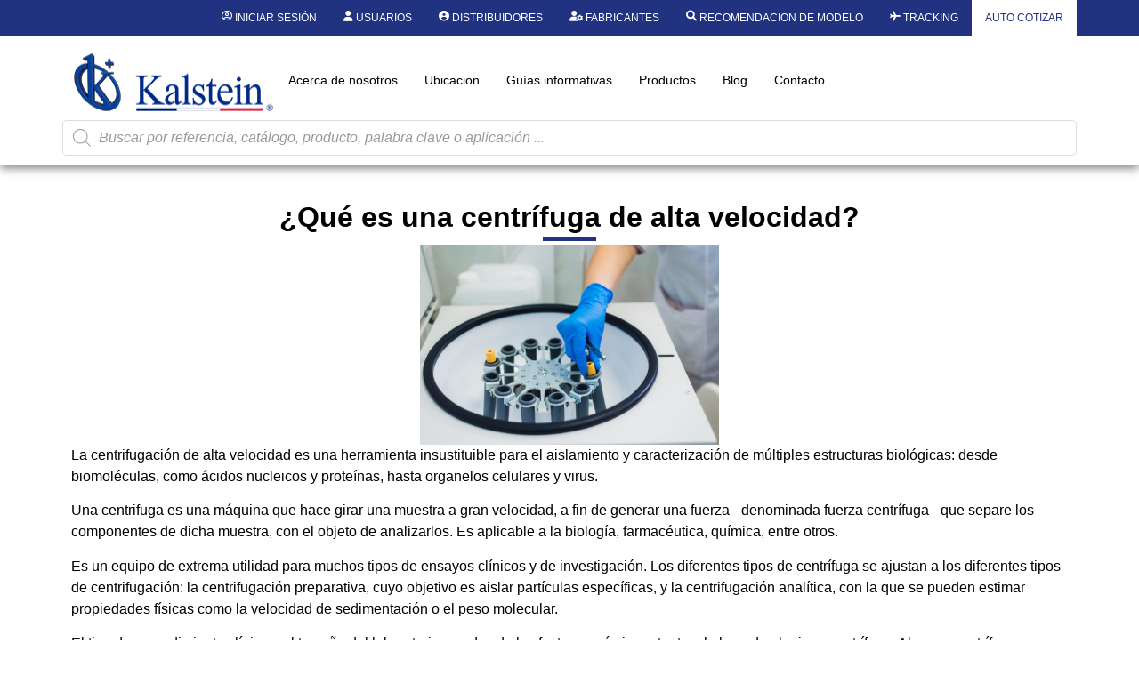

--- FILE ---
content_type: text/html; charset=UTF-8
request_url: https://kalstein.co.cr/que-es-una-centrifuga-de-alta-velocidad/
body_size: 44857
content:
<!DOCTYPE html>
<html lang="es">
<head>
	<meta charset="UTF-8" />
	<meta name="viewport" content="width=device-width, initial-scale=1, user-scalable=yes" />
	<link rel="profile" href="https://gmpg.org/xfn/11" />
	<link rel="pingback" href="https://kalstein.co.cr/xmlrpc.php" />
	<meta name='robots' content='index, follow, max-image-preview:large, max-snippet:-1, max-video-preview:-1' />

	<!-- This site is optimized with the Yoast SEO plugin v26.7 - https://yoast.com/wordpress/plugins/seo/ -->
	<title>¿Qué es una centrífuga de alta velocidad? - Kalstein</title>
	<meta name="description" content="La centrifugación de alta velocidad es una herramienta insustituible para el aislamiento y de múltiples estructuras. La centrífuga..." />
	<link rel="canonical" href="https://kalstein.co.cr/que-es-una-centrifuga-de-alta-velocidad/" />
	<meta property="og:locale" content="es_ES" />
	<meta property="og:type" content="article" />
	<meta property="og:title" content="¿Qué es una centrífuga de alta velocidad? - Kalstein" />
	<meta property="og:description" content="La centrifugación de alta velocidad es una herramienta insustituible para el aislamiento y de múltiples estructuras. La centrífuga..." />
	<meta property="og:url" content="https://kalstein.co.cr/que-es-una-centrifuga-de-alta-velocidad/" />
	<meta property="og:site_name" content="Kalstein" />
	<meta property="article:published_time" content="2021-07-06T14:00:15+00:00" />
	<meta property="article:modified_time" content="2023-05-11T19:11:19+00:00" />
	<meta property="og:image" content="https://kalstein.co.cr/wp-content/uploads/2021/07/platelet-rich-plasma-preparation-tube-with-blood-i-PYT25LN-scaled.jpg" />
	<meta property="og:image:width" content="2560" />
	<meta property="og:image:height" content="1704" />
	<meta property="og:image:type" content="image/jpeg" />
	<meta name="author" content="Kalstein" />
	<meta name="twitter:card" content="summary_large_image" />
	<meta name="twitter:label1" content="Escrito por" />
	<meta name="twitter:data1" content="Kalstein" />
	<meta name="twitter:label2" content="Tiempo de lectura" />
	<meta name="twitter:data2" content="3 minutos" />
	<script type="application/ld+json" class="yoast-schema-graph">{"@context":"https://schema.org","@graph":[{"@type":"Article","@id":"https://kalstein.co.cr/que-es-una-centrifuga-de-alta-velocidad/#article","isPartOf":{"@id":"https://kalstein.co.cr/que-es-una-centrifuga-de-alta-velocidad/"},"author":{"name":"Kalstein","@id":"https://kalstein.co.cr/#/schema/person/5287bc71d63ad8db58e839e5160e139c"},"headline":"¿Qué es una centrífuga de alta velocidad?","datePublished":"2021-07-06T14:00:15+00:00","dateModified":"2023-05-11T19:11:19+00:00","mainEntityOfPage":{"@id":"https://kalstein.co.cr/que-es-una-centrifuga-de-alta-velocidad/"},"wordCount":625,"publisher":{"@id":"https://kalstein.co.cr/#organization"},"image":{"@id":"https://kalstein.co.cr/que-es-una-centrifuga-de-alta-velocidad/#primaryimage"},"thumbnailUrl":"https://kalstein.co.cr/wp-content/uploads/2021/07/platelet-rich-plasma-preparation-tube-with-blood-i-PYT25LN-scaled.jpg","articleSection":["Articulos"],"inLanguage":"es"},{"@type":"WebPage","@id":"https://kalstein.co.cr/que-es-una-centrifuga-de-alta-velocidad/","url":"https://kalstein.co.cr/que-es-una-centrifuga-de-alta-velocidad/","name":"¿Qué es una centrífuga de alta velocidad? - Kalstein","isPartOf":{"@id":"https://kalstein.co.cr/#website"},"primaryImageOfPage":{"@id":"https://kalstein.co.cr/que-es-una-centrifuga-de-alta-velocidad/#primaryimage"},"image":{"@id":"https://kalstein.co.cr/que-es-una-centrifuga-de-alta-velocidad/#primaryimage"},"thumbnailUrl":"https://kalstein.co.cr/wp-content/uploads/2021/07/platelet-rich-plasma-preparation-tube-with-blood-i-PYT25LN-scaled.jpg","datePublished":"2021-07-06T14:00:15+00:00","dateModified":"2023-05-11T19:11:19+00:00","description":"La centrifugación de alta velocidad es una herramienta insustituible para el aislamiento y de múltiples estructuras. La centrífuga...","breadcrumb":{"@id":"https://kalstein.co.cr/que-es-una-centrifuga-de-alta-velocidad/#breadcrumb"},"inLanguage":"es","potentialAction":[{"@type":"ReadAction","target":["https://kalstein.co.cr/que-es-una-centrifuga-de-alta-velocidad/"]}]},{"@type":"ImageObject","inLanguage":"es","@id":"https://kalstein.co.cr/que-es-una-centrifuga-de-alta-velocidad/#primaryimage","url":"https://kalstein.co.cr/wp-content/uploads/2021/07/platelet-rich-plasma-preparation-tube-with-blood-i-PYT25LN-scaled.jpg","contentUrl":"https://kalstein.co.cr/wp-content/uploads/2021/07/platelet-rich-plasma-preparation-tube-with-blood-i-PYT25LN-scaled.jpg","width":2560,"height":1704,"caption":"Platelet-Rich plasma preparation. Tube with blood in hands. Centrifuge."},{"@type":"BreadcrumbList","@id":"https://kalstein.co.cr/que-es-una-centrifuga-de-alta-velocidad/#breadcrumb","itemListElement":[{"@type":"ListItem","position":1,"name":"Portada","item":"https://kalstein.co.cr/"},{"@type":"ListItem","position":2,"name":"¿Qué es una centrífuga de alta velocidad?"}]},{"@type":"WebSite","@id":"https://kalstein.co.cr/#website","url":"https://kalstein.co.cr/","name":"Kalstein","description":"Dedicados a la fabricación y exportación de equipos de laboratorio de alta calidad y duracion.","publisher":{"@id":"https://kalstein.co.cr/#organization"},"potentialAction":[{"@type":"SearchAction","target":{"@type":"EntryPoint","urlTemplate":"https://kalstein.co.cr/?s={search_term_string}"},"query-input":{"@type":"PropertyValueSpecification","valueRequired":true,"valueName":"search_term_string"}}],"inLanguage":"es"},{"@type":"Organization","@id":"https://kalstein.co.cr/#organization","name":"Kalstein","url":"https://kalstein.co.cr/","logo":{"@type":"ImageObject","inLanguage":"es","@id":"https://kalstein.co.cr/#/schema/logo/image/","url":"https://kalstein.co.cr/wp-content/uploads/2019/11/Perfil_KALSTEIN.png","contentUrl":"https://kalstein.co.cr/wp-content/uploads/2019/11/Perfil_KALSTEIN.png","width":600,"height":600,"caption":"Kalstein"},"image":{"@id":"https://kalstein.co.cr/#/schema/logo/image/"}},{"@type":"Person","@id":"https://kalstein.co.cr/#/schema/person/5287bc71d63ad8db58e839e5160e139c","name":"Kalstein","url":"https://kalstein.co.cr/author/admin/"}]}</script>
	<!-- / Yoast SEO plugin. -->


<link rel="alternate" type="application/rss+xml" title="Kalstein &raquo; Feed" href="https://kalstein.co.cr/feed/" />
<link rel="alternate" type="application/rss+xml" title="Kalstein &raquo; Feed de los comentarios" href="https://kalstein.co.cr/comments/feed/" />
<link rel="alternate" title="oEmbed (JSON)" type="application/json+oembed" href="https://kalstein.co.cr/wp-json/oembed/1.0/embed?url=https%3A%2F%2Fkalstein.co.cr%2Fque-es-una-centrifuga-de-alta-velocidad%2F" />
<link rel="alternate" title="oEmbed (XML)" type="text/xml+oembed" href="https://kalstein.co.cr/wp-json/oembed/1.0/embed?url=https%3A%2F%2Fkalstein.co.cr%2Fque-es-una-centrifuga-de-alta-velocidad%2F&#038;format=xml" />
<style id='wp-img-auto-sizes-contain-inline-css'>
img:is([sizes=auto i],[sizes^="auto," i]){contain-intrinsic-size:3000px 1500px}
/*# sourceURL=wp-img-auto-sizes-contain-inline-css */
</style>
<link rel='stylesheet' id='dashicons-css' href='https://kalstein.co.cr/wp-includes/css/dashicons.min.css?ver=6.9' media='all' />
<style id='dashicons-inline-css'>
[data-font="Dashicons"]:before {font-family: 'Dashicons' !important;content: attr(data-icon) !important;speak: none !important;font-weight: normal !important;font-variant: normal !important;text-transform: none !important;line-height: 1 !important;font-style: normal !important;-webkit-font-smoothing: antialiased !important;-moz-osx-font-smoothing: grayscale !important;}
/*# sourceURL=dashicons-inline-css */
</style>
<link rel='stylesheet' id='elusive-css' href='https://kalstein.co.cr/wp-content/plugins/menu-icons/vendor/codeinwp/icon-picker/css/types/elusive.min.css?ver=2.0' media='all' />
<link rel='stylesheet' id='menu-icon-font-awesome-css' href='https://kalstein.co.cr/wp-content/plugins/menu-icons/css/fontawesome/css/all.min.css?ver=5.15.4' media='all' />
<link rel='stylesheet' id='menu-icons-extra-css' href='https://kalstein.co.cr/wp-content/plugins/menu-icons/css/extra.min.css?ver=0.13.20' media='all' />
<link rel='stylesheet' id='wpb_wmca_accordion_style-css' href='https://kalstein.co.cr/wp-content/plugins/wpb-accordion-menu-or-category/elementor/../assets/css/wpb_wmca_style.css?ver=1.0' media='all' />
<link rel='stylesheet' id='jkit-elements-main-css' href='https://kalstein.co.cr/wp-content/plugins/jeg-elementor-kit/assets/css/elements/main.css?ver=3.0.2' media='all' />
<style id='wp-emoji-styles-inline-css'>

	img.wp-smiley, img.emoji {
		display: inline !important;
		border: none !important;
		box-shadow: none !important;
		height: 1em !important;
		width: 1em !important;
		margin: 0 0.07em !important;
		vertical-align: -0.1em !important;
		background: none !important;
		padding: 0 !important;
	}
/*# sourceURL=wp-emoji-styles-inline-css */
</style>
<link rel='stylesheet' id='wp-block-library-css' href='https://kalstein.co.cr/wp-includes/css/dist/block-library/style.min.css?ver=6.9' media='all' />
<style id='b3dviewer-modelviewer-style-inline-css'>
.b3dviewer-wrapper{height:100%;max-width:100%;min-width:150px;width:100%}.b3dviewer-wrapper:fullscreen{background:#fff}.b3dviewer .activate_ar{background-color:#fff;border:none;border-radius:4px;position:absolute;right:16px;top:16px}.b3dviewer aligncenter{text-align:left}.b3dviewer-wrapper model-viewer{height:100%;position:relative;width:100%}.b3dviewer-wrapper .slider{bottom:16px;overflow:hidden;position:absolute;text-align:center;width:-moz-fit-content;width:fit-content}.b3dviewer-wrapper *{box-sizing:border-box}.b3dviewer-wrapper .slides{display:flex;overflow-x:auto;scroll-behavior:smooth;scroll-snap-type:x mandatory;-webkit-overflow-scrolling:touch;margin-left:10px;overflow-y:hidden}.modelThumbs .selected,.slides .slide.selected{border:2px solid #b3b3b3}.slideController{align-items:center;display:flex;justify-content:space-between;position:absolute;top:50%;width:100%}.slideController .arrow-left,.slideController .arrow-right{cursor:pointer}.slideController .arrow-left.disabled,.slideController .arrow-right.disabled{cursor:not-allowed;opacity:.3}.slides .slide{background-color:#fff;background-position:50%;background-repeat:no-repeat;background-size:contain;border:none;border-radius:5px;cursor:pointer;display:flex;flex-shrink:0;height:90px;margin-right:10px;padding:5px;scroll-snap-align:start;width:90px}@media(max-width:576px){.slides .slide{height:60px;width:60px}}.slides .slide-number{background:#ebebeb;text-align:center}.slides .slide-number span{color:#666;font-size:65px;margin:auto;text-align:center}.b3dviewer-wrapper .slide img{border-radius:5px;width:100%}.b3dviewer-wrapper .slide img,.modelViewerBlock .woocommerce .bp_model_parent.b3dviewer-wrapper img,.woocommerce div.product div.images img{height:100%;-o-object-fit:cover;object-fit:cover}.bp_model_parent{max-width:100%}.bp_model_parent .DMC canvas{pointer-events:none}.bp_model_parent:fullscreen{height:100vh}.bp_model_parent:fullscreen .online_3d_viewer{height:100vh!important;width:100vw!important}.online_3d_viewer{align-items:center;display:flex;flex-direction:column;justify-content:center;max-width:100%}.online_3d_viewer div:last-child{text-align:center;vertical-align:center}#openBtn{bottom:10px;box-sizing:border-box;padding:5px;right:10px}#closeBtn,#openBtn{position:absolute;z-index:999999;fill:#333;background:#fff;border-radius:2px;cursor:pointer}#closeBtn{display:none;right:20px;top:10px}.b3dviewer .fullscreen #closeBtn{display:block}.modelViewerBlock,.modelViewerBlock.b3dviewer{max-width:100%}.modelViewerBlock .alignend,.modelViewerBlock .alignright,.modelViewerBlock.b3dviewer .alignend,.modelViewerBlock.b3dviewer .alignright{float:none;margin-left:auto}.modelViewerBlock .aligncenter,.modelViewerBlock.b3dviewer .aligncenter{margin-left:auto;margin-right:auto}.modelViewerBlock .alignleft,.modelViewerBlock .alignstart,.modelViewerBlock.b3dviewer .alignleft,.modelViewerBlock.b3dviewer .alignstart{float:none;margin-right:auto}.modelViewerBlock .fullscreen,.modelViewerBlock.b3dviewer .fullscreen{animation-duration:.5s;animation-name:fullscreen;background:#fff;height:100vh!important;left:0;position:fixed;top:0;width:100vw!important;z-index:99999}.modelViewerBlock #openBtn,.modelViewerBlock.b3dviewer #openBtn{display:none}@media screen and (max-width:768px){.modelViewerBlock #openBtn,.modelViewerBlock.b3dviewer #openBtn{display:block}}.modelViewerBlock .bp_model_parent:fullscreen #openBtn,.modelViewerBlock.b3dviewer .bp_model_parent:fullscreen #openBtn{display:none}.modelViewerBlock .bp_model_parent:fullscreen #closeBtn,.modelViewerBlock.b3dviewer .bp_model_parent:fullscreen #closeBtn{display:block}.modelViewerBlock #default-poster,.modelViewerBlock.b3dviewer #default-poster{background-color:transparent;background-size:cover;border:none;height:100%;outline:none;width:100%}.modelViewerBlock .modelThumbs,.modelViewerBlock.b3dviewer .modelThumbs{display:flex;flex-wrap:wrap;gap:10px;margin-top:10px;max-width:100%}.modelViewerBlock .modelThumbs .thumbsItem,.modelViewerBlock.b3dviewer .modelThumbs .thumbsItem{cursor:pointer;height:80px;width:100px}.b3dviewer-wrapper .select{background:#fff;border-radius:3px;display:inline-block;margin-left:5px;margin-top:5px;padding:5px 12px}.b3dviewer-wrapper .select select{display:inline-block;padding:0 24px 0 8px;width:auto}.percentageWrapper .overlay{background:rgba(51,51,51,.631);height:100%;left:0;position:absolute;top:0;width:100%}.percentageWrapper .percentage{color:#fff;left:50%;position:absolute;top:50%;transform:translate(-50%,-50%)}.b3dviewer .fullscreen model-viewer{height:100%!important}model-viewer.hide_progressbar::part(default-progress-bar){display:none}.woocommerce-page #content .ast-woocommerce-container div.product .b3dviewer_woo_wrapper div.images,.woocommerce-page .b3dviewer_woo_wrapper .b3dviewer.woocommerce,.woocommerce-page .b3dviewer_woo_wrapper .woocommerce-product-gallery.images,.woocommerce-product-gallery.images .b3dviewer.woocommerce{width:100%}.woocommerce #content div.product .product-summary-wrapper div.images:not(.avada-product-gallery){width:48%}.woocommerce #content div.product .owp-product-nav-wrap+div.images{width:52%}div#st-primary-content .product.type-product .woocommerce-product-gallery.images.images{width:44%}.b3dviewer_woo_wrapper{display:flex;flex-direction:column;float:left;width:48%}.woocommerce-page .product .b3dviewer.woocommerce:not(.b3dviewer_woo_wrapper .b3dviewer.woocommerce){float:left;width:48%}#animations{font-size:16px}.b3dviewer-wrapper .select{display:none;margin-right:10px}.b3dviewer-wrapper .select select{margin-left:10px}.fullscreen .online_3d_viewer,.fullscreen canvas{height:100%!important;width:100%!important}.woocommerce-product-gallery.woocommerce-product-gallery--with-images:not(.avada-product-gallery){display:flex;flex-direction:column}.woocommerce #content div.product div.images.avada-product-gallery{display:block!important;float:left;width:500px}.theme-woodmart .woocommerce-product-gallery.woocommerce-product-gallery--with-images{flex-direction:row}.modelViewerBlock #default-poster{pointer-events:none}@media only screen and (min-width:768px){.woocommerce #content .shoptimizer-archive div.product div.images{width:60%}}.bp3dv-model-main{bottom:0;left:0;overflow:hidden;right:0;text-align:center;top:0;-webkit-overflow-scrolling:touch;display:none;opacity:0;outline:0;overflow-x:hidden;overflow-y:auto;transition:opacity .15s linear,z-index .15;z-index:-1}.bp3dv-model-main:target{z-index:99999}.bp3dv-model-main:target,.model-open{height:auto;opacity:1;overflow:hidden;position:fixed}.model-open{display:block;z-index:9999999}.bp3dv-model-inner{display:inline-block;margin:30px auto;max-width:90%;transform:translateY(-25%);transition:transform .3s ease-out;vertical-align:middle;width:900px}.bp3dv-model-wrap{background-clip:padding-box;background-color:#fff;border:1px solid #999;border:1px solid rgba(0,0,0,.2);border-radius:6px;box-shadow:0 3px 9px rgba(0,0,0,.5);box-sizing:border-box;display:block;max-height:calc(100vh - 70px);outline:0;padding:20px;position:relative;text-align:left;width:100%}.bp3dv-model-main:target,.model-open .bp3dv-model-inner{position:relative;transform:translate(0);z-index:9999}.bp3dv-model-main:target,.model-open .bg-overlay{background:rgba(0,0,0,.8);position:fixed;z-index:99}.bg-overlay{background:transparent;bottom:0;height:100vh;left:0;right:0;top:0;transition:background .15s linear;width:100%;z-index:0}.close-btn{color:#fff;cursor:pointer;font-family:none;font-size:30px;font-weight:700;line-height:135%;position:absolute;right:-15px;top:-35px;z-index:99}@media screen and (min-width:800px){.bp3dv-model-main:before{content:"";display:inline-block;height:auto;height:100%;margin-right:0;vertical-align:middle}}@media screen and (max-width:799px){.bp3dv-model-inner{margin-top:45px}}.bp3dv_a_popup_opener{position:relative}.bp3dv_a_popup_opener:before{content:"";cursor:pointer;display:inline-block;height:100%;position:absolute;width:100%;z-index:9999}.bp3dv_play_icon:before{color:#fff;content:"";font-family:FontAwesome;font-size:100px;height:auto;left:50%;opacity:.8;position:absolute;text-shadow:0 0 30px rgba(0,0,0,.5);top:50%;transform:translate(-50%,-50%);-webkit-transform:translate(-50%,-50%);width:auto}.bp3dv_play_icon:before:hover:before{color:#eee}.bp3d_custom_selector_models{height:0;overflow:hidden}.single-product #main-content>.clearfix,.single-product.et_pb_pagebuilder_layout .clearfix>.woocommerce-product-gallery{display:none}.woocommerce-product-gallery .position_top{margin-bottom:10px}.woocommerce-product-gallery .position_bottom{margin-top:10px}.type-product.product .product-summary-wrapper .product-modal-wrap .woocommerce-product-gallery.images{display:block}.modelViewerBlock .view_3d,.modelViewerBlock .view_img{display:none}.modelViewerBlock .position-bottom-left,.modelViewerBlock .position-bottom-right,.modelViewerBlock .position-top-left,.modelViewerBlock .position-top-right{display:flex;flex-direction:column;gap:10px;position:absolute}.modelViewerBlock .position-bottom-left{bottom:10px;left:10px}.modelViewerBlock .position-bottom-right{bottom:10px;right:10px}.modelViewerBlock .position-top-right{right:10px;top:10px}.modelViewerBlock .position-top-left{left:10px;top:10px}.modelViewerBlock .fullscreen-close{display:none}.modelViewerBlock .b3dviewer-wrapper.fullscreen .fullscreen-close{display:block}.modelViewerBlock .bp_model_parent:fullscreen .fullscreen-close{display:block}.modelViewerBlock .bp_model_parent:fullscreen .fullscreen-open{display:none}.modelViewerBlock .control-btn{background:#fff;border:1px solid #e8e8e8;border-radius:5px;box-sizing:border-box;cursor:pointer;height:35px;padding:4px;width:35px;z-index:999}.modelViewerBlock .ar-qrcode{display:flex}.modelViewerBlock .ar-qrcode .qr-content{align-items:center;background:#fff;border:1px solid #e8e8e8;border-radius:5px;bottom:0;box-sizing:border-box;display:none;flex-direction:column;font-size:12px;justify-content:center;left:45px;overflow:hidden;padding-top:10px;position:absolute;text-align:center;transition:all .3s ease-in-out;width:145px;z-index:999}.modelViewerBlock .ar-qrcode .qr-content p{line-height:normal;margin:0 10px}.modelViewerBlock .ar-qrcode .close{display:none}.modelViewerBlock .ar-qrcode.active .qr-content{display:flex;width:100px}.modelViewerBlock .ar-qrcode.active .ar-qr-opener{display:none}.modelViewerBlock .ar-qrcode.active .close{display:block}.modelViewerBlock .hotspot{background-color:#fff;border:none;border-radius:10px;box-sizing:border-box;display:block;height:20px;padding:0;pointer-events:none;width:20px}.modelViewerBlock .view-button{background:#fff;border:none;border-radius:4px;box-shadow:0 2px 4px rgba(0,0,0,.25);box-sizing:border-box;color:rgba(0,0,0,.8);display:block;font-family:Futura,Helvetica Neue,sans-serif;font-size:12px;font-weight:700;max-width:128px;outline:none;overflow-wrap:break-word;padding:10px;position:absolute;transform:translate3d(-50%,-50%,0);width:-moz-max-content;width:max-content}.modelViewerBlock .annotation{background-color:#fff;border:1px solid #e8e8e8;border-radius:10px;color:#222;max-width:-moz-max-content;max-width:max-content;padding:6px 9px;position:absolute;transform:translate(10px,10px);white-space:pre-wrap;width:200px}.modelViewerBlock .style-1.view-button{height:-moz-max-content;height:max-content;padding:6px 9px;width:-moz-max-content;width:max-content}.modelViewerBlock .style-2 .annotation{left:10px;top:22px}.modelViewerBlock .style-2.view-button{border-radius:50px;padding:6px 9px}.modelViewerBlock .style-3 .annotation,.modelViewerBlock .style-4 .annotation{display:none;left:10px;top:20px}.modelViewerBlock .style-3.view-button,.modelViewerBlock .style-4.view-button{border-radius:50px;padding:6px 9px}.modelViewerBlock .style-3.view-button:hover .annotation,.modelViewerBlock .style-4.view-button:hover .annotation{display:block}.modelViewerBlock .style-4.view-button{background-color:transparent;padding:0}.modelViewerBlock .style-4 .hotspot-icon{background:#fff;border-radius:50px;height:24px;width:24px}.productListItem{background:hsla(0,0%,87%,.118);height:100%;left:0;overflow:hidden;position:absolute;top:0;width:100%;z-index:1}.productListItem .b3dviewer-wrapper{visibility:hidden}.productListItem .cameraBtn{display:none}.productListItem .view_3d,.productListItem .view_img{bottom:10px;position:absolute;right:10px}.productListItem .view_img{right:10px;top:10px}.productListItem .view_3d{display:block}.productListItem.active .b3dviewer-wrapper{visibility:visible}.productListItem.active .view_3d{display:none}.productListItem.active .view_img{display:block;z-index:999}.woocommerce div.product div.images .bp3d_slick_model_container img{display:none}#bp3d-viewer-1 .b3dviewer-wrapper.fullscreen{height:100vh;left:0;overflow:hidden;position:fixed;top:0;width:100vw;z-index:999}@media screen and (max-width:768px){.bluePlaylist{height:auto!important;max-height:-moz-fit-content!important;max-height:fit-content!important}}

/*# sourceURL=https://kalstein.co.cr/wp-content/plugins/3d-viewer-premium/build/blocks/3d-viewer/view.css */
</style>
<link rel='stylesheet' id='bp3d-custom-style-css' href='https://kalstein.co.cr/wp-content/plugins/3d-viewer-premium/public/css/custom-style.css?ver=1.8.2' media='all' />
<style id='global-styles-inline-css'>
:root{--wp--preset--aspect-ratio--square: 1;--wp--preset--aspect-ratio--4-3: 4/3;--wp--preset--aspect-ratio--3-4: 3/4;--wp--preset--aspect-ratio--3-2: 3/2;--wp--preset--aspect-ratio--2-3: 2/3;--wp--preset--aspect-ratio--16-9: 16/9;--wp--preset--aspect-ratio--9-16: 9/16;--wp--preset--color--black: #000000;--wp--preset--color--cyan-bluish-gray: #abb8c3;--wp--preset--color--white: #ffffff;--wp--preset--color--pale-pink: #f78da7;--wp--preset--color--vivid-red: #cf2e2e;--wp--preset--color--luminous-vivid-orange: #ff6900;--wp--preset--color--luminous-vivid-amber: #fcb900;--wp--preset--color--light-green-cyan: #7bdcb5;--wp--preset--color--vivid-green-cyan: #00d084;--wp--preset--color--pale-cyan-blue: #8ed1fc;--wp--preset--color--vivid-cyan-blue: #0693e3;--wp--preset--color--vivid-purple: #9b51e0;--wp--preset--gradient--vivid-cyan-blue-to-vivid-purple: linear-gradient(135deg,rgb(6,147,227) 0%,rgb(155,81,224) 100%);--wp--preset--gradient--light-green-cyan-to-vivid-green-cyan: linear-gradient(135deg,rgb(122,220,180) 0%,rgb(0,208,130) 100%);--wp--preset--gradient--luminous-vivid-amber-to-luminous-vivid-orange: linear-gradient(135deg,rgb(252,185,0) 0%,rgb(255,105,0) 100%);--wp--preset--gradient--luminous-vivid-orange-to-vivid-red: linear-gradient(135deg,rgb(255,105,0) 0%,rgb(207,46,46) 100%);--wp--preset--gradient--very-light-gray-to-cyan-bluish-gray: linear-gradient(135deg,rgb(238,238,238) 0%,rgb(169,184,195) 100%);--wp--preset--gradient--cool-to-warm-spectrum: linear-gradient(135deg,rgb(74,234,220) 0%,rgb(151,120,209) 20%,rgb(207,42,186) 40%,rgb(238,44,130) 60%,rgb(251,105,98) 80%,rgb(254,248,76) 100%);--wp--preset--gradient--blush-light-purple: linear-gradient(135deg,rgb(255,206,236) 0%,rgb(152,150,240) 100%);--wp--preset--gradient--blush-bordeaux: linear-gradient(135deg,rgb(254,205,165) 0%,rgb(254,45,45) 50%,rgb(107,0,62) 100%);--wp--preset--gradient--luminous-dusk: linear-gradient(135deg,rgb(255,203,112) 0%,rgb(199,81,192) 50%,rgb(65,88,208) 100%);--wp--preset--gradient--pale-ocean: linear-gradient(135deg,rgb(255,245,203) 0%,rgb(182,227,212) 50%,rgb(51,167,181) 100%);--wp--preset--gradient--electric-grass: linear-gradient(135deg,rgb(202,248,128) 0%,rgb(113,206,126) 100%);--wp--preset--gradient--midnight: linear-gradient(135deg,rgb(2,3,129) 0%,rgb(40,116,252) 100%);--wp--preset--font-size--small: 13px;--wp--preset--font-size--medium: 20px;--wp--preset--font-size--large: 36px;--wp--preset--font-size--x-large: 42px;--wp--preset--spacing--20: 0.44rem;--wp--preset--spacing--30: 0.67rem;--wp--preset--spacing--40: 1rem;--wp--preset--spacing--50: 1.5rem;--wp--preset--spacing--60: 2.25rem;--wp--preset--spacing--70: 3.38rem;--wp--preset--spacing--80: 5.06rem;--wp--preset--shadow--natural: 6px 6px 9px rgba(0, 0, 0, 0.2);--wp--preset--shadow--deep: 12px 12px 50px rgba(0, 0, 0, 0.4);--wp--preset--shadow--sharp: 6px 6px 0px rgba(0, 0, 0, 0.2);--wp--preset--shadow--outlined: 6px 6px 0px -3px rgb(255, 255, 255), 6px 6px rgb(0, 0, 0);--wp--preset--shadow--crisp: 6px 6px 0px rgb(0, 0, 0);}:root { --wp--style--global--content-size: 800px;--wp--style--global--wide-size: 1200px; }:where(body) { margin: 0; }.wp-site-blocks > .alignleft { float: left; margin-right: 2em; }.wp-site-blocks > .alignright { float: right; margin-left: 2em; }.wp-site-blocks > .aligncenter { justify-content: center; margin-left: auto; margin-right: auto; }:where(.wp-site-blocks) > * { margin-block-start: 24px; margin-block-end: 0; }:where(.wp-site-blocks) > :first-child { margin-block-start: 0; }:where(.wp-site-blocks) > :last-child { margin-block-end: 0; }:root { --wp--style--block-gap: 24px; }:root :where(.is-layout-flow) > :first-child{margin-block-start: 0;}:root :where(.is-layout-flow) > :last-child{margin-block-end: 0;}:root :where(.is-layout-flow) > *{margin-block-start: 24px;margin-block-end: 0;}:root :where(.is-layout-constrained) > :first-child{margin-block-start: 0;}:root :where(.is-layout-constrained) > :last-child{margin-block-end: 0;}:root :where(.is-layout-constrained) > *{margin-block-start: 24px;margin-block-end: 0;}:root :where(.is-layout-flex){gap: 24px;}:root :where(.is-layout-grid){gap: 24px;}.is-layout-flow > .alignleft{float: left;margin-inline-start: 0;margin-inline-end: 2em;}.is-layout-flow > .alignright{float: right;margin-inline-start: 2em;margin-inline-end: 0;}.is-layout-flow > .aligncenter{margin-left: auto !important;margin-right: auto !important;}.is-layout-constrained > .alignleft{float: left;margin-inline-start: 0;margin-inline-end: 2em;}.is-layout-constrained > .alignright{float: right;margin-inline-start: 2em;margin-inline-end: 0;}.is-layout-constrained > .aligncenter{margin-left: auto !important;margin-right: auto !important;}.is-layout-constrained > :where(:not(.alignleft):not(.alignright):not(.alignfull)){max-width: var(--wp--style--global--content-size);margin-left: auto !important;margin-right: auto !important;}.is-layout-constrained > .alignwide{max-width: var(--wp--style--global--wide-size);}body .is-layout-flex{display: flex;}.is-layout-flex{flex-wrap: wrap;align-items: center;}.is-layout-flex > :is(*, div){margin: 0;}body .is-layout-grid{display: grid;}.is-layout-grid > :is(*, div){margin: 0;}body{padding-top: 0px;padding-right: 0px;padding-bottom: 0px;padding-left: 0px;}a:where(:not(.wp-element-button)){text-decoration: underline;}:root :where(.wp-element-button, .wp-block-button__link){background-color: #32373c;border-width: 0;color: #fff;font-family: inherit;font-size: inherit;font-style: inherit;font-weight: inherit;letter-spacing: inherit;line-height: inherit;padding-top: calc(0.667em + 2px);padding-right: calc(1.333em + 2px);padding-bottom: calc(0.667em + 2px);padding-left: calc(1.333em + 2px);text-decoration: none;text-transform: inherit;}.has-black-color{color: var(--wp--preset--color--black) !important;}.has-cyan-bluish-gray-color{color: var(--wp--preset--color--cyan-bluish-gray) !important;}.has-white-color{color: var(--wp--preset--color--white) !important;}.has-pale-pink-color{color: var(--wp--preset--color--pale-pink) !important;}.has-vivid-red-color{color: var(--wp--preset--color--vivid-red) !important;}.has-luminous-vivid-orange-color{color: var(--wp--preset--color--luminous-vivid-orange) !important;}.has-luminous-vivid-amber-color{color: var(--wp--preset--color--luminous-vivid-amber) !important;}.has-light-green-cyan-color{color: var(--wp--preset--color--light-green-cyan) !important;}.has-vivid-green-cyan-color{color: var(--wp--preset--color--vivid-green-cyan) !important;}.has-pale-cyan-blue-color{color: var(--wp--preset--color--pale-cyan-blue) !important;}.has-vivid-cyan-blue-color{color: var(--wp--preset--color--vivid-cyan-blue) !important;}.has-vivid-purple-color{color: var(--wp--preset--color--vivid-purple) !important;}.has-black-background-color{background-color: var(--wp--preset--color--black) !important;}.has-cyan-bluish-gray-background-color{background-color: var(--wp--preset--color--cyan-bluish-gray) !important;}.has-white-background-color{background-color: var(--wp--preset--color--white) !important;}.has-pale-pink-background-color{background-color: var(--wp--preset--color--pale-pink) !important;}.has-vivid-red-background-color{background-color: var(--wp--preset--color--vivid-red) !important;}.has-luminous-vivid-orange-background-color{background-color: var(--wp--preset--color--luminous-vivid-orange) !important;}.has-luminous-vivid-amber-background-color{background-color: var(--wp--preset--color--luminous-vivid-amber) !important;}.has-light-green-cyan-background-color{background-color: var(--wp--preset--color--light-green-cyan) !important;}.has-vivid-green-cyan-background-color{background-color: var(--wp--preset--color--vivid-green-cyan) !important;}.has-pale-cyan-blue-background-color{background-color: var(--wp--preset--color--pale-cyan-blue) !important;}.has-vivid-cyan-blue-background-color{background-color: var(--wp--preset--color--vivid-cyan-blue) !important;}.has-vivid-purple-background-color{background-color: var(--wp--preset--color--vivid-purple) !important;}.has-black-border-color{border-color: var(--wp--preset--color--black) !important;}.has-cyan-bluish-gray-border-color{border-color: var(--wp--preset--color--cyan-bluish-gray) !important;}.has-white-border-color{border-color: var(--wp--preset--color--white) !important;}.has-pale-pink-border-color{border-color: var(--wp--preset--color--pale-pink) !important;}.has-vivid-red-border-color{border-color: var(--wp--preset--color--vivid-red) !important;}.has-luminous-vivid-orange-border-color{border-color: var(--wp--preset--color--luminous-vivid-orange) !important;}.has-luminous-vivid-amber-border-color{border-color: var(--wp--preset--color--luminous-vivid-amber) !important;}.has-light-green-cyan-border-color{border-color: var(--wp--preset--color--light-green-cyan) !important;}.has-vivid-green-cyan-border-color{border-color: var(--wp--preset--color--vivid-green-cyan) !important;}.has-pale-cyan-blue-border-color{border-color: var(--wp--preset--color--pale-cyan-blue) !important;}.has-vivid-cyan-blue-border-color{border-color: var(--wp--preset--color--vivid-cyan-blue) !important;}.has-vivid-purple-border-color{border-color: var(--wp--preset--color--vivid-purple) !important;}.has-vivid-cyan-blue-to-vivid-purple-gradient-background{background: var(--wp--preset--gradient--vivid-cyan-blue-to-vivid-purple) !important;}.has-light-green-cyan-to-vivid-green-cyan-gradient-background{background: var(--wp--preset--gradient--light-green-cyan-to-vivid-green-cyan) !important;}.has-luminous-vivid-amber-to-luminous-vivid-orange-gradient-background{background: var(--wp--preset--gradient--luminous-vivid-amber-to-luminous-vivid-orange) !important;}.has-luminous-vivid-orange-to-vivid-red-gradient-background{background: var(--wp--preset--gradient--luminous-vivid-orange-to-vivid-red) !important;}.has-very-light-gray-to-cyan-bluish-gray-gradient-background{background: var(--wp--preset--gradient--very-light-gray-to-cyan-bluish-gray) !important;}.has-cool-to-warm-spectrum-gradient-background{background: var(--wp--preset--gradient--cool-to-warm-spectrum) !important;}.has-blush-light-purple-gradient-background{background: var(--wp--preset--gradient--blush-light-purple) !important;}.has-blush-bordeaux-gradient-background{background: var(--wp--preset--gradient--blush-bordeaux) !important;}.has-luminous-dusk-gradient-background{background: var(--wp--preset--gradient--luminous-dusk) !important;}.has-pale-ocean-gradient-background{background: var(--wp--preset--gradient--pale-ocean) !important;}.has-electric-grass-gradient-background{background: var(--wp--preset--gradient--electric-grass) !important;}.has-midnight-gradient-background{background: var(--wp--preset--gradient--midnight) !important;}.has-small-font-size{font-size: var(--wp--preset--font-size--small) !important;}.has-medium-font-size{font-size: var(--wp--preset--font-size--medium) !important;}.has-large-font-size{font-size: var(--wp--preset--font-size--large) !important;}.has-x-large-font-size{font-size: var(--wp--preset--font-size--x-large) !important;}
:root :where(.wp-block-pullquote){font-size: 1.5em;line-height: 1.6;}
/*# sourceURL=global-styles-inline-css */
</style>
<link rel='stylesheet' id='contact-form-7-css' href='https://kalstein.co.cr/wp-content/plugins/contact-form-7/includes/css/styles.css?ver=6.1.4' media='all' />
<link rel='stylesheet' id='woocommerce-layout-css' href='https://kalstein.co.cr/wp-content/plugins/woocommerce/assets/css/woocommerce-layout.css?ver=10.4.3' media='all' />
<link rel='stylesheet' id='woocommerce-smallscreen-css' href='https://kalstein.co.cr/wp-content/plugins/woocommerce/assets/css/woocommerce-smallscreen.css?ver=10.4.3' media='only screen and (max-width: 768px)' />
<link rel='stylesheet' id='woocommerce-general-css' href='https://kalstein.co.cr/wp-content/plugins/woocommerce/assets/css/woocommerce.css?ver=10.4.3' media='all' />
<style id='woocommerce-inline-inline-css'>
.woocommerce form .form-row .required { visibility: visible; }
/*# sourceURL=woocommerce-inline-inline-css */
</style>
<link rel='stylesheet' id='wpcf7-redirect-script-frontend-css' href='https://kalstein.co.cr/wp-content/plugins/wpcf7-redirect/build/assets/frontend-script.css?ver=2c532d7e2be36f6af233' media='all' />
<link rel='stylesheet' id='dgwt-wcas-style-css' href='https://kalstein.co.cr/wp-content/plugins/ajax-search-for-woocommerce-premium/assets/css/style.min.css?ver=1.30.1' media='all' />
<link rel='stylesheet' id='elementor-frontend-css' href='https://kalstein.co.cr/wp-content/plugins/elementor/assets/css/frontend.min.css?ver=3.34.1' media='all' />
<link rel='stylesheet' id='elementor-post-81622-css' href='https://kalstein.co.cr/wp-content/uploads/elementor/css/post-81622.css?ver=1769783400' media='all' />
<link rel='stylesheet' id='hello-elementor-css' href='https://kalstein.co.cr/wp-content/themes/hello-elementor/assets/css/reset.css?ver=3.4.5' media='all' />
<link rel='stylesheet' id='hello-elementor-theme-style-css' href='https://kalstein.co.cr/wp-content/themes/hello-elementor/assets/css/theme.css?ver=3.4.5' media='all' />
<link rel='stylesheet' id='hello-elementor-header-footer-css' href='https://kalstein.co.cr/wp-content/themes/hello-elementor/assets/css/header-footer.css?ver=3.4.5' media='all' />
<link rel='stylesheet' id='widget-heading-css' href='https://kalstein.co.cr/wp-content/plugins/elementor/assets/css/widget-heading.min.css?ver=3.34.1' media='all' />
<link rel='stylesheet' id='widget-divider-css' href='https://kalstein.co.cr/wp-content/plugins/elementor/assets/css/widget-divider.min.css?ver=3.34.1' media='all' />
<link rel='stylesheet' id='widget-image-css' href='https://kalstein.co.cr/wp-content/plugins/elementor/assets/css/widget-image.min.css?ver=3.34.1' media='all' />
<link rel='stylesheet' id='widget-author-box-css' href='https://kalstein.co.cr/wp-content/plugins/elementor-pro/assets/css/widget-author-box.min.css?ver=3.32.2' media='all' />
<link rel='stylesheet' id='widget-post-navigation-css' href='https://kalstein.co.cr/wp-content/plugins/elementor-pro/assets/css/widget-post-navigation.min.css?ver=3.32.2' media='all' />
<link rel='stylesheet' id='elementor-post-81655-css' href='https://kalstein.co.cr/wp-content/uploads/elementor/css/post-81655.css?ver=1769783516' media='all' />
<link rel='stylesheet' id='yith_ywraq_frontend-css' href='https://kalstein.co.cr/wp-content/plugins/yith-woocommerce-request-a-quote-premium/assets/css/ywraq-frontend.css?ver=4.39.0' media='all' />
<style id='yith_ywraq_frontend-inline-css'>
:root {
		--ywraq_layout_button_bg_color: rgb(234,234,234);
		--ywraq_layout_button_bg_color_hover: rgb(33,50,128);
		--ywraq_layout_button_border_color: rgb(234,234,234);
		--ywraq_layout_button_border_color_hover: rgb(33,50,128);
		--ywraq_layout_button_color: rgb(0,0,0);
		--ywraq_layout_button_color_hover: #ffffff;
		
		--ywraq_checkout_button_bg_color: rgb(234,234,234);
		--ywraq_checkout_button_bg_color_hover: rgb(33,50,128);
		--ywraq_checkout_button_border_color: rgb(234,234,234);
		--ywraq_checkout_button_border_color_hover: rgb(33,50,128);
		--ywraq_checkout_button_color: rgb(0,0,0);
		--ywraq_checkout_button_color_hover: #ffffff;
		
		--ywraq_accept_button_bg_color: #0066b4;
		--ywraq_accept_button_bg_color_hover: #044a80;
		--ywraq_accept_button_border_color: #0066b4;
		--ywraq_accept_button_border_color_hover: #044a80;
		--ywraq_accept_button_color: #ffffff;
		--ywraq_accept_button_color_hover: #ffffff;
		
		--ywraq_reject_button_bg_color: transparent;
		--ywraq_reject_button_bg_color_hover: #CC2B2B;
		--ywraq_reject_button_border_color: #CC2B2B;
		--ywraq_reject_button_border_color_hover: #CC2B2B;
		--ywraq_reject_button_color: #CC2B2B;
		--ywraq_reject_button_color_hover: #ffffff;
		}		
.woocommerce.single-product button.single_add_to_cart_button.button {margin-right: 5px;}
	.woocommerce.single-product .product .yith-ywraq-add-to-quote {display: inline-block; vertical-align: middle;margin-top: 5px;}
	
/*# sourceURL=yith_ywraq_frontend-inline-css */
</style>
<link rel='stylesheet' id='eael-general-css' href='https://kalstein.co.cr/wp-content/plugins/essential-addons-for-elementor-lite/assets/front-end/css/view/general.min.css?ver=6.5.5' media='all' />
<link rel='stylesheet' id='elementor-icons-jkiticon-css' href='https://kalstein.co.cr/wp-content/plugins/jeg-elementor-kit/assets/fonts/jkiticon/jkiticon.css?ver=3.0.2' media='all' />
<script src="https://kalstein.co.cr/wp-includes/js/jquery/jquery.min.js?ver=3.7.1" id="jquery-core-js"></script>
<script src="https://kalstein.co.cr/wp-includes/js/jquery/jquery-migrate.min.js?ver=3.4.1" id="jquery-migrate-js"></script>
<script src="https://kalstein.co.cr/wp-content/plugins/woocommerce/assets/js/jquery-blockui/jquery.blockUI.min.js?ver=2.7.0-wc.10.4.3" id="wc-jquery-blockui-js" defer data-wp-strategy="defer"></script>
<script id="wc-add-to-cart-js-extra">
var wc_add_to_cart_params = {"ajax_url":"/wp-admin/admin-ajax.php","wc_ajax_url":"/?wc-ajax=%%endpoint%%","i18n_view_cart":"Ver carrito","cart_url":"https://kalstein.co.cr","is_cart":"","cart_redirect_after_add":"no"};
//# sourceURL=wc-add-to-cart-js-extra
</script>
<script src="https://kalstein.co.cr/wp-content/plugins/woocommerce/assets/js/frontend/add-to-cart.min.js?ver=10.4.3" id="wc-add-to-cart-js" defer data-wp-strategy="defer"></script>
<script src="https://kalstein.co.cr/wp-content/plugins/woocommerce/assets/js/js-cookie/js.cookie.min.js?ver=2.1.4-wc.10.4.3" id="wc-js-cookie-js" defer data-wp-strategy="defer"></script>
<script id="woocommerce-js-extra">
var woocommerce_params = {"ajax_url":"/wp-admin/admin-ajax.php","wc_ajax_url":"/?wc-ajax=%%endpoint%%","i18n_password_show":"Mostrar contrase\u00f1a","i18n_password_hide":"Ocultar contrase\u00f1a"};
//# sourceURL=woocommerce-js-extra
</script>
<script src="https://kalstein.co.cr/wp-content/plugins/woocommerce/assets/js/frontend/woocommerce.min.js?ver=10.4.3" id="woocommerce-js" defer data-wp-strategy="defer"></script>
<link rel="https://api.w.org/" href="https://kalstein.co.cr/wp-json/" /><link rel="alternate" title="JSON" type="application/json" href="https://kalstein.co.cr/wp-json/wp/v2/posts/12075" /><link rel="EditURI" type="application/rsd+xml" title="RSD" href="https://kalstein.co.cr/xmlrpc.php?rsd" />
<meta name="generator" content="WordPress 6.9" />
<meta name="generator" content="WooCommerce 10.4.3" />
<link rel='shortlink' href='https://kalstein.co.cr/?p=12075' />
<!-- start Simple Custom CSS and JS -->
<style>
h1.entry-title {
    display: none;
}

input.wpcf7-form-control.wpcf7-text.wpcf7-validates-as-required {
    padding: 5px;
    border-color: #ddd;
    padding-right: 180px;
}

select.wpcf7-form-control.wpcf7-select {
    padding-right: 300px;
    border-color: #ddd;
}

textarea.wpcf7-form-control.wpcf7-textarea.wpcf7-validates-as-required {
    border-color: #ddd;
    padding-right: 180px;
}

@media screen and (min-width: 1024px) {
    .ywraq-with-form .ywraq-form-table-wrapper.wide {
        grid-column-gap: 30px;

    }
}

model-viewer {
    background-color: #ffffff !important;
}

.productListItem .b3dviewer-wrapper {
    visibility: visible !important;
}

#model101701 model-viewer {
    background-color: transparent !important;
}

#model101696 model-viewer {
    background-color: transparent !important;
}

#model101698 model-viewer {
    background-color: transparent !important;
}

#model101699 model-viewer {
    background-color: transparent !important;
}

#model101700 model-viewer {
    background-color: transparent !important;
}

#model92258 model-viewer {
    background-color: transparent !important;
}</style>
<!-- end Simple Custom CSS and JS -->
		<style>
			.dgwt-wcas-ico-magnifier,.dgwt-wcas-ico-magnifier-handler{max-width:20px}		</style>
		<meta name="description" content="La centrifugación de alta velocidad es una herramienta insustituible para el aislamiento y caracterización de múltiples estructuras biológicas: desde biomoléculas, como ácidos nucleicos y proteínas, hasta organelos celulares y virus.">
	<noscript><style>.woocommerce-product-gallery{ opacity: 1 !important; }</style></noscript>
	<meta name="generator" content="Elementor 3.34.1; features: e_font_icon_svg, additional_custom_breakpoints; settings: css_print_method-external, google_font-disabled, font_display-swap">
			<style>
				.e-con.e-parent:nth-of-type(n+4):not(.e-lazyloaded):not(.e-no-lazyload),
				.e-con.e-parent:nth-of-type(n+4):not(.e-lazyloaded):not(.e-no-lazyload) * {
					background-image: none !important;
				}
				@media screen and (max-height: 1024px) {
					.e-con.e-parent:nth-of-type(n+3):not(.e-lazyloaded):not(.e-no-lazyload),
					.e-con.e-parent:nth-of-type(n+3):not(.e-lazyloaded):not(.e-no-lazyload) * {
						background-image: none !important;
					}
				}
				@media screen and (max-height: 640px) {
					.e-con.e-parent:nth-of-type(n+2):not(.e-lazyloaded):not(.e-no-lazyload),
					.e-con.e-parent:nth-of-type(n+2):not(.e-lazyloaded):not(.e-no-lazyload) * {
						background-image: none !important;
					}
				}
			</style>
			<link rel="icon" href="https://kalstein.co.cr/wp-content/uploads/2019/08/cropped-LOGO_Kalstein_K88-32x32.png" sizes="32x32" />
<link rel="icon" href="https://kalstein.co.cr/wp-content/uploads/2019/08/cropped-LOGO_Kalstein_K88-192x192.png" sizes="192x192" />
<link rel="apple-touch-icon" href="https://kalstein.co.cr/wp-content/uploads/2019/08/cropped-LOGO_Kalstein_K88-180x180.png" />
<meta name="msapplication-TileImage" content="https://kalstein.co.cr/wp-content/uploads/2019/08/cropped-LOGO_Kalstein_K88-270x270.png" />
</head>

<body class="wp-singular post-template-default single single-post postid-12075 single-format-standard wp-embed-responsive wp-theme-hello-elementor theme-hello-elementor woocommerce-no-js jkit-color-scheme hello-elementor-default elementor-default elementor-kit-81622 elementor-page-81655">
<div id="page" class="jkit-template  site">

				<header id="masthead" itemscope="itemscope" itemtype="https://schema.org/WPHeader">
					<style>.elementor-widget-container .eael-protected-content-message{font-family:var( --e-global-typography-secondary-font-family ), Sans-serif;font-size:var( --e-global-typography-secondary-font-size );font-weight:var( --e-global-typography-secondary-font-weight );text-transform:var( --e-global-typography-secondary-text-transform );text-decoration:var( --e-global-typography-secondary-text-decoration );line-height:var( --e-global-typography-secondary-line-height );}.elementor-widget-container .protected-content-error-msg{font-family:var( --e-global-typography-secondary-font-family ), Sans-serif;font-size:var( --e-global-typography-secondary-font-size );font-weight:var( --e-global-typography-secondary-font-weight );text-transform:var( --e-global-typography-secondary-text-transform );text-decoration:var( --e-global-typography-secondary-text-decoration );line-height:var( --e-global-typography-secondary-line-height );}.elementor-81801 .elementor-element.elementor-element-7da2e076{--display:flex;--flex-direction:column;--container-widget-width:100%;--container-widget-height:initial;--container-widget-flex-grow:0;--container-widget-align-self:initial;--flex-wrap-mobile:wrap;--justify-content:center;--gap:0px 0px;--row-gap:0px;--column-gap:0px;box-shadow:0px 4px 10px 0px rgba(0,0,0,0.5);--padding-top:0px;--padding-bottom:0px;--padding-left:0px;--padding-right:0px;--z-index:3;}.elementor-81801 .elementor-element.elementor-element-7105840a{--display:flex;--flex-direction:row;--container-widget-width:calc( ( 1 - var( --container-widget-flex-grow ) ) * 100% );--container-widget-height:100%;--container-widget-flex-grow:1;--container-widget-align-self:stretch;--flex-wrap-mobile:wrap;--justify-content:flex-end;--align-items:center;--gap:0px 0px;--row-gap:0px;--column-gap:0px;--padding-top:0px;--padding-bottom:0px;--padding-left:0px;--padding-right:0px;}.elementor-81801 .elementor-element.elementor-element-7105840a:not(.elementor-motion-effects-element-type-background), .elementor-81801 .elementor-element.elementor-element-7105840a > .elementor-motion-effects-container > .elementor-motion-effects-layer{background-color:var( --e-global-color-primary );}.elementor-widget-jkit_nav_menu .eael-protected-content-message{font-family:var( --e-global-typography-secondary-font-family ), Sans-serif;font-size:var( --e-global-typography-secondary-font-size );font-weight:var( --e-global-typography-secondary-font-weight );text-transform:var( --e-global-typography-secondary-text-transform );text-decoration:var( --e-global-typography-secondary-text-decoration );line-height:var( --e-global-typography-secondary-line-height );}.elementor-widget-jkit_nav_menu .protected-content-error-msg{font-family:var( --e-global-typography-secondary-font-family ), Sans-serif;font-size:var( --e-global-typography-secondary-font-size );font-weight:var( --e-global-typography-secondary-font-weight );text-transform:var( --e-global-typography-secondary-text-transform );text-decoration:var( --e-global-typography-secondary-text-decoration );line-height:var( --e-global-typography-secondary-line-height );}.elementor-81801 .elementor-element.elementor-element-50396be2 .jeg-elementor-kit.jkit-nav-menu .jkit-menu-wrapper .jkit-menu > li:not(.hover-gradient, .current-menu-item):hover > a, .elementor-81801 .elementor-element.elementor-element-50396be2 .jeg-elementor-kit.jkit-nav-menu .jkit-menu-wrapper .jkit-menu > li.hover-gradient > a:before{background-color:var( --e-global-color-204226a );}.elementor-81801 .elementor-element.elementor-element-50396be2.elementor-element{--align-self:center;--order:-99999 /* order start hack */;}.elementor-81801 .elementor-element.elementor-element-50396be2 .jeg-elementor-kit.jkit-nav-menu .jkit-menu > ul, .elementor-81801 .elementor-element.elementor-element-50396be2 .jeg-elementor-kit.jkit-nav-menu .jkit-menu-wrapper:not(.active) .jkit-menu, .elementor-81801 .elementor-element.elementor-element-50396be2 .jeg-elementor-kit.jkit-nav-menu .jkit-menu-wrapper:not(.active) .jkit-menu > li > a{display:flex;}.elementor-81801 .elementor-element.elementor-element-50396be2 .jeg-elementor-kit.jkit-nav-menu .jkit-menu-wrapper .jkit-menu{justify-content:flex-end;}.elementor-81801 .elementor-element.elementor-element-50396be2 .jeg-elementor-kit.jkit-nav-menu .jkit-menu-wrapper .jkit-menu .menu-item .sub-menu{left:unset;top:100%;right:unset;bottom:unset;}.elementor-81801 .elementor-element.elementor-element-50396be2 .jeg-elementor-kit.jkit-nav-menu .jkit-menu-wrapper .jkit-menu .menu-item .sub-menu .menu-item .sub-menu{left:100%;top:unset;right:unset;bottom:unset;}.elementor-81801 .elementor-element.elementor-element-50396be2 .jeg-elementor-kit.jkit-nav-menu .jkit-menu-wrapper{height:40px;}.elementor-81801 .elementor-element.elementor-element-50396be2 .jeg-elementor-kit.jkit-nav-menu .jkit-menu-wrapper .jkit-menu > li > a{font-size:12px;font-weight:400;text-transform:uppercase;color:var( --e-global-color-accent );}.elementor-81801 .elementor-element.elementor-element-50396be2 .jeg-elementor-kit.jkit-nav-menu .jkit-menu-wrapper .jkit-menu > li > a i{font-size:20px;}.elementor-81801 .elementor-element.elementor-element-50396be2 .jeg-elementor-kit.jkit-nav-menu .jkit-menu-wrapper .jkit-menu > li > a svg{width:20px;fill:var( --e-global-color-accent );}.elementor-81801 .elementor-element.elementor-element-50396be2 .jeg-elementor-kit.jkit-nav-menu .jkit-menu-wrapper .jkit-menu > li:last-child > a{border-style:none;}.elementor-81801 .elementor-element.elementor-element-50396be2 .jeg-elementor-kit.jkit-nav-menu .jkit-menu-wrapper .jkit-menu li.menu-item-has-children .sub-menu{min-width:220px;}.elementor-81801 .elementor-element.elementor-element-50396be2 .jeg-elementor-kit.jkit-nav-menu .jkit-hamburger-menu{float:right;}.elementor-81801 .elementor-element.elementor-element-50396be2 .jeg-elementor-kit.jkit-nav-menu .jkit-menu-wrapper .jkit-nav-identity-panel .jkit-nav-site-title .jkit-nav-logo img{object-fit:cover;}.elementor-81801 .elementor-element.elementor-element-673408e8{--display:flex;--flex-direction:column;--container-widget-width:100%;--container-widget-height:initial;--container-widget-flex-grow:0;--container-widget-align-self:initial;--flex-wrap-mobile:wrap;}.elementor-81801 .elementor-element.elementor-element-7214b348{--display:flex;--flex-direction:row;--container-widget-width:calc( ( 1 - var( --container-widget-flex-grow ) ) * 100% );--container-widget-height:100%;--container-widget-flex-grow:1;--container-widget-align-self:stretch;--flex-wrap-mobile:wrap;--justify-content:space-between;--align-items:center;}.elementor-widget-image .eael-protected-content-message{font-family:var( --e-global-typography-secondary-font-family ), Sans-serif;font-size:var( --e-global-typography-secondary-font-size );font-weight:var( --e-global-typography-secondary-font-weight );text-transform:var( --e-global-typography-secondary-text-transform );text-decoration:var( --e-global-typography-secondary-text-decoration );line-height:var( --e-global-typography-secondary-line-height );}.elementor-widget-image .protected-content-error-msg{font-family:var( --e-global-typography-secondary-font-family ), Sans-serif;font-size:var( --e-global-typography-secondary-font-size );font-weight:var( --e-global-typography-secondary-font-weight );text-transform:var( --e-global-typography-secondary-text-transform );text-decoration:var( --e-global-typography-secondary-text-decoration );line-height:var( --e-global-typography-secondary-line-height );}.elementor-widget-image .widget-image-caption{color:var( --e-global-color-text );font-family:var( --e-global-typography-text-font-family ), Sans-serif;font-size:var( --e-global-typography-text-font-size );font-weight:var( --e-global-typography-text-font-weight );text-decoration:var( --e-global-typography-text-text-decoration );line-height:var( --e-global-typography-text-line-height );}.elementor-81801 .elementor-element.elementor-element-500431c1.elementor-element{--align-self:flex-start;}.elementor-81801 .elementor-element.elementor-element-500431c1{text-align:start;}.elementor-81801 .elementor-element.elementor-element-500431c1 img{height:65px;}.elementor-81801 .elementor-element.elementor-element-40a14a3e .jeg-elementor-kit.jkit-nav-menu .jkit-hamburger-menu:not(.hover-gradient):hover, .elementor-81801 .elementor-element.elementor-element-40a14a3e .jeg-elementor-kit.jkit-nav-menu .jkit-hamburger-menu.hover-gradient:before{background-color:#02010100;}.elementor-81801 .elementor-element.elementor-element-40a14a3e .jeg-elementor-kit.jkit-nav-menu .jkit-menu-wrapper .jkit-nav-identity-panel .jkit-close-menu:not(.hover-gradient):hover, .elementor-81801 .elementor-element.elementor-element-40a14a3e .jeg-elementor-kit.jkit-nav-menu .jkit-menu-wrapper .jkit-nav-identity-panel .jkit-close-menu.hover-gradient:before{background-color:#02010100;}.elementor-81801 .elementor-element.elementor-element-40a14a3e .jeg-elementor-kit.jkit-nav-menu .jkit-menu > ul, .elementor-81801 .elementor-element.elementor-element-40a14a3e .jeg-elementor-kit.jkit-nav-menu .jkit-menu-wrapper:not(.active) .jkit-menu, .elementor-81801 .elementor-element.elementor-element-40a14a3e .jeg-elementor-kit.jkit-nav-menu .jkit-menu-wrapper:not(.active) .jkit-menu > li > a{display:flex;}.elementor-81801 .elementor-element.elementor-element-40a14a3e .jeg-elementor-kit.jkit-nav-menu .jkit-menu-wrapper .jkit-menu{justify-content:flex-start;}.elementor-81801 .elementor-element.elementor-element-40a14a3e .jeg-elementor-kit.jkit-nav-menu .jkit-menu-wrapper .jkit-menu .menu-item .sub-menu{left:unset;top:100%;right:unset;bottom:unset;}.elementor-81801 .elementor-element.elementor-element-40a14a3e .jeg-elementor-kit.jkit-nav-menu .jkit-menu-wrapper .jkit-menu .menu-item .sub-menu .menu-item .sub-menu{left:100%;top:unset;right:unset;bottom:unset;}.elementor-81801 .elementor-element.elementor-element-40a14a3e .jeg-elementor-kit.jkit-nav-menu .jkit-menu-wrapper{height:60px;}.elementor-81801 .elementor-element.elementor-element-40a14a3e .jeg-elementor-kit.jkit-nav-menu .jkit-menu-wrapper .jkit-menu > li:not(.hover-gradient, .current-menu-item):hover > a{color:var( --e-global-color-primary );}.elementor-81801 .elementor-element.elementor-element-40a14a3e .jeg-elementor-kit.jkit-nav-menu .jkit-menu-wrapper .jkit-menu > li:not(.hover-gradient, .current-menu-item):hover > a svg{fill:var( --e-global-color-primary );}.elementor-81801 .elementor-element.elementor-element-40a14a3e .jeg-elementor-kit.jkit-nav-menu .jkit-menu-wrapper .jkit-menu > li.current-menu-item > a, .elementor-81801 .elementor-element.elementor-element-40a14a3e .jeg-elementor-kit.jkit-nav-menu .jkit-menu-wrapper .jkit-menu > li.current-menu-ancestor > a{color:var( --e-global-color-text );border-style:solid;border-width:0px 0px 3px 0px;border-color:var( --e-global-color-primary );}.elementor-81801 .elementor-element.elementor-element-40a14a3e .jeg-elementor-kit.jkit-nav-menu .jkit-menu-wrapper .jkit-menu > li.current-menu-item > a svg, .elementor-81801 .elementor-element.elementor-element-40a14a3e .jeg-elementor-kit.jkit-nav-menu .jkit-menu-wrapper .jkit-menu > li.current-menu-ancestor > a svg{fill:var( --e-global-color-text );}.elementor-81801 .elementor-element.elementor-element-40a14a3e .jeg-elementor-kit.jkit-nav-menu .jkit-menu-wrapper .jkit-menu .sub-menu li a{text-decoration:none;border-style:solid;border-width:0px 0px 1px 0px;border-color:var( --e-global-color-2fd6b6e );}.elementor-81801 .elementor-element.elementor-element-40a14a3e .jeg-elementor-kit.jkit-nav-menu .jkit-menu-wrapper .jkit-menu .sub-menu li:not(.hover-gradient, .current-menu-item):hover > a{color:var( --e-global-color-primary );}.elementor-81801 .elementor-element.elementor-element-40a14a3e .jeg-elementor-kit.jkit-nav-menu .jkit-menu-wrapper .jkit-menu .sub-menu li:not(.hover-gradient, .current-menu-item):hover > a svg{fill:var( --e-global-color-primary );}.elementor-81801 .elementor-element.elementor-element-40a14a3e .jeg-elementor-kit.jkit-nav-menu .jkit-menu-wrapper .jkit-menu .sub-menu li.current-menu-item > a{color:var( --e-global-color-primary );}.elementor-81801 .elementor-element.elementor-element-40a14a3e .jeg-elementor-kit.jkit-nav-menu .jkit-menu-wrapper .jkit-menu .sub-menu li.current-menu-item > a svg{fill:var( --e-global-color-primary );}.elementor-81801 .elementor-element.elementor-element-40a14a3e .jeg-elementor-kit.jkit-nav-menu .jkit-menu-wrapper .jkit-menu li.menu-item-has-children .sub-menu{min-width:220px;}.elementor-81801 .elementor-element.elementor-element-40a14a3e .jeg-elementor-kit.jkit-nav-menu .jkit-hamburger-menu{float:right;border-style:none;}.elementor-81801 .elementor-element.elementor-element-40a14a3e .jeg-elementor-kit.jkit-nav-menu .jkit-menu-wrapper .jkit-nav-identity-panel .jkit-nav-site-title .jkit-nav-logo img{object-fit:cover;}.elementor-81801 .elementor-element.elementor-element-30e34964 .jeg-elementor-kit.jkit-nav-menu .jkit-hamburger-menu:not(.hover-gradient):hover, .elementor-81801 .elementor-element.elementor-element-30e34964 .jeg-elementor-kit.jkit-nav-menu .jkit-hamburger-menu.hover-gradient:before{background-color:#02010100;}.elementor-81801 .elementor-element.elementor-element-30e34964 .jeg-elementor-kit.jkit-nav-menu .jkit-menu-wrapper .jkit-nav-identity-panel .jkit-close-menu:not(.hover-gradient):hover, .elementor-81801 .elementor-element.elementor-element-30e34964 .jeg-elementor-kit.jkit-nav-menu .jkit-menu-wrapper .jkit-nav-identity-panel .jkit-close-menu.hover-gradient:before{background-color:#02010100;}.elementor-81801 .elementor-element.elementor-element-30e34964 .jeg-elementor-kit.jkit-nav-menu .jkit-menu > ul, .elementor-81801 .elementor-element.elementor-element-30e34964 .jeg-elementor-kit.jkit-nav-menu .jkit-menu-wrapper:not(.active) .jkit-menu, .elementor-81801 .elementor-element.elementor-element-30e34964 .jeg-elementor-kit.jkit-nav-menu .jkit-menu-wrapper:not(.active) .jkit-menu > li > a{display:flex;}.elementor-81801 .elementor-element.elementor-element-30e34964 .jeg-elementor-kit.jkit-nav-menu .jkit-menu-wrapper .jkit-menu{justify-content:flex-start;}.elementor-81801 .elementor-element.elementor-element-30e34964 .jeg-elementor-kit.jkit-nav-menu .jkit-menu-wrapper .jkit-menu .menu-item .sub-menu{left:unset;top:100%;right:unset;bottom:unset;}.elementor-81801 .elementor-element.elementor-element-30e34964 .jeg-elementor-kit.jkit-nav-menu .jkit-menu-wrapper .jkit-menu .menu-item .sub-menu .menu-item .sub-menu{left:100%;top:unset;right:unset;bottom:unset;}.elementor-81801 .elementor-element.elementor-element-30e34964 .jeg-elementor-kit.jkit-nav-menu .jkit-menu-wrapper{height:60px;}.elementor-81801 .elementor-element.elementor-element-30e34964 .jeg-elementor-kit.jkit-nav-menu .jkit-menu-wrapper .jkit-menu > li:not(.hover-gradient, .current-menu-item):hover > a{color:var( --e-global-color-primary );}.elementor-81801 .elementor-element.elementor-element-30e34964 .jeg-elementor-kit.jkit-nav-menu .jkit-menu-wrapper .jkit-menu > li:not(.hover-gradient, .current-menu-item):hover > a svg{fill:var( --e-global-color-primary );}.elementor-81801 .elementor-element.elementor-element-30e34964 .jeg-elementor-kit.jkit-nav-menu .jkit-menu-wrapper .jkit-menu > li.current-menu-item > a, .elementor-81801 .elementor-element.elementor-element-30e34964 .jeg-elementor-kit.jkit-nav-menu .jkit-menu-wrapper .jkit-menu > li.current-menu-ancestor > a{color:var( --e-global-color-primary );}.elementor-81801 .elementor-element.elementor-element-30e34964 .jeg-elementor-kit.jkit-nav-menu .jkit-menu-wrapper .jkit-menu > li.current-menu-item > a svg, .elementor-81801 .elementor-element.elementor-element-30e34964 .jeg-elementor-kit.jkit-nav-menu .jkit-menu-wrapper .jkit-menu > li.current-menu-ancestor > a svg{fill:var( --e-global-color-primary );}.elementor-81801 .elementor-element.elementor-element-30e34964 .jeg-elementor-kit.jkit-nav-menu .jkit-menu-wrapper .jkit-menu li.menu-item-has-children > a i, .elementor-81801 .elementor-element.elementor-element-30e34964 .jeg-elementor-kit.jkit-nav-menu .jkit-menu-wrapper .jkit-menu li.menu-item-has-children > a svg, .elementor-81801 .elementor-element.elementor-element-30e34964 .jeg-elementor-kit.jkit-nav-menu .jkit-menu-wrapper .jkit-menu li.has-mega-menu > a i, .elementor-81801 .elementor-element.elementor-element-30e34964 .jeg-elementor-kit.jkit-nav-menu .jkit-menu-wrapper .jkit-menu li.has-mega-menu > a svg{border-style:none;}.elementor-81801 .elementor-element.elementor-element-30e34964 .jeg-elementor-kit.jkit-nav-menu .jkit-menu-wrapper .jkit-menu .sub-menu li a{text-decoration:none;border-style:solid;border-width:0px 0px 1px 0px;border-color:var( --e-global-color-2fd6b6e );}.elementor-81801 .elementor-element.elementor-element-30e34964 .jeg-elementor-kit.jkit-nav-menu .jkit-menu-wrapper .jkit-menu .sub-menu li:not(.hover-gradient, .current-menu-item):hover > a{color:var( --e-global-color-primary );}.elementor-81801 .elementor-element.elementor-element-30e34964 .jeg-elementor-kit.jkit-nav-menu .jkit-menu-wrapper .jkit-menu .sub-menu li:not(.hover-gradient, .current-menu-item):hover > a svg{fill:var( --e-global-color-primary );}.elementor-81801 .elementor-element.elementor-element-30e34964 .jeg-elementor-kit.jkit-nav-menu .jkit-menu-wrapper .jkit-menu .sub-menu li.current-menu-item > a{color:var( --e-global-color-primary );}.elementor-81801 .elementor-element.elementor-element-30e34964 .jeg-elementor-kit.jkit-nav-menu .jkit-menu-wrapper .jkit-menu .sub-menu li.current-menu-item > a svg{fill:var( --e-global-color-primary );}.elementor-81801 .elementor-element.elementor-element-30e34964 .jeg-elementor-kit.jkit-nav-menu .jkit-menu-wrapper .jkit-menu li.menu-item-has-children .sub-menu{min-width:220px;}.elementor-81801 .elementor-element.elementor-element-30e34964 .jeg-elementor-kit.jkit-nav-menu .jkit-hamburger-menu{float:right;border-style:none;}.elementor-81801 .elementor-element.elementor-element-30e34964 .jeg-elementor-kit.jkit-nav-menu .jkit-menu-wrapper .jkit-nav-identity-panel .jkit-nav-site-title .jkit-nav-logo img{object-fit:cover;}.elementor-widget-fibosearch .eael-protected-content-message{font-family:var( --e-global-typography-secondary-font-family ), Sans-serif;font-size:var( --e-global-typography-secondary-font-size );font-weight:var( --e-global-typography-secondary-font-weight );text-transform:var( --e-global-typography-secondary-text-transform );text-decoration:var( --e-global-typography-secondary-text-decoration );line-height:var( --e-global-typography-secondary-line-height );}.elementor-widget-fibosearch .protected-content-error-msg{font-family:var( --e-global-typography-secondary-font-family ), Sans-serif;font-size:var( --e-global-typography-secondary-font-size );font-weight:var( --e-global-typography-secondary-font-weight );text-transform:var( --e-global-typography-secondary-text-transform );text-decoration:var( --e-global-typography-secondary-text-decoration );line-height:var( --e-global-typography-secondary-line-height );}.elementor-81801 .elementor-element.elementor-element-1c7ad509{width:100%;max-width:100%;}.elementor-81801 .elementor-element.elementor-element-458aed9{--display:flex;--flex-direction:column;--container-widget-width:100%;--container-widget-height:initial;--container-widget-flex-grow:0;--container-widget-align-self:initial;--flex-wrap-mobile:wrap;--justify-content:center;--gap:0px 0px;--row-gap:0px;--column-gap:0px;box-shadow:0px 4px 10px 0px rgba(0,0,0,0.5);--padding-top:0px;--padding-bottom:0px;--padding-left:0px;--padding-right:0px;}.elementor-81801 .elementor-element.elementor-element-53cf4fa{--display:flex;--flex-direction:row;--container-widget-width:calc( ( 1 - var( --container-widget-flex-grow ) ) * 100% );--container-widget-height:100%;--container-widget-flex-grow:1;--container-widget-align-self:stretch;--flex-wrap-mobile:wrap;--justify-content:flex-end;--align-items:center;--gap:0px 0px;--row-gap:0px;--column-gap:0px;--padding-top:0px;--padding-bottom:0px;--padding-left:0px;--padding-right:0px;}.elementor-81801 .elementor-element.elementor-element-53cf4fa:not(.elementor-motion-effects-element-type-background), .elementor-81801 .elementor-element.elementor-element-53cf4fa > .elementor-motion-effects-container > .elementor-motion-effects-layer{background-color:var( --e-global-color-primary );}.elementor-81801 .elementor-element.elementor-element-a78c173 .jeg-elementor-kit.jkit-nav-menu .jkit-menu-wrapper .jkit-menu > li:not(.hover-gradient, .current-menu-item):hover > a, .elementor-81801 .elementor-element.elementor-element-a78c173 .jeg-elementor-kit.jkit-nav-menu .jkit-menu-wrapper .jkit-menu > li.hover-gradient > a:before{background-color:var( --e-global-color-204226a );}.elementor-81801 .elementor-element.elementor-element-a78c173.elementor-element{--align-self:center;--order:-99999 /* order start hack */;}.elementor-81801 .elementor-element.elementor-element-a78c173 .jeg-elementor-kit.jkit-nav-menu .jkit-menu > ul, .elementor-81801 .elementor-element.elementor-element-a78c173 .jeg-elementor-kit.jkit-nav-menu .jkit-menu-wrapper:not(.active) .jkit-menu, .elementor-81801 .elementor-element.elementor-element-a78c173 .jeg-elementor-kit.jkit-nav-menu .jkit-menu-wrapper:not(.active) .jkit-menu > li > a{display:flex;}.elementor-81801 .elementor-element.elementor-element-a78c173 .jeg-elementor-kit.jkit-nav-menu .jkit-menu-wrapper .jkit-menu{justify-content:flex-end;}.elementor-81801 .elementor-element.elementor-element-a78c173 .jeg-elementor-kit.jkit-nav-menu .jkit-menu-wrapper .jkit-menu .menu-item .sub-menu{left:unset;top:100%;right:unset;bottom:unset;}.elementor-81801 .elementor-element.elementor-element-a78c173 .jeg-elementor-kit.jkit-nav-menu .jkit-menu-wrapper .jkit-menu .menu-item .sub-menu .menu-item .sub-menu{left:100%;top:unset;right:unset;bottom:unset;}.elementor-81801 .elementor-element.elementor-element-a78c173 .jeg-elementor-kit.jkit-nav-menu .jkit-menu-wrapper{height:40px;}.elementor-81801 .elementor-element.elementor-element-a78c173 .jeg-elementor-kit.jkit-nav-menu .jkit-menu-wrapper .jkit-menu > li > a{font-size:12px;font-weight:400;text-transform:uppercase;color:var( --e-global-color-accent );}.elementor-81801 .elementor-element.elementor-element-a78c173 .jeg-elementor-kit.jkit-nav-menu .jkit-menu-wrapper .jkit-menu > li > a i{font-size:20px;}.elementor-81801 .elementor-element.elementor-element-a78c173 .jeg-elementor-kit.jkit-nav-menu .jkit-menu-wrapper .jkit-menu > li > a svg{width:20px;fill:var( --e-global-color-accent );}.elementor-81801 .elementor-element.elementor-element-a78c173 .jeg-elementor-kit.jkit-nav-menu .jkit-menu-wrapper .jkit-menu > li:last-child > a{border-style:none;}.elementor-81801 .elementor-element.elementor-element-a78c173 .jeg-elementor-kit.jkit-nav-menu .jkit-menu-wrapper .jkit-menu li.menu-item-has-children .sub-menu{min-width:220px;}.elementor-81801 .elementor-element.elementor-element-a78c173 .jeg-elementor-kit.jkit-nav-menu .jkit-hamburger-menu{float:right;}.elementor-81801 .elementor-element.elementor-element-a78c173 .jeg-elementor-kit.jkit-nav-menu .jkit-menu-wrapper .jkit-nav-identity-panel .jkit-nav-site-title .jkit-nav-logo img{object-fit:cover;}.elementor-81801 .elementor-element.elementor-element-9667ecb{--display:flex;--flex-direction:column;--container-widget-width:100%;--container-widget-height:initial;--container-widget-flex-grow:0;--container-widget-align-self:initial;--flex-wrap-mobile:wrap;}.elementor-81801 .elementor-element.elementor-element-b08bd10{--display:flex;--flex-direction:row;--container-widget-width:calc( ( 1 - var( --container-widget-flex-grow ) ) * 100% );--container-widget-height:100%;--container-widget-flex-grow:1;--container-widget-align-self:stretch;--flex-wrap-mobile:wrap;--justify-content:space-between;--align-items:center;}.elementor-81801 .elementor-element.elementor-element-47f684c.elementor-element{--align-self:flex-start;}.elementor-81801 .elementor-element.elementor-element-47f684c{text-align:start;}.elementor-81801 .elementor-element.elementor-element-47f684c img{height:65px;}.elementor-81801 .elementor-element.elementor-element-44f53d6 .jeg-elementor-kit.jkit-nav-menu .jkit-hamburger-menu:not(.hover-gradient):hover, .elementor-81801 .elementor-element.elementor-element-44f53d6 .jeg-elementor-kit.jkit-nav-menu .jkit-hamburger-menu.hover-gradient:before{background-color:#02010100;}.elementor-81801 .elementor-element.elementor-element-44f53d6 .jeg-elementor-kit.jkit-nav-menu .jkit-menu-wrapper .jkit-nav-identity-panel .jkit-close-menu:not(.hover-gradient):hover, .elementor-81801 .elementor-element.elementor-element-44f53d6 .jeg-elementor-kit.jkit-nav-menu .jkit-menu-wrapper .jkit-nav-identity-panel .jkit-close-menu.hover-gradient:before{background-color:#02010100;}.elementor-81801 .elementor-element.elementor-element-44f53d6 .jeg-elementor-kit.jkit-nav-menu .jkit-menu > ul, .elementor-81801 .elementor-element.elementor-element-44f53d6 .jeg-elementor-kit.jkit-nav-menu .jkit-menu-wrapper:not(.active) .jkit-menu, .elementor-81801 .elementor-element.elementor-element-44f53d6 .jeg-elementor-kit.jkit-nav-menu .jkit-menu-wrapper:not(.active) .jkit-menu > li > a{display:flex;}.elementor-81801 .elementor-element.elementor-element-44f53d6 .jeg-elementor-kit.jkit-nav-menu .jkit-menu-wrapper .jkit-menu{justify-content:flex-start;}.elementor-81801 .elementor-element.elementor-element-44f53d6 .jeg-elementor-kit.jkit-nav-menu .jkit-menu-wrapper .jkit-menu .menu-item .sub-menu{left:unset;top:100%;right:unset;bottom:unset;}.elementor-81801 .elementor-element.elementor-element-44f53d6 .jeg-elementor-kit.jkit-nav-menu .jkit-menu-wrapper .jkit-menu .menu-item .sub-menu .menu-item .sub-menu{left:100%;top:unset;right:unset;bottom:unset;}.elementor-81801 .elementor-element.elementor-element-44f53d6 .jeg-elementor-kit.jkit-nav-menu .jkit-menu-wrapper{height:60px;}.elementor-81801 .elementor-element.elementor-element-44f53d6 .jeg-elementor-kit.jkit-nav-menu .jkit-menu-wrapper .jkit-menu > li:not(.hover-gradient, .current-menu-item):hover > a{color:var( --e-global-color-primary );}.elementor-81801 .elementor-element.elementor-element-44f53d6 .jeg-elementor-kit.jkit-nav-menu .jkit-menu-wrapper .jkit-menu > li:not(.hover-gradient, .current-menu-item):hover > a svg{fill:var( --e-global-color-primary );}.elementor-81801 .elementor-element.elementor-element-44f53d6 .jeg-elementor-kit.jkit-nav-menu .jkit-menu-wrapper .jkit-menu > li.current-menu-item > a, .elementor-81801 .elementor-element.elementor-element-44f53d6 .jeg-elementor-kit.jkit-nav-menu .jkit-menu-wrapper .jkit-menu > li.current-menu-ancestor > a{color:var( --e-global-color-text );border-style:solid;border-width:0px 0px 3px 0px;border-color:var( --e-global-color-primary );}.elementor-81801 .elementor-element.elementor-element-44f53d6 .jeg-elementor-kit.jkit-nav-menu .jkit-menu-wrapper .jkit-menu > li.current-menu-item > a svg, .elementor-81801 .elementor-element.elementor-element-44f53d6 .jeg-elementor-kit.jkit-nav-menu .jkit-menu-wrapper .jkit-menu > li.current-menu-ancestor > a svg{fill:var( --e-global-color-text );}.elementor-81801 .elementor-element.elementor-element-44f53d6 .jeg-elementor-kit.jkit-nav-menu .jkit-menu-wrapper .jkit-menu .sub-menu li a{text-decoration:none;border-style:solid;border-width:0px 0px 1px 0px;border-color:var( --e-global-color-2fd6b6e );}.elementor-81801 .elementor-element.elementor-element-44f53d6 .jeg-elementor-kit.jkit-nav-menu .jkit-menu-wrapper .jkit-menu .sub-menu li:not(.hover-gradient, .current-menu-item):hover > a{color:var( --e-global-color-primary );}.elementor-81801 .elementor-element.elementor-element-44f53d6 .jeg-elementor-kit.jkit-nav-menu .jkit-menu-wrapper .jkit-menu .sub-menu li:not(.hover-gradient, .current-menu-item):hover > a svg{fill:var( --e-global-color-primary );}.elementor-81801 .elementor-element.elementor-element-44f53d6 .jeg-elementor-kit.jkit-nav-menu .jkit-menu-wrapper .jkit-menu .sub-menu li.current-menu-item > a{color:var( --e-global-color-primary );}.elementor-81801 .elementor-element.elementor-element-44f53d6 .jeg-elementor-kit.jkit-nav-menu .jkit-menu-wrapper .jkit-menu .sub-menu li.current-menu-item > a svg{fill:var( --e-global-color-primary );}.elementor-81801 .elementor-element.elementor-element-44f53d6 .jeg-elementor-kit.jkit-nav-menu .jkit-menu-wrapper .jkit-menu li.menu-item-has-children .sub-menu{min-width:220px;}.elementor-81801 .elementor-element.elementor-element-44f53d6 .jeg-elementor-kit.jkit-nav-menu .jkit-hamburger-menu{float:right;border-style:none;}.elementor-81801 .elementor-element.elementor-element-44f53d6 .jeg-elementor-kit.jkit-nav-menu .jkit-menu-wrapper .jkit-nav-identity-panel .jkit-nav-site-title .jkit-nav-logo img{object-fit:cover;}.elementor-81801 .elementor-element.elementor-element-e43f2bc .jeg-elementor-kit.jkit-nav-menu .jkit-hamburger-menu:not(.hover-gradient):hover, .elementor-81801 .elementor-element.elementor-element-e43f2bc .jeg-elementor-kit.jkit-nav-menu .jkit-hamburger-menu.hover-gradient:before{background-color:#02010100;}.elementor-81801 .elementor-element.elementor-element-e43f2bc .jeg-elementor-kit.jkit-nav-menu .jkit-menu-wrapper .jkit-nav-identity-panel .jkit-close-menu:not(.hover-gradient):hover, .elementor-81801 .elementor-element.elementor-element-e43f2bc .jeg-elementor-kit.jkit-nav-menu .jkit-menu-wrapper .jkit-nav-identity-panel .jkit-close-menu.hover-gradient:before{background-color:#02010100;}.elementor-81801 .elementor-element.elementor-element-e43f2bc .jeg-elementor-kit.jkit-nav-menu .jkit-menu > ul, .elementor-81801 .elementor-element.elementor-element-e43f2bc .jeg-elementor-kit.jkit-nav-menu .jkit-menu-wrapper:not(.active) .jkit-menu, .elementor-81801 .elementor-element.elementor-element-e43f2bc .jeg-elementor-kit.jkit-nav-menu .jkit-menu-wrapper:not(.active) .jkit-menu > li > a{display:flex;}.elementor-81801 .elementor-element.elementor-element-e43f2bc .jeg-elementor-kit.jkit-nav-menu .jkit-menu-wrapper .jkit-menu{justify-content:flex-start;}.elementor-81801 .elementor-element.elementor-element-e43f2bc .jeg-elementor-kit.jkit-nav-menu .jkit-menu-wrapper .jkit-menu .menu-item .sub-menu{left:unset;top:100%;right:unset;bottom:unset;}.elementor-81801 .elementor-element.elementor-element-e43f2bc .jeg-elementor-kit.jkit-nav-menu .jkit-menu-wrapper .jkit-menu .menu-item .sub-menu .menu-item .sub-menu{left:100%;top:unset;right:unset;bottom:unset;}.elementor-81801 .elementor-element.elementor-element-e43f2bc .jeg-elementor-kit.jkit-nav-menu .jkit-menu-wrapper{height:60px;}.elementor-81801 .elementor-element.elementor-element-e43f2bc .jeg-elementor-kit.jkit-nav-menu .jkit-menu-wrapper .jkit-menu > li:not(.hover-gradient, .current-menu-item):hover > a{color:var( --e-global-color-primary );}.elementor-81801 .elementor-element.elementor-element-e43f2bc .jeg-elementor-kit.jkit-nav-menu .jkit-menu-wrapper .jkit-menu > li:not(.hover-gradient, .current-menu-item):hover > a svg{fill:var( --e-global-color-primary );}.elementor-81801 .elementor-element.elementor-element-e43f2bc .jeg-elementor-kit.jkit-nav-menu .jkit-menu-wrapper .jkit-menu > li.current-menu-item > a, .elementor-81801 .elementor-element.elementor-element-e43f2bc .jeg-elementor-kit.jkit-nav-menu .jkit-menu-wrapper .jkit-menu > li.current-menu-ancestor > a{color:var( --e-global-color-primary );}.elementor-81801 .elementor-element.elementor-element-e43f2bc .jeg-elementor-kit.jkit-nav-menu .jkit-menu-wrapper .jkit-menu > li.current-menu-item > a svg, .elementor-81801 .elementor-element.elementor-element-e43f2bc .jeg-elementor-kit.jkit-nav-menu .jkit-menu-wrapper .jkit-menu > li.current-menu-ancestor > a svg{fill:var( --e-global-color-primary );}.elementor-81801 .elementor-element.elementor-element-e43f2bc .jeg-elementor-kit.jkit-nav-menu .jkit-menu-wrapper .jkit-menu li.menu-item-has-children > a i, .elementor-81801 .elementor-element.elementor-element-e43f2bc .jeg-elementor-kit.jkit-nav-menu .jkit-menu-wrapper .jkit-menu li.menu-item-has-children > a svg, .elementor-81801 .elementor-element.elementor-element-e43f2bc .jeg-elementor-kit.jkit-nav-menu .jkit-menu-wrapper .jkit-menu li.has-mega-menu > a i, .elementor-81801 .elementor-element.elementor-element-e43f2bc .jeg-elementor-kit.jkit-nav-menu .jkit-menu-wrapper .jkit-menu li.has-mega-menu > a svg{border-style:none;}.elementor-81801 .elementor-element.elementor-element-e43f2bc .jeg-elementor-kit.jkit-nav-menu .jkit-menu-wrapper .jkit-menu .sub-menu li a{text-decoration:none;border-style:solid;border-width:0px 0px 1px 0px;border-color:var( --e-global-color-2fd6b6e );}.elementor-81801 .elementor-element.elementor-element-e43f2bc .jeg-elementor-kit.jkit-nav-menu .jkit-menu-wrapper .jkit-menu .sub-menu li:not(.hover-gradient, .current-menu-item):hover > a{color:var( --e-global-color-primary );}.elementor-81801 .elementor-element.elementor-element-e43f2bc .jeg-elementor-kit.jkit-nav-menu .jkit-menu-wrapper .jkit-menu .sub-menu li:not(.hover-gradient, .current-menu-item):hover > a svg{fill:var( --e-global-color-primary );}.elementor-81801 .elementor-element.elementor-element-e43f2bc .jeg-elementor-kit.jkit-nav-menu .jkit-menu-wrapper .jkit-menu .sub-menu li.current-menu-item > a{color:var( --e-global-color-primary );}.elementor-81801 .elementor-element.elementor-element-e43f2bc .jeg-elementor-kit.jkit-nav-menu .jkit-menu-wrapper .jkit-menu .sub-menu li.current-menu-item > a svg{fill:var( --e-global-color-primary );}.elementor-81801 .elementor-element.elementor-element-e43f2bc .jeg-elementor-kit.jkit-nav-menu .jkit-menu-wrapper .jkit-menu li.menu-item-has-children .sub-menu{min-width:220px;}.elementor-81801 .elementor-element.elementor-element-e43f2bc .jeg-elementor-kit.jkit-nav-menu .jkit-hamburger-menu{float:right;border-style:none;}.elementor-81801 .elementor-element.elementor-element-e43f2bc .jeg-elementor-kit.jkit-nav-menu .jkit-menu-wrapper .jkit-nav-identity-panel .jkit-nav-site-title .jkit-nav-logo img{object-fit:cover;}.elementor-81801 .elementor-element.elementor-element-b7a05e2{width:100%;max-width:100%;}@media(max-width:1024px){.elementor-widget-container .eael-protected-content-message{font-size:var( --e-global-typography-secondary-font-size );line-height:var( --e-global-typography-secondary-line-height );}.elementor-widget-container .protected-content-error-msg{font-size:var( --e-global-typography-secondary-font-size );line-height:var( --e-global-typography-secondary-line-height );}.elementor-widget-jkit_nav_menu .eael-protected-content-message{font-size:var( --e-global-typography-secondary-font-size );line-height:var( --e-global-typography-secondary-line-height );}.elementor-widget-jkit_nav_menu .protected-content-error-msg{font-size:var( --e-global-typography-secondary-font-size );line-height:var( --e-global-typography-secondary-line-height );}.elementor-81801 .elementor-element.elementor-element-50396be2 .jeg-elementor-kit.jkit-nav-menu .jkit-menu-wrapper .jkit-nav-identity-panel .jkit-nav-site-title .jkit-nav-logo img{max-width:260px;}.elementor-81801 .elementor-element.elementor-element-7214b348{--flex-direction:row-reverse;--container-widget-width:initial;--container-widget-height:100%;--container-widget-flex-grow:1;--container-widget-align-self:stretch;--flex-wrap-mobile:wrap-reverse;--justify-content:flex-end;--gap:0px 0px;--row-gap:0px;--column-gap:0px;}.elementor-widget-image .eael-protected-content-message{font-size:var( --e-global-typography-secondary-font-size );line-height:var( --e-global-typography-secondary-line-height );}.elementor-widget-image .protected-content-error-msg{font-size:var( --e-global-typography-secondary-font-size );line-height:var( --e-global-typography-secondary-line-height );}.elementor-widget-image .widget-image-caption{font-size:var( --e-global-typography-text-font-size );line-height:var( --e-global-typography-text-line-height );}.elementor-81801 .elementor-element.elementor-element-500431c1 img{width:100%;height:50px;}.elementor-81801 .elementor-element.elementor-element-40a14a3e .jeg-elementor-kit.jkit-nav-menu .jkit-hamburger-menu:hover{color:var( --e-global-color-primary );}.elementor-81801 .elementor-element.elementor-element-40a14a3e .jeg-elementor-kit.jkit-nav-menu .jkit-hamburger-menu:hover svg{fill:var( --e-global-color-primary );}.elementor-81801 .elementor-element.elementor-element-40a14a3e .jeg-elementor-kit.jkit-nav-menu .jkit-hamburger-menu{padding:10px 10px 10px 10px;}.elementor-81801 .elementor-element.elementor-element-40a14a3e .jeg-elementor-kit.jkit-nav-menu .jkit-menu-wrapper .jkit-nav-identity-panel .jkit-close-menu:hover{color:var( --e-global-color-primary );}.elementor-81801 .elementor-element.elementor-element-40a14a3e .jeg-elementor-kit.jkit-nav-menu .jkit-menu-wrapper .jkit-nav-identity-panel .jkit-close-menu:hover svg{fill:var( --e-global-color-primary );}.elementor-81801 .elementor-element.elementor-element-40a14a3e .jeg-elementor-kit.jkit-nav-menu .jkit-menu-wrapper .jkit-nav-identity-panel .jkit-nav-site-title .jkit-nav-logo img{max-width:260px;}.elementor-81801 .elementor-element.elementor-element-30e34964 .jeg-elementor-kit.jkit-nav-menu .jkit-hamburger-menu:hover{color:var( --e-global-color-primary );}.elementor-81801 .elementor-element.elementor-element-30e34964 .jeg-elementor-kit.jkit-nav-menu .jkit-hamburger-menu:hover svg{fill:var( --e-global-color-primary );}.elementor-81801 .elementor-element.elementor-element-30e34964 .jeg-elementor-kit.jkit-nav-menu .jkit-hamburger-menu{padding:10px 10px 10px 10px;}.elementor-81801 .elementor-element.elementor-element-30e34964 .jeg-elementor-kit.jkit-nav-menu .jkit-menu-wrapper .jkit-nav-identity-panel .jkit-close-menu:hover{color:var( --e-global-color-primary );}.elementor-81801 .elementor-element.elementor-element-30e34964 .jeg-elementor-kit.jkit-nav-menu .jkit-menu-wrapper .jkit-nav-identity-panel .jkit-close-menu:hover svg{fill:var( --e-global-color-primary );}.elementor-81801 .elementor-element.elementor-element-30e34964 .jeg-elementor-kit.jkit-nav-menu .jkit-menu-wrapper .jkit-nav-identity-panel .jkit-nav-site-title .jkit-nav-logo img{max-width:260px;}.elementor-widget-fibosearch .eael-protected-content-message{font-size:var( --e-global-typography-secondary-font-size );line-height:var( --e-global-typography-secondary-line-height );}.elementor-widget-fibosearch .protected-content-error-msg{font-size:var( --e-global-typography-secondary-font-size );line-height:var( --e-global-typography-secondary-line-height );}.elementor-81801 .elementor-element.elementor-element-a78c173 .jeg-elementor-kit.jkit-nav-menu .jkit-menu-wrapper .jkit-nav-identity-panel .jkit-nav-site-title .jkit-nav-logo img{max-width:260px;}.elementor-81801 .elementor-element.elementor-element-b08bd10{--flex-direction:row-reverse;--container-widget-width:initial;--container-widget-height:100%;--container-widget-flex-grow:1;--container-widget-align-self:stretch;--flex-wrap-mobile:wrap-reverse;--justify-content:flex-end;--gap:0px 0px;--row-gap:0px;--column-gap:0px;}.elementor-81801 .elementor-element.elementor-element-47f684c img{width:100%;height:50px;}.elementor-81801 .elementor-element.elementor-element-44f53d6 .jeg-elementor-kit.jkit-nav-menu .jkit-hamburger-menu:hover{color:var( --e-global-color-primary );}.elementor-81801 .elementor-element.elementor-element-44f53d6 .jeg-elementor-kit.jkit-nav-menu .jkit-hamburger-menu:hover svg{fill:var( --e-global-color-primary );}.elementor-81801 .elementor-element.elementor-element-44f53d6 .jeg-elementor-kit.jkit-nav-menu .jkit-hamburger-menu{padding:10px 10px 10px 10px;}.elementor-81801 .elementor-element.elementor-element-44f53d6 .jeg-elementor-kit.jkit-nav-menu .jkit-menu-wrapper .jkit-nav-identity-panel .jkit-close-menu:hover{color:var( --e-global-color-primary );}.elementor-81801 .elementor-element.elementor-element-44f53d6 .jeg-elementor-kit.jkit-nav-menu .jkit-menu-wrapper .jkit-nav-identity-panel .jkit-close-menu:hover svg{fill:var( --e-global-color-primary );}.elementor-81801 .elementor-element.elementor-element-44f53d6 .jeg-elementor-kit.jkit-nav-menu .jkit-menu-wrapper .jkit-nav-identity-panel .jkit-nav-site-title .jkit-nav-logo img{max-width:260px;}.elementor-81801 .elementor-element.elementor-element-e43f2bc .jeg-elementor-kit.jkit-nav-menu .jkit-hamburger-menu:hover{color:var( --e-global-color-primary );}.elementor-81801 .elementor-element.elementor-element-e43f2bc .jeg-elementor-kit.jkit-nav-menu .jkit-hamburger-menu:hover svg{fill:var( --e-global-color-primary );}.elementor-81801 .elementor-element.elementor-element-e43f2bc .jeg-elementor-kit.jkit-nav-menu .jkit-hamburger-menu{padding:10px 10px 10px 10px;}.elementor-81801 .elementor-element.elementor-element-e43f2bc .jeg-elementor-kit.jkit-nav-menu .jkit-menu-wrapper .jkit-nav-identity-panel .jkit-close-menu:hover{color:var( --e-global-color-primary );}.elementor-81801 .elementor-element.elementor-element-e43f2bc .jeg-elementor-kit.jkit-nav-menu .jkit-menu-wrapper .jkit-nav-identity-panel .jkit-close-menu:hover svg{fill:var( --e-global-color-primary );}.elementor-81801 .elementor-element.elementor-element-e43f2bc .jeg-elementor-kit.jkit-nav-menu .jkit-menu-wrapper .jkit-nav-identity-panel .jkit-nav-site-title .jkit-nav-logo img{max-width:260px;}}@media(max-width:767px){.elementor-widget-container .eael-protected-content-message{font-size:var( --e-global-typography-secondary-font-size );line-height:var( --e-global-typography-secondary-line-height );}.elementor-widget-container .protected-content-error-msg{font-size:var( --e-global-typography-secondary-font-size );line-height:var( --e-global-typography-secondary-line-height );}.elementor-widget-jkit_nav_menu .eael-protected-content-message{font-size:var( --e-global-typography-secondary-font-size );line-height:var( --e-global-typography-secondary-line-height );}.elementor-widget-jkit_nav_menu .protected-content-error-msg{font-size:var( --e-global-typography-secondary-font-size );line-height:var( --e-global-typography-secondary-line-height );}.elementor-81801 .elementor-element.elementor-element-50396be2 .jeg-elementor-kit.jkit-nav-menu .jkit-menu-wrapper .jkit-nav-identity-panel .jkit-nav-site-title .jkit-nav-logo img{max-width:240px;}.elementor-widget-image .eael-protected-content-message{font-size:var( --e-global-typography-secondary-font-size );line-height:var( --e-global-typography-secondary-line-height );}.elementor-widget-image .protected-content-error-msg{font-size:var( --e-global-typography-secondary-font-size );line-height:var( --e-global-typography-secondary-line-height );}.elementor-widget-image .widget-image-caption{font-size:var( --e-global-typography-text-font-size );line-height:var( --e-global-typography-text-line-height );}.elementor-81801 .elementor-element.elementor-element-500431c1{margin:0px 0px calc(var(--kit-widget-spacing, 0px) + 0px) 0px;padding:0px 0px 0px 0px;text-align:start;}.elementor-81801 .elementor-element.elementor-element-500431c1 img{max-width:65%;height:0%;object-fit:cover;object-position:center center;}.elementor-81801 .elementor-element.elementor-element-40a14a3e .jeg-elementor-kit.jkit-nav-menu .jkit-menu-wrapper .jkit-nav-identity-panel .jkit-nav-site-title .jkit-nav-logo img{max-width:240px;}.elementor-81801 .elementor-element.elementor-element-30e34964 .jeg-elementor-kit.jkit-nav-menu .jkit-menu-wrapper .jkit-menu{justify-content:center;}.elementor-81801 .elementor-element.elementor-element-30e34964 .jeg-elementor-kit.jkit-nav-menu.break-point-mobile .jkit-menu-wrapper{background-color:var( --e-global-color-accent );}.elementor-81801 .elementor-element.elementor-element-30e34964 .jeg-elementor-kit.jkit-nav-menu.break-point-tablet .jkit-menu-wrapper{background-color:var( --e-global-color-accent );}.elementor-81801 .elementor-element.elementor-element-30e34964 .jeg-elementor-kit.jkit-nav-menu .jkit-menu-wrapper .jkit-menu li.menu-item-has-children > a i, .elementor-81801 .elementor-element.elementor-element-30e34964 .jeg-elementor-kit.jkit-nav-menu .jkit-menu-wrapper .jkit-menu li.has-mega-menu > a i{color:var( --e-global-color-primary );}.elementor-81801 .elementor-element.elementor-element-30e34964 .jeg-elementor-kit.jkit-nav-menu .jkit-menu-wrapper .jkit-menu li.menu-item-has-children > a svg, .elementor-81801 .elementor-element.elementor-element-30e34964 .jeg-elementor-kit.jkit-nav-menu .jkit-menu-wrapper .jkit-menu li.has-mega-menu > a svg{fill:var( --e-global-color-primary );}.elementor-81801 .elementor-element.elementor-element-30e34964 .jeg-elementor-kit.jkit-nav-menu .jkit-menu-wrapper .jkit-nav-identity-panel .jkit-nav-site-title .jkit-nav-logo img{max-width:360px;}.elementor-widget-fibosearch .eael-protected-content-message{font-size:var( --e-global-typography-secondary-font-size );line-height:var( --e-global-typography-secondary-line-height );}.elementor-widget-fibosearch .protected-content-error-msg{font-size:var( --e-global-typography-secondary-font-size );line-height:var( --e-global-typography-secondary-line-height );}.elementor-81801 .elementor-element.elementor-element-a78c173 .jeg-elementor-kit.jkit-nav-menu .jkit-menu-wrapper .jkit-nav-identity-panel .jkit-nav-site-title .jkit-nav-logo img{max-width:240px;}.elementor-81801 .elementor-element.elementor-element-47f684c{margin:0px 0px calc(var(--kit-widget-spacing, 0px) + 0px) 0px;padding:0px 0px 0px 0px;text-align:start;}.elementor-81801 .elementor-element.elementor-element-47f684c img{max-width:65%;height:0%;object-fit:cover;object-position:center center;}.elementor-81801 .elementor-element.elementor-element-44f53d6 .jeg-elementor-kit.jkit-nav-menu .jkit-menu-wrapper .jkit-nav-identity-panel .jkit-nav-site-title .jkit-nav-logo img{max-width:240px;}.elementor-81801 .elementor-element.elementor-element-e43f2bc .jeg-elementor-kit.jkit-nav-menu .jkit-menu-wrapper .jkit-menu{justify-content:center;}.elementor-81801 .elementor-element.elementor-element-e43f2bc .jeg-elementor-kit.jkit-nav-menu.break-point-mobile .jkit-menu-wrapper{background-color:var( --e-global-color-accent );}.elementor-81801 .elementor-element.elementor-element-e43f2bc .jeg-elementor-kit.jkit-nav-menu.break-point-tablet .jkit-menu-wrapper{background-color:var( --e-global-color-accent );}.elementor-81801 .elementor-element.elementor-element-e43f2bc .jeg-elementor-kit.jkit-nav-menu .jkit-menu-wrapper .jkit-menu li.menu-item-has-children > a i, .elementor-81801 .elementor-element.elementor-element-e43f2bc .jeg-elementor-kit.jkit-nav-menu .jkit-menu-wrapper .jkit-menu li.has-mega-menu > a i{color:var( --e-global-color-primary );}.elementor-81801 .elementor-element.elementor-element-e43f2bc .jeg-elementor-kit.jkit-nav-menu .jkit-menu-wrapper .jkit-menu li.menu-item-has-children > a svg, .elementor-81801 .elementor-element.elementor-element-e43f2bc .jeg-elementor-kit.jkit-nav-menu .jkit-menu-wrapper .jkit-menu li.has-mega-menu > a svg{fill:var( --e-global-color-primary );}.elementor-81801 .elementor-element.elementor-element-e43f2bc .jeg-elementor-kit.jkit-nav-menu .jkit-menu-wrapper .jkit-nav-identity-panel .jkit-nav-site-title .jkit-nav-logo img{max-width:360px;}}@media (max-width: 1024px) {.elementor-element.elementor-element-50396be2 .jeg-elementor-kit.jkit-nav-menu .jkit-hamburger-menu { display: block; } }@media (max-width: 1024px) {.elementor-element.elementor-element-50396be2 .jeg-elementor-kit.jkit-nav-menu .jkit-menu-wrapper { width: 100%; max-width: 360px; border-radius: 0; background-color: #f7f7f7; width: 100%; position: fixed; top: 0; left: -110%; height: 100%!important; box-shadow: 0 10px 30px 0 rgba(255,165,0,0); overflow-y: auto; overflow-x: hidden; padding-top: 0; padding-left: 0; padding-right: 0; display: flex; flex-direction: column-reverse; justify-content: flex-end; -moz-transition: left .6s cubic-bezier(.6,.1,.68,.53), width .6s; -webkit-transition: left .6s cubic-bezier(.6,.1,.68,.53), width .6s; -o-transition: left .6s cubic-bezier(.6,.1,.68,.53), width .6s; -ms-transition: left .6s cubic-bezier(.6,.1,.68,.53), width .6s; transition: left .6s cubic-bezier(.6,.1,.68,.53), width .6s; } }@media (max-width: 1024px) {.elementor-element.elementor-element-50396be2 .jeg-elementor-kit.jkit-nav-menu .jkit-menu-wrapper.active { left: 0; } }@media (max-width: 1024px) {.elementor-element.elementor-element-50396be2 .jeg-elementor-kit.jkit-nav-menu .jkit-menu-wrapper .jkit-menu-container { overflow-y: hidden; } }@media (max-width: 1024px) {.elementor-element.elementor-element-50396be2 .jeg-elementor-kit.jkit-nav-menu .jkit-menu-wrapper .jkit-nav-identity-panel { padding: 10px 0px 10px 0px; display: block; position: relative; z-index: 5; width: 100%; } }@media (max-width: 1024px) {.elementor-element.elementor-element-50396be2 .jeg-elementor-kit.jkit-nav-menu .jkit-menu-wrapper .jkit-nav-identity-panel .jkit-nav-site-title { display: inline-block; } }@media (max-width: 1024px) {.elementor-element.elementor-element-50396be2 .jeg-elementor-kit.jkit-nav-menu .jkit-menu-wrapper .jkit-nav-identity-panel .jkit-close-menu { display: block; } }@media (max-width: 1024px) {.elementor-element.elementor-element-50396be2 .jeg-elementor-kit.jkit-nav-menu .jkit-menu-wrapper .jkit-menu { display: block; height: 100%; overflow-y: auto; } }@media (max-width: 1024px) {.elementor-element.elementor-element-50396be2 .jeg-elementor-kit.jkit-nav-menu .jkit-menu-wrapper .jkit-menu li.menu-item-has-children > a i { margin-left: auto; border: 1px solid var(--jkit-border-color); border-radius: 3px; padding: 4px 15px; } }@media (max-width: 1024px) {.elementor-element.elementor-element-50396be2 .jeg-elementor-kit.jkit-nav-menu .jkit-menu-wrapper .jkit-menu li.menu-item-has-children > a svg { margin-left: auto; border: 1px solid var(--jkit-border-color); border-radius: 3px; } }@media (max-width: 1024px) {.elementor-element.elementor-element-50396be2 .jeg-elementor-kit.jkit-nav-menu .jkit-menu-wrapper .jkit-menu li.menu-item-has-children .sub-menu { position: inherit; box-shadow: none; background: none; } }@media (max-width: 1024px) {.elementor-element.elementor-element-50396be2 .jeg-elementor-kit.jkit-nav-menu .jkit-menu-wrapper .jkit-menu li { display: block; width: 100%; position: inherit; } }@media (max-width: 1024px) {.elementor-element.elementor-element-50396be2 .jeg-elementor-kit.jkit-nav-menu .jkit-menu-wrapper .jkit-menu li .sub-menu { display: none; max-height: 2500px; opacity: 0; visibility: hidden; transition: max-height 5s ease-out; } }@media (max-width: 1024px) {.elementor-element.elementor-element-50396be2 .jeg-elementor-kit.jkit-nav-menu .jkit-menu-wrapper .jkit-menu li .sub-menu.dropdown-open { display: block; opacity: 1; visibility: visible; } }@media (max-width: 1024px) {.elementor-element.elementor-element-50396be2 .jeg-elementor-kit.jkit-nav-menu .jkit-menu-wrapper .jkit-menu li a { display: block; } }@media (max-width: 1024px) {.elementor-element.elementor-element-50396be2 .jeg-elementor-kit.jkit-nav-menu .jkit-menu-wrapper .jkit-menu li a i { float: right; } }@media (max-width: 1024px) {.elementor-element.elementor-element-50396be2 .jeg-elementor-kit.jkit-nav-menu .jkit-menu-wrapper .jkit-menu li a svg { float: right } }@media (min-width: 1025px) {.elementor-element.elementor-element-50396be2 .jeg-elementor-kit.jkit-nav-menu .jkit-menu-wrapper .jkit-menu-container { height: 100%; } }@media (max-width: 1024px) {.admin-bar .elementor-element.elementor-element-50396be2 .jeg-elementor-kit.jkit-nav-menu .jkit-menu-wrapper { top: 32px; } }@media (max-width: 782px) {.admin-bar .elementor-element.elementor-element-50396be2 .jeg-elementor-kit.jkit-nav-menu .jkit-menu-wrapper { top: 46px; } }
/* Start custom CSS for jkit_nav_menu, class: .elementor-element-50396be2 */.elementor-81801 .elementor-element.elementor-element-50396be2 ul li:last-child {
  background-color: #ffffff;
}

.elementor-81801 .elementor-element.elementor-element-50396be2 ul li:last-child a {
  color: #213280 !important;
}

.elementor-81801 .elementor-element.elementor-element-50396be2 ul li:last-child a:hover {
  color: #ffffff !important;
}/* End custom CSS */
@media (max-width: 1024px) {.elementor-element.elementor-element-40a14a3e .jeg-elementor-kit.jkit-nav-menu .jkit-hamburger-menu { display: block; } }@media (max-width: 1024px) {.elementor-element.elementor-element-40a14a3e .jeg-elementor-kit.jkit-nav-menu .jkit-menu-wrapper { width: 100%; max-width: 360px; border-radius: 0; background-color: #f7f7f7; width: 100%; position: fixed; top: 0; left: -110%; height: 100%!important; box-shadow: 0 10px 30px 0 rgba(255,165,0,0); overflow-y: auto; overflow-x: hidden; padding-top: 0; padding-left: 0; padding-right: 0; display: flex; flex-direction: column-reverse; justify-content: flex-end; -moz-transition: left .6s cubic-bezier(.6,.1,.68,.53), width .6s; -webkit-transition: left .6s cubic-bezier(.6,.1,.68,.53), width .6s; -o-transition: left .6s cubic-bezier(.6,.1,.68,.53), width .6s; -ms-transition: left .6s cubic-bezier(.6,.1,.68,.53), width .6s; transition: left .6s cubic-bezier(.6,.1,.68,.53), width .6s; } }@media (max-width: 1024px) {.elementor-element.elementor-element-40a14a3e .jeg-elementor-kit.jkit-nav-menu .jkit-menu-wrapper.active { left: 0; } }@media (max-width: 1024px) {.elementor-element.elementor-element-40a14a3e .jeg-elementor-kit.jkit-nav-menu .jkit-menu-wrapper .jkit-menu-container { overflow-y: hidden; } }@media (max-width: 1024px) {.elementor-element.elementor-element-40a14a3e .jeg-elementor-kit.jkit-nav-menu .jkit-menu-wrapper .jkit-nav-identity-panel { padding: 10px 0px 10px 0px; display: block; position: relative; z-index: 5; width: 100%; } }@media (max-width: 1024px) {.elementor-element.elementor-element-40a14a3e .jeg-elementor-kit.jkit-nav-menu .jkit-menu-wrapper .jkit-nav-identity-panel .jkit-nav-site-title { display: inline-block; } }@media (max-width: 1024px) {.elementor-element.elementor-element-40a14a3e .jeg-elementor-kit.jkit-nav-menu .jkit-menu-wrapper .jkit-nav-identity-panel .jkit-close-menu { display: block; } }@media (max-width: 1024px) {.elementor-element.elementor-element-40a14a3e .jeg-elementor-kit.jkit-nav-menu .jkit-menu-wrapper .jkit-menu { display: block; height: 100%; overflow-y: auto; } }@media (max-width: 1024px) {.elementor-element.elementor-element-40a14a3e .jeg-elementor-kit.jkit-nav-menu .jkit-menu-wrapper .jkit-menu li.menu-item-has-children > a i { margin-left: auto; border: 1px solid var(--jkit-border-color); border-radius: 3px; padding: 4px 15px; } }@media (max-width: 1024px) {.elementor-element.elementor-element-40a14a3e .jeg-elementor-kit.jkit-nav-menu .jkit-menu-wrapper .jkit-menu li.menu-item-has-children > a svg { margin-left: auto; border: 1px solid var(--jkit-border-color); border-radius: 3px; } }@media (max-width: 1024px) {.elementor-element.elementor-element-40a14a3e .jeg-elementor-kit.jkit-nav-menu .jkit-menu-wrapper .jkit-menu li.menu-item-has-children .sub-menu { position: inherit; box-shadow: none; background: none; } }@media (max-width: 1024px) {.elementor-element.elementor-element-40a14a3e .jeg-elementor-kit.jkit-nav-menu .jkit-menu-wrapper .jkit-menu li { display: block; width: 100%; position: inherit; } }@media (max-width: 1024px) {.elementor-element.elementor-element-40a14a3e .jeg-elementor-kit.jkit-nav-menu .jkit-menu-wrapper .jkit-menu li .sub-menu { display: none; max-height: 2500px; opacity: 0; visibility: hidden; transition: max-height 5s ease-out; } }@media (max-width: 1024px) {.elementor-element.elementor-element-40a14a3e .jeg-elementor-kit.jkit-nav-menu .jkit-menu-wrapper .jkit-menu li .sub-menu.dropdown-open { display: block; opacity: 1; visibility: visible; } }@media (max-width: 1024px) {.elementor-element.elementor-element-40a14a3e .jeg-elementor-kit.jkit-nav-menu .jkit-menu-wrapper .jkit-menu li a { display: block; } }@media (max-width: 1024px) {.elementor-element.elementor-element-40a14a3e .jeg-elementor-kit.jkit-nav-menu .jkit-menu-wrapper .jkit-menu li a i { float: right; } }@media (max-width: 1024px) {.elementor-element.elementor-element-40a14a3e .jeg-elementor-kit.jkit-nav-menu .jkit-menu-wrapper .jkit-menu li a svg { float: right } }@media (min-width: 1025px) {.elementor-element.elementor-element-40a14a3e .jeg-elementor-kit.jkit-nav-menu .jkit-menu-wrapper .jkit-menu-container { height: 100%; } }@media (max-width: 1024px) {.admin-bar .elementor-element.elementor-element-40a14a3e .jeg-elementor-kit.jkit-nav-menu .jkit-menu-wrapper { top: 32px; } }@media (max-width: 782px) {.admin-bar .elementor-element.elementor-element-40a14a3e .jeg-elementor-kit.jkit-nav-menu .jkit-menu-wrapper { top: 46px; } }
/* Start custom CSS for jkit_nav_menu, class: .elementor-element-40a14a3e */.elementor-81801 .elementor-element.elementor-element-40a14a3e .menu-item .sub-menu .menu-item .sub-menu {
    max-height: 30vh;
    overflow-y: auto;
}/* End custom CSS */
@media (max-width: 1024px) {.elementor-element.elementor-element-30e34964 .jeg-elementor-kit.jkit-nav-menu .jkit-hamburger-menu { display: block; } }@media (max-width: 1024px) {.elementor-element.elementor-element-30e34964 .jeg-elementor-kit.jkit-nav-menu .jkit-menu-wrapper { width: 100%; max-width: 360px; border-radius: 0; background-color: #f7f7f7; width: 100%; position: fixed; top: 0; left: -110%; height: 100%!important; box-shadow: 0 10px 30px 0 rgba(255,165,0,0); overflow-y: auto; overflow-x: hidden; padding-top: 0; padding-left: 0; padding-right: 0; display: flex; flex-direction: column-reverse; justify-content: flex-end; -moz-transition: left .6s cubic-bezier(.6,.1,.68,.53), width .6s; -webkit-transition: left .6s cubic-bezier(.6,.1,.68,.53), width .6s; -o-transition: left .6s cubic-bezier(.6,.1,.68,.53), width .6s; -ms-transition: left .6s cubic-bezier(.6,.1,.68,.53), width .6s; transition: left .6s cubic-bezier(.6,.1,.68,.53), width .6s; } }@media (max-width: 1024px) {.elementor-element.elementor-element-30e34964 .jeg-elementor-kit.jkit-nav-menu .jkit-menu-wrapper.active { left: 0; } }@media (max-width: 1024px) {.elementor-element.elementor-element-30e34964 .jeg-elementor-kit.jkit-nav-menu .jkit-menu-wrapper .jkit-menu-container { overflow-y: hidden; } }@media (max-width: 1024px) {.elementor-element.elementor-element-30e34964 .jeg-elementor-kit.jkit-nav-menu .jkit-menu-wrapper .jkit-nav-identity-panel { padding: 10px 0px 10px 0px; display: block; position: relative; z-index: 5; width: 100%; } }@media (max-width: 1024px) {.elementor-element.elementor-element-30e34964 .jeg-elementor-kit.jkit-nav-menu .jkit-menu-wrapper .jkit-nav-identity-panel .jkit-nav-site-title { display: inline-block; } }@media (max-width: 1024px) {.elementor-element.elementor-element-30e34964 .jeg-elementor-kit.jkit-nav-menu .jkit-menu-wrapper .jkit-nav-identity-panel .jkit-close-menu { display: block; } }@media (max-width: 1024px) {.elementor-element.elementor-element-30e34964 .jeg-elementor-kit.jkit-nav-menu .jkit-menu-wrapper .jkit-menu { display: block; height: 100%; overflow-y: auto; } }@media (max-width: 1024px) {.elementor-element.elementor-element-30e34964 .jeg-elementor-kit.jkit-nav-menu .jkit-menu-wrapper .jkit-menu li.menu-item-has-children > a i { margin-left: auto; border: 1px solid var(--jkit-border-color); border-radius: 3px; padding: 4px 15px; } }@media (max-width: 1024px) {.elementor-element.elementor-element-30e34964 .jeg-elementor-kit.jkit-nav-menu .jkit-menu-wrapper .jkit-menu li.menu-item-has-children > a svg { margin-left: auto; border: 1px solid var(--jkit-border-color); border-radius: 3px; } }@media (max-width: 1024px) {.elementor-element.elementor-element-30e34964 .jeg-elementor-kit.jkit-nav-menu .jkit-menu-wrapper .jkit-menu li.menu-item-has-children .sub-menu { position: inherit; box-shadow: none; background: none; } }@media (max-width: 1024px) {.elementor-element.elementor-element-30e34964 .jeg-elementor-kit.jkit-nav-menu .jkit-menu-wrapper .jkit-menu li { display: block; width: 100%; position: inherit; } }@media (max-width: 1024px) {.elementor-element.elementor-element-30e34964 .jeg-elementor-kit.jkit-nav-menu .jkit-menu-wrapper .jkit-menu li .sub-menu { display: none; max-height: 2500px; opacity: 0; visibility: hidden; transition: max-height 5s ease-out; } }@media (max-width: 1024px) {.elementor-element.elementor-element-30e34964 .jeg-elementor-kit.jkit-nav-menu .jkit-menu-wrapper .jkit-menu li .sub-menu.dropdown-open { display: block; opacity: 1; visibility: visible; } }@media (max-width: 1024px) {.elementor-element.elementor-element-30e34964 .jeg-elementor-kit.jkit-nav-menu .jkit-menu-wrapper .jkit-menu li a { display: block; } }@media (max-width: 1024px) {.elementor-element.elementor-element-30e34964 .jeg-elementor-kit.jkit-nav-menu .jkit-menu-wrapper .jkit-menu li a i { float: right; } }@media (max-width: 1024px) {.elementor-element.elementor-element-30e34964 .jeg-elementor-kit.jkit-nav-menu .jkit-menu-wrapper .jkit-menu li a svg { float: right } }@media (min-width: 1025px) {.elementor-element.elementor-element-30e34964 .jeg-elementor-kit.jkit-nav-menu .jkit-menu-wrapper .jkit-menu-container { height: 100%; } }@media (max-width: 1024px) {.admin-bar .elementor-element.elementor-element-30e34964 .jeg-elementor-kit.jkit-nav-menu .jkit-menu-wrapper { top: 32px; } }@media (max-width: 782px) {.admin-bar .elementor-element.elementor-element-30e34964 .jeg-elementor-kit.jkit-nav-menu .jkit-menu-wrapper { top: 46px; } }
@media (max-width: 1024px) {.elementor-element.elementor-element-a78c173 .jeg-elementor-kit.jkit-nav-menu .jkit-hamburger-menu { display: block; } }@media (max-width: 1024px) {.elementor-element.elementor-element-a78c173 .jeg-elementor-kit.jkit-nav-menu .jkit-menu-wrapper { width: 100%; max-width: 360px; border-radius: 0; background-color: #f7f7f7; width: 100%; position: fixed; top: 0; left: -110%; height: 100%!important; box-shadow: 0 10px 30px 0 rgba(255,165,0,0); overflow-y: auto; overflow-x: hidden; padding-top: 0; padding-left: 0; padding-right: 0; display: flex; flex-direction: column-reverse; justify-content: flex-end; -moz-transition: left .6s cubic-bezier(.6,.1,.68,.53), width .6s; -webkit-transition: left .6s cubic-bezier(.6,.1,.68,.53), width .6s; -o-transition: left .6s cubic-bezier(.6,.1,.68,.53), width .6s; -ms-transition: left .6s cubic-bezier(.6,.1,.68,.53), width .6s; transition: left .6s cubic-bezier(.6,.1,.68,.53), width .6s; } }@media (max-width: 1024px) {.elementor-element.elementor-element-a78c173 .jeg-elementor-kit.jkit-nav-menu .jkit-menu-wrapper.active { left: 0; } }@media (max-width: 1024px) {.elementor-element.elementor-element-a78c173 .jeg-elementor-kit.jkit-nav-menu .jkit-menu-wrapper .jkit-menu-container { overflow-y: hidden; } }@media (max-width: 1024px) {.elementor-element.elementor-element-a78c173 .jeg-elementor-kit.jkit-nav-menu .jkit-menu-wrapper .jkit-nav-identity-panel { padding: 10px 0px 10px 0px; display: block; position: relative; z-index: 5; width: 100%; } }@media (max-width: 1024px) {.elementor-element.elementor-element-a78c173 .jeg-elementor-kit.jkit-nav-menu .jkit-menu-wrapper .jkit-nav-identity-panel .jkit-nav-site-title { display: inline-block; } }@media (max-width: 1024px) {.elementor-element.elementor-element-a78c173 .jeg-elementor-kit.jkit-nav-menu .jkit-menu-wrapper .jkit-nav-identity-panel .jkit-close-menu { display: block; } }@media (max-width: 1024px) {.elementor-element.elementor-element-a78c173 .jeg-elementor-kit.jkit-nav-menu .jkit-menu-wrapper .jkit-menu { display: block; height: 100%; overflow-y: auto; } }@media (max-width: 1024px) {.elementor-element.elementor-element-a78c173 .jeg-elementor-kit.jkit-nav-menu .jkit-menu-wrapper .jkit-menu li.menu-item-has-children > a i { margin-left: auto; border: 1px solid var(--jkit-border-color); border-radius: 3px; padding: 4px 15px; } }@media (max-width: 1024px) {.elementor-element.elementor-element-a78c173 .jeg-elementor-kit.jkit-nav-menu .jkit-menu-wrapper .jkit-menu li.menu-item-has-children > a svg { margin-left: auto; border: 1px solid var(--jkit-border-color); border-radius: 3px; } }@media (max-width: 1024px) {.elementor-element.elementor-element-a78c173 .jeg-elementor-kit.jkit-nav-menu .jkit-menu-wrapper .jkit-menu li.menu-item-has-children .sub-menu { position: inherit; box-shadow: none; background: none; } }@media (max-width: 1024px) {.elementor-element.elementor-element-a78c173 .jeg-elementor-kit.jkit-nav-menu .jkit-menu-wrapper .jkit-menu li { display: block; width: 100%; position: inherit; } }@media (max-width: 1024px) {.elementor-element.elementor-element-a78c173 .jeg-elementor-kit.jkit-nav-menu .jkit-menu-wrapper .jkit-menu li .sub-menu { display: none; max-height: 2500px; opacity: 0; visibility: hidden; transition: max-height 5s ease-out; } }@media (max-width: 1024px) {.elementor-element.elementor-element-a78c173 .jeg-elementor-kit.jkit-nav-menu .jkit-menu-wrapper .jkit-menu li .sub-menu.dropdown-open { display: block; opacity: 1; visibility: visible; } }@media (max-width: 1024px) {.elementor-element.elementor-element-a78c173 .jeg-elementor-kit.jkit-nav-menu .jkit-menu-wrapper .jkit-menu li a { display: block; } }@media (max-width: 1024px) {.elementor-element.elementor-element-a78c173 .jeg-elementor-kit.jkit-nav-menu .jkit-menu-wrapper .jkit-menu li a i { float: right; } }@media (max-width: 1024px) {.elementor-element.elementor-element-a78c173 .jeg-elementor-kit.jkit-nav-menu .jkit-menu-wrapper .jkit-menu li a svg { float: right } }@media (min-width: 1025px) {.elementor-element.elementor-element-a78c173 .jeg-elementor-kit.jkit-nav-menu .jkit-menu-wrapper .jkit-menu-container { height: 100%; } }@media (max-width: 1024px) {.admin-bar .elementor-element.elementor-element-a78c173 .jeg-elementor-kit.jkit-nav-menu .jkit-menu-wrapper { top: 32px; } }@media (max-width: 782px) {.admin-bar .elementor-element.elementor-element-a78c173 .jeg-elementor-kit.jkit-nav-menu .jkit-menu-wrapper { top: 46px; } }
/* Start custom CSS for jkit_nav_menu, class: .elementor-element-a78c173 */.elementor-81801 .elementor-element.elementor-element-a78c173 ul li:last-child {
  background-color: #ffffff;
}

.elementor-81801 .elementor-element.elementor-element-a78c173 ul li:last-child a {
  color: #213280 !important;
}

.elementor-81801 .elementor-element.elementor-element-a78c173 ul li:last-child a:hover {
  color: #ffffff !important;
}/* End custom CSS */
@media (max-width: 1024px) {.elementor-element.elementor-element-44f53d6 .jeg-elementor-kit.jkit-nav-menu .jkit-hamburger-menu { display: block; } }@media (max-width: 1024px) {.elementor-element.elementor-element-44f53d6 .jeg-elementor-kit.jkit-nav-menu .jkit-menu-wrapper { width: 100%; max-width: 360px; border-radius: 0; background-color: #f7f7f7; width: 100%; position: fixed; top: 0; left: -110%; height: 100%!important; box-shadow: 0 10px 30px 0 rgba(255,165,0,0); overflow-y: auto; overflow-x: hidden; padding-top: 0; padding-left: 0; padding-right: 0; display: flex; flex-direction: column-reverse; justify-content: flex-end; -moz-transition: left .6s cubic-bezier(.6,.1,.68,.53), width .6s; -webkit-transition: left .6s cubic-bezier(.6,.1,.68,.53), width .6s; -o-transition: left .6s cubic-bezier(.6,.1,.68,.53), width .6s; -ms-transition: left .6s cubic-bezier(.6,.1,.68,.53), width .6s; transition: left .6s cubic-bezier(.6,.1,.68,.53), width .6s; } }@media (max-width: 1024px) {.elementor-element.elementor-element-44f53d6 .jeg-elementor-kit.jkit-nav-menu .jkit-menu-wrapper.active { left: 0; } }@media (max-width: 1024px) {.elementor-element.elementor-element-44f53d6 .jeg-elementor-kit.jkit-nav-menu .jkit-menu-wrapper .jkit-menu-container { overflow-y: hidden; } }@media (max-width: 1024px) {.elementor-element.elementor-element-44f53d6 .jeg-elementor-kit.jkit-nav-menu .jkit-menu-wrapper .jkit-nav-identity-panel { padding: 10px 0px 10px 0px; display: block; position: relative; z-index: 5; width: 100%; } }@media (max-width: 1024px) {.elementor-element.elementor-element-44f53d6 .jeg-elementor-kit.jkit-nav-menu .jkit-menu-wrapper .jkit-nav-identity-panel .jkit-nav-site-title { display: inline-block; } }@media (max-width: 1024px) {.elementor-element.elementor-element-44f53d6 .jeg-elementor-kit.jkit-nav-menu .jkit-menu-wrapper .jkit-nav-identity-panel .jkit-close-menu { display: block; } }@media (max-width: 1024px) {.elementor-element.elementor-element-44f53d6 .jeg-elementor-kit.jkit-nav-menu .jkit-menu-wrapper .jkit-menu { display: block; height: 100%; overflow-y: auto; } }@media (max-width: 1024px) {.elementor-element.elementor-element-44f53d6 .jeg-elementor-kit.jkit-nav-menu .jkit-menu-wrapper .jkit-menu li.menu-item-has-children > a i { margin-left: auto; border: 1px solid var(--jkit-border-color); border-radius: 3px; padding: 4px 15px; } }@media (max-width: 1024px) {.elementor-element.elementor-element-44f53d6 .jeg-elementor-kit.jkit-nav-menu .jkit-menu-wrapper .jkit-menu li.menu-item-has-children > a svg { margin-left: auto; border: 1px solid var(--jkit-border-color); border-radius: 3px; } }@media (max-width: 1024px) {.elementor-element.elementor-element-44f53d6 .jeg-elementor-kit.jkit-nav-menu .jkit-menu-wrapper .jkit-menu li.menu-item-has-children .sub-menu { position: inherit; box-shadow: none; background: none; } }@media (max-width: 1024px) {.elementor-element.elementor-element-44f53d6 .jeg-elementor-kit.jkit-nav-menu .jkit-menu-wrapper .jkit-menu li { display: block; width: 100%; position: inherit; } }@media (max-width: 1024px) {.elementor-element.elementor-element-44f53d6 .jeg-elementor-kit.jkit-nav-menu .jkit-menu-wrapper .jkit-menu li .sub-menu { display: none; max-height: 2500px; opacity: 0; visibility: hidden; transition: max-height 5s ease-out; } }@media (max-width: 1024px) {.elementor-element.elementor-element-44f53d6 .jeg-elementor-kit.jkit-nav-menu .jkit-menu-wrapper .jkit-menu li .sub-menu.dropdown-open { display: block; opacity: 1; visibility: visible; } }@media (max-width: 1024px) {.elementor-element.elementor-element-44f53d6 .jeg-elementor-kit.jkit-nav-menu .jkit-menu-wrapper .jkit-menu li a { display: block; } }@media (max-width: 1024px) {.elementor-element.elementor-element-44f53d6 .jeg-elementor-kit.jkit-nav-menu .jkit-menu-wrapper .jkit-menu li a i { float: right; } }@media (max-width: 1024px) {.elementor-element.elementor-element-44f53d6 .jeg-elementor-kit.jkit-nav-menu .jkit-menu-wrapper .jkit-menu li a svg { float: right } }@media (min-width: 1025px) {.elementor-element.elementor-element-44f53d6 .jeg-elementor-kit.jkit-nav-menu .jkit-menu-wrapper .jkit-menu-container { height: 100%; } }@media (max-width: 1024px) {.admin-bar .elementor-element.elementor-element-44f53d6 .jeg-elementor-kit.jkit-nav-menu .jkit-menu-wrapper { top: 32px; } }@media (max-width: 782px) {.admin-bar .elementor-element.elementor-element-44f53d6 .jeg-elementor-kit.jkit-nav-menu .jkit-menu-wrapper { top: 46px; } }
/* Start custom CSS for jkit_nav_menu, class: .elementor-element-44f53d6 */.elementor-81801 .elementor-element.elementor-element-44f53d6 .menu-item .sub-menu .menu-item .sub-menu {
    max-height: 30vh;
    overflow-y: auto;
}/* End custom CSS */
@media (max-width: 1024px) {.elementor-element.elementor-element-e43f2bc .jeg-elementor-kit.jkit-nav-menu .jkit-hamburger-menu { display: block; } }@media (max-width: 1024px) {.elementor-element.elementor-element-e43f2bc .jeg-elementor-kit.jkit-nav-menu .jkit-menu-wrapper { width: 100%; max-width: 360px; border-radius: 0; background-color: #f7f7f7; width: 100%; position: fixed; top: 0; left: -110%; height: 100%!important; box-shadow: 0 10px 30px 0 rgba(255,165,0,0); overflow-y: auto; overflow-x: hidden; padding-top: 0; padding-left: 0; padding-right: 0; display: flex; flex-direction: column-reverse; justify-content: flex-end; -moz-transition: left .6s cubic-bezier(.6,.1,.68,.53), width .6s; -webkit-transition: left .6s cubic-bezier(.6,.1,.68,.53), width .6s; -o-transition: left .6s cubic-bezier(.6,.1,.68,.53), width .6s; -ms-transition: left .6s cubic-bezier(.6,.1,.68,.53), width .6s; transition: left .6s cubic-bezier(.6,.1,.68,.53), width .6s; } }@media (max-width: 1024px) {.elementor-element.elementor-element-e43f2bc .jeg-elementor-kit.jkit-nav-menu .jkit-menu-wrapper.active { left: 0; } }@media (max-width: 1024px) {.elementor-element.elementor-element-e43f2bc .jeg-elementor-kit.jkit-nav-menu .jkit-menu-wrapper .jkit-menu-container { overflow-y: hidden; } }@media (max-width: 1024px) {.elementor-element.elementor-element-e43f2bc .jeg-elementor-kit.jkit-nav-menu .jkit-menu-wrapper .jkit-nav-identity-panel { padding: 10px 0px 10px 0px; display: block; position: relative; z-index: 5; width: 100%; } }@media (max-width: 1024px) {.elementor-element.elementor-element-e43f2bc .jeg-elementor-kit.jkit-nav-menu .jkit-menu-wrapper .jkit-nav-identity-panel .jkit-nav-site-title { display: inline-block; } }@media (max-width: 1024px) {.elementor-element.elementor-element-e43f2bc .jeg-elementor-kit.jkit-nav-menu .jkit-menu-wrapper .jkit-nav-identity-panel .jkit-close-menu { display: block; } }@media (max-width: 1024px) {.elementor-element.elementor-element-e43f2bc .jeg-elementor-kit.jkit-nav-menu .jkit-menu-wrapper .jkit-menu { display: block; height: 100%; overflow-y: auto; } }@media (max-width: 1024px) {.elementor-element.elementor-element-e43f2bc .jeg-elementor-kit.jkit-nav-menu .jkit-menu-wrapper .jkit-menu li.menu-item-has-children > a i { margin-left: auto; border: 1px solid var(--jkit-border-color); border-radius: 3px; padding: 4px 15px; } }@media (max-width: 1024px) {.elementor-element.elementor-element-e43f2bc .jeg-elementor-kit.jkit-nav-menu .jkit-menu-wrapper .jkit-menu li.menu-item-has-children > a svg { margin-left: auto; border: 1px solid var(--jkit-border-color); border-radius: 3px; } }@media (max-width: 1024px) {.elementor-element.elementor-element-e43f2bc .jeg-elementor-kit.jkit-nav-menu .jkit-menu-wrapper .jkit-menu li.menu-item-has-children .sub-menu { position: inherit; box-shadow: none; background: none; } }@media (max-width: 1024px) {.elementor-element.elementor-element-e43f2bc .jeg-elementor-kit.jkit-nav-menu .jkit-menu-wrapper .jkit-menu li { display: block; width: 100%; position: inherit; } }@media (max-width: 1024px) {.elementor-element.elementor-element-e43f2bc .jeg-elementor-kit.jkit-nav-menu .jkit-menu-wrapper .jkit-menu li .sub-menu { display: none; max-height: 2500px; opacity: 0; visibility: hidden; transition: max-height 5s ease-out; } }@media (max-width: 1024px) {.elementor-element.elementor-element-e43f2bc .jeg-elementor-kit.jkit-nav-menu .jkit-menu-wrapper .jkit-menu li .sub-menu.dropdown-open { display: block; opacity: 1; visibility: visible; } }@media (max-width: 1024px) {.elementor-element.elementor-element-e43f2bc .jeg-elementor-kit.jkit-nav-menu .jkit-menu-wrapper .jkit-menu li a { display: block; } }@media (max-width: 1024px) {.elementor-element.elementor-element-e43f2bc .jeg-elementor-kit.jkit-nav-menu .jkit-menu-wrapper .jkit-menu li a i { float: right; } }@media (max-width: 1024px) {.elementor-element.elementor-element-e43f2bc .jeg-elementor-kit.jkit-nav-menu .jkit-menu-wrapper .jkit-menu li a svg { float: right } }@media (min-width: 1025px) {.elementor-element.elementor-element-e43f2bc .jeg-elementor-kit.jkit-nav-menu .jkit-menu-wrapper .jkit-menu-container { height: 100%; } }@media (max-width: 1024px) {.admin-bar .elementor-element.elementor-element-e43f2bc .jeg-elementor-kit.jkit-nav-menu .jkit-menu-wrapper { top: 32px; } }@media (max-width: 782px) {.admin-bar .elementor-element.elementor-element-e43f2bc .jeg-elementor-kit.jkit-nav-menu .jkit-menu-wrapper { top: 46px; } }</style>		<div data-elementor-type="page" data-elementor-id="81801" class="elementor elementor-81801" data-elementor-post-type="jkit-header">
				<div data-particle_enable="false" data-particle-mobile-disabled="false" class="elementor-element elementor-element-7da2e076 e-con-full elementor-hidden-tablet elementor-hidden-mobile e-flex e-con e-parent" data-id="7da2e076" data-element_type="container">
		<div data-particle_enable="false" data-particle-mobile-disabled="false" class="elementor-element elementor-element-7105840a elementor-hidden-tablet elementor-hidden-mobile e-flex e-con-boxed e-con e-child" data-id="7105840a" data-element_type="container" data-settings="{&quot;background_background&quot;:&quot;classic&quot;}">
					<div class="e-con-inner">
				<div class="elementor-element elementor-element-50396be2 elementor-widget elementor-widget-jkit_nav_menu" data-id="50396be2" data-element_type="widget" data-settings="{&quot;st_menu_item_text_hover_bg_background_background&quot;:&quot;classic&quot;}" data-widget_type="jkit_nav_menu.default">
					<div  class="jeg-elementor-kit jkit-nav-menu break-point-tablet submenu-click-title jeg_module_12075__697ce85b4cf0c"  data-item-indicator="&lt;svg aria-hidden=&quot;true&quot; class=&quot;e-font-icon-svg e-fas-angle-down&quot; viewBox=&quot;0 0 320 512&quot; xmlns=&quot;http://www.w3.org/2000/svg&quot;&gt;&lt;path d=&quot;M143 352.3L7 216.3c-9.4-9.4-9.4-24.6 0-33.9l22.6-22.6c9.4-9.4 24.6-9.4 33.9 0l96.4 96.4 96.4-96.4c9.4-9.4 24.6-9.4 33.9 0l22.6 22.6c9.4 9.4 9.4 24.6 0 33.9l-136 136c-9.2 9.4-24.4 9.4-33.8 0z&quot;&gt;&lt;/path&gt;&lt;/svg&gt;"><button aria-label="open-menu" class="jkit-hamburger-menu"><svg aria-hidden="true" class="e-font-icon-svg e-fas-bars" viewBox="0 0 448 512" xmlns="http://www.w3.org/2000/svg"><path d="M16 132h416c8.837 0 16-7.163 16-16V76c0-8.837-7.163-16-16-16H16C7.163 60 0 67.163 0 76v40c0 8.837 7.163 16 16 16zm0 160h416c8.837 0 16-7.163 16-16v-40c0-8.837-7.163-16-16-16H16c-8.837 0-16 7.163-16 16v40c0 8.837 7.163 16 16 16zm0 160h416c8.837 0 16-7.163 16-16v-40c0-8.837-7.163-16-16-16H16c-8.837 0-16 7.163-16 16v40c0 8.837 7.163 16 16 16z"></path></svg></button>
        <div class="jkit-menu-wrapper"><div class="jkit-menu-container"><ul id="menu-menu-secundario" class="jkit-menu jkit-menu-direction-flex jkit-submenu-position-top"><li id="menu-item-81957" class="menu-item menu-item-type-custom menu-item-object-custom menu-item-81957"><a target="_blank" href="https://plataforma.kalstein.co.cr/acceder/"><i class="_mi _before far fa-user-circle" aria-hidden="true" style="font-size:1em;"></i><span>Iniciar Sesión</span></a></li>
<li id="menu-item-85329" class="menu-item menu-item-type-post_type menu-item-object-page menu-item-85329"><a href="https://kalstein.co.cr/usuarios-finales/"><i class="_mi _before fa fa-user" aria-hidden="true" style="font-size:1em;"></i><span>Usuarios</span></a></li>
<li id="menu-item-82023" class="menu-item menu-item-type-post_type menu-item-object-page menu-item-82023"><a href="https://kalstein.co.cr/distribuidores/"><i class="_mi _before fa fa-user-circle" aria-hidden="true" style="font-size:1em;"></i><span>Distribuidores</span></a></li>
<li id="menu-item-82722" class="menu-item menu-item-type-post_type menu-item-object-page menu-item-82722"><a href="https://kalstein.co.cr/fabricantes/"><i class="_mi _before fa-solid fa-user-gear" aria-hidden="true" style="font-size:1em;"></i><span>Fabricantes</span></a></li>
<li id="menu-item-81960" class="menu-item menu-item-type-post_type menu-item-object-page menu-item-81960"><a href="https://kalstein.co.cr/recomendacion-de-modelo-pc/"><i class="_mi _before fa fa-search" aria-hidden="true" style="font-size:1em;"></i><span>Recomendacion de modelo</span></a></li>
<li id="menu-item-81959" class="menu-item menu-item-type-custom menu-item-object-custom menu-item-81959"><a target="_blank" href="https://kalstein.aftership.com/"><i class="_mi _before elusive el-icon-plane" aria-hidden="true" style="font-size:1em;"></i><span>Tracking</span></a></li>
<li id="menu-item-81958" class="menu-item menu-item-type-custom menu-item-object-custom menu-item-81958"><a target="_blank" href="https://plataforma.kalstein.co.cr/acceder/">Auto cotizar</a></li>
</ul></div>
            <div class="jkit-nav-identity-panel">
                <div class="jkit-nav-site-title"><a href="https://kalstein.co.cr" class="jkit-nav-logo" aria-label="Home Link"></a></div>
                <button aria-label="close-menu" class="jkit-close-menu"><svg aria-hidden="true" class="e-font-icon-svg e-fas-times" viewBox="0 0 352 512" xmlns="http://www.w3.org/2000/svg"><path d="M242.72 256l100.07-100.07c12.28-12.28 12.28-32.19 0-44.48l-22.24-22.24c-12.28-12.28-32.19-12.28-44.48 0L176 189.28 75.93 89.21c-12.28-12.28-32.19-12.28-44.48 0L9.21 111.45c-12.28 12.28-12.28 32.19 0 44.48L109.28 256 9.21 356.07c-12.28 12.28-12.28 32.19 0 44.48l22.24 22.24c12.28 12.28 32.2 12.28 44.48 0L176 322.72l100.07 100.07c12.28 12.28 32.2 12.28 44.48 0l22.24-22.24c12.28-12.28 12.28-32.19 0-44.48L242.72 256z"></path></svg></button>
            </div>
        </div>
        <div class="jkit-overlay"></div></div>				</div>
					</div>
				</div>
		<div data-particle_enable="false" data-particle-mobile-disabled="false" class="elementor-element elementor-element-673408e8 e-flex e-con-boxed e-con e-child" data-id="673408e8" data-element_type="container">
					<div class="e-con-inner">
		<div data-particle_enable="false" data-particle-mobile-disabled="false" class="elementor-element elementor-element-7214b348 e-con-full e-flex e-con e-child" data-id="7214b348" data-element_type="container">
				<div class="elementor-element elementor-element-500431c1 elementor-widget elementor-widget-image" data-id="500431c1" data-element_type="widget" data-widget_type="image.default">
																<a href="https://kalstein.co.cr/">
							<img width="229" height="61" src="https://kalstein.co.cr/wp-content/uploads/2024/03/LOGO-KALSTEIN-PLUS.png" class="attachment-full size-full wp-image-81720" alt="" decoding="async" srcset="https://kalstein.co.cr/wp-content/uploads/2024/03/LOGO-KALSTEIN-PLUS.png 229w, https://kalstein.co.cr/wp-content/uploads/2024/03/LOGO-KALSTEIN-PLUS-64x17.png 64w" sizes="(max-width: 229px) 100vw, 229px" />								</a>
															</div>
				<div class="elementor-element elementor-element-40a14a3e elementor-hidden-tablet elementor-hidden-mobile elementor-widget elementor-widget-jkit_nav_menu" data-id="40a14a3e" data-element_type="widget" data-widget_type="jkit_nav_menu.default">
					<div  class="jeg-elementor-kit jkit-nav-menu break-point-tablet submenu-click-title jeg_module_12075_1_697ce85b503e7"  data-item-indicator=""><button aria-label="open-menu" class="jkit-hamburger-menu"><svg aria-hidden="true" class="e-font-icon-svg e-fas-bars" viewBox="0 0 448 512" xmlns="http://www.w3.org/2000/svg"><path d="M16 132h416c8.837 0 16-7.163 16-16V76c0-8.837-7.163-16-16-16H16C7.163 60 0 67.163 0 76v40c0 8.837 7.163 16 16 16zm0 160h416c8.837 0 16-7.163 16-16v-40c0-8.837-7.163-16-16-16H16c-8.837 0-16 7.163-16 16v40c0 8.837 7.163 16 16 16zm0 160h416c8.837 0 16-7.163 16-16v-40c0-8.837-7.163-16-16-16H16c-8.837 0-16 7.163-16 16v40c0 8.837 7.163 16 16 16z"></path></svg></button>
        <div class="jkit-menu-wrapper"><div class="jkit-menu-container"><ul id="menu-primary-menu" class="jkit-menu jkit-menu-direction-flex jkit-submenu-position-top"><li id="menu-item-9323" class="menu-item menu-item-type-custom menu-item-object-custom menu-item-has-children menu-item-9323"><a href="#">Acerca de nosotros</a>
<ul class="sub-menu">
	<li id="menu-item-81953" class="menu-item menu-item-type-post_type menu-item-object-page menu-item-81953"><a href="https://kalstein.co.cr/empresa/">Empresa</a></li>
	<li id="menu-item-81955" class="menu-item menu-item-type-post_type menu-item-object-page menu-item-81955"><a href="https://kalstein.co.cr/origenes/">Origenes</a></li>
	<li id="menu-item-81952" class="menu-item menu-item-type-post_type menu-item-object-page menu-item-81952"><a href="https://kalstein.co.cr/galeria/">Galería</a></li>
</ul>
</li>
<li id="menu-item-32962" class="menu-item menu-item-type-custom menu-item-object-custom menu-item-has-children menu-item-32962"><a href="#">Ubicacion</a>
<ul class="sub-menu">
	<li id="menu-item-81949" class="menu-item menu-item-type-post_type menu-item-object-page menu-item-81949"><a href="https://kalstein.co.cr/sede-principal/">Sede principal</a></li>
	<li id="menu-item-12209" class="menu-item menu-item-type-custom menu-item-object-custom menu-item-has-children menu-item-12209"><a href="#">Países</a>
	<ul class="sub-menu">
		<li id="menu-item-12210" class="menu-item menu-item-type-custom menu-item-object-custom menu-item-12210"><a href="https://www.kalstein.com.bo/">Bolivia 🇧🇴</a></li>
		<li id="menu-item-12211" class="menu-item menu-item-type-custom menu-item-object-custom menu-item-12211"><a href="https://www.kalstein.cl/">Chile 🇨🇱</a></li>
		<li id="menu-item-12212" class="menu-item menu-item-type-custom menu-item-object-custom menu-item-12212"><a href="https://www.kalstein.co/">Colombia 🇨🇴</a></li>
		<li id="menu-item-12213" class="menu-item menu-item-type-custom menu-item-object-custom menu-item-12213"><a href="#">Costa Rica 🇨🇷</a></li>
		<li id="menu-item-12214" class="menu-item menu-item-type-custom menu-item-object-custom menu-item-12214"><a href="https://www.kalstein.ec/">Ecuador 🇪🇨</a></li>
		<li id="menu-item-12215" class="menu-item menu-item-type-custom menu-item-object-custom menu-item-12215"><a href="https://www.kalstein.es/">España 🇪🇸</a></li>
		<li id="menu-item-12216" class="menu-item menu-item-type-custom menu-item-object-custom menu-item-12216"><a href="https://www.kalstein.us/">Estados Unidos 🇺🇸</a></li>
		<li id="menu-item-12217" class="menu-item menu-item-type-custom menu-item-object-custom menu-item-12217"><a href="https://www.kalstein.ee/">Estonia 🇪🇪</a></li>
		<li id="menu-item-12218" class="menu-item menu-item-type-custom menu-item-object-custom menu-item-12218"><a href="https://www.kalstein.fr/">Francia 🇫🇷</a></li>
		<li id="menu-item-35054" class="menu-item menu-item-type-custom menu-item-object-custom menu-item-35054"><a href="https://kalstein.co.in/">India 🇮🇳</a></li>
		<li id="menu-item-35055" class="menu-item menu-item-type-custom menu-item-object-custom menu-item-35055"><a href="https://kalstein.co.uk/">Inglaterra 🏴󠁧󠁢󠁥󠁮󠁧󠁿</a></li>
		<li id="menu-item-35056" class="menu-item menu-item-type-custom menu-item-object-custom menu-item-35056"><a href="https://kalstein.co.nz/">Nueva Zelanda 🇳🇿</a></li>
		<li id="menu-item-12219" class="menu-item menu-item-type-custom menu-item-object-custom menu-item-12219"><a href="https://www.kalstein.com.mx/">México 🇲🇽</a></li>
		<li id="menu-item-12220" class="menu-item menu-item-type-custom menu-item-object-custom menu-item-12220"><a href="https://www.kalstein.com.pa/">Panama 🇵🇦</a></li>
		<li id="menu-item-12221" class="menu-item menu-item-type-custom menu-item-object-custom menu-item-12221"><a href="https://www.kalstein.com.pe/">Perú 🇵🇪</a></li>
		<li id="menu-item-12222" class="menu-item menu-item-type-custom menu-item-object-custom menu-item-12222"><a href="https://www.kalstein.pl/">Polonia 🇵🇱</a></li>
		<li id="menu-item-12223" class="menu-item menu-item-type-custom menu-item-object-custom menu-item-12223"><a href="https://www.kalstein.pk/">Pakistan 🇵🇰</a></li>
		<li id="menu-item-12224" class="menu-item menu-item-type-custom menu-item-object-custom menu-item-12224"><a href="https://www.kalstein.co.ve/">Venezuela 🇻🇪</a></li>
	</ul>
</li>
</ul>
</li>
<li id="menu-item-10611" class="menu-item menu-item-type-custom menu-item-object-custom menu-item-has-children menu-item-10611"><a href="#">Guías informativas</a>
<ul class="sub-menu">
	<li id="menu-item-32961" class="menu-item menu-item-type-custom menu-item-object-custom menu-item-has-children menu-item-32961"><a href="#">Laboratorio</a>
	<ul class="sub-menu">
		<li id="menu-item-86879" class="menu-item menu-item-type-post_type menu-item-object-page menu-item-86879"><a href="https://kalstein.co.cr/agitadores-de-laboratorio/">Agitadores de laboratorio</a></li>
		<li id="menu-item-86905" class="menu-item menu-item-type-post_type menu-item-object-page menu-item-86905"><a href="https://kalstein.co.cr/analizador-de-humedad/">Analizador de Humedad</a></li>
		<li id="menu-item-86939" class="menu-item menu-item-type-post_type menu-item-object-page menu-item-86939"><a href="https://kalstein.co.cr/analizadores-de-laboratorio/">Analizadores</a></li>
		<li id="menu-item-89024" class="menu-item menu-item-type-post_type menu-item-object-page menu-item-89024"><a href="https://kalstein.co.cr/analizador-toc/">Analizador TOC</a></li>
		<li id="menu-item-86961" class="menu-item menu-item-type-post_type menu-item-object-page menu-item-86961"><a href="https://kalstein.co.cr/anatomia-patologica/">Anatomía patológica</a></li>
		<li id="menu-item-89028" class="menu-item menu-item-type-post_type menu-item-object-page menu-item-89028"><a href="https://kalstein.co.cr/armario-de-almacenamiento-de-seguridad/">Armario de Almacenamiento de Seguridad</a></li>
		<li id="menu-item-86986" class="menu-item menu-item-type-post_type menu-item-object-page menu-item-86986"><a href="https://kalstein.co.cr/autoclaves/">Autoclaves</a></li>
		<li id="menu-item-87013" class="menu-item menu-item-type-post_type menu-item-object-page menu-item-87013"><a href="https://kalstein.co.cr/balanzas-de-laboratorio/">Balanzas</a></li>
		<li id="menu-item-89043" class="menu-item menu-item-type-post_type menu-item-object-page menu-item-89043"><a href="https://kalstein.co.cr/banos-de-agua/">Baños de Agua</a></li>
		<li id="menu-item-89039" class="menu-item menu-item-type-post_type menu-item-object-page menu-item-89039"><a href="https://kalstein.co.cr/bacti-cinerador/">Bacti-Cinerador</a></li>
		<li id="menu-item-89063" class="menu-item menu-item-type-post_type menu-item-object-page menu-item-89063"><a href="https://kalstein.co.cr/camara-climatica/">Cámaras Climáticas</a></li>
		<li id="menu-item-87043" class="menu-item menu-item-type-post_type menu-item-object-page menu-item-87043"><a href="https://kalstein.co.cr/campanas-de-flujo-laminar-como-funcionan-y-cuales-son-sus-aplicaciones/">Campanas y Cabinas de flujo laminar</a></li>
		<li id="menu-item-89056" class="menu-item menu-item-type-post_type menu-item-object-page menu-item-89056"><a href="https://kalstein.co.cr/caja-de-evaluacion-de-color/">Caja de Evaluación de Color</a></li>
		<li id="menu-item-87075" class="menu-item menu-item-type-post_type menu-item-object-page menu-item-87075"><a href="https://kalstein.co.cr/centrifugas-de-laboratorio/">Centrífugas</a></li>
		<li id="menu-item-89074" class="menu-item menu-item-type-post_type menu-item-object-page menu-item-89074"><a href="https://kalstein.co.cr/colorimetro/">Colorímetro</a></li>
		<li id="menu-item-89730" class="menu-item menu-item-type-post_type menu-item-object-page menu-item-89730"><a href="https://kalstein.co.cr/destilador-de-agua/">Destilador de agua</a></li>
		<li id="menu-item-89140" class="menu-item menu-item-type-post_type menu-item-object-page menu-item-89140"><a href="https://kalstein.co.cr/digestor-de-microondas/">Digestor de microondas</a></li>
		<li id="menu-item-87107" class="menu-item menu-item-type-post_type menu-item-object-page menu-item-87107"><a href="https://kalstein.co.cr/documentacion-de-geles/">Sistemas de Documentación de gel</a></li>
		<li id="menu-item-87174" class="menu-item menu-item-type-post_type menu-item-object-page menu-item-87174"><a href="https://kalstein.co.cr/espectrofotometros/">Espectrofotometros</a></li>
		<li id="menu-item-89153" class="menu-item menu-item-type-post_type menu-item-object-page menu-item-89153"><a href="https://kalstein.co.cr/enfriador-de-recirculacion/">Enfriador de Recirculación</a></li>
		<li id="menu-item-87144" class="menu-item menu-item-type-post_type menu-item-object-page menu-item-87144"><a href="https://kalstein.co.cr/electroforesis-en-gel-de-agarosa-y-la-purificacion-de-proteinas/">Electroforesis</a></li>
		<li id="menu-item-89315" class="menu-item menu-item-type-post_type menu-item-object-page menu-item-89315"><a href="https://kalstein.co.cr/estufas-de-laboratorio/">Estufas</a></li>
		<li id="menu-item-89325" class="menu-item menu-item-type-post_type menu-item-object-page menu-item-89325"><a href="https://kalstein.co.cr/fabricador-de-hielo/">Fabricador de Hielo</a></li>
		<li id="menu-item-89329" class="menu-item menu-item-type-post_type menu-item-object-page menu-item-89329"><a href="https://kalstein.co.cr/fluorometro/">Fluorómetro</a></li>
		<li id="menu-item-89333" class="menu-item menu-item-type-post_type menu-item-object-page menu-item-89333"><a href="https://kalstein.co.cr/fuente-de-alimentacion/">Fuente de Alimentación</a></li>
		<li id="menu-item-87199" class="menu-item menu-item-type-post_type menu-item-object-page menu-item-87199"><a href="https://kalstein.co.cr/homogeneizadores/">Homogeneizadores</a></li>
		<li id="menu-item-87234" class="menu-item menu-item-type-post_type menu-item-object-page menu-item-87234"><a href="https://kalstein.co.cr/incubadoras/">Incubadoras</a></li>
		<li id="menu-item-89342" class="menu-item menu-item-type-post_type menu-item-object-page menu-item-89342"><a href="https://kalstein.co.cr/lavadora-de-microplacas/">Lavadora de Microplacas</a></li>
		<li id="menu-item-87282" class="menu-item menu-item-type-post_type menu-item-object-page menu-item-87282"><a href="https://kalstein.co.cr/lector-de-microplacas/">Lector de microplacas</a></li>
		<li id="menu-item-89356" class="menu-item menu-item-type-post_type menu-item-object-page menu-item-89356"><a href="https://kalstein.co.cr/liofilizadores/">Liofilizadores</a></li>
		<li id="menu-item-89352" class="menu-item menu-item-type-post_type menu-item-object-page menu-item-89352"><a href="https://kalstein.co.cr/limpiador-ultrasonico/">Limpiador Ultrasonico</a></li>
		<li id="menu-item-87310" class="menu-item menu-item-type-post_type menu-item-object-page menu-item-87310"><a href="https://kalstein.co.cr/mantos-calefactores-agitadores/">Mantos calefactores (Agitadores)</a></li>
		<li id="menu-item-89363" class="menu-item menu-item-type-post_type menu-item-object-page menu-item-89363"><a href="https://kalstein.co.cr/medidores-de-conductividad/">Medidores de conductividad</a></li>
		<li id="menu-item-87359" class="menu-item menu-item-type-post_type menu-item-object-page menu-item-87359"><a href="https://kalstein.co.cr/medidor-de-turbidez/">Medidor de Turbidez</a></li>
		<li id="menu-item-89368" class="menu-item menu-item-type-post_type menu-item-object-page menu-item-89368"><a href="https://kalstein.co.cr/medidor-de-oxigeno-disuelto/">Medidores de oxígeno disuelto</a></li>
		<li id="menu-item-87336" class="menu-item menu-item-type-post_type menu-item-object-page menu-item-87336"><a href="https://kalstein.co.cr/medidor-de-iones/">Medidor de iones</a></li>
		<li id="menu-item-88485" class="menu-item menu-item-type-post_type menu-item-object-page menu-item-88485"><a href="https://kalstein.co.cr/ph-metros-multiparametros-y-turbidimetros/">Medidores de pH</a></li>
		<li id="menu-item-87389" class="menu-item menu-item-type-post_type menu-item-object-page menu-item-87389"><a href="https://kalstein.co.cr/microscopios/">Microscopios</a></li>
		<li id="menu-item-89669" class="menu-item menu-item-type-post_type menu-item-object-page menu-item-89669"><a href="https://kalstein.co.cr/linea-de-mobiliario/">Línea de Mobiliario</a></li>
		<li id="menu-item-89378" class="menu-item menu-item-type-post_type menu-item-object-page menu-item-89378"><a href="https://kalstein.co.cr/muflas/">Mufflas</a></li>
		<li id="menu-item-89430" class="menu-item menu-item-type-post_type menu-item-object-page menu-item-89430"><a href="https://kalstein.co.cr/placas-de-calentamiento/">Placa de Calentamiento</a></li>
		<li id="menu-item-88499" class="menu-item menu-item-type-post_type menu-item-object-page menu-item-88499"><a href="https://kalstein.co.cr/pipetas/">Pipetas</a></li>
		<li id="menu-item-88528" class="menu-item menu-item-type-post_type menu-item-object-page menu-item-88528"><a href="https://kalstein.co.cr/reactivos-y-consumibles/">Reactivos y Consumibles</a></li>
		<li id="menu-item-89434" class="menu-item menu-item-type-post_type menu-item-object-page menu-item-89434"><a href="https://kalstein.co.cr/refractometro/">Refractómetro</a></li>
		<li id="menu-item-87422" class="menu-item menu-item-type-post_type menu-item-object-page menu-item-87422"><a href="https://kalstein.co.cr/refrigeradores-y-congeladores/">Refrigeradores y Congeladores</a></li>
		<li id="menu-item-89441" class="menu-item menu-item-type-post_type menu-item-object-page menu-item-89441"><a href="https://kalstein.co.cr/rotavapores/">Rotavapores</a></li>
		<li id="menu-item-89477" class="menu-item menu-item-type-post_type menu-item-object-page menu-item-89477"><a href="https://kalstein.co.cr/sistemas-de-purificacion-de-agua/">Sistemas de Purificación de Agua</a></li>
		<li id="menu-item-89481" class="menu-item menu-item-type-post_type menu-item-object-page menu-item-89481"><a href="https://kalstein.co.cr/tanques-de-nitrogeno/">Tanques de Nitrógeno</a></li>
		<li id="menu-item-89651" class="menu-item menu-item-type-post_type menu-item-object-page menu-item-89651"><a href="https://kalstein.co.cr/transiluminador/">Transiluminador</a></li>
		<li id="menu-item-88506" class="menu-item menu-item-type-post_type menu-item-object-page menu-item-88506"><a href="https://kalstein.co.cr/termocicladores-pcr/">Termocicladores PCR</a></li>
		<li id="menu-item-89658" class="menu-item menu-item-type-post_type menu-item-object-page menu-item-89658"><a href="https://kalstein.co.cr/viscosimetro/">Viscosímetro</a></li>
		<li id="menu-item-88340" class="menu-item menu-item-type-post_type menu-item-object-page menu-item-88340"><a href="https://kalstein.co.cr/camara-para-fondo-de-ojo-veterinaria/">Cámara para Fondo de Ojo Veterinaria</a></li>
	</ul>
</li>
	<li id="menu-item-47009" class="menu-item menu-item-type-custom menu-item-object-custom menu-item-has-children menu-item-47009"><a href="#">Medica</a>
	<ul class="sub-menu">
		<li id="menu-item-87446" class="menu-item menu-item-type-post_type menu-item-object-page menu-item-87446"><a href="https://kalstein.co.cr/bomba-de-infusion/">Bomba de infusión</a></li>
		<li id="menu-item-87474" class="menu-item menu-item-type-post_type menu-item-object-page menu-item-87474"><a href="https://kalstein.co.cr/calentador-radiante-infantil/">Calentador Radiante Infantil</a></li>
		<li id="menu-item-88481" class="menu-item menu-item-type-post_type menu-item-object-page menu-item-88481"><a href="https://kalstein.co.cr/cama-de-hospital/">Cama de Hospital</a></li>
		<li id="menu-item-87725" class="menu-item menu-item-type-post_type menu-item-object-page menu-item-87725"><a href="https://kalstein.co.cr/camillas-de-traslado-medica/">Camillas de Traslado Médica</a></li>
		<li id="menu-item-88115" class="menu-item menu-item-type-post_type menu-item-object-page menu-item-88115"><a href="https://kalstein.co.cr/concentrador-de-oxigeno/">Concentrador de Oxígeno</a></li>
		<li id="menu-item-89678" class="menu-item menu-item-type-post_type menu-item-object-page menu-item-89678"><a href="https://kalstein.co.cr/electrocardiografo-ecg-digital/">Electrocardiógrafo ECG-Digital</a></li>
		<li id="menu-item-87613" class="menu-item menu-item-type-post_type menu-item-object-page menu-item-87613"><a href="https://kalstein.co.cr/escaner-de-ultrasonido/">Escáner De Ultrasonido</a></li>
		<li id="menu-item-89682" class="menu-item menu-item-type-post_type menu-item-object-page menu-item-89682"><a href="https://kalstein.co.cr/incubadora-de-fototerapia-infantil/">Incubadora de fototerapia infantil</a></li>
		<li id="menu-item-89686" class="menu-item menu-item-type-post_type menu-item-object-page menu-item-89686"><a href="https://kalstein.co.cr/lavadoras-industriales/">Lavadoras Industriales</a></li>
		<li id="menu-item-87637" class="menu-item menu-item-type-post_type menu-item-object-page menu-item-87637"><a href="https://kalstein.co.cr/lampara-de-operacion/">Lámpara de Operación</a></li>
		<li id="menu-item-89674" class="menu-item menu-item-type-post_type menu-item-object-page menu-item-89674"><a href="https://kalstein.co.cr/linea-dental/">Línea Dental</a></li>
		<li id="menu-item-88220" class="menu-item menu-item-type-post_type menu-item-object-page menu-item-88220"><a href="https://kalstein.co.cr/maquinas-de-hemodialisis/">Máquinas de Hemodiálisis</a></li>
		<li id="menu-item-89694" class="menu-item menu-item-type-post_type menu-item-object-page menu-item-89694"><a href="https://kalstein.co.cr/maquina-de-anestesia/">Máquina de Anestesia</a></li>
		<li id="menu-item-89704" class="menu-item menu-item-type-post_type menu-item-object-page menu-item-89704"><a href="https://kalstein.co.cr/mesa-de-operaciones/">Mesa de Operaciones</a></li>
		<li id="menu-item-87675" class="menu-item menu-item-type-post_type menu-item-object-page menu-item-87675"><a href="https://kalstein.co.cr/monitor-de-paciente-y-monitor-infantil/">Monitor de Paciente y monitor infantil</a></li>
		<li id="menu-item-73576" class="menu-item menu-item-type-post_type menu-item-object-page menu-item-73576"><a href="https://kalstein.co.cr/navegacion-quirurgica-optica/">Navegación Quirúrgica Óptica</a></li>
		<li id="menu-item-88093" class="menu-item menu-item-type-post_type menu-item-object-page menu-item-88093"><a href="https://kalstein.co.cr/pedestal-de-techo-para-operaciones/">Pedestal de techo para Operaciones</a></li>
		<li id="menu-item-88510" class="menu-item menu-item-type-post_type menu-item-object-page menu-item-88510"><a href="https://kalstein.co.cr/unidad-electroquirurgica/">Unidad Electroquirúrgica</a></li>
		<li id="menu-item-87701" class="menu-item menu-item-type-post_type menu-item-object-page menu-item-87701"><a href="https://kalstein.co.cr/unidad-de-fototerapia-de-bilirrubina-infantil/">Unidad de Fototerapia de Bilirrubina Infantil</a></li>
		<li id="menu-item-89130" class="menu-item menu-item-type-post_type menu-item-object-page menu-item-89130"><a href="https://kalstein.co.cr/silla-de-ruedas/">Silla de Ruedas</a></li>
	</ul>
</li>
	<li id="menu-item-85590" class="menu-item menu-item-type-custom menu-item-object-custom menu-item-has-children menu-item-85590"><a href="#">Veterinaria</a>
	<ul class="sub-menu">
		<li id="menu-item-87562" class="menu-item menu-item-type-post_type menu-item-object-page menu-item-87562"><a href="https://kalstein.co.cr/analizadores-veterinarios/">Analizadores Veterinarios</a></li>
		<li id="menu-item-86512" class="menu-item menu-item-type-post_type menu-item-object-page menu-item-86512"><a href="https://kalstein.co.cr/autoclaves-veterinarios/">Autoclaves Veterinarios</a></li>
		<li id="menu-item-86711" class="menu-item menu-item-type-post_type menu-item-object-page menu-item-86711"><a href="https://kalstein.co.cr/balanza-veterinaria/">Balanza Veterinaria</a></li>
		<li id="menu-item-87561" class="menu-item menu-item-type-post_type menu-item-object-page menu-item-87561"><a href="https://kalstein.co.cr/bombas-veterinarias/">Bombas Veterinarias</a></li>
		<li id="menu-item-85755" class="menu-item menu-item-type-post_type menu-item-object-page menu-item-85755"><a href="https://kalstein.co.cr/caminadora-subacuatica-veterinaria/">Caminadora Subacuática Veterinaria</a></li>
		<li id="menu-item-88219" class="menu-item menu-item-type-post_type menu-item-object-page menu-item-88219"><a href="https://kalstein.co.cr/centrifuga-veterinaria/">Centrífuga Veterinaria</a></li>
		<li id="menu-item-86671" class="menu-item menu-item-type-post_type menu-item-object-page menu-item-86671"><a href="https://kalstein.co.cr/concentrador-de-oxigeno-veterinario/">Concentrador de Oxígeno Veterinario</a></li>
		<li id="menu-item-86749" class="menu-item menu-item-type-post_type menu-item-object-page menu-item-86749"><a href="https://kalstein.co.cr/endoscopio-de-video-veterinario/">Endoscopio de Vídeo Veterinario</a></li>
		<li id="menu-item-85591" class="menu-item menu-item-type-post_type menu-item-object-page menu-item-85591"><a href="https://kalstein.co.cr/equipos-quirurgicos-veterinarios/">Equipos Quirúrgicos Veterinarios</a></li>
		<li id="menu-item-86794" class="menu-item menu-item-type-post_type menu-item-object-page menu-item-86794"><a href="https://kalstein.co.cr/incubadora-uci-veterinaria/">Incubadora UCI veterinaria</a></li>
		<li id="menu-item-86816" class="menu-item menu-item-type-post_type menu-item-object-page menu-item-86816"><a href="https://kalstein.co.cr/lamparas-veterinarias/">Lámparas Veterinarias</a></li>
		<li id="menu-item-86906" class="menu-item menu-item-type-post_type menu-item-object-page menu-item-86906"><a href="https://kalstein.co.cr/limpiador-ultrasonico-veterinario/">Limpiador Ultrasónico Veterinario</a></li>
		<li id="menu-item-86511" class="menu-item menu-item-type-post_type menu-item-object-page menu-item-86511"><a href="https://kalstein.co.cr/maquinas-de-anestesia-veterinaria/">Máquinas de Anestesia Veterinaria</a></li>
		<li id="menu-item-88339" class="menu-item menu-item-type-post_type menu-item-object-page menu-item-88339"><a href="https://kalstein.co.cr/maquina-de-cortar-para-peluqueria-veterinaria/">Máquina de Cortar para Peluquería Veterinaria</a></li>
		<li id="menu-item-86606" class="menu-item menu-item-type-post_type menu-item-object-page menu-item-86606"><a href="https://kalstein.co.cr/mesa-de-operaciones-veterinarias/">Mesa de Operaciones Veterinarias</a></li>
		<li id="menu-item-85626" class="menu-item menu-item-type-post_type menu-item-object-page menu-item-85626"><a href="https://kalstein.co.cr/monitores-veterinarios/">Monitores Veterinarios</a></li>
		<li id="menu-item-85592" class="menu-item menu-item-type-post_type menu-item-object-page menu-item-85592"><a href="https://kalstein.co.cr/rayos-x-veterinarios/">Rayos X Veterinarios</a></li>
		<li id="menu-item-86010" class="menu-item menu-item-type-post_type menu-item-object-page menu-item-86010"><a href="https://kalstein.co.cr/resonancia-magnetica-veterinaria/">Resonancia Magnética Veterinaria</a></li>
		<li id="menu-item-87247" class="menu-item menu-item-type-post_type menu-item-object-page menu-item-87247"><a href="https://kalstein.co.cr/tonometro-veterinario/">Tonómetro Veterinario</a></li>
		<li id="menu-item-88675" class="menu-item menu-item-type-post_type menu-item-object-page menu-item-88675"><a href="https://kalstein.co.cr/ultrasonido-veterinario/">Ultrasonido Veterinario</a></li>
		<li id="menu-item-87560" class="menu-item menu-item-type-post_type menu-item-object-page menu-item-87560"><a href="https://kalstein.co.cr/unidad-dental-veterinaria/">Unidad Dental Veterinaria</a></li>
		<li id="menu-item-88375" class="menu-item menu-item-type-post_type menu-item-object-page menu-item-88375"><a href="https://kalstein.co.cr/unidad-uci-veterinaria/">Unidad UCI Veterinaria</a></li>
	</ul>
</li>
</ul>
</li>
<li id="menu-item-81950" class="menu-item menu-item-type-post_type menu-item-object-page menu-item-81950"><a href="https://kalstein.co.cr/productos/">Productos</a></li>
<li id="menu-item-81956" class="menu-item menu-item-type-post_type menu-item-object-page menu-item-81956"><a href="https://kalstein.co.cr/blog/">Blog</a></li>
<li id="menu-item-81954" class="menu-item menu-item-type-post_type menu-item-object-page menu-item-81954"><a href="https://kalstein.co.cr/contacto/">Contacto</a></li>
</ul></div>
            <div class="jkit-nav-identity-panel">
                <div class="jkit-nav-site-title"><a href="https://kalstein.co.cr" class="jkit-nav-logo" aria-label="Home Link"><img width="229" height="61" src="https://kalstein.co.cr/wp-content/uploads/2024/03/LOGO-KALSTEIN-PLUS.png" class="attachment-full size-full" alt="" decoding="async" srcset="https://kalstein.co.cr/wp-content/uploads/2024/03/LOGO-KALSTEIN-PLUS.png 229w, https://kalstein.co.cr/wp-content/uploads/2024/03/LOGO-KALSTEIN-PLUS-64x17.png 64w" sizes="(max-width: 229px) 100vw, 229px" /></a></div>
                <button aria-label="close-menu" class="jkit-close-menu"><svg aria-hidden="true" class="e-font-icon-svg e-fas-times" viewBox="0 0 352 512" xmlns="http://www.w3.org/2000/svg"><path d="M242.72 256l100.07-100.07c12.28-12.28 12.28-32.19 0-44.48l-22.24-22.24c-12.28-12.28-32.19-12.28-44.48 0L176 189.28 75.93 89.21c-12.28-12.28-32.19-12.28-44.48 0L9.21 111.45c-12.28 12.28-12.28 32.19 0 44.48L109.28 256 9.21 356.07c-12.28 12.28-12.28 32.19 0 44.48l22.24 22.24c12.28 12.28 32.2 12.28 44.48 0L176 322.72l100.07 100.07c12.28 12.28 32.2 12.28 44.48 0l22.24-22.24c12.28-12.28 12.28-32.19 0-44.48L242.72 256z"></path></svg></button>
            </div>
        </div>
        <div class="jkit-overlay"></div></div>				</div>
				<div class="elementor-element elementor-element-30e34964 elementor-hidden-desktop elementor-widget elementor-widget-jkit_nav_menu" data-id="30e34964" data-element_type="widget" data-widget_type="jkit_nav_menu.default">
					<div  class="jeg-elementor-kit jkit-nav-menu break-point-tablet submenu-click-title jeg_module_12075_2_697ce85b6adc1"  data-item-indicator="&lt;i aria-hidden=&quot;true&quot; class=&quot;jki jki-angle-down-solid&quot;&gt;&lt;/i&gt;"><button aria-label="open-menu" class="jkit-hamburger-menu"><svg aria-hidden="true" class="e-font-icon-svg e-fas-bars" viewBox="0 0 448 512" xmlns="http://www.w3.org/2000/svg"><path d="M16 132h416c8.837 0 16-7.163 16-16V76c0-8.837-7.163-16-16-16H16C7.163 60 0 67.163 0 76v40c0 8.837 7.163 16 16 16zm0 160h416c8.837 0 16-7.163 16-16v-40c0-8.837-7.163-16-16-16H16c-8.837 0-16 7.163-16 16v40c0 8.837 7.163 16 16 16zm0 160h416c8.837 0 16-7.163 16-16v-40c0-8.837-7.163-16-16-16H16c-8.837 0-16 7.163-16 16v40c0 8.837 7.163 16 16 16z"></path></svg></button>
        <div class="jkit-menu-wrapper"><div class="jkit-menu-container"><ul id="menu-primary-menu-1" class="jkit-menu jkit-menu-direction-flex jkit-submenu-position-top"><li class="menu-item menu-item-type-custom menu-item-object-custom menu-item-has-children menu-item-9323"><a href="#">Acerca de nosotros</a>
<ul class="sub-menu">
	<li class="menu-item menu-item-type-post_type menu-item-object-page menu-item-81953"><a href="https://kalstein.co.cr/empresa/">Empresa</a></li>
	<li class="menu-item menu-item-type-post_type menu-item-object-page menu-item-81955"><a href="https://kalstein.co.cr/origenes/">Origenes</a></li>
	<li class="menu-item menu-item-type-post_type menu-item-object-page menu-item-81952"><a href="https://kalstein.co.cr/galeria/">Galería</a></li>
</ul>
</li>
<li class="menu-item menu-item-type-custom menu-item-object-custom menu-item-has-children menu-item-32962"><a href="#">Ubicacion</a>
<ul class="sub-menu">
	<li class="menu-item menu-item-type-post_type menu-item-object-page menu-item-81949"><a href="https://kalstein.co.cr/sede-principal/">Sede principal</a></li>
	<li class="menu-item menu-item-type-custom menu-item-object-custom menu-item-has-children menu-item-12209"><a href="#">Países</a>
	<ul class="sub-menu">
		<li class="menu-item menu-item-type-custom menu-item-object-custom menu-item-12210"><a href="https://www.kalstein.com.bo/">Bolivia 🇧🇴</a></li>
		<li class="menu-item menu-item-type-custom menu-item-object-custom menu-item-12211"><a href="https://www.kalstein.cl/">Chile 🇨🇱</a></li>
		<li class="menu-item menu-item-type-custom menu-item-object-custom menu-item-12212"><a href="https://www.kalstein.co/">Colombia 🇨🇴</a></li>
		<li class="menu-item menu-item-type-custom menu-item-object-custom menu-item-12213"><a href="#">Costa Rica 🇨🇷</a></li>
		<li class="menu-item menu-item-type-custom menu-item-object-custom menu-item-12214"><a href="https://www.kalstein.ec/">Ecuador 🇪🇨</a></li>
		<li class="menu-item menu-item-type-custom menu-item-object-custom menu-item-12215"><a href="https://www.kalstein.es/">España 🇪🇸</a></li>
		<li class="menu-item menu-item-type-custom menu-item-object-custom menu-item-12216"><a href="https://www.kalstein.us/">Estados Unidos 🇺🇸</a></li>
		<li class="menu-item menu-item-type-custom menu-item-object-custom menu-item-12217"><a href="https://www.kalstein.ee/">Estonia 🇪🇪</a></li>
		<li class="menu-item menu-item-type-custom menu-item-object-custom menu-item-12218"><a href="https://www.kalstein.fr/">Francia 🇫🇷</a></li>
		<li class="menu-item menu-item-type-custom menu-item-object-custom menu-item-35054"><a href="https://kalstein.co.in/">India 🇮🇳</a></li>
		<li class="menu-item menu-item-type-custom menu-item-object-custom menu-item-35055"><a href="https://kalstein.co.uk/">Inglaterra 🏴󠁧󠁢󠁥󠁮󠁧󠁿</a></li>
		<li class="menu-item menu-item-type-custom menu-item-object-custom menu-item-35056"><a href="https://kalstein.co.nz/">Nueva Zelanda 🇳🇿</a></li>
		<li class="menu-item menu-item-type-custom menu-item-object-custom menu-item-12219"><a href="https://www.kalstein.com.mx/">México 🇲🇽</a></li>
		<li class="menu-item menu-item-type-custom menu-item-object-custom menu-item-12220"><a href="https://www.kalstein.com.pa/">Panama 🇵🇦</a></li>
		<li class="menu-item menu-item-type-custom menu-item-object-custom menu-item-12221"><a href="https://www.kalstein.com.pe/">Perú 🇵🇪</a></li>
		<li class="menu-item menu-item-type-custom menu-item-object-custom menu-item-12222"><a href="https://www.kalstein.pl/">Polonia 🇵🇱</a></li>
		<li class="menu-item menu-item-type-custom menu-item-object-custom menu-item-12223"><a href="https://www.kalstein.pk/">Pakistan 🇵🇰</a></li>
		<li class="menu-item menu-item-type-custom menu-item-object-custom menu-item-12224"><a href="https://www.kalstein.co.ve/">Venezuela 🇻🇪</a></li>
	</ul>
</li>
</ul>
</li>
<li class="menu-item menu-item-type-custom menu-item-object-custom menu-item-has-children menu-item-10611"><a href="#">Guías informativas</a>
<ul class="sub-menu">
	<li class="menu-item menu-item-type-custom menu-item-object-custom menu-item-has-children menu-item-32961"><a href="#">Laboratorio</a>
	<ul class="sub-menu">
		<li class="menu-item menu-item-type-post_type menu-item-object-page menu-item-86879"><a href="https://kalstein.co.cr/agitadores-de-laboratorio/">Agitadores de laboratorio</a></li>
		<li class="menu-item menu-item-type-post_type menu-item-object-page menu-item-86905"><a href="https://kalstein.co.cr/analizador-de-humedad/">Analizador de Humedad</a></li>
		<li class="menu-item menu-item-type-post_type menu-item-object-page menu-item-86939"><a href="https://kalstein.co.cr/analizadores-de-laboratorio/">Analizadores</a></li>
		<li class="menu-item menu-item-type-post_type menu-item-object-page menu-item-89024"><a href="https://kalstein.co.cr/analizador-toc/">Analizador TOC</a></li>
		<li class="menu-item menu-item-type-post_type menu-item-object-page menu-item-86961"><a href="https://kalstein.co.cr/anatomia-patologica/">Anatomía patológica</a></li>
		<li class="menu-item menu-item-type-post_type menu-item-object-page menu-item-89028"><a href="https://kalstein.co.cr/armario-de-almacenamiento-de-seguridad/">Armario de Almacenamiento de Seguridad</a></li>
		<li class="menu-item menu-item-type-post_type menu-item-object-page menu-item-86986"><a href="https://kalstein.co.cr/autoclaves/">Autoclaves</a></li>
		<li class="menu-item menu-item-type-post_type menu-item-object-page menu-item-87013"><a href="https://kalstein.co.cr/balanzas-de-laboratorio/">Balanzas</a></li>
		<li class="menu-item menu-item-type-post_type menu-item-object-page menu-item-89043"><a href="https://kalstein.co.cr/banos-de-agua/">Baños de Agua</a></li>
		<li class="menu-item menu-item-type-post_type menu-item-object-page menu-item-89039"><a href="https://kalstein.co.cr/bacti-cinerador/">Bacti-Cinerador</a></li>
		<li class="menu-item menu-item-type-post_type menu-item-object-page menu-item-89063"><a href="https://kalstein.co.cr/camara-climatica/">Cámaras Climáticas</a></li>
		<li class="menu-item menu-item-type-post_type menu-item-object-page menu-item-87043"><a href="https://kalstein.co.cr/campanas-de-flujo-laminar-como-funcionan-y-cuales-son-sus-aplicaciones/">Campanas y Cabinas de flujo laminar</a></li>
		<li class="menu-item menu-item-type-post_type menu-item-object-page menu-item-89056"><a href="https://kalstein.co.cr/caja-de-evaluacion-de-color/">Caja de Evaluación de Color</a></li>
		<li class="menu-item menu-item-type-post_type menu-item-object-page menu-item-87075"><a href="https://kalstein.co.cr/centrifugas-de-laboratorio/">Centrífugas</a></li>
		<li class="menu-item menu-item-type-post_type menu-item-object-page menu-item-89074"><a href="https://kalstein.co.cr/colorimetro/">Colorímetro</a></li>
		<li class="menu-item menu-item-type-post_type menu-item-object-page menu-item-89730"><a href="https://kalstein.co.cr/destilador-de-agua/">Destilador de agua</a></li>
		<li class="menu-item menu-item-type-post_type menu-item-object-page menu-item-89140"><a href="https://kalstein.co.cr/digestor-de-microondas/">Digestor de microondas</a></li>
		<li class="menu-item menu-item-type-post_type menu-item-object-page menu-item-87107"><a href="https://kalstein.co.cr/documentacion-de-geles/">Sistemas de Documentación de gel</a></li>
		<li class="menu-item menu-item-type-post_type menu-item-object-page menu-item-87174"><a href="https://kalstein.co.cr/espectrofotometros/">Espectrofotometros</a></li>
		<li class="menu-item menu-item-type-post_type menu-item-object-page menu-item-89153"><a href="https://kalstein.co.cr/enfriador-de-recirculacion/">Enfriador de Recirculación</a></li>
		<li class="menu-item menu-item-type-post_type menu-item-object-page menu-item-87144"><a href="https://kalstein.co.cr/electroforesis-en-gel-de-agarosa-y-la-purificacion-de-proteinas/">Electroforesis</a></li>
		<li class="menu-item menu-item-type-post_type menu-item-object-page menu-item-89315"><a href="https://kalstein.co.cr/estufas-de-laboratorio/">Estufas</a></li>
		<li class="menu-item menu-item-type-post_type menu-item-object-page menu-item-89325"><a href="https://kalstein.co.cr/fabricador-de-hielo/">Fabricador de Hielo</a></li>
		<li class="menu-item menu-item-type-post_type menu-item-object-page menu-item-89329"><a href="https://kalstein.co.cr/fluorometro/">Fluorómetro</a></li>
		<li class="menu-item menu-item-type-post_type menu-item-object-page menu-item-89333"><a href="https://kalstein.co.cr/fuente-de-alimentacion/">Fuente de Alimentación</a></li>
		<li class="menu-item menu-item-type-post_type menu-item-object-page menu-item-87199"><a href="https://kalstein.co.cr/homogeneizadores/">Homogeneizadores</a></li>
		<li class="menu-item menu-item-type-post_type menu-item-object-page menu-item-87234"><a href="https://kalstein.co.cr/incubadoras/">Incubadoras</a></li>
		<li class="menu-item menu-item-type-post_type menu-item-object-page menu-item-89342"><a href="https://kalstein.co.cr/lavadora-de-microplacas/">Lavadora de Microplacas</a></li>
		<li class="menu-item menu-item-type-post_type menu-item-object-page menu-item-87282"><a href="https://kalstein.co.cr/lector-de-microplacas/">Lector de microplacas</a></li>
		<li class="menu-item menu-item-type-post_type menu-item-object-page menu-item-89356"><a href="https://kalstein.co.cr/liofilizadores/">Liofilizadores</a></li>
		<li class="menu-item menu-item-type-post_type menu-item-object-page menu-item-89352"><a href="https://kalstein.co.cr/limpiador-ultrasonico/">Limpiador Ultrasonico</a></li>
		<li class="menu-item menu-item-type-post_type menu-item-object-page menu-item-87310"><a href="https://kalstein.co.cr/mantos-calefactores-agitadores/">Mantos calefactores (Agitadores)</a></li>
		<li class="menu-item menu-item-type-post_type menu-item-object-page menu-item-89363"><a href="https://kalstein.co.cr/medidores-de-conductividad/">Medidores de conductividad</a></li>
		<li class="menu-item menu-item-type-post_type menu-item-object-page menu-item-87359"><a href="https://kalstein.co.cr/medidor-de-turbidez/">Medidor de Turbidez</a></li>
		<li class="menu-item menu-item-type-post_type menu-item-object-page menu-item-89368"><a href="https://kalstein.co.cr/medidor-de-oxigeno-disuelto/">Medidores de oxígeno disuelto</a></li>
		<li class="menu-item menu-item-type-post_type menu-item-object-page menu-item-87336"><a href="https://kalstein.co.cr/medidor-de-iones/">Medidor de iones</a></li>
		<li class="menu-item menu-item-type-post_type menu-item-object-page menu-item-88485"><a href="https://kalstein.co.cr/ph-metros-multiparametros-y-turbidimetros/">Medidores de pH</a></li>
		<li class="menu-item menu-item-type-post_type menu-item-object-page menu-item-87389"><a href="https://kalstein.co.cr/microscopios/">Microscopios</a></li>
		<li class="menu-item menu-item-type-post_type menu-item-object-page menu-item-89669"><a href="https://kalstein.co.cr/linea-de-mobiliario/">Línea de Mobiliario</a></li>
		<li class="menu-item menu-item-type-post_type menu-item-object-page menu-item-89378"><a href="https://kalstein.co.cr/muflas/">Mufflas</a></li>
		<li class="menu-item menu-item-type-post_type menu-item-object-page menu-item-89430"><a href="https://kalstein.co.cr/placas-de-calentamiento/">Placa de Calentamiento</a></li>
		<li class="menu-item menu-item-type-post_type menu-item-object-page menu-item-88499"><a href="https://kalstein.co.cr/pipetas/">Pipetas</a></li>
		<li class="menu-item menu-item-type-post_type menu-item-object-page menu-item-88528"><a href="https://kalstein.co.cr/reactivos-y-consumibles/">Reactivos y Consumibles</a></li>
		<li class="menu-item menu-item-type-post_type menu-item-object-page menu-item-89434"><a href="https://kalstein.co.cr/refractometro/">Refractómetro</a></li>
		<li class="menu-item menu-item-type-post_type menu-item-object-page menu-item-87422"><a href="https://kalstein.co.cr/refrigeradores-y-congeladores/">Refrigeradores y Congeladores</a></li>
		<li class="menu-item menu-item-type-post_type menu-item-object-page menu-item-89441"><a href="https://kalstein.co.cr/rotavapores/">Rotavapores</a></li>
		<li class="menu-item menu-item-type-post_type menu-item-object-page menu-item-89477"><a href="https://kalstein.co.cr/sistemas-de-purificacion-de-agua/">Sistemas de Purificación de Agua</a></li>
		<li class="menu-item menu-item-type-post_type menu-item-object-page menu-item-89481"><a href="https://kalstein.co.cr/tanques-de-nitrogeno/">Tanques de Nitrógeno</a></li>
		<li class="menu-item menu-item-type-post_type menu-item-object-page menu-item-89651"><a href="https://kalstein.co.cr/transiluminador/">Transiluminador</a></li>
		<li class="menu-item menu-item-type-post_type menu-item-object-page menu-item-88506"><a href="https://kalstein.co.cr/termocicladores-pcr/">Termocicladores PCR</a></li>
		<li class="menu-item menu-item-type-post_type menu-item-object-page menu-item-89658"><a href="https://kalstein.co.cr/viscosimetro/">Viscosímetro</a></li>
		<li class="menu-item menu-item-type-post_type menu-item-object-page menu-item-88340"><a href="https://kalstein.co.cr/camara-para-fondo-de-ojo-veterinaria/">Cámara para Fondo de Ojo Veterinaria</a></li>
	</ul>
</li>
	<li class="menu-item menu-item-type-custom menu-item-object-custom menu-item-has-children menu-item-47009"><a href="#">Medica</a>
	<ul class="sub-menu">
		<li class="menu-item menu-item-type-post_type menu-item-object-page menu-item-87446"><a href="https://kalstein.co.cr/bomba-de-infusion/">Bomba de infusión</a></li>
		<li class="menu-item menu-item-type-post_type menu-item-object-page menu-item-87474"><a href="https://kalstein.co.cr/calentador-radiante-infantil/">Calentador Radiante Infantil</a></li>
		<li class="menu-item menu-item-type-post_type menu-item-object-page menu-item-88481"><a href="https://kalstein.co.cr/cama-de-hospital/">Cama de Hospital</a></li>
		<li class="menu-item menu-item-type-post_type menu-item-object-page menu-item-87725"><a href="https://kalstein.co.cr/camillas-de-traslado-medica/">Camillas de Traslado Médica</a></li>
		<li class="menu-item menu-item-type-post_type menu-item-object-page menu-item-88115"><a href="https://kalstein.co.cr/concentrador-de-oxigeno/">Concentrador de Oxígeno</a></li>
		<li class="menu-item menu-item-type-post_type menu-item-object-page menu-item-89678"><a href="https://kalstein.co.cr/electrocardiografo-ecg-digital/">Electrocardiógrafo ECG-Digital</a></li>
		<li class="menu-item menu-item-type-post_type menu-item-object-page menu-item-87613"><a href="https://kalstein.co.cr/escaner-de-ultrasonido/">Escáner De Ultrasonido</a></li>
		<li class="menu-item menu-item-type-post_type menu-item-object-page menu-item-89682"><a href="https://kalstein.co.cr/incubadora-de-fototerapia-infantil/">Incubadora de fototerapia infantil</a></li>
		<li class="menu-item menu-item-type-post_type menu-item-object-page menu-item-89686"><a href="https://kalstein.co.cr/lavadoras-industriales/">Lavadoras Industriales</a></li>
		<li class="menu-item menu-item-type-post_type menu-item-object-page menu-item-87637"><a href="https://kalstein.co.cr/lampara-de-operacion/">Lámpara de Operación</a></li>
		<li class="menu-item menu-item-type-post_type menu-item-object-page menu-item-89674"><a href="https://kalstein.co.cr/linea-dental/">Línea Dental</a></li>
		<li class="menu-item menu-item-type-post_type menu-item-object-page menu-item-88220"><a href="https://kalstein.co.cr/maquinas-de-hemodialisis/">Máquinas de Hemodiálisis</a></li>
		<li class="menu-item menu-item-type-post_type menu-item-object-page menu-item-89694"><a href="https://kalstein.co.cr/maquina-de-anestesia/">Máquina de Anestesia</a></li>
		<li class="menu-item menu-item-type-post_type menu-item-object-page menu-item-89704"><a href="https://kalstein.co.cr/mesa-de-operaciones/">Mesa de Operaciones</a></li>
		<li class="menu-item menu-item-type-post_type menu-item-object-page menu-item-87675"><a href="https://kalstein.co.cr/monitor-de-paciente-y-monitor-infantil/">Monitor de Paciente y monitor infantil</a></li>
		<li class="menu-item menu-item-type-post_type menu-item-object-page menu-item-73576"><a href="https://kalstein.co.cr/navegacion-quirurgica-optica/">Navegación Quirúrgica Óptica</a></li>
		<li class="menu-item menu-item-type-post_type menu-item-object-page menu-item-88093"><a href="https://kalstein.co.cr/pedestal-de-techo-para-operaciones/">Pedestal de techo para Operaciones</a></li>
		<li class="menu-item menu-item-type-post_type menu-item-object-page menu-item-88510"><a href="https://kalstein.co.cr/unidad-electroquirurgica/">Unidad Electroquirúrgica</a></li>
		<li class="menu-item menu-item-type-post_type menu-item-object-page menu-item-87701"><a href="https://kalstein.co.cr/unidad-de-fototerapia-de-bilirrubina-infantil/">Unidad de Fototerapia de Bilirrubina Infantil</a></li>
		<li class="menu-item menu-item-type-post_type menu-item-object-page menu-item-89130"><a href="https://kalstein.co.cr/silla-de-ruedas/">Silla de Ruedas</a></li>
	</ul>
</li>
	<li class="menu-item menu-item-type-custom menu-item-object-custom menu-item-has-children menu-item-85590"><a href="#">Veterinaria</a>
	<ul class="sub-menu">
		<li class="menu-item menu-item-type-post_type menu-item-object-page menu-item-87562"><a href="https://kalstein.co.cr/analizadores-veterinarios/">Analizadores Veterinarios</a></li>
		<li class="menu-item menu-item-type-post_type menu-item-object-page menu-item-86512"><a href="https://kalstein.co.cr/autoclaves-veterinarios/">Autoclaves Veterinarios</a></li>
		<li class="menu-item menu-item-type-post_type menu-item-object-page menu-item-86711"><a href="https://kalstein.co.cr/balanza-veterinaria/">Balanza Veterinaria</a></li>
		<li class="menu-item menu-item-type-post_type menu-item-object-page menu-item-87561"><a href="https://kalstein.co.cr/bombas-veterinarias/">Bombas Veterinarias</a></li>
		<li class="menu-item menu-item-type-post_type menu-item-object-page menu-item-85755"><a href="https://kalstein.co.cr/caminadora-subacuatica-veterinaria/">Caminadora Subacuática Veterinaria</a></li>
		<li class="menu-item menu-item-type-post_type menu-item-object-page menu-item-88219"><a href="https://kalstein.co.cr/centrifuga-veterinaria/">Centrífuga Veterinaria</a></li>
		<li class="menu-item menu-item-type-post_type menu-item-object-page menu-item-86671"><a href="https://kalstein.co.cr/concentrador-de-oxigeno-veterinario/">Concentrador de Oxígeno Veterinario</a></li>
		<li class="menu-item menu-item-type-post_type menu-item-object-page menu-item-86749"><a href="https://kalstein.co.cr/endoscopio-de-video-veterinario/">Endoscopio de Vídeo Veterinario</a></li>
		<li class="menu-item menu-item-type-post_type menu-item-object-page menu-item-85591"><a href="https://kalstein.co.cr/equipos-quirurgicos-veterinarios/">Equipos Quirúrgicos Veterinarios</a></li>
		<li class="menu-item menu-item-type-post_type menu-item-object-page menu-item-86794"><a href="https://kalstein.co.cr/incubadora-uci-veterinaria/">Incubadora UCI veterinaria</a></li>
		<li class="menu-item menu-item-type-post_type menu-item-object-page menu-item-86816"><a href="https://kalstein.co.cr/lamparas-veterinarias/">Lámparas Veterinarias</a></li>
		<li class="menu-item menu-item-type-post_type menu-item-object-page menu-item-86906"><a href="https://kalstein.co.cr/limpiador-ultrasonico-veterinario/">Limpiador Ultrasónico Veterinario</a></li>
		<li class="menu-item menu-item-type-post_type menu-item-object-page menu-item-86511"><a href="https://kalstein.co.cr/maquinas-de-anestesia-veterinaria/">Máquinas de Anestesia Veterinaria</a></li>
		<li class="menu-item menu-item-type-post_type menu-item-object-page menu-item-88339"><a href="https://kalstein.co.cr/maquina-de-cortar-para-peluqueria-veterinaria/">Máquina de Cortar para Peluquería Veterinaria</a></li>
		<li class="menu-item menu-item-type-post_type menu-item-object-page menu-item-86606"><a href="https://kalstein.co.cr/mesa-de-operaciones-veterinarias/">Mesa de Operaciones Veterinarias</a></li>
		<li class="menu-item menu-item-type-post_type menu-item-object-page menu-item-85626"><a href="https://kalstein.co.cr/monitores-veterinarios/">Monitores Veterinarios</a></li>
		<li class="menu-item menu-item-type-post_type menu-item-object-page menu-item-85592"><a href="https://kalstein.co.cr/rayos-x-veterinarios/">Rayos X Veterinarios</a></li>
		<li class="menu-item menu-item-type-post_type menu-item-object-page menu-item-86010"><a href="https://kalstein.co.cr/resonancia-magnetica-veterinaria/">Resonancia Magnética Veterinaria</a></li>
		<li class="menu-item menu-item-type-post_type menu-item-object-page menu-item-87247"><a href="https://kalstein.co.cr/tonometro-veterinario/">Tonómetro Veterinario</a></li>
		<li class="menu-item menu-item-type-post_type menu-item-object-page menu-item-88675"><a href="https://kalstein.co.cr/ultrasonido-veterinario/">Ultrasonido Veterinario</a></li>
		<li class="menu-item menu-item-type-post_type menu-item-object-page menu-item-87560"><a href="https://kalstein.co.cr/unidad-dental-veterinaria/">Unidad Dental Veterinaria</a></li>
		<li class="menu-item menu-item-type-post_type menu-item-object-page menu-item-88375"><a href="https://kalstein.co.cr/unidad-uci-veterinaria/">Unidad UCI Veterinaria</a></li>
	</ul>
</li>
</ul>
</li>
<li class="menu-item menu-item-type-post_type menu-item-object-page menu-item-81950"><a href="https://kalstein.co.cr/productos/">Productos</a></li>
<li class="menu-item menu-item-type-post_type menu-item-object-page menu-item-81956"><a href="https://kalstein.co.cr/blog/">Blog</a></li>
<li class="menu-item menu-item-type-post_type menu-item-object-page menu-item-81954"><a href="https://kalstein.co.cr/contacto/">Contacto</a></li>
</ul></div>
            <div class="jkit-nav-identity-panel">
                <div class="jkit-nav-site-title"><a href="https://kalstein.co.cr" class="jkit-nav-logo" aria-label="Home Link"><img width="229" height="61" src="https://kalstein.co.cr/wp-content/uploads/2024/03/LOGO-KALSTEIN-PLUS.png" class="attachment-full size-full" alt="" decoding="async" srcset="https://kalstein.co.cr/wp-content/uploads/2024/03/LOGO-KALSTEIN-PLUS.png 229w, https://kalstein.co.cr/wp-content/uploads/2024/03/LOGO-KALSTEIN-PLUS-64x17.png 64w" sizes="(max-width: 229px) 100vw, 229px" /></a></div>
                <button aria-label="close-menu" class="jkit-close-menu"><svg aria-hidden="true" class="e-font-icon-svg e-fas-times" viewBox="0 0 352 512" xmlns="http://www.w3.org/2000/svg"><path d="M242.72 256l100.07-100.07c12.28-12.28 12.28-32.19 0-44.48l-22.24-22.24c-12.28-12.28-32.19-12.28-44.48 0L176 189.28 75.93 89.21c-12.28-12.28-32.19-12.28-44.48 0L9.21 111.45c-12.28 12.28-12.28 32.19 0 44.48L109.28 256 9.21 356.07c-12.28 12.28-12.28 32.19 0 44.48l22.24 22.24c12.28 12.28 32.2 12.28 44.48 0L176 322.72l100.07 100.07c12.28 12.28 32.2 12.28 44.48 0l22.24-22.24c12.28-12.28 12.28-32.19 0-44.48L242.72 256z"></path></svg></button>
            </div>
        </div>
        <div class="jkit-overlay"></div></div>				</div>
				</div>
				<div class="elementor-element elementor-element-1c7ad509 elementor-widget__width-inherit elementor-hidden-tablet elementor-hidden-mobile elementor-widget elementor-widget-fibosearch" data-id="1c7ad509" data-element_type="widget" data-widget_type="fibosearch.default">
				<div class="elementor-widget-container">
					<div  class="dgwt-wcas-search-wrapp dgwt-wcas-is-detail-box dgwt-wcas-no-submit woocommerce dgwt-wcas-style-solaris js-dgwt-wcas-layout-classic dgwt-wcas-layout-classic js-dgwt-wcas-mobile-overlay-enabled">
		<form class="dgwt-wcas-search-form" role="search" action="https://kalstein.co.cr/" method="get">
		<div class="dgwt-wcas-sf-wrapp">
							<svg class="dgwt-wcas-ico-magnifier" xmlns="http://www.w3.org/2000/svg"
					 xmlns:xlink="http://www.w3.org/1999/xlink" x="0px" y="0px"
					 viewBox="0 0 51.539 51.361" xml:space="preserve">
		             <path 						 d="M51.539,49.356L37.247,35.065c3.273-3.74,5.272-8.623,5.272-13.983c0-11.742-9.518-21.26-21.26-21.26 S0,9.339,0,21.082s9.518,21.26,21.26,21.26c5.361,0,10.244-1.999,13.983-5.272l14.292,14.292L51.539,49.356z M2.835,21.082 c0-10.176,8.249-18.425,18.425-18.425s18.425,8.249,18.425,18.425S31.436,39.507,21.26,39.507S2.835,31.258,2.835,21.082z"/>
				</svg>
							<label class="screen-reader-text"
				   for="dgwt-wcas-search-input-1">Búsqueda de productos</label>

			<input id="dgwt-wcas-search-input-1"
				   type="search"
				   class="dgwt-wcas-search-input"
				   name="s"
				   value=""
				   placeholder="Buscar por referencia, catálogo, producto, palabra clave o aplicación ..."
				   autocomplete="off"
							/>
			<div class="dgwt-wcas-preloader"></div>

			<div class="dgwt-wcas-voice-search"></div>

			
			<input type="hidden" name="post_type" value="product"/>
			<input type="hidden" name="dgwt_wcas" value="1"/>

			
					</div>
	</form>
</div>
				</div>
				</div>
					</div>
				</div>
				</div>
		<div data-particle_enable="false" data-particle-mobile-disabled="false" class="elementor-element elementor-element-458aed9 e-con-full elementor-hidden-desktop e-flex e-con e-parent" data-id="458aed9" data-element_type="container">
		<div data-particle_enable="false" data-particle-mobile-disabled="false" class="elementor-element elementor-element-53cf4fa elementor-hidden-tablet elementor-hidden-mobile e-flex e-con-boxed e-con e-child" data-id="53cf4fa" data-element_type="container" data-settings="{&quot;background_background&quot;:&quot;classic&quot;}">
					<div class="e-con-inner">
				<div class="elementor-element elementor-element-a78c173 elementor-widget elementor-widget-jkit_nav_menu" data-id="a78c173" data-element_type="widget" data-settings="{&quot;st_menu_item_text_hover_bg_background_background&quot;:&quot;classic&quot;}" data-widget_type="jkit_nav_menu.default">
					<div  class="jeg-elementor-kit jkit-nav-menu break-point-tablet submenu-click-title jeg_module_12075_3_697ce85b74206"  data-item-indicator="&lt;svg aria-hidden=&quot;true&quot; class=&quot;e-font-icon-svg e-fas-angle-down&quot; viewBox=&quot;0 0 320 512&quot; xmlns=&quot;http://www.w3.org/2000/svg&quot;&gt;&lt;path d=&quot;M143 352.3L7 216.3c-9.4-9.4-9.4-24.6 0-33.9l22.6-22.6c9.4-9.4 24.6-9.4 33.9 0l96.4 96.4 96.4-96.4c9.4-9.4 24.6-9.4 33.9 0l22.6 22.6c9.4 9.4 9.4 24.6 0 33.9l-136 136c-9.2 9.4-24.4 9.4-33.8 0z&quot;&gt;&lt;/path&gt;&lt;/svg&gt;"><button aria-label="open-menu" class="jkit-hamburger-menu"><svg aria-hidden="true" class="e-font-icon-svg e-fas-bars" viewBox="0 0 448 512" xmlns="http://www.w3.org/2000/svg"><path d="M16 132h416c8.837 0 16-7.163 16-16V76c0-8.837-7.163-16-16-16H16C7.163 60 0 67.163 0 76v40c0 8.837 7.163 16 16 16zm0 160h416c8.837 0 16-7.163 16-16v-40c0-8.837-7.163-16-16-16H16c-8.837 0-16 7.163-16 16v40c0 8.837 7.163 16 16 16zm0 160h416c8.837 0 16-7.163 16-16v-40c0-8.837-7.163-16-16-16H16c-8.837 0-16 7.163-16 16v40c0 8.837 7.163 16 16 16z"></path></svg></button>
        <div class="jkit-menu-wrapper"><div class="jkit-menu-container"><ul id="menu-menu-secundario-1" class="jkit-menu jkit-menu-direction-flex jkit-submenu-position-top"><li class="menu-item menu-item-type-custom menu-item-object-custom menu-item-81957"><a target="_blank" href="https://plataforma.kalstein.co.cr/acceder/"><i class="_mi _before far fa-user-circle" aria-hidden="true" style="font-size:1em;"></i><span>Iniciar Sesión</span></a></li>
<li class="menu-item menu-item-type-post_type menu-item-object-page menu-item-85329"><a href="https://kalstein.co.cr/usuarios-finales/"><i class="_mi _before fa fa-user" aria-hidden="true" style="font-size:1em;"></i><span>Usuarios</span></a></li>
<li class="menu-item menu-item-type-post_type menu-item-object-page menu-item-82023"><a href="https://kalstein.co.cr/distribuidores/"><i class="_mi _before fa fa-user-circle" aria-hidden="true" style="font-size:1em;"></i><span>Distribuidores</span></a></li>
<li class="menu-item menu-item-type-post_type menu-item-object-page menu-item-82722"><a href="https://kalstein.co.cr/fabricantes/"><i class="_mi _before fa-solid fa-user-gear" aria-hidden="true" style="font-size:1em;"></i><span>Fabricantes</span></a></li>
<li class="menu-item menu-item-type-post_type menu-item-object-page menu-item-81960"><a href="https://kalstein.co.cr/recomendacion-de-modelo-pc/"><i class="_mi _before fa fa-search" aria-hidden="true" style="font-size:1em;"></i><span>Recomendacion de modelo</span></a></li>
<li class="menu-item menu-item-type-custom menu-item-object-custom menu-item-81959"><a target="_blank" href="https://kalstein.aftership.com/"><i class="_mi _before elusive el-icon-plane" aria-hidden="true" style="font-size:1em;"></i><span>Tracking</span></a></li>
<li class="menu-item menu-item-type-custom menu-item-object-custom menu-item-81958"><a target="_blank" href="https://plataforma.kalstein.co.cr/acceder/">Auto cotizar</a></li>
</ul></div>
            <div class="jkit-nav-identity-panel">
                <div class="jkit-nav-site-title"><a href="https://kalstein.co.cr" class="jkit-nav-logo" aria-label="Home Link"></a></div>
                <button aria-label="close-menu" class="jkit-close-menu"><svg aria-hidden="true" class="e-font-icon-svg e-fas-times" viewBox="0 0 352 512" xmlns="http://www.w3.org/2000/svg"><path d="M242.72 256l100.07-100.07c12.28-12.28 12.28-32.19 0-44.48l-22.24-22.24c-12.28-12.28-32.19-12.28-44.48 0L176 189.28 75.93 89.21c-12.28-12.28-32.19-12.28-44.48 0L9.21 111.45c-12.28 12.28-12.28 32.19 0 44.48L109.28 256 9.21 356.07c-12.28 12.28-12.28 32.19 0 44.48l22.24 22.24c12.28 12.28 32.2 12.28 44.48 0L176 322.72l100.07 100.07c12.28 12.28 32.2 12.28 44.48 0l22.24-22.24c12.28-12.28 12.28-32.19 0-44.48L242.72 256z"></path></svg></button>
            </div>
        </div>
        <div class="jkit-overlay"></div></div>				</div>
					</div>
				</div>
		<div data-particle_enable="false" data-particle-mobile-disabled="false" class="elementor-element elementor-element-9667ecb e-flex e-con-boxed e-con e-child" data-id="9667ecb" data-element_type="container">
					<div class="e-con-inner">
		<div data-particle_enable="false" data-particle-mobile-disabled="false" class="elementor-element elementor-element-b08bd10 e-con-full e-flex e-con e-child" data-id="b08bd10" data-element_type="container">
				<div class="elementor-element elementor-element-47f684c elementor-widget elementor-widget-image" data-id="47f684c" data-element_type="widget" data-widget_type="image.default">
																<a href="https://kalstein.co.cr/">
							<img width="229" height="61" src="https://kalstein.co.cr/wp-content/uploads/2024/03/LOGO-KALSTEIN-PLUS.png" class="attachment-full size-full wp-image-81720" alt="" decoding="async" srcset="https://kalstein.co.cr/wp-content/uploads/2024/03/LOGO-KALSTEIN-PLUS.png 229w, https://kalstein.co.cr/wp-content/uploads/2024/03/LOGO-KALSTEIN-PLUS-64x17.png 64w" sizes="(max-width: 229px) 100vw, 229px" />								</a>
															</div>
				<div class="elementor-element elementor-element-44f53d6 elementor-hidden-tablet elementor-hidden-mobile elementor-widget elementor-widget-jkit_nav_menu" data-id="44f53d6" data-element_type="widget" data-widget_type="jkit_nav_menu.default">
					<div  class="jeg-elementor-kit jkit-nav-menu break-point-tablet submenu-click-title jeg_module_12075_4_697ce85b75af0"  data-item-indicator=""><button aria-label="open-menu" class="jkit-hamburger-menu"><svg aria-hidden="true" class="e-font-icon-svg e-fas-bars" viewBox="0 0 448 512" xmlns="http://www.w3.org/2000/svg"><path d="M16 132h416c8.837 0 16-7.163 16-16V76c0-8.837-7.163-16-16-16H16C7.163 60 0 67.163 0 76v40c0 8.837 7.163 16 16 16zm0 160h416c8.837 0 16-7.163 16-16v-40c0-8.837-7.163-16-16-16H16c-8.837 0-16 7.163-16 16v40c0 8.837 7.163 16 16 16zm0 160h416c8.837 0 16-7.163 16-16v-40c0-8.837-7.163-16-16-16H16c-8.837 0-16 7.163-16 16v40c0 8.837 7.163 16 16 16z"></path></svg></button>
        <div class="jkit-menu-wrapper"><div class="jkit-menu-container"><ul id="menu-mobile" class="jkit-menu jkit-menu-direction-flex jkit-submenu-position-top"><li id="menu-item-86020" class="menu-item menu-item-type-custom menu-item-object-custom menu-item-has-children menu-item-86020"><a href="#">Acerca de nosotros</a>
<ul class="sub-menu">
	<li id="menu-item-86021" class="menu-item menu-item-type-post_type menu-item-object-page menu-item-86021"><a href="https://kalstein.co.cr/empresa/">Empresa</a></li>
	<li id="menu-item-86022" class="menu-item menu-item-type-post_type menu-item-object-page menu-item-86022"><a href="https://kalstein.co.cr/origenes/">Origenes</a></li>
	<li id="menu-item-86023" class="menu-item menu-item-type-post_type menu-item-object-page menu-item-86023"><a href="https://kalstein.co.cr/galeria/">Galería</a></li>
</ul>
</li>
<li id="menu-item-86024" class="menu-item menu-item-type-custom menu-item-object-custom menu-item-has-children menu-item-86024"><a href="#">Ubicacion</a>
<ul class="sub-menu">
	<li id="menu-item-86025" class="menu-item menu-item-type-post_type menu-item-object-page menu-item-86025"><a href="https://kalstein.co.cr/sede-principal/">Sede principal</a></li>
	<li id="menu-item-86026" class="menu-item menu-item-type-custom menu-item-object-custom menu-item-has-children menu-item-86026"><a href="#">Países</a>
	<ul class="sub-menu">
		<li id="menu-item-86027" class="menu-item menu-item-type-custom menu-item-object-custom menu-item-86027"><a href="https://www.kalstein.com.bo/">Bolivia 🇧🇴</a></li>
		<li id="menu-item-86028" class="menu-item menu-item-type-custom menu-item-object-custom menu-item-86028"><a href="https://www.kalstein.cl/">Chile 🇨🇱</a></li>
		<li id="menu-item-86029" class="menu-item menu-item-type-custom menu-item-object-custom menu-item-86029"><a href="https://www.kalstein.co/">Colombia 🇨🇴</a></li>
		<li id="menu-item-86030" class="menu-item menu-item-type-custom menu-item-object-custom menu-item-home menu-item-86030"><a href="https://kalstein.co.cr/">Costa Rica 🇨🇷</a></li>
		<li id="menu-item-86031" class="menu-item menu-item-type-custom menu-item-object-custom menu-item-86031"><a href="https://www.kalstein.ec/">Ecuador 🇪🇨</a></li>
		<li id="menu-item-86032" class="menu-item menu-item-type-custom menu-item-object-custom menu-item-86032"><a href="https://www.kalstein.es/">España 🇪🇸</a></li>
		<li id="menu-item-86033" class="menu-item menu-item-type-custom menu-item-object-custom menu-item-86033"><a href="https://www.kalstein.us/">Estados Unidos 🇺🇸</a></li>
		<li id="menu-item-86034" class="menu-item menu-item-type-custom menu-item-object-custom menu-item-86034"><a href="https://www.kalstein.ee/">Estonia 🇪🇪</a></li>
		<li id="menu-item-86035" class="menu-item menu-item-type-custom menu-item-object-custom menu-item-86035"><a href="https://www.kalstein.fr/">Francia 🇫🇷</a></li>
		<li id="menu-item-86036" class="menu-item menu-item-type-custom menu-item-object-custom menu-item-86036"><a href="https://kalstein.co.in/">India 🇮🇳</a></li>
		<li id="menu-item-86037" class="menu-item menu-item-type-custom menu-item-object-custom menu-item-86037"><a href="https://kalstein.co.uk/">Inglaterra 🏴󠁧󠁢󠁥󠁮󠁧󠁿</a></li>
		<li id="menu-item-86038" class="menu-item menu-item-type-custom menu-item-object-custom menu-item-86038"><a href="https://kalstein.co.nz/">Nueva Zelanda 🇳🇿</a></li>
		<li id="menu-item-86039" class="menu-item menu-item-type-custom menu-item-object-custom menu-item-86039"><a href="https://www.kalstein.com.mx/">México 🇲🇽</a></li>
		<li id="menu-item-86040" class="menu-item menu-item-type-custom menu-item-object-custom menu-item-86040"><a href="https://www.kalstein.com.pa/">Panama 🇵🇦</a></li>
		<li id="menu-item-86041" class="menu-item menu-item-type-custom menu-item-object-custom menu-item-86041"><a href="https://www.kalstein.com.pe/">Perú 🇵🇪</a></li>
		<li id="menu-item-86042" class="menu-item menu-item-type-custom menu-item-object-custom menu-item-86042"><a href="https://www.kalstein.pl/">Polonia 🇵🇱</a></li>
		<li id="menu-item-86043" class="menu-item menu-item-type-custom menu-item-object-custom menu-item-86043"><a href="https://www.kalstein.pk/">Pakistan 🇵🇰</a></li>
		<li id="menu-item-86044" class="menu-item menu-item-type-custom menu-item-object-custom menu-item-86044"><a href="https://www.kalstein.co.ve/">Venezuela 🇻🇪</a></li>
	</ul>
</li>
</ul>
</li>
<li id="menu-item-86045" class="menu-item menu-item-type-custom menu-item-object-custom menu-item-has-children menu-item-86045"><a href="#">Guías informativas</a>
<ul class="sub-menu">
	<li id="menu-item-86046" class="menu-item menu-item-type-custom menu-item-object-custom menu-item-86046"><a href="#">Laboratorio</a></li>
	<li id="menu-item-86096" class="menu-item menu-item-type-custom menu-item-object-custom menu-item-has-children menu-item-86096"><a href="#">Medica</a>
	<ul class="sub-menu">
		<li id="menu-item-86106" class="menu-item menu-item-type-post_type menu-item-object-page menu-item-86106"><a href="https://kalstein.co.cr/navegacion-quirurgica-optica/">Navegación Quirúrgica Óptica</a></li>
	</ul>
</li>
	<li id="menu-item-86110" class="menu-item menu-item-type-custom menu-item-object-custom menu-item-has-children menu-item-86110"><a href="#">Veterinaria</a>
	<ul class="sub-menu">
		<li id="menu-item-86111" class="menu-item menu-item-type-post_type menu-item-object-page menu-item-86111"><a href="https://kalstein.co.cr/caminadora-subacuatica-veterinaria/">Caminadora Subacuática Veterinaria</a></li>
		<li id="menu-item-86112" class="menu-item menu-item-type-post_type menu-item-object-page menu-item-86112"><a href="https://kalstein.co.cr/equipos-quirurgicos-veterinarios/">Equipos Quirúrgicos Veterinarios</a></li>
		<li id="menu-item-86113" class="menu-item menu-item-type-post_type menu-item-object-page menu-item-86113"><a href="https://kalstein.co.cr/monitores-veterinarios/">Monitores Veterinarios</a></li>
		<li id="menu-item-86114" class="menu-item menu-item-type-post_type menu-item-object-page menu-item-86114"><a href="https://kalstein.co.cr/rayos-x-veterinarios/">Rayos X Veterinarios</a></li>
		<li id="menu-item-86115" class="menu-item menu-item-type-post_type menu-item-object-page menu-item-86115"><a href="https://kalstein.co.cr/resonancia-magnetica-veterinaria/">Resonancia Magnética Veterinaria</a></li>
	</ul>
</li>
</ul>
</li>
<li id="menu-item-86116" class="menu-item menu-item-type-post_type menu-item-object-page menu-item-86116"><a href="https://kalstein.co.cr/productos/">Productos</a></li>
<li id="menu-item-86117" class="menu-item menu-item-type-post_type menu-item-object-page menu-item-86117"><a href="https://kalstein.co.cr/blog/">Blog</a></li>
<li id="menu-item-86118" class="menu-item menu-item-type-post_type menu-item-object-page menu-item-86118"><a href="https://kalstein.co.cr/contacto/">Contacto</a></li>
<li id="menu-item-86119" class="ocultar-desktop menu-item menu-item-type-custom menu-item-object-custom menu-item-86119"><div  class="dgwt-wcas-search-wrapp dgwt-wcas-is-detail-box dgwt-wcas-no-submit woocommerce dgwt-wcas-style-solaris js-dgwt-wcas-layout-icon-flexible dgwt-wcas-layout-icon-flexible js-dgwt-wcas-mobile-overlay-enabled">
							<svg class="dgwt-wcas-loader-circular dgwt-wcas-icon-preloader" viewBox="25 25 50 50">
					<circle class="dgwt-wcas-loader-circular-path" cx="50" cy="50" r="20" fill="none"
						 stroke-miterlimit="10"/>
				</svg>
						<a href="#"  class="dgwt-wcas-search-icon js-dgwt-wcas-search-icon-handler">				<svg class="dgwt-wcas-ico-magnifier-handler" xmlns="http://www.w3.org/2000/svg"
					 xmlns:xlink="http://www.w3.org/1999/xlink" x="0px" y="0px"
					 viewBox="0 0 51.539 51.361" xml:space="preserve">
		             <path 						 d="M51.539,49.356L37.247,35.065c3.273-3.74,5.272-8.623,5.272-13.983c0-11.742-9.518-21.26-21.26-21.26 S0,9.339,0,21.082s9.518,21.26,21.26,21.26c5.361,0,10.244-1.999,13.983-5.272l14.292,14.292L51.539,49.356z M2.835,21.082 c0-10.176,8.249-18.425,18.425-18.425s18.425,8.249,18.425,18.425S31.436,39.507,21.26,39.507S2.835,31.258,2.835,21.082z"/>
				</svg>
				</a>
		<div class="dgwt-wcas-search-icon-arrow"></div>
		<form class="dgwt-wcas-search-form" role="search" action="https://kalstein.co.cr/" method="get">
		<div class="dgwt-wcas-sf-wrapp">
							<svg class="dgwt-wcas-ico-magnifier" xmlns="http://www.w3.org/2000/svg"
					 xmlns:xlink="http://www.w3.org/1999/xlink" x="0px" y="0px"
					 viewBox="0 0 51.539 51.361" xml:space="preserve">
		             <path 						 d="M51.539,49.356L37.247,35.065c3.273-3.74,5.272-8.623,5.272-13.983c0-11.742-9.518-21.26-21.26-21.26 S0,9.339,0,21.082s9.518,21.26,21.26,21.26c5.361,0,10.244-1.999,13.983-5.272l14.292,14.292L51.539,49.356z M2.835,21.082 c0-10.176,8.249-18.425,18.425-18.425s18.425,8.249,18.425,18.425S31.436,39.507,21.26,39.507S2.835,31.258,2.835,21.082z"/>
				</svg>
							<label class="screen-reader-text"
				   for="dgwt-wcas-search-input-2">Búsqueda de productos</label>

			<input id="dgwt-wcas-search-input-2"
				   type="search"
				   class="dgwt-wcas-search-input"
				   name="s"
				   value=""
				   placeholder="Buscar por referencia, catálogo, producto, palabra clave o aplicación ..."
				   autocomplete="off"
							/>
			<div class="dgwt-wcas-preloader"></div>

			<div class="dgwt-wcas-voice-search"></div>

			
			<input type="hidden" name="post_type" value="product"/>
			<input type="hidden" name="dgwt_wcas" value="1"/>

			
					</div>
	</form>
</div>
</li>
<li id="menu-item-86120" class="ocultar-desktop menu-item menu-item-type-custom menu-item-object-custom menu-item-86120"><a target="_blank" href="https://plataforma.kalstein.co.cr/acceder/">Iniciar Sesión</a></li>
<li id="menu-item-86121" class="ocultar-desktop menu-item menu-item-type-post_type menu-item-object-page menu-item-86121"><a href="https://kalstein.co.cr/usuarios-finales/">Usuarios</a></li>
<li id="menu-item-86122" class="ocultar-desktop menu-item menu-item-type-post_type menu-item-object-page menu-item-86122"><a href="https://kalstein.co.cr/distribuidores/">Distribuidores</a></li>
<li id="menu-item-86123" class="ocultar-desktop menu-item menu-item-type-post_type menu-item-object-page menu-item-86123"><a href="https://kalstein.co.cr/fabricantes/">Fabricantes</a></li>
<li id="menu-item-86124" class="ocultar-desktop menu-item menu-item-type-post_type menu-item-object-page menu-item-86124"><a href="https://kalstein.co.cr/recomendacion-de-modelo-pc/">Recomendacion de modelo</a></li>
<li id="menu-item-86125" class="ocultar-desktop menu-item menu-item-type-custom menu-item-object-custom menu-item-86125"><a target="_blank" href="https://kalstein.aftership.com/">Tracking</a></li>
</ul></div>
            <div class="jkit-nav-identity-panel">
                <div class="jkit-nav-site-title"><a href="https://kalstein.co.cr" class="jkit-nav-logo" aria-label="Home Link"><img width="229" height="61" src="https://kalstein.co.cr/wp-content/uploads/2024/03/LOGO-KALSTEIN-PLUS.png" class="attachment-full size-full" alt="" decoding="async" srcset="https://kalstein.co.cr/wp-content/uploads/2024/03/LOGO-KALSTEIN-PLUS.png 229w, https://kalstein.co.cr/wp-content/uploads/2024/03/LOGO-KALSTEIN-PLUS-64x17.png 64w" sizes="(max-width: 229px) 100vw, 229px" /></a></div>
                <button aria-label="close-menu" class="jkit-close-menu"><svg aria-hidden="true" class="e-font-icon-svg e-fas-times" viewBox="0 0 352 512" xmlns="http://www.w3.org/2000/svg"><path d="M242.72 256l100.07-100.07c12.28-12.28 12.28-32.19 0-44.48l-22.24-22.24c-12.28-12.28-32.19-12.28-44.48 0L176 189.28 75.93 89.21c-12.28-12.28-32.19-12.28-44.48 0L9.21 111.45c-12.28 12.28-12.28 32.19 0 44.48L109.28 256 9.21 356.07c-12.28 12.28-12.28 32.19 0 44.48l22.24 22.24c12.28 12.28 32.2 12.28 44.48 0L176 322.72l100.07 100.07c12.28 12.28 32.2 12.28 44.48 0l22.24-22.24c12.28-12.28 12.28-32.19 0-44.48L242.72 256z"></path></svg></button>
            </div>
        </div>
        <div class="jkit-overlay"></div></div>				</div>
				<div class="elementor-element elementor-element-e43f2bc elementor-hidden-desktop elementor-widget elementor-widget-jkit_nav_menu" data-id="e43f2bc" data-element_type="widget" data-widget_type="jkit_nav_menu.default">
					<div  class="jeg-elementor-kit jkit-nav-menu break-point-tablet submenu-click-title jeg_module_12075_5_697ce85b7bd86"  data-item-indicator="&lt;i aria-hidden=&quot;true&quot; class=&quot;jki jki-angle-down-solid&quot;&gt;&lt;/i&gt;"><button aria-label="open-menu" class="jkit-hamburger-menu"><svg aria-hidden="true" class="e-font-icon-svg e-fas-bars" viewBox="0 0 448 512" xmlns="http://www.w3.org/2000/svg"><path d="M16 132h416c8.837 0 16-7.163 16-16V76c0-8.837-7.163-16-16-16H16C7.163 60 0 67.163 0 76v40c0 8.837 7.163 16 16 16zm0 160h416c8.837 0 16-7.163 16-16v-40c0-8.837-7.163-16-16-16H16c-8.837 0-16 7.163-16 16v40c0 8.837 7.163 16 16 16zm0 160h416c8.837 0 16-7.163 16-16v-40c0-8.837-7.163-16-16-16H16c-8.837 0-16 7.163-16 16v40c0 8.837 7.163 16 16 16z"></path></svg></button>
        <div class="jkit-menu-wrapper"><div class="jkit-menu-container"><ul id="menu-mobile-1" class="jkit-menu jkit-menu-direction-flex jkit-submenu-position-top"><li class="menu-item menu-item-type-custom menu-item-object-custom menu-item-has-children menu-item-86020"><a href="#">Acerca de nosotros</a>
<ul class="sub-menu">
	<li class="menu-item menu-item-type-post_type menu-item-object-page menu-item-86021"><a href="https://kalstein.co.cr/empresa/">Empresa</a></li>
	<li class="menu-item menu-item-type-post_type menu-item-object-page menu-item-86022"><a href="https://kalstein.co.cr/origenes/">Origenes</a></li>
	<li class="menu-item menu-item-type-post_type menu-item-object-page menu-item-86023"><a href="https://kalstein.co.cr/galeria/">Galería</a></li>
</ul>
</li>
<li class="menu-item menu-item-type-custom menu-item-object-custom menu-item-has-children menu-item-86024"><a href="#">Ubicacion</a>
<ul class="sub-menu">
	<li class="menu-item menu-item-type-post_type menu-item-object-page menu-item-86025"><a href="https://kalstein.co.cr/sede-principal/">Sede principal</a></li>
	<li class="menu-item menu-item-type-custom menu-item-object-custom menu-item-has-children menu-item-86026"><a href="#">Países</a>
	<ul class="sub-menu">
		<li class="menu-item menu-item-type-custom menu-item-object-custom menu-item-86027"><a href="https://www.kalstein.com.bo/">Bolivia 🇧🇴</a></li>
		<li class="menu-item menu-item-type-custom menu-item-object-custom menu-item-86028"><a href="https://www.kalstein.cl/">Chile 🇨🇱</a></li>
		<li class="menu-item menu-item-type-custom menu-item-object-custom menu-item-86029"><a href="https://www.kalstein.co/">Colombia 🇨🇴</a></li>
		<li class="menu-item menu-item-type-custom menu-item-object-custom menu-item-home menu-item-86030"><a href="https://kalstein.co.cr/">Costa Rica 🇨🇷</a></li>
		<li class="menu-item menu-item-type-custom menu-item-object-custom menu-item-86031"><a href="https://www.kalstein.ec/">Ecuador 🇪🇨</a></li>
		<li class="menu-item menu-item-type-custom menu-item-object-custom menu-item-86032"><a href="https://www.kalstein.es/">España 🇪🇸</a></li>
		<li class="menu-item menu-item-type-custom menu-item-object-custom menu-item-86033"><a href="https://www.kalstein.us/">Estados Unidos 🇺🇸</a></li>
		<li class="menu-item menu-item-type-custom menu-item-object-custom menu-item-86034"><a href="https://www.kalstein.ee/">Estonia 🇪🇪</a></li>
		<li class="menu-item menu-item-type-custom menu-item-object-custom menu-item-86035"><a href="https://www.kalstein.fr/">Francia 🇫🇷</a></li>
		<li class="menu-item menu-item-type-custom menu-item-object-custom menu-item-86036"><a href="https://kalstein.co.in/">India 🇮🇳</a></li>
		<li class="menu-item menu-item-type-custom menu-item-object-custom menu-item-86037"><a href="https://kalstein.co.uk/">Inglaterra 🏴󠁧󠁢󠁥󠁮󠁧󠁿</a></li>
		<li class="menu-item menu-item-type-custom menu-item-object-custom menu-item-86038"><a href="https://kalstein.co.nz/">Nueva Zelanda 🇳🇿</a></li>
		<li class="menu-item menu-item-type-custom menu-item-object-custom menu-item-86039"><a href="https://www.kalstein.com.mx/">México 🇲🇽</a></li>
		<li class="menu-item menu-item-type-custom menu-item-object-custom menu-item-86040"><a href="https://www.kalstein.com.pa/">Panama 🇵🇦</a></li>
		<li class="menu-item menu-item-type-custom menu-item-object-custom menu-item-86041"><a href="https://www.kalstein.com.pe/">Perú 🇵🇪</a></li>
		<li class="menu-item menu-item-type-custom menu-item-object-custom menu-item-86042"><a href="https://www.kalstein.pl/">Polonia 🇵🇱</a></li>
		<li class="menu-item menu-item-type-custom menu-item-object-custom menu-item-86043"><a href="https://www.kalstein.pk/">Pakistan 🇵🇰</a></li>
		<li class="menu-item menu-item-type-custom menu-item-object-custom menu-item-86044"><a href="https://www.kalstein.co.ve/">Venezuela 🇻🇪</a></li>
	</ul>
</li>
</ul>
</li>
<li class="menu-item menu-item-type-custom menu-item-object-custom menu-item-has-children menu-item-86045"><a href="#">Guías informativas</a>
<ul class="sub-menu">
	<li class="menu-item menu-item-type-custom menu-item-object-custom menu-item-86046"><a href="#">Laboratorio</a></li>
	<li class="menu-item menu-item-type-custom menu-item-object-custom menu-item-has-children menu-item-86096"><a href="#">Medica</a>
	<ul class="sub-menu">
		<li class="menu-item menu-item-type-post_type menu-item-object-page menu-item-86106"><a href="https://kalstein.co.cr/navegacion-quirurgica-optica/">Navegación Quirúrgica Óptica</a></li>
	</ul>
</li>
	<li class="menu-item menu-item-type-custom menu-item-object-custom menu-item-has-children menu-item-86110"><a href="#">Veterinaria</a>
	<ul class="sub-menu">
		<li class="menu-item menu-item-type-post_type menu-item-object-page menu-item-86111"><a href="https://kalstein.co.cr/caminadora-subacuatica-veterinaria/">Caminadora Subacuática Veterinaria</a></li>
		<li class="menu-item menu-item-type-post_type menu-item-object-page menu-item-86112"><a href="https://kalstein.co.cr/equipos-quirurgicos-veterinarios/">Equipos Quirúrgicos Veterinarios</a></li>
		<li class="menu-item menu-item-type-post_type menu-item-object-page menu-item-86113"><a href="https://kalstein.co.cr/monitores-veterinarios/">Monitores Veterinarios</a></li>
		<li class="menu-item menu-item-type-post_type menu-item-object-page menu-item-86114"><a href="https://kalstein.co.cr/rayos-x-veterinarios/">Rayos X Veterinarios</a></li>
		<li class="menu-item menu-item-type-post_type menu-item-object-page menu-item-86115"><a href="https://kalstein.co.cr/resonancia-magnetica-veterinaria/">Resonancia Magnética Veterinaria</a></li>
	</ul>
</li>
</ul>
</li>
<li class="menu-item menu-item-type-post_type menu-item-object-page menu-item-86116"><a href="https://kalstein.co.cr/productos/">Productos</a></li>
<li class="menu-item menu-item-type-post_type menu-item-object-page menu-item-86117"><a href="https://kalstein.co.cr/blog/">Blog</a></li>
<li class="menu-item menu-item-type-post_type menu-item-object-page menu-item-86118"><a href="https://kalstein.co.cr/contacto/">Contacto</a></li>
<li class="ocultar-desktop menu-item menu-item-type-custom menu-item-object-custom menu-item-86119"><div  class="dgwt-wcas-search-wrapp dgwt-wcas-is-detail-box dgwt-wcas-no-submit woocommerce dgwt-wcas-style-solaris js-dgwt-wcas-layout-icon-flexible dgwt-wcas-layout-icon-flexible js-dgwt-wcas-mobile-overlay-enabled">
							<svg class="dgwt-wcas-loader-circular dgwt-wcas-icon-preloader" viewBox="25 25 50 50">
					<circle class="dgwt-wcas-loader-circular-path" cx="50" cy="50" r="20" fill="none"
						 stroke-miterlimit="10"/>
				</svg>
						<a href="#"  class="dgwt-wcas-search-icon js-dgwt-wcas-search-icon-handler">				<svg class="dgwt-wcas-ico-magnifier-handler" xmlns="http://www.w3.org/2000/svg"
					 xmlns:xlink="http://www.w3.org/1999/xlink" x="0px" y="0px"
					 viewBox="0 0 51.539 51.361" xml:space="preserve">
		             <path 						 d="M51.539,49.356L37.247,35.065c3.273-3.74,5.272-8.623,5.272-13.983c0-11.742-9.518-21.26-21.26-21.26 S0,9.339,0,21.082s9.518,21.26,21.26,21.26c5.361,0,10.244-1.999,13.983-5.272l14.292,14.292L51.539,49.356z M2.835,21.082 c0-10.176,8.249-18.425,18.425-18.425s18.425,8.249,18.425,18.425S31.436,39.507,21.26,39.507S2.835,31.258,2.835,21.082z"/>
				</svg>
				</a>
		<div class="dgwt-wcas-search-icon-arrow"></div>
		<form class="dgwt-wcas-search-form" role="search" action="https://kalstein.co.cr/" method="get">
		<div class="dgwt-wcas-sf-wrapp">
							<svg class="dgwt-wcas-ico-magnifier" xmlns="http://www.w3.org/2000/svg"
					 xmlns:xlink="http://www.w3.org/1999/xlink" x="0px" y="0px"
					 viewBox="0 0 51.539 51.361" xml:space="preserve">
		             <path 						 d="M51.539,49.356L37.247,35.065c3.273-3.74,5.272-8.623,5.272-13.983c0-11.742-9.518-21.26-21.26-21.26 S0,9.339,0,21.082s9.518,21.26,21.26,21.26c5.361,0,10.244-1.999,13.983-5.272l14.292,14.292L51.539,49.356z M2.835,21.082 c0-10.176,8.249-18.425,18.425-18.425s18.425,8.249,18.425,18.425S31.436,39.507,21.26,39.507S2.835,31.258,2.835,21.082z"/>
				</svg>
							<label class="screen-reader-text"
				   for="dgwt-wcas-search-input-3">Búsqueda de productos</label>

			<input id="dgwt-wcas-search-input-3"
				   type="search"
				   class="dgwt-wcas-search-input"
				   name="s"
				   value=""
				   placeholder="Buscar por referencia, catálogo, producto, palabra clave o aplicación ..."
				   autocomplete="off"
							/>
			<div class="dgwt-wcas-preloader"></div>

			<div class="dgwt-wcas-voice-search"></div>

			
			<input type="hidden" name="post_type" value="product"/>
			<input type="hidden" name="dgwt_wcas" value="1"/>

			
					</div>
	</form>
</div>
</li>
<li class="ocultar-desktop menu-item menu-item-type-custom menu-item-object-custom menu-item-86120"><a target="_blank" href="https://plataforma.kalstein.co.cr/acceder/">Iniciar Sesión</a></li>
<li class="ocultar-desktop menu-item menu-item-type-post_type menu-item-object-page menu-item-86121"><a href="https://kalstein.co.cr/usuarios-finales/">Usuarios</a></li>
<li class="ocultar-desktop menu-item menu-item-type-post_type menu-item-object-page menu-item-86122"><a href="https://kalstein.co.cr/distribuidores/">Distribuidores</a></li>
<li class="ocultar-desktop menu-item menu-item-type-post_type menu-item-object-page menu-item-86123"><a href="https://kalstein.co.cr/fabricantes/">Fabricantes</a></li>
<li class="ocultar-desktop menu-item menu-item-type-post_type menu-item-object-page menu-item-86124"><a href="https://kalstein.co.cr/recomendacion-de-modelo-pc/">Recomendacion de modelo</a></li>
<li class="ocultar-desktop menu-item menu-item-type-custom menu-item-object-custom menu-item-86125"><a target="_blank" href="https://kalstein.aftership.com/">Tracking</a></li>
</ul></div>
            <div class="jkit-nav-identity-panel">
                <div class="jkit-nav-site-title"><a href="https://kalstein.co.cr" class="jkit-nav-logo" aria-label="Home Link"><img width="229" height="61" src="https://kalstein.co.cr/wp-content/uploads/2024/03/LOGO-KALSTEIN-PLUS.png" class="attachment-full size-full" alt="" decoding="async" srcset="https://kalstein.co.cr/wp-content/uploads/2024/03/LOGO-KALSTEIN-PLUS.png 229w, https://kalstein.co.cr/wp-content/uploads/2024/03/LOGO-KALSTEIN-PLUS-64x17.png 64w" sizes="(max-width: 229px) 100vw, 229px" /></a></div>
                <button aria-label="close-menu" class="jkit-close-menu"><svg aria-hidden="true" class="e-font-icon-svg e-fas-times" viewBox="0 0 352 512" xmlns="http://www.w3.org/2000/svg"><path d="M242.72 256l100.07-100.07c12.28-12.28 12.28-32.19 0-44.48l-22.24-22.24c-12.28-12.28-32.19-12.28-44.48 0L176 189.28 75.93 89.21c-12.28-12.28-32.19-12.28-44.48 0L9.21 111.45c-12.28 12.28-12.28 32.19 0 44.48L109.28 256 9.21 356.07c-12.28 12.28-12.28 32.19 0 44.48l22.24 22.24c12.28 12.28 32.2 12.28 44.48 0L176 322.72l100.07 100.07c12.28 12.28 32.2 12.28 44.48 0l22.24-22.24c12.28-12.28 12.28-32.19 0-44.48L242.72 256z"></path></svg></button>
            </div>
        </div>
        <div class="jkit-overlay"></div></div>				</div>
				</div>
				<div class="elementor-element elementor-element-b7a05e2 elementor-widget__width-inherit elementor-hidden-tablet elementor-hidden-mobile elementor-widget elementor-widget-fibosearch" data-id="b7a05e2" data-element_type="widget" data-widget_type="fibosearch.default">
				<div class="elementor-widget-container">
					<div  class="dgwt-wcas-search-wrapp dgwt-wcas-is-detail-box dgwt-wcas-no-submit woocommerce dgwt-wcas-style-solaris js-dgwt-wcas-layout-classic dgwt-wcas-layout-classic js-dgwt-wcas-mobile-overlay-enabled">
		<form class="dgwt-wcas-search-form" role="search" action="https://kalstein.co.cr/" method="get">
		<div class="dgwt-wcas-sf-wrapp">
							<svg class="dgwt-wcas-ico-magnifier" xmlns="http://www.w3.org/2000/svg"
					 xmlns:xlink="http://www.w3.org/1999/xlink" x="0px" y="0px"
					 viewBox="0 0 51.539 51.361" xml:space="preserve">
		             <path 						 d="M51.539,49.356L37.247,35.065c3.273-3.74,5.272-8.623,5.272-13.983c0-11.742-9.518-21.26-21.26-21.26 S0,9.339,0,21.082s9.518,21.26,21.26,21.26c5.361,0,10.244-1.999,13.983-5.272l14.292,14.292L51.539,49.356z M2.835,21.082 c0-10.176,8.249-18.425,18.425-18.425s18.425,8.249,18.425,18.425S31.436,39.507,21.26,39.507S2.835,31.258,2.835,21.082z"/>
				</svg>
							<label class="screen-reader-text"
				   for="dgwt-wcas-search-input-4">Búsqueda de productos</label>

			<input id="dgwt-wcas-search-input-4"
				   type="search"
				   class="dgwt-wcas-search-input"
				   name="s"
				   value=""
				   placeholder="Buscar por referencia, catálogo, producto, palabra clave o aplicación ..."
				   autocomplete="off"
							/>
			<div class="dgwt-wcas-preloader"></div>

			<div class="dgwt-wcas-voice-search"></div>

			
			<input type="hidden" name="post_type" value="product"/>
			<input type="hidden" name="dgwt_wcas" value="1"/>

			
					</div>
	</form>
</div>
				</div>
				</div>
					</div>
				</div>
				</div>
				</div>
						</header>
					<div data-elementor-type="single-post" data-elementor-id="81655" class="elementor elementor-81655 elementor-location-single post-12075 post type-post status-publish format-standard has-post-thumbnail hentry category-articulos" data-elementor-post-type="elementor_library">
			<div data-particle_enable="false" data-particle-mobile-disabled="false" class="elementor-element elementor-element-378aab30 e-flex e-con-boxed e-con e-parent" data-id="378aab30" data-element_type="container">
					<div class="e-con-inner">
		<div data-particle_enable="false" data-particle-mobile-disabled="false" class="elementor-element elementor-element-67628515 e-con-full e-flex e-con e-child" data-id="67628515" data-element_type="container">
				<div class="elementor-element elementor-element-8b7ae8a elementor-widget elementor-widget-theme-post-title elementor-page-title elementor-widget-heading" data-id="8b7ae8a" data-element_type="widget" data-widget_type="theme-post-title.default">
					<h1 class="elementor-heading-title elementor-size-default">¿Qué es una centrífuga de alta velocidad?</h1>				</div>
				<div class="elementor-element elementor-element-54c2c4f0 elementor-widget-divider--view-line elementor-widget elementor-widget-divider" data-id="54c2c4f0" data-element_type="widget" data-widget_type="divider.default">
							<div class="elementor-divider">
			<span class="elementor-divider-separator">
						</span>
		</div>
						</div>
				<div class="elementor-element elementor-element-63267b8f elementor-widget elementor-widget-theme-post-featured-image elementor-widget-image" data-id="63267b8f" data-element_type="widget" data-widget_type="theme-post-featured-image.default">
															<img fetchpriority="high" width="800" height="533" src="https://kalstein.co.cr/wp-content/uploads/2021/07/platelet-rich-plasma-preparation-tube-with-blood-i-PYT25LN-1280x852.jpg" class="attachment-large size-large wp-image-12076" alt="" decoding="async" srcset="https://kalstein.co.cr/wp-content/uploads/2021/07/platelet-rich-plasma-preparation-tube-with-blood-i-PYT25LN-1280x852.jpg 1280w, https://kalstein.co.cr/wp-content/uploads/2021/07/platelet-rich-plasma-preparation-tube-with-blood-i-PYT25LN-scaled-600x399.jpg 600w, https://kalstein.co.cr/wp-content/uploads/2021/07/platelet-rich-plasma-preparation-tube-with-blood-i-PYT25LN-scaled-64x43.jpg 64w, https://kalstein.co.cr/wp-content/uploads/2021/07/platelet-rich-plasma-preparation-tube-with-blood-i-PYT25LN-640x426.jpg 640w, https://kalstein.co.cr/wp-content/uploads/2021/07/platelet-rich-plasma-preparation-tube-with-blood-i-PYT25LN-1024x682.jpg 1024w, https://kalstein.co.cr/wp-content/uploads/2021/07/platelet-rich-plasma-preparation-tube-with-blood-i-PYT25LN-1536x1022.jpg 1536w, https://kalstein.co.cr/wp-content/uploads/2021/07/platelet-rich-plasma-preparation-tube-with-blood-i-PYT25LN-2048x1363.jpg 2048w, https://kalstein.co.cr/wp-content/uploads/2021/07/platelet-rich-plasma-preparation-tube-with-blood-i-PYT25LN-320x213.jpg 320w" sizes="(max-width: 800px) 100vw, 800px" />															</div>
				<div class="elementor-element elementor-element-6cc82e60 elementor-widget elementor-widget-theme-post-content" data-id="6cc82e60" data-element_type="widget" data-widget_type="theme-post-content.default">
					<p>La centrifugación de alta velocidad es una herramienta insustituible para el aislamiento y caracterización de múltiples estructuras biológicas: desde biomoléculas, como ácidos nucleicos y proteínas, hasta organelos celulares y virus.</p>
<p>Una centrifuga es una máquina que hace girar una muestra a gran velocidad, a fin de generar una fuerza –denominada fuerza centrífuga– que separe los componentes de dicha muestra, con el objeto de analizarlos. Es aplicable a la biología, farmacéutica, química, entre otros.</p>
<p>Es un equipo de extrema utilidad para muchos tipos de ensayos clínicos y de investigación. Los diferentes tipos de centrífuga se ajustan a los diferentes tipos de centrifugación: la centrifugación preparativa, cuyo objetivo es aislar partículas específicas, y la centrifugación analítica, con la que se pueden estimar propiedades físicas como la velocidad de sedimentación o el peso molecular.</p>
<p>El tipo de procedimiento clínico y el tamaño del laboratorio son dos de los factores más importante a la hora de elegir un centrífuga. Algunas centrífugas pueden usarse en una gran variedad de aplicaciones, mientras que otras sólo sirven para propósitos muy concretos. Aunque existen muchos modelos y tipos de centrífuga, su funcionamiento es siempre el mismo: todas las centrífugas rotan las muestras alrededor de un ángulo fijo y separan los fluidos de las sustancias sólidas aplicando el principio de sedimentación.</p>
<h2><small>Tipos de centrifugas.</small></h2>
<p>En los laboratorios se distiguen básicamente tres tipos de centrífuga: las de gran tamaño, las centrífugas de sobremesa y las minicentrífugas. Las centrífugas de gran tamaño y las centrífugas de sobremesa son las que se conocen propiamente como “centrífugas”, mientras que la centrífugas más pequeñas se conocen como minicentrífugas o microcentrífugas. Estas minicentrífugas utilizan tubos de plástico (o “microtubos) capaces de trabajar con mínimas cantidades de líquidos de muestra.</p>
<p>La centrífugas de sobremesa son normalmente más sencillas de manejar y proporcionan soluciones de centrifugación más versátiles. Aunque originalmente fueron diseñadas para ser utilizadas en laboratorios con limitaciones de espacio, actualmente se utilizan en todo tipo de laboratorios.</p>
<p>La centrífugas más grandes suelen ser del tamaño de una lavadora y pueden ser de dos tipos: centrífugas de alta velocidad y ultracentrífugas, que a su vez se distinguen en analíticas y preparativas.</p>
<h2><small>¿Cómo funciona una centrifuga de alta velocidad?</small></h2>
<p>Las centrífugas de alta velocidad, son centrifugas especializadas que alcanzan velocidades máximas entre 18.000 y  25.000 rpm (pueden generar alrededor de 60.000 g). Son refrigeradas y normalmente tienen sistema de vacío para evitar el calentamiento del rotor a causa del rozamiento con el aire. Este mismo sistema de vacío permite que puedan tener un control más exacto de la temperatura que aquellas que no hacen vacío. Son útiles en la separación de fracciones celulares, pero insuficientes para la separación de ribosomas, virus o macromoléculas en general.</p>
<h2><small>¿Cuáles son las aplicaciones y ventajas de una centrifuga de alta velocidad?</small></h2>
<p>Una centrífuga de alta velocidad dará al Laboratorio la oportunidad de mejorar sustancialmente las capacidades de investigación. Son utilizadas en el estudio de la estructura y dinámica del ADN durante la replicación y diferenciación celular. Por lo que es ampliamente utilizada en biomedicina, patología molecular, biología molecular y biotecnología y biomateriales.</p>
<p>En <a href="http://kalstein.fr"><strong><em>Kasltein</em></strong> </a>ponemos a su disposición excelentes centrifugas de alta velocidad diseñadas con la mejor tecnología. Por eso le invitamos echar un vistazo <a href="https://kalstein.co.cr/categoria-producto/linea-de-laboratorio/centrifugas/"><em><strong>AQUÍ.</strong></em></a></p>
				</div>
				<div class="elementor-element elementor-element-17d95cb jkit-social-shape shape-none elementor-widget elementor-widget-jkit_social_share" data-id="17d95cb" data-element_type="widget" data-widget_type="jkit_social_share.default">
					<div  class="jeg-elementor-kit jkit-social-share jeg_module_12075_6_697ce85b92707" ><ul class="social-share-list"><li class="elementor-repeater-item-d7c5550" data-social="facebook">
				<a href="#" class="facebook social-icon" aria-label="social-share"><i aria-hidden="true" class="jki jki-facebook-light"></i></a>
			</li><li class="elementor-repeater-item-eb723bb" data-social="twitter">
				<a href="#" class="twitter social-icon" aria-label="social-share"><svg xmlns="http://www.w3.org/2000/svg" viewBox="0 0 50 50"><path d="M 5.9199219 6 L 20.582031 27.375 L 6.2304688 44 L 9.4101562 44 L 21.986328 29.421875 L 31.986328 44 L 44 44 L 28.681641 21.669922 L 42.199219 6 L 39.029297 6 L 27.275391 19.617188 L 17.933594 6 L 5.9199219 6 z M 9.7167969 8 L 16.880859 8 L 40.203125 42 L 33.039062 42 L 9.7167969 8 z"></path></svg></a>
			</li><li class="elementor-repeater-item-4ab6a2e" data-social="linkedin">
				<a href="#" class="linkedin social-icon" aria-label="social-share"><svg viewBox="0 0 448 512" xmlns="http://www.w3.org/2000/svg"><path d="M100.28 448H7.4V148.9h92.88zM53.79 108.1C24.09 108.1 0 83.5 0 53.8a53.79 53.79 0 0 1 107.58 0c0 29.7-24.1 54.3-53.79 54.3zM447.9 448h-92.68V302.4c0-34.7-.7-79.2-48.29-79.2-48.29 0-55.69 37.7-55.69 76.7V448h-92.78V148.9h89.08v40.8h1.3c12.4-23.5 42.69-48.3 87.88-48.3 94 0 111.28 61.9 111.28 142.3V448z"></path></svg></a>
			</li><li class="elementor-repeater-item-051881a" data-social="whatsapp">
				<a href="#" class="whatsapp social-icon" aria-label="social-share"><svg viewBox="0 0 448 512" xmlns="http://www.w3.org/2000/svg"><path d="M380.9 97.1C339 55.1 283.2 32 223.9 32c-122.4 0-222 99.6-222 222 0 39.1 10.2 77.3 29.6 111L0 480l117.7-30.9c32.4 17.7 68.9 27 106.1 27h.1c122.3 0 224.1-99.6 224.1-222 0-59.3-25.2-115-67.1-157zm-157 341.6c-33.2 0-65.7-8.9-94-25.7l-6.7-4-69.8 18.3L72 359.2l-4.4-7c-18.5-29.4-28.2-63.3-28.2-98.2 0-101.7 82.8-184.5 184.6-184.5 49.3 0 95.6 19.2 130.4 54.1 34.8 34.9 56.2 81.2 56.1 130.5 0 101.8-84.9 184.6-186.6 184.6zm101.2-138.2c-5.5-2.8-32.8-16.2-37.9-18-5.1-1.9-8.8-2.8-12.5 2.8-3.7 5.6-14.3 18-17.6 21.8-3.2 3.7-6.5 4.2-12 1.4-32.6-16.3-54-29.1-75.5-66-5.7-9.8 5.7-9.1 16.3-30.3 1.8-3.7.9-6.9-.5-9.7-1.4-2.8-12.5-30.1-17.1-41.2-4.5-10.8-9.1-9.3-12.5-9.5-3.2-.2-6.9-.2-10.6-.2-3.7 0-9.7 1.4-14.8 6.9-5.1 5.6-19.4 19-19.4 46.3 0 27.3 19.9 53.7 22.6 57.4 2.8 3.7 39.1 59.7 94.8 83.8 35.2 15.2 49 16.5 66.6 13.9 10.7-1.6 32.8-13.4 37.4-26.4 4.6-13 4.6-24.1 3.2-26.4-1.3-2.5-5-3.9-10.5-6.6z"></path></svg></a>
			</li></ul></div>				</div>
				<div class="elementor-element elementor-element-c62de5 elementor-widget-divider--view-line elementor-widget elementor-widget-divider" data-id="c62de5" data-element_type="widget" data-widget_type="divider.default">
							<div class="elementor-divider">
			<span class="elementor-divider-separator">
						</span>
		</div>
						</div>
				<div class="elementor-element elementor-element-1db52e2c elementor-author-box--name-yes elementor-author-box--biography-yes elementor-author-box--link-no elementor-widget elementor-widget-author-box" data-id="1db52e2c" data-element_type="widget" data-widget_type="author-box.default">
							<div class="elementor-author-box">
			
			<div class="elementor-author-box__text">
									<div >
						<h6 class="elementor-author-box__name">
							Kalstein						</h6>
					</div>
				
									<div class="elementor-author-box__bio">
											</div>
				
							</div>
		</div>
						</div>
				<div class="elementor-element elementor-element-37e09e60 elementor-post-navigation-borders-yes elementor-widget elementor-widget-post-navigation" data-id="37e09e60" data-element_type="widget" data-widget_type="post-navigation.default">
							<div class="elementor-post-navigation" role="navigation" aria-label="Navegación de la entrada">
			<div class="elementor-post-navigation__prev elementor-post-navigation__link">
				<a href="https://kalstein.co.cr/que-es-una-micropipeta-de-volumen-variable/" rel="prev"><span class="post-navigation__arrow-wrapper post-navigation__arrow-prev"><svg aria-hidden="true" class="e-font-icon-svg e-fas-angle-left" viewBox="0 0 256 512" xmlns="http://www.w3.org/2000/svg"><path d="M31.7 239l136-136c9.4-9.4 24.6-9.4 33.9 0l22.6 22.6c9.4 9.4 9.4 24.6 0 33.9L127.9 256l96.4 96.4c9.4 9.4 9.4 24.6 0 33.9L201.7 409c-9.4 9.4-24.6 9.4-33.9 0l-136-136c-9.5-9.4-9.5-24.6-.1-34z"></path></svg><span class="elementor-screen-only">Ant</span></span><span class="elementor-post-navigation__link__prev"><span class="post-navigation__prev--title">¿Qué es una micropipeta de volumen variable?</span></span></a>			</div>
							<div class="elementor-post-navigation__separator-wrapper">
					<div class="elementor-post-navigation__separator"></div>
				</div>
						<div class="elementor-post-navigation__next elementor-post-navigation__link">
				<a href="https://kalstein.co.cr/la-importancia-del-autoclave-en-un-hospital/" rel="next"><span class="elementor-post-navigation__link__next"><span class="post-navigation__next--title">La importancia del autoclave en un hospital</span></span><span class="post-navigation__arrow-wrapper post-navigation__arrow-next"><svg aria-hidden="true" class="e-font-icon-svg e-fas-angle-right" viewBox="0 0 256 512" xmlns="http://www.w3.org/2000/svg"><path d="M224.3 273l-136 136c-9.4 9.4-24.6 9.4-33.9 0l-22.6-22.6c-9.4-9.4-9.4-24.6 0-33.9l96.4-96.4-96.4-96.4c-9.4-9.4-9.4-24.6 0-33.9L54.3 103c9.4-9.4 24.6-9.4 33.9 0l136 136c9.5 9.4 9.5 24.6.1 34z"></path></svg><span class="elementor-screen-only">Siguiente</span></span></a>			</div>
		</div>
						</div>
				</div>
					</div>
				</div>
				</div>
						<footer itemscope="itemscope" itemtype="https://schema.org/WPFooter">
					<style>.elementor-widget-container .eael-protected-content-message{font-family:var( --e-global-typography-secondary-font-family ), Sans-serif;font-size:var( --e-global-typography-secondary-font-size );font-weight:var( --e-global-typography-secondary-font-weight );text-transform:var( --e-global-typography-secondary-text-transform );text-decoration:var( --e-global-typography-secondary-text-decoration );line-height:var( --e-global-typography-secondary-line-height );}.elementor-widget-container .protected-content-error-msg{font-family:var( --e-global-typography-secondary-font-family ), Sans-serif;font-size:var( --e-global-typography-secondary-font-size );font-weight:var( --e-global-typography-secondary-font-weight );text-transform:var( --e-global-typography-secondary-text-transform );text-decoration:var( --e-global-typography-secondary-text-decoration );line-height:var( --e-global-typography-secondary-line-height );}.elementor-81806 .elementor-element.elementor-element-47e12aae{--display:flex;--min-height:0vh;--flex-direction:row;--container-widget-width:calc( ( 1 - var( --container-widget-flex-grow ) ) * 100% );--container-widget-height:100%;--container-widget-flex-grow:1;--container-widget-align-self:stretch;--flex-wrap-mobile:wrap;--align-items:flex-start;--gap:0px 0px;--row-gap:0px;--column-gap:0px;--padding-top:10vw;--padding-bottom:10vw;--padding-left:0vw;--padding-right:0vw;}.elementor-81806 .elementor-element.elementor-element-47e12aae:not(.elementor-motion-effects-element-type-background), .elementor-81806 .elementor-element.elementor-element-47e12aae > .elementor-motion-effects-container > .elementor-motion-effects-layer{background-color:var( --e-global-color-primary );}.elementor-81806 .elementor-element.elementor-element-7915b6b0{--display:flex;--flex-direction:column;--container-widget-width:100%;--container-widget-height:initial;--container-widget-flex-grow:0;--container-widget-align-self:initial;--flex-wrap-mobile:wrap;--gap:5px 5px;--row-gap:5px;--column-gap:5px;}.elementor-widget-heading .eael-protected-content-message{font-family:var( --e-global-typography-secondary-font-family ), Sans-serif;font-size:var( --e-global-typography-secondary-font-size );font-weight:var( --e-global-typography-secondary-font-weight );text-transform:var( --e-global-typography-secondary-text-transform );text-decoration:var( --e-global-typography-secondary-text-decoration );line-height:var( --e-global-typography-secondary-line-height );}.elementor-widget-heading .protected-content-error-msg{font-family:var( --e-global-typography-secondary-font-family ), Sans-serif;font-size:var( --e-global-typography-secondary-font-size );font-weight:var( --e-global-typography-secondary-font-weight );text-transform:var( --e-global-typography-secondary-text-transform );text-decoration:var( --e-global-typography-secondary-text-decoration );line-height:var( --e-global-typography-secondary-line-height );}.elementor-widget-heading .elementor-heading-title{font-family:var( --e-global-typography-primary-font-family ), Sans-serif;font-size:var( --e-global-typography-primary-font-size );font-weight:var( --e-global-typography-primary-font-weight );text-transform:var( --e-global-typography-primary-text-transform );text-decoration:var( --e-global-typography-primary-text-decoration );line-height:var( --e-global-typography-primary-line-height );color:var( --e-global-color-primary );}.elementor-81806 .elementor-element.elementor-element-46aee69f .elementor-heading-title{font-size:0.7em;font-weight:300;text-transform:none;color:var( --e-global-color-accent );}.elementor-81806 .elementor-element.elementor-element-5d082b48{padding:0em 0em 0em 0em;}.elementor-81806 .elementor-element.elementor-element-5d082b48 .elementor-heading-title{font-size:16px;font-weight:600;text-transform:none;color:var( --e-global-color-accent );}.elementor-widget-divider{--divider-color:var( --e-global-color-secondary );}.elementor-widget-divider .eael-protected-content-message{font-family:var( --e-global-typography-secondary-font-family ), Sans-serif;font-size:var( --e-global-typography-secondary-font-size );font-weight:var( --e-global-typography-secondary-font-weight );text-transform:var( --e-global-typography-secondary-text-transform );text-decoration:var( --e-global-typography-secondary-text-decoration );line-height:var( --e-global-typography-secondary-line-height );}.elementor-widget-divider .protected-content-error-msg{font-family:var( --e-global-typography-secondary-font-family ), Sans-serif;font-size:var( --e-global-typography-secondary-font-size );font-weight:var( --e-global-typography-secondary-font-weight );text-transform:var( --e-global-typography-secondary-text-transform );text-decoration:var( --e-global-typography-secondary-text-decoration );line-height:var( --e-global-typography-secondary-line-height );}.elementor-widget-divider .elementor-divider__text{color:var( --e-global-color-secondary );font-family:var( --e-global-typography-secondary-font-family ), Sans-serif;font-size:var( --e-global-typography-secondary-font-size );font-weight:var( --e-global-typography-secondary-font-weight );text-transform:var( --e-global-typography-secondary-text-transform );text-decoration:var( --e-global-typography-secondary-text-decoration );line-height:var( --e-global-typography-secondary-line-height );}.elementor-widget-divider.elementor-view-stacked .elementor-icon{background-color:var( --e-global-color-secondary );}.elementor-widget-divider.elementor-view-framed .elementor-icon, .elementor-widget-divider.elementor-view-default .elementor-icon{color:var( --e-global-color-secondary );border-color:var( --e-global-color-secondary );}.elementor-widget-divider.elementor-view-framed .elementor-icon, .elementor-widget-divider.elementor-view-default .elementor-icon svg{fill:var( --e-global-color-secondary );}.elementor-81806 .elementor-element.elementor-element-2b7e5525{--divider-border-style:solid;--divider-color:var( --e-global-color-accent );--divider-border-width:3px;}.elementor-81806 .elementor-element.elementor-element-2b7e5525 .elementor-divider-separator{width:35px;margin:0 auto;margin-left:0;}.elementor-81806 .elementor-element.elementor-element-2b7e5525 .elementor-divider{text-align:left;padding-block-start:2px;padding-block-end:2px;}.elementor-widget-text-editor .eael-protected-content-message{font-family:var( --e-global-typography-secondary-font-family ), Sans-serif;font-size:var( --e-global-typography-secondary-font-size );font-weight:var( --e-global-typography-secondary-font-weight );text-transform:var( --e-global-typography-secondary-text-transform );text-decoration:var( --e-global-typography-secondary-text-decoration );line-height:var( --e-global-typography-secondary-line-height );}.elementor-widget-text-editor .protected-content-error-msg{font-family:var( --e-global-typography-secondary-font-family ), Sans-serif;font-size:var( --e-global-typography-secondary-font-size );font-weight:var( --e-global-typography-secondary-font-weight );text-transform:var( --e-global-typography-secondary-text-transform );text-decoration:var( --e-global-typography-secondary-text-decoration );line-height:var( --e-global-typography-secondary-line-height );}.elementor-widget-text-editor{font-family:var( --e-global-typography-text-font-family ), Sans-serif;font-size:var( --e-global-typography-text-font-size );font-weight:var( --e-global-typography-text-font-weight );text-decoration:var( --e-global-typography-text-text-decoration );line-height:var( --e-global-typography-text-line-height );color:var( --e-global-color-text );}.elementor-widget-text-editor.elementor-drop-cap-view-stacked .elementor-drop-cap{background-color:var( --e-global-color-primary );}.elementor-widget-text-editor.elementor-drop-cap-view-framed .elementor-drop-cap, .elementor-widget-text-editor.elementor-drop-cap-view-default .elementor-drop-cap{color:var( --e-global-color-primary );border-color:var( --e-global-color-primary );}.elementor-81806 .elementor-element.elementor-element-472592b5{width:100%;max-width:100%;margin:0em 0em calc(var(--kit-widget-spacing, 0px) + -1em) 0em;padding:0px 0px 0px 0px;text-align:start;font-family:"Roboto", Sans-serif;font-size:14px;color:var( --e-global-color-accent );}.elementor-81806 .elementor-element.elementor-element-472592b5.elementor-element{--align-self:flex-start;}.elementor-widget-icon-list .eael-protected-content-message{font-family:var( --e-global-typography-secondary-font-family ), Sans-serif;font-size:var( --e-global-typography-secondary-font-size );font-weight:var( --e-global-typography-secondary-font-weight );text-transform:var( --e-global-typography-secondary-text-transform );text-decoration:var( --e-global-typography-secondary-text-decoration );line-height:var( --e-global-typography-secondary-line-height );}.elementor-widget-icon-list .protected-content-error-msg{font-family:var( --e-global-typography-secondary-font-family ), Sans-serif;font-size:var( --e-global-typography-secondary-font-size );font-weight:var( --e-global-typography-secondary-font-weight );text-transform:var( --e-global-typography-secondary-text-transform );text-decoration:var( --e-global-typography-secondary-text-decoration );line-height:var( --e-global-typography-secondary-line-height );}.elementor-widget-icon-list .elementor-icon-list-item:not(:last-child):after{border-color:var( --e-global-color-text );}.elementor-widget-icon-list .elementor-icon-list-icon i{color:var( --e-global-color-primary );}.elementor-widget-icon-list .elementor-icon-list-icon svg{fill:var( --e-global-color-primary );}.elementor-widget-icon-list .elementor-icon-list-item > .elementor-icon-list-text, .elementor-widget-icon-list .elementor-icon-list-item > a{font-family:var( --e-global-typography-text-font-family ), Sans-serif;font-size:var( --e-global-typography-text-font-size );font-weight:var( --e-global-typography-text-font-weight );text-decoration:var( --e-global-typography-text-text-decoration );line-height:var( --e-global-typography-text-line-height );}.elementor-widget-icon-list .elementor-icon-list-text{color:var( --e-global-color-secondary );}.elementor-81806 .elementor-element.elementor-element-5c0e882{padding:1em 0em 0em 0em;--e-icon-list-icon-size:14px;--icon-vertical-offset:0px;}.elementor-81806 .elementor-element.elementor-element-5c0e882 .elementor-icon-list-items:not(.elementor-inline-items) .elementor-icon-list-item:not(:last-child){padding-block-end:calc(1em/2);}.elementor-81806 .elementor-element.elementor-element-5c0e882 .elementor-icon-list-items:not(.elementor-inline-items) .elementor-icon-list-item:not(:first-child){margin-block-start:calc(1em/2);}.elementor-81806 .elementor-element.elementor-element-5c0e882 .elementor-icon-list-items.elementor-inline-items .elementor-icon-list-item{margin-inline:calc(1em/2);}.elementor-81806 .elementor-element.elementor-element-5c0e882 .elementor-icon-list-items.elementor-inline-items{margin-inline:calc(-1em/2);}.elementor-81806 .elementor-element.elementor-element-5c0e882 .elementor-icon-list-items.elementor-inline-items .elementor-icon-list-item:after{inset-inline-end:calc(-1em/2);}.elementor-81806 .elementor-element.elementor-element-5c0e882 .elementor-icon-list-icon i{color:var( --e-global-color-accent );transition:color 0.3s;}.elementor-81806 .elementor-element.elementor-element-5c0e882 .elementor-icon-list-icon svg{fill:var( --e-global-color-accent );transition:fill 0.3s;}.elementor-81806 .elementor-element.elementor-element-5c0e882 .elementor-icon-list-icon{padding-inline-end:1em;}.elementor-81806 .elementor-element.elementor-element-5c0e882 .elementor-icon-list-item > .elementor-icon-list-text, .elementor-81806 .elementor-element.elementor-element-5c0e882 .elementor-icon-list-item > a{font-family:"Roboto", Sans-serif;font-size:14px;}.elementor-81806 .elementor-element.elementor-element-5c0e882 .elementor-icon-list-text{color:var( --e-global-color-accent );transition:color 0.3s;}.elementor-81806 .elementor-element.elementor-element-4aa4e018{--display:flex;--flex-direction:column;--container-widget-width:100%;--container-widget-height:initial;--container-widget-flex-grow:0;--container-widget-align-self:initial;--flex-wrap-mobile:wrap;--gap:5px 5px;--row-gap:5px;--column-gap:5px;}.elementor-81806 .elementor-element.elementor-element-39f6d98a .elementor-heading-title{font-size:0.7em;font-weight:300;text-transform:none;color:var( --e-global-color-accent );}.elementor-81806 .elementor-element.elementor-element-65d42488{padding:0em 0em 0em 0em;}.elementor-81806 .elementor-element.elementor-element-65d42488 .elementor-heading-title{font-size:16px;font-weight:600;text-transform:none;color:var( --e-global-color-accent );}.elementor-81806 .elementor-element.elementor-element-386c5f89{--divider-border-style:solid;--divider-color:var( --e-global-color-accent );--divider-border-width:3px;}.elementor-81806 .elementor-element.elementor-element-386c5f89 .elementor-divider-separator{width:35px;margin:0 auto;margin-left:0;}.elementor-81806 .elementor-element.elementor-element-386c5f89 .elementor-divider{text-align:left;padding-block-start:2px;padding-block-end:2px;}.elementor-widget-image .eael-protected-content-message{font-family:var( --e-global-typography-secondary-font-family ), Sans-serif;font-size:var( --e-global-typography-secondary-font-size );font-weight:var( --e-global-typography-secondary-font-weight );text-transform:var( --e-global-typography-secondary-text-transform );text-decoration:var( --e-global-typography-secondary-text-decoration );line-height:var( --e-global-typography-secondary-line-height );}.elementor-widget-image .protected-content-error-msg{font-family:var( --e-global-typography-secondary-font-family ), Sans-serif;font-size:var( --e-global-typography-secondary-font-size );font-weight:var( --e-global-typography-secondary-font-weight );text-transform:var( --e-global-typography-secondary-text-transform );text-decoration:var( --e-global-typography-secondary-text-decoration );line-height:var( --e-global-typography-secondary-line-height );}.elementor-widget-image .widget-image-caption{color:var( --e-global-color-text );font-family:var( --e-global-typography-text-font-family ), Sans-serif;font-size:var( --e-global-typography-text-font-size );font-weight:var( --e-global-typography-text-font-weight );text-decoration:var( --e-global-typography-text-text-decoration );line-height:var( --e-global-typography-text-line-height );}.elementor-81806 .elementor-element.elementor-element-421030ed{--display:flex;--flex-direction:column;--container-widget-width:100%;--container-widget-height:initial;--container-widget-flex-grow:0;--container-widget-align-self:initial;--flex-wrap-mobile:wrap;--gap:5px 5px;--row-gap:5px;--column-gap:5px;}.elementor-81806 .elementor-element.elementor-element-4760d81a{padding:0em 0em 0em 0em;}.elementor-81806 .elementor-element.elementor-element-4760d81a .elementor-heading-title{font-size:16px;font-weight:600;text-transform:none;color:var( --e-global-color-accent );}.elementor-81806 .elementor-element.elementor-element-29678a61{--divider-border-style:solid;--divider-color:var( --e-global-color-accent );--divider-border-width:3px;}.elementor-81806 .elementor-element.elementor-element-29678a61 .elementor-divider-separator{width:35px;margin:0 auto;margin-left:0;}.elementor-81806 .elementor-element.elementor-element-29678a61 .elementor-divider{text-align:left;padding-block-start:2px;padding-block-end:2px;}.elementor-81806 .elementor-element.elementor-element-1d37a63d{width:100%;max-width:100%;margin:0em 0em calc(var(--kit-widget-spacing, 0px) + -1em) 0em;padding:0px 0px 0px 0px;text-align:start;font-family:"Roboto", Sans-serif;font-size:14px;color:var( --e-global-color-accent );}.elementor-81806 .elementor-element.elementor-element-1d37a63d.elementor-element{--align-self:flex-start;}.elementor-widget-social-icons .eael-protected-content-message{font-family:var( --e-global-typography-secondary-font-family ), Sans-serif;font-size:var( --e-global-typography-secondary-font-size );font-weight:var( --e-global-typography-secondary-font-weight );text-transform:var( --e-global-typography-secondary-text-transform );text-decoration:var( --e-global-typography-secondary-text-decoration );line-height:var( --e-global-typography-secondary-line-height );}.elementor-widget-social-icons .protected-content-error-msg{font-family:var( --e-global-typography-secondary-font-family ), Sans-serif;font-size:var( --e-global-typography-secondary-font-size );font-weight:var( --e-global-typography-secondary-font-weight );text-transform:var( --e-global-typography-secondary-text-transform );text-decoration:var( --e-global-typography-secondary-text-decoration );line-height:var( --e-global-typography-secondary-line-height );}.elementor-81806 .elementor-element.elementor-element-393383d5{--grid-template-columns:repeat(0, auto);text-align:left;padding:2vw 0vw 0vw 0vw;--icon-size:20px;--grid-column-gap:5px;--grid-row-gap:0px;}.elementor-81806 .elementor-element.elementor-element-393383d5 .elementor-social-icon{background-color:var( --e-global-color-accent );}.elementor-81806 .elementor-element.elementor-element-393383d5 .elementor-social-icon i{color:var( --e-global-color-text );}.elementor-81806 .elementor-element.elementor-element-393383d5 .elementor-social-icon svg{fill:var( --e-global-color-text );}.elementor-81806 .elementor-element.elementor-element-393383d5 .elementor-social-icon:hover{background-color:var( --e-global-color-primary );}.elementor-81806 .elementor-element.elementor-element-393383d5 .elementor-social-icon:hover i{color:var( --e-global-color-accent );}.elementor-81806 .elementor-element.elementor-element-393383d5 .elementor-social-icon:hover svg{fill:var( --e-global-color-accent );}.elementor-81806 .elementor-element.elementor-element-1664845a{--display:flex;--flex-direction:column;--container-widget-width:100%;--container-widget-height:initial;--container-widget-flex-grow:0;--container-widget-align-self:initial;--flex-wrap-mobile:wrap;--gap:5px 5px;--row-gap:5px;--column-gap:5px;}.elementor-81806 .elementor-element.elementor-element-2439e7e4{padding:0em 0em 0em 0em;}.elementor-81806 .elementor-element.elementor-element-2439e7e4 .elementor-heading-title{font-size:16px;font-weight:600;text-transform:none;color:var( --e-global-color-accent );}.elementor-81806 .elementor-element.elementor-element-134ec1a7{--divider-border-style:solid;--divider-color:var( --e-global-color-accent );--divider-border-width:3px;}.elementor-81806 .elementor-element.elementor-element-134ec1a7 .elementor-divider-separator{width:35px;margin:0 auto;margin-left:0;}.elementor-81806 .elementor-element.elementor-element-134ec1a7 .elementor-divider{text-align:left;padding-block-start:2px;padding-block-end:2px;}.elementor-81806 .elementor-element.elementor-element-3294bd31{width:100%;max-width:100%;margin:0em 0em calc(var(--kit-widget-spacing, 0px) + -1em) 0em;padding:0px 0px 0px 0px;text-align:start;font-family:"Roboto", Sans-serif;font-size:14px;color:var( --e-global-color-accent );}.elementor-81806 .elementor-element.elementor-element-3294bd31.elementor-element{--align-self:flex-start;}.elementor-widget-jkit_button .eael-protected-content-message{font-family:var( --e-global-typography-secondary-font-family ), Sans-serif;font-size:var( --e-global-typography-secondary-font-size );font-weight:var( --e-global-typography-secondary-font-weight );text-transform:var( --e-global-typography-secondary-text-transform );text-decoration:var( --e-global-typography-secondary-text-decoration );line-height:var( --e-global-typography-secondary-line-height );}.elementor-widget-jkit_button .protected-content-error-msg{font-family:var( --e-global-typography-secondary-font-family ), Sans-serif;font-size:var( --e-global-typography-secondary-font-size );font-weight:var( --e-global-typography-secondary-font-weight );text-transform:var( --e-global-typography-secondary-text-transform );text-decoration:var( --e-global-typography-secondary-text-decoration );line-height:var( --e-global-typography-secondary-line-height );}.elementor-81806 .elementor-element.elementor-element-60d9cea .jeg-elementor-kit.jkit-button .jkit-button-wrapper{background-color:var( --e-global-color-accent );padding:10px 15px 10px 15px;font-size:0.6em;font-weight:800;text-decoration:none;color:var( --e-global-color-text );border-style:solid;border-width:2px 2px 2px 2px;border-color:var( --e-global-color-accent );border-radius:3px 3px 3px 3px;}.elementor-81806 .elementor-element.elementor-element-60d9cea .jeg-elementor-kit.jkit-button .jkit-button-wrapper:not(.hover-gradient):hover, .elementor-81806 .elementor-element.elementor-element-60d9cea .jeg-elementor-kit.jkit-button .jkit-button-wrapper.hover-gradient:before{background-color:var( --e-global-color-primary );}.elementor-81806 .elementor-element.elementor-element-60d9cea{padding:2vw 0vw 0vw 0vw;}.elementor-81806 .elementor-element.elementor-element-60d9cea .jeg-elementor-kit.jkit-button{text-align:left;}.elementor-81806 .elementor-element.elementor-element-60d9cea .jeg-elementor-kit.jkit-button .jkit-button-wrapper svg{fill:var( --e-global-color-text );}.elementor-81806 .elementor-element.elementor-element-60d9cea .jeg-elementor-kit.jkit-button .jkit-button-wrapper, .elementor-81806 .elementor-element.elementor-element-60d9cea .jeg-elementor-kit.jkit-button .jkit-button-wrapper i{transition-duration:0.75s;}.elementor-81806 .elementor-element.elementor-element-60d9cea .jeg-elementor-kit.jkit-button .jkit-button-wrapper:hover{color:var( --e-global-color-accent );border-style:solid;border-width:2px 2px 2px 2px;border-color:var( --e-global-color-accent );border-radius:3px 3px 3px 3px;}.elementor-81806 .elementor-element.elementor-element-60d9cea .jeg-elementor-kit.jkit-button .jkit-button-wrapper:hover svg{fill:var( --e-global-color-accent );}.elementor-81806 .elementor-element.elementor-element-60d9cea .jeg-elementor-kit.jkit-button.icon-position-before .jkit-button-wrapper i, .elementor-81806 .elementor-element.elementor-element-60d9cea .jeg-elementor-kit.jkit-button.icon-position-before .jkit-button-wrapper svg{margin-right:2em;}.elementor-81806 .elementor-element.elementor-element-60d9cea .jeg-elementor-kit.jkit-button.icon-position-after .jkit-button-wrapper i, .elementor-81806 .elementor-element.elementor-element-60d9cea .jeg-elementor-kit.jkit-button.icon-position-after .jkit-button-wrapper svg{margin-left:2em;}.elementor-81806 .elementor-element.elementor-element-dc83000{--display:flex;--flex-direction:row;--container-widget-width:initial;--container-widget-height:100%;--container-widget-flex-grow:1;--container-widget-align-self:stretch;--flex-wrap-mobile:wrap;--gap:0px 0px;--row-gap:0px;--column-gap:0px;--flex-wrap:wrap;}.elementor-81806 .elementor-element.elementor-element-dc83000:not(.elementor-motion-effects-element-type-background), .elementor-81806 .elementor-element.elementor-element-dc83000 > .elementor-motion-effects-container > .elementor-motion-effects-layer{background-color:var( --e-global-color-primary );}.elementor-81806 .elementor-element.elementor-element-504c000e{--display:flex;--flex-direction:column;--container-widget-width:100%;--container-widget-height:initial;--container-widget-flex-grow:0;--container-widget-align-self:initial;--flex-wrap-mobile:wrap;}.elementor-81806 .elementor-element.elementor-element-262b0e72{--display:flex;--flex-direction:column;--container-widget-width:100%;--container-widget-height:initial;--container-widget-flex-grow:0;--container-widget-align-self:initial;--flex-wrap-mobile:wrap;--gap:5px 5px;--row-gap:5px;--column-gap:5px;}.elementor-81806 .elementor-element.elementor-element-7ade3b .elementor-heading-title{font-size:0.7em;font-weight:300;text-transform:none;color:var( --e-global-color-accent );}.elementor-81806 .elementor-element.elementor-element-53227a61{padding:0em 0em 0em 0em;}.elementor-81806 .elementor-element.elementor-element-53227a61 .elementor-heading-title{font-size:16px;font-weight:600;text-transform:none;color:var( --e-global-color-accent );}.elementor-81806 .elementor-element.elementor-element-c79f65c{--divider-border-style:solid;--divider-color:var( --e-global-color-accent );--divider-border-width:3px;}.elementor-81806 .elementor-element.elementor-element-c79f65c .elementor-divider-separator{width:35px;margin:0 auto;margin-left:0;}.elementor-81806 .elementor-element.elementor-element-c79f65c .elementor-divider{text-align:left;padding-block-start:2px;padding-block-end:2px;}.elementor-81806 .elementor-element.elementor-element-6e63f172{width:100%;max-width:100%;margin:0em 0em calc(var(--kit-widget-spacing, 0px) + -1em) 0em;padding:0px 0px 0px 0px;text-align:start;font-family:"Roboto", Sans-serif;font-size:14px;color:var( --e-global-color-accent );}.elementor-81806 .elementor-element.elementor-element-6e63f172.elementor-element{--align-self:flex-start;}.elementor-81806 .elementor-element.elementor-element-49600441{padding:1em 0em 0em 0em;--e-icon-list-icon-size:14px;--icon-vertical-offset:0px;}.elementor-81806 .elementor-element.elementor-element-49600441 .elementor-icon-list-items:not(.elementor-inline-items) .elementor-icon-list-item:not(:last-child){padding-block-end:calc(1em/2);}.elementor-81806 .elementor-element.elementor-element-49600441 .elementor-icon-list-items:not(.elementor-inline-items) .elementor-icon-list-item:not(:first-child){margin-block-start:calc(1em/2);}.elementor-81806 .elementor-element.elementor-element-49600441 .elementor-icon-list-items.elementor-inline-items .elementor-icon-list-item{margin-inline:calc(1em/2);}.elementor-81806 .elementor-element.elementor-element-49600441 .elementor-icon-list-items.elementor-inline-items{margin-inline:calc(-1em/2);}.elementor-81806 .elementor-element.elementor-element-49600441 .elementor-icon-list-items.elementor-inline-items .elementor-icon-list-item:after{inset-inline-end:calc(-1em/2);}.elementor-81806 .elementor-element.elementor-element-49600441 .elementor-icon-list-icon i{color:var( --e-global-color-accent );transition:color 0.3s;}.elementor-81806 .elementor-element.elementor-element-49600441 .elementor-icon-list-icon svg{fill:var( --e-global-color-accent );transition:fill 0.3s;}.elementor-81806 .elementor-element.elementor-element-49600441 .elementor-icon-list-icon{padding-inline-end:1em;}.elementor-81806 .elementor-element.elementor-element-49600441 .elementor-icon-list-item > .elementor-icon-list-text, .elementor-81806 .elementor-element.elementor-element-49600441 .elementor-icon-list-item > a{font-family:"Roboto", Sans-serif;font-size:14px;}.elementor-81806 .elementor-element.elementor-element-49600441 .elementor-icon-list-text{color:var( --e-global-color-accent );transition:color 0.3s;}.elementor-81806 .elementor-element.elementor-element-863d3d7{--display:flex;--flex-direction:column;--container-widget-width:100%;--container-widget-height:initial;--container-widget-flex-grow:0;--container-widget-align-self:initial;--flex-wrap-mobile:wrap;}.elementor-81806 .elementor-element.elementor-element-cfbe7d6{--display:flex;--flex-direction:column;--container-widget-width:100%;--container-widget-height:initial;--container-widget-flex-grow:0;--container-widget-align-self:initial;--flex-wrap-mobile:wrap;--gap:5px 5px;--row-gap:5px;--column-gap:5px;}.elementor-81806 .elementor-element.elementor-element-1577db85 .elementor-heading-title{font-size:0.7em;font-weight:300;text-transform:none;color:var( --e-global-color-accent );}.elementor-81806 .elementor-element.elementor-element-5ce573b7{padding:0em 0em 0em 0em;}.elementor-81806 .elementor-element.elementor-element-5ce573b7 .elementor-heading-title{font-size:16px;font-weight:600;text-transform:none;color:var( --e-global-color-accent );}.elementor-81806 .elementor-element.elementor-element-1e3c2634{--divider-border-style:solid;--divider-color:var( --e-global-color-accent );--divider-border-width:3px;}.elementor-81806 .elementor-element.elementor-element-1e3c2634 .elementor-divider-separator{width:35px;margin:0 auto;margin-left:0;}.elementor-81806 .elementor-element.elementor-element-1e3c2634 .elementor-divider{text-align:left;padding-block-start:2px;padding-block-end:2px;}.elementor-81806 .elementor-element.elementor-element-2e4396b9{--display:flex;--flex-direction:column;--container-widget-width:100%;--container-widget-height:initial;--container-widget-flex-grow:0;--container-widget-align-self:initial;--flex-wrap-mobile:wrap;}.elementor-81806 .elementor-element.elementor-element-1afc41b9{--display:flex;--flex-direction:column;--container-widget-width:100%;--container-widget-height:initial;--container-widget-flex-grow:0;--container-widget-align-self:initial;--flex-wrap-mobile:wrap;--gap:5px 5px;--row-gap:5px;--column-gap:5px;}.elementor-81806 .elementor-element.elementor-element-5b031816{padding:0em 0em 0em 0em;}.elementor-81806 .elementor-element.elementor-element-5b031816 .elementor-heading-title{font-size:16px;font-weight:600;text-transform:none;color:var( --e-global-color-accent );}.elementor-81806 .elementor-element.elementor-element-58eb7074{--divider-border-style:solid;--divider-color:var( --e-global-color-accent );--divider-border-width:3px;}.elementor-81806 .elementor-element.elementor-element-58eb7074 .elementor-divider-separator{width:35px;margin:0 auto;margin-left:0;}.elementor-81806 .elementor-element.elementor-element-58eb7074 .elementor-divider{text-align:left;padding-block-start:2px;padding-block-end:2px;}.elementor-81806 .elementor-element.elementor-element-92806d0{width:100%;max-width:100%;margin:0em 0em calc(var(--kit-widget-spacing, 0px) + -1em) 0em;padding:0px 0px 0px 0px;text-align:start;font-family:"Roboto", Sans-serif;font-size:14px;color:var( --e-global-color-accent );}.elementor-81806 .elementor-element.elementor-element-92806d0.elementor-element{--align-self:flex-start;}.elementor-81806 .elementor-element.elementor-element-2a8a061b{--grid-template-columns:repeat(0, auto);text-align:left;padding:2vw 0vw 0vw 0vw;--icon-size:20px;--grid-column-gap:5px;--grid-row-gap:0px;}.elementor-81806 .elementor-element.elementor-element-2a8a061b .elementor-social-icon{background-color:var( --e-global-color-accent );}.elementor-81806 .elementor-element.elementor-element-2a8a061b .elementor-social-icon i{color:var( --e-global-color-text );}.elementor-81806 .elementor-element.elementor-element-2a8a061b .elementor-social-icon svg{fill:var( --e-global-color-text );}.elementor-81806 .elementor-element.elementor-element-2a8a061b .elementor-social-icon:hover{background-color:var( --e-global-color-primary );}.elementor-81806 .elementor-element.elementor-element-2a8a061b .elementor-social-icon:hover i{color:var( --e-global-color-accent );}.elementor-81806 .elementor-element.elementor-element-2a8a061b .elementor-social-icon:hover svg{fill:var( --e-global-color-accent );}.elementor-81806 .elementor-element.elementor-element-6280116b{--display:flex;--flex-direction:column;--container-widget-width:100%;--container-widget-height:initial;--container-widget-flex-grow:0;--container-widget-align-self:initial;--flex-wrap-mobile:wrap;}.elementor-81806 .elementor-element.elementor-element-6bedd99e{--display:flex;--flex-direction:column;--container-widget-width:100%;--container-widget-height:initial;--container-widget-flex-grow:0;--container-widget-align-self:initial;--flex-wrap-mobile:wrap;--gap:5px 5px;--row-gap:5px;--column-gap:5px;}.elementor-81806 .elementor-element.elementor-element-48383508{padding:0em 0em 0em 0em;}.elementor-81806 .elementor-element.elementor-element-48383508 .elementor-heading-title{font-size:16px;font-weight:600;text-transform:none;color:var( --e-global-color-accent );}.elementor-81806 .elementor-element.elementor-element-3720a450{--divider-border-style:solid;--divider-color:var( --e-global-color-accent );--divider-border-width:3px;}.elementor-81806 .elementor-element.elementor-element-3720a450 .elementor-divider-separator{width:35px;margin:0 auto;margin-left:0;}.elementor-81806 .elementor-element.elementor-element-3720a450 .elementor-divider{text-align:left;padding-block-start:2px;padding-block-end:2px;}.elementor-81806 .elementor-element.elementor-element-7664bf4d{width:100%;max-width:100%;margin:0em 0em calc(var(--kit-widget-spacing, 0px) + -1em) 0em;padding:0px 0px 0px 0px;text-align:start;font-family:"Roboto", Sans-serif;font-size:14px;color:var( --e-global-color-accent );}.elementor-81806 .elementor-element.elementor-element-7664bf4d.elementor-element{--align-self:flex-start;}.elementor-81806 .elementor-element.elementor-element-5afbeae4 .jeg-elementor-kit.jkit-button .jkit-button-wrapper{background-color:var( --e-global-color-accent );padding:10px 15px 10px 15px;font-size:0.6em;font-weight:800;text-decoration:none;color:var( --e-global-color-text );border-style:solid;border-width:2px 2px 2px 2px;border-color:var( --e-global-color-accent );border-radius:3px 3px 3px 3px;}.elementor-81806 .elementor-element.elementor-element-5afbeae4 .jeg-elementor-kit.jkit-button .jkit-button-wrapper:not(.hover-gradient):hover, .elementor-81806 .elementor-element.elementor-element-5afbeae4 .jeg-elementor-kit.jkit-button .jkit-button-wrapper.hover-gradient:before{background-color:var( --e-global-color-primary );}.elementor-81806 .elementor-element.elementor-element-5afbeae4{padding:2vw 0vw 0vw 0vw;}.elementor-81806 .elementor-element.elementor-element-5afbeae4 .jeg-elementor-kit.jkit-button{text-align:left;}.elementor-81806 .elementor-element.elementor-element-5afbeae4 .jeg-elementor-kit.jkit-button .jkit-button-wrapper svg{fill:var( --e-global-color-text );}.elementor-81806 .elementor-element.elementor-element-5afbeae4 .jeg-elementor-kit.jkit-button .jkit-button-wrapper, .elementor-81806 .elementor-element.elementor-element-5afbeae4 .jeg-elementor-kit.jkit-button .jkit-button-wrapper i{transition-duration:0.75s;}.elementor-81806 .elementor-element.elementor-element-5afbeae4 .jeg-elementor-kit.jkit-button .jkit-button-wrapper:hover{color:var( --e-global-color-accent );border-style:solid;border-width:2px 2px 2px 2px;border-color:var( --e-global-color-accent );border-radius:3px 3px 3px 3px;}.elementor-81806 .elementor-element.elementor-element-5afbeae4 .jeg-elementor-kit.jkit-button .jkit-button-wrapper:hover svg{fill:var( --e-global-color-accent );}.elementor-81806 .elementor-element.elementor-element-5afbeae4 .jeg-elementor-kit.jkit-button.icon-position-before .jkit-button-wrapper i, .elementor-81806 .elementor-element.elementor-element-5afbeae4 .jeg-elementor-kit.jkit-button.icon-position-before .jkit-button-wrapper svg{margin-right:2em;}.elementor-81806 .elementor-element.elementor-element-5afbeae4 .jeg-elementor-kit.jkit-button.icon-position-after .jkit-button-wrapper i, .elementor-81806 .elementor-element.elementor-element-5afbeae4 .jeg-elementor-kit.jkit-button.icon-position-after .jkit-button-wrapper svg{margin-left:2em;}.elementor-81806 .elementor-element.elementor-element-1fb567c0{--display:flex;--flex-direction:row;--container-widget-width:initial;--container-widget-height:100%;--container-widget-flex-grow:1;--container-widget-align-self:stretch;--flex-wrap-mobile:wrap;--gap:0px 0px;--row-gap:0px;--column-gap:0px;border-style:solid;--border-style:solid;border-width:0px 0px 0px 0px;--border-top-width:0px;--border-right-width:0px;--border-bottom-width:0px;--border-left-width:0px;border-color:var( --e-global-color-text );--border-color:var( --e-global-color-text );--padding-top:0px;--padding-bottom:0px;--padding-left:0px;--padding-right:0px;}.elementor-81806 .elementor-element.elementor-element-366d5614{--display:flex;--flex-direction:column;--container-widget-width:100%;--container-widget-height:initial;--container-widget-flex-grow:0;--container-widget-align-self:initial;--flex-wrap-mobile:wrap;border-style:solid;--border-style:solid;border-width:5px 0px 0px 0px;--border-top-width:5px;--border-right-width:0px;--border-bottom-width:0px;--border-left-width:0px;border-color:var( --e-global-color-text );--border-color:var( --e-global-color-text );--padding-top:1em;--padding-bottom:1em;--padding-left:1em;--padding-right:1em;}.elementor-81806 .elementor-element.elementor-element-529449c0{text-align:start;}.elementor-81806 .elementor-element.elementor-element-529449c0 .elementor-heading-title{font-family:"Roboto", Sans-serif;font-size:0.7em;font-weight:500;text-transform:none;color:#333333;}.elementor-81806 .elementor-element.elementor-element-6d418447{--display:flex;--flex-direction:column;--container-widget-width:100%;--container-widget-height:initial;--container-widget-flex-grow:0;--container-widget-align-self:initial;--flex-wrap-mobile:wrap;border-style:solid;--border-style:solid;border-width:5px 0px 0px 0px;--border-top-width:5px;--border-right-width:0px;--border-bottom-width:0px;--border-left-width:0px;border-color:var( --e-global-color-text );--border-color:var( --e-global-color-text );--padding-top:1em;--padding-bottom:1em;--padding-left:1em;--padding-right:1em;}.elementor-81806 .elementor-element.elementor-element-5dbaf081{text-align:end;}.elementor-81806 .elementor-element.elementor-element-5dbaf081 .elementor-heading-title{font-family:"Roboto", Sans-serif;font-size:0.7em;font-weight:500;text-transform:none;color:#333333;}@media(max-width:1024px){.elementor-widget-container .eael-protected-content-message{font-size:var( --e-global-typography-secondary-font-size );line-height:var( --e-global-typography-secondary-line-height );}.elementor-widget-container .protected-content-error-msg{font-size:var( --e-global-typography-secondary-font-size );line-height:var( --e-global-typography-secondary-line-height );}.elementor-widget-heading .eael-protected-content-message{font-size:var( --e-global-typography-secondary-font-size );line-height:var( --e-global-typography-secondary-line-height );}.elementor-widget-heading .protected-content-error-msg{font-size:var( --e-global-typography-secondary-font-size );line-height:var( --e-global-typography-secondary-line-height );}.elementor-widget-heading .elementor-heading-title{font-size:var( --e-global-typography-primary-font-size );line-height:var( --e-global-typography-primary-line-height );}.elementor-widget-divider .eael-protected-content-message{font-size:var( --e-global-typography-secondary-font-size );line-height:var( --e-global-typography-secondary-line-height );}.elementor-widget-divider .protected-content-error-msg{font-size:var( --e-global-typography-secondary-font-size );line-height:var( --e-global-typography-secondary-line-height );}.elementor-widget-divider .elementor-divider__text{font-size:var( --e-global-typography-secondary-font-size );line-height:var( --e-global-typography-secondary-line-height );}.elementor-widget-text-editor .eael-protected-content-message{font-size:var( --e-global-typography-secondary-font-size );line-height:var( --e-global-typography-secondary-line-height );}.elementor-widget-text-editor .protected-content-error-msg{font-size:var( --e-global-typography-secondary-font-size );line-height:var( --e-global-typography-secondary-line-height );}.elementor-widget-text-editor{font-size:var( --e-global-typography-text-font-size );line-height:var( --e-global-typography-text-line-height );}.elementor-widget-icon-list .eael-protected-content-message{font-size:var( --e-global-typography-secondary-font-size );line-height:var( --e-global-typography-secondary-line-height );}.elementor-widget-icon-list .protected-content-error-msg{font-size:var( --e-global-typography-secondary-font-size );line-height:var( --e-global-typography-secondary-line-height );}.elementor-widget-icon-list .elementor-icon-list-item > .elementor-icon-list-text, .elementor-widget-icon-list .elementor-icon-list-item > a{font-size:var( --e-global-typography-text-font-size );line-height:var( --e-global-typography-text-line-height );}.elementor-widget-image .eael-protected-content-message{font-size:var( --e-global-typography-secondary-font-size );line-height:var( --e-global-typography-secondary-line-height );}.elementor-widget-image .protected-content-error-msg{font-size:var( --e-global-typography-secondary-font-size );line-height:var( --e-global-typography-secondary-line-height );}.elementor-widget-image .widget-image-caption{font-size:var( --e-global-typography-text-font-size );line-height:var( --e-global-typography-text-line-height );}.elementor-widget-social-icons .eael-protected-content-message{font-size:var( --e-global-typography-secondary-font-size );line-height:var( --e-global-typography-secondary-line-height );}.elementor-widget-social-icons .protected-content-error-msg{font-size:var( --e-global-typography-secondary-font-size );line-height:var( --e-global-typography-secondary-line-height );}.elementor-widget-jkit_button .eael-protected-content-message{font-size:var( --e-global-typography-secondary-font-size );line-height:var( --e-global-typography-secondary-line-height );}.elementor-widget-jkit_button .protected-content-error-msg{font-size:var( --e-global-typography-secondary-font-size );line-height:var( --e-global-typography-secondary-line-height );}.elementor-81806 .elementor-element.elementor-element-2e4396b9{--gap:0px 0px;--row-gap:0px;--column-gap:0px;}}@media(max-width:767px){.elementor-widget-container .eael-protected-content-message{font-size:var( --e-global-typography-secondary-font-size );line-height:var( --e-global-typography-secondary-line-height );}.elementor-widget-container .protected-content-error-msg{font-size:var( --e-global-typography-secondary-font-size );line-height:var( --e-global-typography-secondary-line-height );}.elementor-widget-heading .eael-protected-content-message{font-size:var( --e-global-typography-secondary-font-size );line-height:var( --e-global-typography-secondary-line-height );}.elementor-widget-heading .protected-content-error-msg{font-size:var( --e-global-typography-secondary-font-size );line-height:var( --e-global-typography-secondary-line-height );}.elementor-widget-heading .elementor-heading-title{font-size:var( --e-global-typography-primary-font-size );line-height:var( --e-global-typography-primary-line-height );}.elementor-widget-divider .eael-protected-content-message{font-size:var( --e-global-typography-secondary-font-size );line-height:var( --e-global-typography-secondary-line-height );}.elementor-widget-divider .protected-content-error-msg{font-size:var( --e-global-typography-secondary-font-size );line-height:var( --e-global-typography-secondary-line-height );}.elementor-widget-divider .elementor-divider__text{font-size:var( --e-global-typography-secondary-font-size );line-height:var( --e-global-typography-secondary-line-height );}.elementor-widget-text-editor .eael-protected-content-message{font-size:var( --e-global-typography-secondary-font-size );line-height:var( --e-global-typography-secondary-line-height );}.elementor-widget-text-editor .protected-content-error-msg{font-size:var( --e-global-typography-secondary-font-size );line-height:var( --e-global-typography-secondary-line-height );}.elementor-widget-text-editor{font-size:var( --e-global-typography-text-font-size );line-height:var( --e-global-typography-text-line-height );}.elementor-widget-icon-list .eael-protected-content-message{font-size:var( --e-global-typography-secondary-font-size );line-height:var( --e-global-typography-secondary-line-height );}.elementor-widget-icon-list .protected-content-error-msg{font-size:var( --e-global-typography-secondary-font-size );line-height:var( --e-global-typography-secondary-line-height );}.elementor-widget-icon-list .elementor-icon-list-item > .elementor-icon-list-text, .elementor-widget-icon-list .elementor-icon-list-item > a{font-size:var( --e-global-typography-text-font-size );line-height:var( --e-global-typography-text-line-height );}.elementor-widget-image .eael-protected-content-message{font-size:var( --e-global-typography-secondary-font-size );line-height:var( --e-global-typography-secondary-line-height );}.elementor-widget-image .protected-content-error-msg{font-size:var( --e-global-typography-secondary-font-size );line-height:var( --e-global-typography-secondary-line-height );}.elementor-widget-image .widget-image-caption{font-size:var( --e-global-typography-text-font-size );line-height:var( --e-global-typography-text-line-height );}.elementor-widget-social-icons .eael-protected-content-message{font-size:var( --e-global-typography-secondary-font-size );line-height:var( --e-global-typography-secondary-line-height );}.elementor-widget-social-icons .protected-content-error-msg{font-size:var( --e-global-typography-secondary-font-size );line-height:var( --e-global-typography-secondary-line-height );}.elementor-widget-jkit_button .eael-protected-content-message{font-size:var( --e-global-typography-secondary-font-size );line-height:var( --e-global-typography-secondary-line-height );}.elementor-widget-jkit_button .protected-content-error-msg{font-size:var( --e-global-typography-secondary-font-size );line-height:var( --e-global-typography-secondary-line-height );}.elementor-81806 .elementor-element.elementor-element-6d418447{border-width:0px 0px 0px 0px;--border-top-width:0px;--border-right-width:0px;--border-bottom-width:0px;--border-left-width:0px;}.elementor-81806 .elementor-element.elementor-element-5dbaf081{text-align:start;}}@media(min-width:768px){.elementor-81806 .elementor-element.elementor-element-7915b6b0{--width:25%;}.elementor-81806 .elementor-element.elementor-element-4aa4e018{--width:25%;}.elementor-81806 .elementor-element.elementor-element-421030ed{--width:25%;}.elementor-81806 .elementor-element.elementor-element-1664845a{--width:25%;}.elementor-81806 .elementor-element.elementor-element-504c000e{--width:50%;}.elementor-81806 .elementor-element.elementor-element-262b0e72{--width:25%;}.elementor-81806 .elementor-element.elementor-element-863d3d7{--width:50%;}.elementor-81806 .elementor-element.elementor-element-cfbe7d6{--width:25%;}.elementor-81806 .elementor-element.elementor-element-2e4396b9{--width:50%;}.elementor-81806 .elementor-element.elementor-element-1afc41b9{--width:25%;}.elementor-81806 .elementor-element.elementor-element-6280116b{--width:50%;}.elementor-81806 .elementor-element.elementor-element-6bedd99e{--width:25%;}.elementor-81806 .elementor-element.elementor-element-1fb567c0{--content-width:1140px;}.elementor-81806 .elementor-element.elementor-element-366d5614{--width:50%;}.elementor-81806 .elementor-element.elementor-element-6d418447{--width:50%;}}@media(max-width:1024px) and (min-width:768px){.elementor-81806 .elementor-element.elementor-element-262b0e72{--width:100%;}.elementor-81806 .elementor-element.elementor-element-cfbe7d6{--width:100%;}.elementor-81806 .elementor-element.elementor-element-1afc41b9{--width:100%;}.elementor-81806 .elementor-element.elementor-element-6bedd99e{--width:100%;}}/* Start custom CSS for social-icons, class: .elementor-element-393383d5 */.elementor-81806 .elementor-element.elementor-element-393383d5 .elementor-icon {
  font-size: 20px !important;
}/* End custom CSS */</style>		<div data-elementor-type="page" data-elementor-id="81806" class="elementor elementor-81806" data-elementor-post-type="jkit-footer">
				<div data-particle_enable="false" data-particle-mobile-disabled="false" class="elementor-element elementor-element-47e12aae elementor-hidden-tablet elementor-hidden-mobile e-flex e-con-boxed e-con e-parent" data-id="47e12aae" data-element_type="container" data-settings="{&quot;background_background&quot;:&quot;classic&quot;}">
					<div class="e-con-inner">
		<div data-particle_enable="false" data-particle-mobile-disabled="false" class="elementor-element elementor-element-7915b6b0 e-con-full e-flex e-con e-child" data-id="7915b6b0" data-element_type="container">
				<div class="elementor-element elementor-element-46aee69f elementor-widget elementor-widget-heading" data-id="46aee69f" data-element_type="widget" data-widget_type="heading.default">
					<h2 class="elementor-heading-title elementor-size-default">PARIS</h2>				</div>
				<div class="elementor-element elementor-element-5d082b48 elementor-widget elementor-widget-heading" data-id="5d082b48" data-element_type="widget" data-widget_type="heading.default">
					<h2 class="elementor-heading-title elementor-size-default">Sede</h2>				</div>
				<div class="elementor-element elementor-element-2b7e5525 elementor-widget-divider--view-line elementor-widget elementor-widget-divider" data-id="2b7e5525" data-element_type="widget" data-widget_type="divider.default">
							<div class="elementor-divider">
			<span class="elementor-divider-separator">
						</span>
		</div>
						</div>
				<div class="elementor-element elementor-element-472592b5 elementor-widget__width-inherit elementor-widget elementor-widget-text-editor" data-id="472592b5" data-element_type="widget" data-widget_type="text-editor.default">
									<p>3 Rue Jeanne Hachette Paris 75015 France</p>
								</div>
				<div class="elementor-element elementor-element-5c0e882 elementor-align-start elementor-icon-list--layout-traditional elementor-list-item-link-full_width elementor-widget elementor-widget-icon-list" data-id="5c0e882" data-element_type="widget" data-widget_type="icon-list.default">
							<ul class="elementor-icon-list-items">
							<li class="elementor-icon-list-item">
											<span class="elementor-icon-list-icon">
							<svg aria-hidden="true" class="e-font-icon-svg e-fas-phone-alt" viewBox="0 0 512 512" xmlns="http://www.w3.org/2000/svg"><path d="M497.39 361.8l-112-48a24 24 0 0 0-28 6.9l-49.6 60.6A370.66 370.66 0 0 1 130.6 204.11l60.6-49.6a23.94 23.94 0 0 0 6.9-28l-48-112A24.16 24.16 0 0 0 122.6.61l-104 24A24 24 0 0 0 0 48c0 256.5 207.9 464 464 464a24 24 0 0 0 23.4-18.6l24-104a24.29 24.29 0 0 0-14.01-27.6z"></path></svg>						</span>
										<span class="elementor-icon-list-text">(+33)  9 83 04 38 83</span>
									</li>
								<li class="elementor-icon-list-item">
											<span class="elementor-icon-list-icon">
							<svg aria-hidden="true" class="e-font-icon-svg e-fas-phone-alt" viewBox="0 0 512 512" xmlns="http://www.w3.org/2000/svg"><path d="M497.39 361.8l-112-48a24 24 0 0 0-28 6.9l-49.6 60.6A370.66 370.66 0 0 1 130.6 204.11l60.6-49.6a23.94 23.94 0 0 0 6.9-28l-48-112A24.16 24.16 0 0 0 122.6.61l-104 24A24 24 0 0 0 0 48c0 256.5 207.9 464 464 464a24 24 0 0 0 23.4-18.6l24-104a24.29 24.29 0 0 0-14.01-27.6z"></path></svg>						</span>
										<span class="elementor-icon-list-text">(+33) 7 46 33 63 09</span>
									</li>
								<li class="elementor-icon-list-item">
											<span class="elementor-icon-list-icon">
							<svg aria-hidden="true" class="e-font-icon-svg e-fas-phone-alt" viewBox="0 0 512 512" xmlns="http://www.w3.org/2000/svg"><path d="M497.39 361.8l-112-48a24 24 0 0 0-28 6.9l-49.6 60.6A370.66 370.66 0 0 1 130.6 204.11l60.6-49.6a23.94 23.94 0 0 0 6.9-28l-48-112A24.16 24.16 0 0 0 122.6.61l-104 24A24 24 0 0 0 0 48c0 256.5 207.9 464 464 464a24 24 0 0 0 23.4-18.6l24-104a24.29 24.29 0 0 0-14.01-27.6z"></path></svg>						</span>
										<span class="elementor-icon-list-text">(+33) 6 11 37 13 51</span>
									</li>
								<li class="elementor-icon-list-item">
											<span class="elementor-icon-list-icon">
							<svg aria-hidden="true" class="e-font-icon-svg e-fas-envelope" viewBox="0 0 512 512" xmlns="http://www.w3.org/2000/svg"><path d="M502.3 190.8c3.9-3.1 9.7-.2 9.7 4.7V400c0 26.5-21.5 48-48 48H48c-26.5 0-48-21.5-48-48V195.6c0-5 5.7-7.8 9.7-4.7 22.4 17.4 52.1 39.5 154.1 113.6 21.1 15.4 56.7 47.8 92.2 47.6 35.7.3 72-32.8 92.3-47.6 102-74.1 131.6-96.3 154-113.7zM256 320c23.2.4 56.6-29.2 73.4-41.4 132.7-96.3 142.8-104.7 173.4-128.7 5.8-4.5 9.2-11.5 9.2-18.9v-19c0-26.5-21.5-48-48-48H48C21.5 64 0 85.5 0 112v19c0 7.4 3.4 14.3 9.2 18.9 30.6 23.9 40.7 32.4 173.4 128.7 16.8 12.2 50.2 41.8 73.4 41.4z"></path></svg>						</span>
										<span class="elementor-icon-list-text"><a href="/cdn-cgi/l/email-protection" class="__cf_email__" data-cfemail="f58694999086db91908594878198909b81b59e94998681909c9bdb9080">[email&#160;protected]</a></span>
									</li>
						</ul>
						</div>
				</div>
		<div data-particle_enable="false" data-particle-mobile-disabled="false" class="elementor-element elementor-element-4aa4e018 e-con-full e-flex e-con e-child" data-id="4aa4e018" data-element_type="container">
				<div class="elementor-element elementor-element-39f6d98a elementor-widget elementor-widget-heading" data-id="39f6d98a" data-element_type="widget" data-widget_type="heading.default">
					<h2 class="elementor-heading-title elementor-size-default">UBICACIONES</h2>				</div>
				<div class="elementor-element elementor-element-65d42488 elementor-widget elementor-widget-heading" data-id="65d42488" data-element_type="widget" data-widget_type="heading.default">
					<h2 class="elementor-heading-title elementor-size-default">Estamos siempre cerca</h2>				</div>
				<div class="elementor-element elementor-element-386c5f89 elementor-widget-divider--view-line elementor-widget elementor-widget-divider" data-id="386c5f89" data-element_type="widget" data-widget_type="divider.default">
							<div class="elementor-divider">
			<span class="elementor-divider-separator">
						</span>
		</div>
						</div>
				<div class="elementor-element elementor-element-260581ee elementor-widget elementor-widget-image" data-id="260581ee" data-element_type="widget" data-widget_type="image.default">
															<img loading="lazy" width="320" height="165" src="https://kalstein.co.cr/wp-content/uploads/2024/03/Kalstein-mapa-mundi-2-320x165-1.png" class="attachment-full size-full wp-image-81807" alt="" decoding="async" srcset="https://kalstein.co.cr/wp-content/uploads/2024/03/Kalstein-mapa-mundi-2-320x165-1.png 320w, https://kalstein.co.cr/wp-content/uploads/2024/03/Kalstein-mapa-mundi-2-320x165-1-64x33.png 64w" sizes="(max-width: 320px) 100vw, 320px" />															</div>
				</div>
		<div data-particle_enable="false" data-particle-mobile-disabled="false" class="elementor-element elementor-element-421030ed e-con-full e-flex e-con e-child" data-id="421030ed" data-element_type="container">
				<div class="elementor-element elementor-element-4760d81a elementor-widget elementor-widget-heading" data-id="4760d81a" data-element_type="widget" data-widget_type="heading.default">
					<h2 class="elementor-heading-title elementor-size-default">Sigue nuestra actividad en las redes sociales</h2>				</div>
				<div class="elementor-element elementor-element-29678a61 elementor-widget-divider--view-line elementor-widget elementor-widget-divider" data-id="29678a61" data-element_type="widget" data-widget_type="divider.default">
							<div class="elementor-divider">
			<span class="elementor-divider-separator">
						</span>
		</div>
						</div>
				<div class="elementor-element elementor-element-1d37a63d elementor-widget__width-inherit elementor-widget elementor-widget-text-editor" data-id="1d37a63d" data-element_type="widget" data-widget_type="text-editor.default">
									<p>Mantente informado con todas las noticias de actualidad del sector.</p>								</div>
				<div class="elementor-element elementor-element-393383d5 elementor-shape-circle e-grid-align-left elementor-grid-0 elementor-widget elementor-widget-social-icons" data-id="393383d5" data-element_type="widget" data-widget_type="social-icons.default">
							<div class="elementor-social-icons-wrapper elementor-grid" role="list">
							<span class="elementor-grid-item" role="listitem">
					<a class="elementor-icon elementor-social-icon elementor-social-icon-facebook elementor-repeater-item-b28414a" href="https://www.facebook.com/KalsteinEn/?ref=bookmarks" target="_blank">
						<span class="elementor-screen-only">Facebook</span>
						<svg aria-hidden="true" class="e-font-icon-svg e-fab-facebook" viewBox="0 0 512 512" xmlns="http://www.w3.org/2000/svg"><path d="M504 256C504 119 393 8 256 8S8 119 8 256c0 123.78 90.69 226.38 209.25 245V327.69h-63V256h63v-54.64c0-62.15 37-96.48 93.67-96.48 27.14 0 55.52 4.84 55.52 4.84v61h-31.28c-30.8 0-40.41 19.12-40.41 38.73V256h68.78l-11 71.69h-57.78V501C413.31 482.38 504 379.78 504 256z"></path></svg>					</a>
				</span>
							<span class="elementor-grid-item" role="listitem">
					<a class="elementor-icon elementor-social-icon elementor-social-icon- elementor-repeater-item-61a4709" href="https://twitter.com/KalsteinEnglish" target="_blank">
						<span class="elementor-screen-only"></span>
						<svg xmlns="http://www.w3.org/2000/svg" viewBox="0 0 50 50" width="500px" height="500px"><path d="M 5.9199219 6 L 20.582031 27.375 L 6.2304688 44 L 9.4101562 44 L 21.986328 29.421875 L 31.986328 44 L 44 44 L 28.681641 21.669922 L 42.199219 6 L 39.029297 6 L 27.275391 19.617188 L 17.933594 6 L 5.9199219 6 z M 9.7167969 8 L 16.880859 8 L 40.203125 42 L 33.039062 42 L 9.7167969 8 z"></path></svg>					</a>
				</span>
							<span class="elementor-grid-item" role="listitem">
					<a class="elementor-icon elementor-social-icon elementor-social-icon-linkedin elementor-repeater-item-000e8fa" href="https://www.linkedin.com/in/kalstein-france-24217b146?trk=author_mini-profile_title" target="_blank">
						<span class="elementor-screen-only">Linkedin</span>
						<svg aria-hidden="true" class="e-font-icon-svg e-fab-linkedin" viewBox="0 0 448 512" xmlns="http://www.w3.org/2000/svg"><path d="M416 32H31.9C14.3 32 0 46.5 0 64.3v383.4C0 465.5 14.3 480 31.9 480H416c17.6 0 32-14.5 32-32.3V64.3c0-17.8-14.4-32.3-32-32.3zM135.4 416H69V202.2h66.5V416zm-33.2-243c-21.3 0-38.5-17.3-38.5-38.5S80.9 96 102.2 96c21.2 0 38.5 17.3 38.5 38.5 0 21.3-17.2 38.5-38.5 38.5zm282.1 243h-66.4V312c0-24.8-.5-56.7-34.5-56.7-34.6 0-39.9 27-39.9 54.9V416h-66.4V202.2h63.7v29.2h.9c8.9-16.8 30.6-34.5 62.9-34.5 67.2 0 79.7 44.3 79.7 101.9V416z"></path></svg>					</a>
				</span>
							<span class="elementor-grid-item" role="listitem">
					<a class="elementor-icon elementor-social-icon elementor-social-icon-instagram elementor-repeater-item-25f7a31" href="https://www.instagram.com/kalsteinlab/?hl=es" target="_blank">
						<span class="elementor-screen-only">Instagram</span>
						<svg aria-hidden="true" class="e-font-icon-svg e-fab-instagram" viewBox="0 0 448 512" xmlns="http://www.w3.org/2000/svg"><path d="M224.1 141c-63.6 0-114.9 51.3-114.9 114.9s51.3 114.9 114.9 114.9S339 319.5 339 255.9 287.7 141 224.1 141zm0 189.6c-41.1 0-74.7-33.5-74.7-74.7s33.5-74.7 74.7-74.7 74.7 33.5 74.7 74.7-33.6 74.7-74.7 74.7zm146.4-194.3c0 14.9-12 26.8-26.8 26.8-14.9 0-26.8-12-26.8-26.8s12-26.8 26.8-26.8 26.8 12 26.8 26.8zm76.1 27.2c-1.7-35.9-9.9-67.7-36.2-93.9-26.2-26.2-58-34.4-93.9-36.2-37-2.1-147.9-2.1-184.9 0-35.8 1.7-67.6 9.9-93.9 36.1s-34.4 58-36.2 93.9c-2.1 37-2.1 147.9 0 184.9 1.7 35.9 9.9 67.7 36.2 93.9s58 34.4 93.9 36.2c37 2.1 147.9 2.1 184.9 0 35.9-1.7 67.7-9.9 93.9-36.2 26.2-26.2 34.4-58 36.2-93.9 2.1-37 2.1-147.8 0-184.8zM398.8 388c-7.8 19.6-22.9 34.7-42.6 42.6-29.5 11.7-99.5 9-132.1 9s-102.7 2.6-132.1-9c-19.6-7.8-34.7-22.9-42.6-42.6-11.7-29.5-9-99.5-9-132.1s-2.6-102.7 9-132.1c7.8-19.6 22.9-34.7 42.6-42.6 29.5-11.7 99.5-9 132.1-9s102.7-2.6 132.1 9c19.6 7.8 34.7 22.9 42.6 42.6 11.7 29.5 9 99.5 9 132.1s2.7 102.7-9 132.1z"></path></svg>					</a>
				</span>
					</div>
						</div>
				</div>
		<div data-particle_enable="false" data-particle-mobile-disabled="false" class="elementor-element elementor-element-1664845a e-con-full e-flex e-con e-child" data-id="1664845a" data-element_type="container">
				<div class="elementor-element elementor-element-2439e7e4 elementor-widget elementor-widget-heading" data-id="2439e7e4" data-element_type="widget" data-widget_type="heading.default">
					<h2 class="elementor-heading-title elementor-size-default">Cotizaciones personalizadas e instantáneas</h2>				</div>
				<div class="elementor-element elementor-element-134ec1a7 elementor-widget-divider--view-line elementor-widget elementor-widget-divider" data-id="134ec1a7" data-element_type="widget" data-widget_type="divider.default">
							<div class="elementor-divider">
			<span class="elementor-divider-separator">
						</span>
		</div>
						</div>
				<div class="elementor-element elementor-element-3294bd31 elementor-widget__width-inherit elementor-widget elementor-widget-text-editor" data-id="3294bd31" data-element_type="widget" data-widget_type="text-editor.default">
									<p>Genera cotizaciones basadas en información de productos seleccionados.</p>								</div>
				<div class="elementor-element elementor-element-60d9cea elementor-widget elementor-widget-jkit_button" data-id="60d9cea" data-element_type="widget" data-widget_type="jkit_button.default">
					<div  class="jeg-elementor-kit jkit-button  icon-position-after jeg_module_12075_7_697ce85be2b3f" ><a href="https://plataforma.kalstein.co.cr/acceder/" class="jkit-button-wrapper">AUTO COTIZAR</a></div>				</div>
				</div>
					</div>
				</div>
		<div data-particle_enable="false" data-particle-mobile-disabled="false" class="elementor-element elementor-element-dc83000 elementor-hidden-desktop e-flex e-con-boxed e-con e-parent" data-id="dc83000" data-element_type="container" data-settings="{&quot;background_background&quot;:&quot;classic&quot;}">
					<div class="e-con-inner">
		<div data-particle_enable="false" data-particle-mobile-disabled="false" class="elementor-element elementor-element-504c000e e-con-full e-flex e-con e-child" data-id="504c000e" data-element_type="container">
		<div data-particle_enable="false" data-particle-mobile-disabled="false" class="elementor-element elementor-element-262b0e72 e-con-full e-flex e-con e-child" data-id="262b0e72" data-element_type="container">
				<div class="elementor-element elementor-element-7ade3b elementor-widget elementor-widget-heading" data-id="7ade3b" data-element_type="widget" data-widget_type="heading.default">
					<h2 class="elementor-heading-title elementor-size-default">PARIS</h2>				</div>
				<div class="elementor-element elementor-element-53227a61 elementor-widget elementor-widget-heading" data-id="53227a61" data-element_type="widget" data-widget_type="heading.default">
					<h2 class="elementor-heading-title elementor-size-default">Sede</h2>				</div>
				<div class="elementor-element elementor-element-c79f65c elementor-widget-divider--view-line elementor-widget elementor-widget-divider" data-id="c79f65c" data-element_type="widget" data-widget_type="divider.default">
							<div class="elementor-divider">
			<span class="elementor-divider-separator">
						</span>
		</div>
						</div>
				<div class="elementor-element elementor-element-6e63f172 elementor-widget__width-inherit elementor-widget elementor-widget-text-editor" data-id="6e63f172" data-element_type="widget" data-widget_type="text-editor.default">
									<p>3 Rue Jeanne Hachette Paris 75015 France</p>								</div>
				<div class="elementor-element elementor-element-49600441 elementor-align-start elementor-icon-list--layout-traditional elementor-list-item-link-full_width elementor-widget elementor-widget-icon-list" data-id="49600441" data-element_type="widget" data-widget_type="icon-list.default">
							<ul class="elementor-icon-list-items">
							<li class="elementor-icon-list-item">
											<span class="elementor-icon-list-icon">
							<svg aria-hidden="true" class="e-font-icon-svg e-fas-phone-alt" viewBox="0 0 512 512" xmlns="http://www.w3.org/2000/svg"><path d="M497.39 361.8l-112-48a24 24 0 0 0-28 6.9l-49.6 60.6A370.66 370.66 0 0 1 130.6 204.11l60.6-49.6a23.94 23.94 0 0 0 6.9-28l-48-112A24.16 24.16 0 0 0 122.6.61l-104 24A24 24 0 0 0 0 48c0 256.5 207.9 464 464 464a24 24 0 0 0 23.4-18.6l24-104a24.29 24.29 0 0 0-14.01-27.6z"></path></svg>						</span>
										<span class="elementor-icon-list-text">(+33) 9 83 04 38 83</span>
									</li>
								<li class="elementor-icon-list-item">
											<span class="elementor-icon-list-icon">
							<svg aria-hidden="true" class="e-font-icon-svg e-fas-phone-alt" viewBox="0 0 512 512" xmlns="http://www.w3.org/2000/svg"><path d="M497.39 361.8l-112-48a24 24 0 0 0-28 6.9l-49.6 60.6A370.66 370.66 0 0 1 130.6 204.11l60.6-49.6a23.94 23.94 0 0 0 6.9-28l-48-112A24.16 24.16 0 0 0 122.6.61l-104 24A24 24 0 0 0 0 48c0 256.5 207.9 464 464 464a24 24 0 0 0 23.4-18.6l24-104a24.29 24.29 0 0 0-14.01-27.6z"></path></svg>						</span>
										<span class="elementor-icon-list-text">(+33)  7 46 33 63 09</span>
									</li>
								<li class="elementor-icon-list-item">
											<span class="elementor-icon-list-icon">
							<svg aria-hidden="true" class="e-font-icon-svg e-fas-phone-alt" viewBox="0 0 512 512" xmlns="http://www.w3.org/2000/svg"><path d="M497.39 361.8l-112-48a24 24 0 0 0-28 6.9l-49.6 60.6A370.66 370.66 0 0 1 130.6 204.11l60.6-49.6a23.94 23.94 0 0 0 6.9-28l-48-112A24.16 24.16 0 0 0 122.6.61l-104 24A24 24 0 0 0 0 48c0 256.5 207.9 464 464 464a24 24 0 0 0 23.4-18.6l24-104a24.29 24.29 0 0 0-14.01-27.6z"></path></svg>						</span>
										<span class="elementor-icon-list-text">(+33)  6 11 37 13 51</span>
									</li>
								<li class="elementor-icon-list-item">
											<span class="elementor-icon-list-icon">
							<svg aria-hidden="true" class="e-font-icon-svg e-fas-envelope" viewBox="0 0 512 512" xmlns="http://www.w3.org/2000/svg"><path d="M502.3 190.8c3.9-3.1 9.7-.2 9.7 4.7V400c0 26.5-21.5 48-48 48H48c-26.5 0-48-21.5-48-48V195.6c0-5 5.7-7.8 9.7-4.7 22.4 17.4 52.1 39.5 154.1 113.6 21.1 15.4 56.7 47.8 92.2 47.6 35.7.3 72-32.8 92.3-47.6 102-74.1 131.6-96.3 154-113.7zM256 320c23.2.4 56.6-29.2 73.4-41.4 132.7-96.3 142.8-104.7 173.4-128.7 5.8-4.5 9.2-11.5 9.2-18.9v-19c0-26.5-21.5-48-48-48H48C21.5 64 0 85.5 0 112v19c0 7.4 3.4 14.3 9.2 18.9 30.6 23.9 40.7 32.4 173.4 128.7 16.8 12.2 50.2 41.8 73.4 41.4z"></path></svg>						</span>
										<span class="elementor-icon-list-text"><a href="/cdn-cgi/l/email-protection" class="__cf_email__" data-cfemail="88fbe9e4edfba6ecedf8e9fafce5ede6fcc8e3e9e4fbfcede1e6a6edfd">[email&#160;protected]</a></span>
									</li>
						</ul>
						</div>
				</div>
				</div>
		<div data-particle_enable="false" data-particle-mobile-disabled="false" class="elementor-element elementor-element-863d3d7 e-con-full e-flex e-con e-child" data-id="863d3d7" data-element_type="container">
		<div data-particle_enable="false" data-particle-mobile-disabled="false" class="elementor-element elementor-element-cfbe7d6 e-con-full e-flex e-con e-child" data-id="cfbe7d6" data-element_type="container">
				<div class="elementor-element elementor-element-1577db85 elementor-widget elementor-widget-heading" data-id="1577db85" data-element_type="widget" data-widget_type="heading.default">
					<h2 class="elementor-heading-title elementor-size-default">UBICACIONES</h2>				</div>
				<div class="elementor-element elementor-element-5ce573b7 elementor-widget elementor-widget-heading" data-id="5ce573b7" data-element_type="widget" data-widget_type="heading.default">
					<h2 class="elementor-heading-title elementor-size-default">Estamos siempre cerca</h2>				</div>
				<div class="elementor-element elementor-element-1e3c2634 elementor-widget-divider--view-line elementor-widget elementor-widget-divider" data-id="1e3c2634" data-element_type="widget" data-widget_type="divider.default">
							<div class="elementor-divider">
			<span class="elementor-divider-separator">
						</span>
		</div>
						</div>
				<div class="elementor-element elementor-element-4261410b elementor-widget elementor-widget-image" data-id="4261410b" data-element_type="widget" data-widget_type="image.default">
															<img loading="lazy" width="320" height="165" src="https://kalstein.co.cr/wp-content/uploads/2024/03/Kalstein-mapa-mundi-2-320x165-1.png" class="attachment-full size-full wp-image-81807" alt="" decoding="async" srcset="https://kalstein.co.cr/wp-content/uploads/2024/03/Kalstein-mapa-mundi-2-320x165-1.png 320w, https://kalstein.co.cr/wp-content/uploads/2024/03/Kalstein-mapa-mundi-2-320x165-1-64x33.png 64w" sizes="(max-width: 320px) 100vw, 320px" />															</div>
				</div>
				</div>
		<div data-particle_enable="false" data-particle-mobile-disabled="false" class="elementor-element elementor-element-2e4396b9 e-con-full e-flex e-con e-child" data-id="2e4396b9" data-element_type="container">
		<div data-particle_enable="false" data-particle-mobile-disabled="false" class="elementor-element elementor-element-1afc41b9 e-con-full e-flex e-con e-child" data-id="1afc41b9" data-element_type="container">
				<div class="elementor-element elementor-element-5b031816 elementor-widget elementor-widget-heading" data-id="5b031816" data-element_type="widget" data-widget_type="heading.default">
					<h2 class="elementor-heading-title elementor-size-default">Sigue nuestra actividad en las redes sociales</h2>				</div>
				<div class="elementor-element elementor-element-58eb7074 elementor-widget-divider--view-line elementor-widget elementor-widget-divider" data-id="58eb7074" data-element_type="widget" data-widget_type="divider.default">
							<div class="elementor-divider">
			<span class="elementor-divider-separator">
						</span>
		</div>
						</div>
				<div class="elementor-element elementor-element-92806d0 elementor-widget__width-inherit elementor-widget elementor-widget-text-editor" data-id="92806d0" data-element_type="widget" data-widget_type="text-editor.default">
									<p>Mantente informado con todas las noticias de actualidad del sector.</p>								</div>
				</div>
				<div class="elementor-element elementor-element-2a8a061b elementor-shape-circle e-grid-align-left elementor-grid-0 elementor-widget elementor-widget-social-icons" data-id="2a8a061b" data-element_type="widget" data-widget_type="social-icons.default">
							<div class="elementor-social-icons-wrapper elementor-grid" role="list">
							<span class="elementor-grid-item" role="listitem">
					<a class="elementor-icon elementor-social-icon elementor-social-icon-facebook elementor-repeater-item-b28414a" href="https://www.facebook.com/KalsteinEn/?ref=bookmarks" target="_blank">
						<span class="elementor-screen-only">Facebook</span>
						<svg aria-hidden="true" class="e-font-icon-svg e-fab-facebook" viewBox="0 0 512 512" xmlns="http://www.w3.org/2000/svg"><path d="M504 256C504 119 393 8 256 8S8 119 8 256c0 123.78 90.69 226.38 209.25 245V327.69h-63V256h63v-54.64c0-62.15 37-96.48 93.67-96.48 27.14 0 55.52 4.84 55.52 4.84v61h-31.28c-30.8 0-40.41 19.12-40.41 38.73V256h68.78l-11 71.69h-57.78V501C413.31 482.38 504 379.78 504 256z"></path></svg>					</a>
				</span>
							<span class="elementor-grid-item" role="listitem">
					<a class="elementor-icon elementor-social-icon elementor-social-icon- elementor-repeater-item-61a4709" href="https://twitter.com/KalsteinEnglish" target="_blank">
						<span class="elementor-screen-only"></span>
						<svg xmlns="http://www.w3.org/2000/svg" viewBox="0 0 50 50" width="500px" height="500px"><path d="M 5.9199219 6 L 20.582031 27.375 L 6.2304688 44 L 9.4101562 44 L 21.986328 29.421875 L 31.986328 44 L 44 44 L 28.681641 21.669922 L 42.199219 6 L 39.029297 6 L 27.275391 19.617188 L 17.933594 6 L 5.9199219 6 z M 9.7167969 8 L 16.880859 8 L 40.203125 42 L 33.039062 42 L 9.7167969 8 z"></path></svg>					</a>
				</span>
							<span class="elementor-grid-item" role="listitem">
					<a class="elementor-icon elementor-social-icon elementor-social-icon-linkedin elementor-repeater-item-000e8fa" href="https://www.linkedin.com/in/kalstein-france-24217b146?trk=author_mini-profile_title" target="_blank">
						<span class="elementor-screen-only">Linkedin</span>
						<svg aria-hidden="true" class="e-font-icon-svg e-fab-linkedin" viewBox="0 0 448 512" xmlns="http://www.w3.org/2000/svg"><path d="M416 32H31.9C14.3 32 0 46.5 0 64.3v383.4C0 465.5 14.3 480 31.9 480H416c17.6 0 32-14.5 32-32.3V64.3c0-17.8-14.4-32.3-32-32.3zM135.4 416H69V202.2h66.5V416zm-33.2-243c-21.3 0-38.5-17.3-38.5-38.5S80.9 96 102.2 96c21.2 0 38.5 17.3 38.5 38.5 0 21.3-17.2 38.5-38.5 38.5zm282.1 243h-66.4V312c0-24.8-.5-56.7-34.5-56.7-34.6 0-39.9 27-39.9 54.9V416h-66.4V202.2h63.7v29.2h.9c8.9-16.8 30.6-34.5 62.9-34.5 67.2 0 79.7 44.3 79.7 101.9V416z"></path></svg>					</a>
				</span>
							<span class="elementor-grid-item" role="listitem">
					<a class="elementor-icon elementor-social-icon elementor-social-icon-instagram elementor-repeater-item-25f7a31" href="https://www.instagram.com/kalsteinlab/?hl=es" target="_blank">
						<span class="elementor-screen-only">Instagram</span>
						<svg aria-hidden="true" class="e-font-icon-svg e-fab-instagram" viewBox="0 0 448 512" xmlns="http://www.w3.org/2000/svg"><path d="M224.1 141c-63.6 0-114.9 51.3-114.9 114.9s51.3 114.9 114.9 114.9S339 319.5 339 255.9 287.7 141 224.1 141zm0 189.6c-41.1 0-74.7-33.5-74.7-74.7s33.5-74.7 74.7-74.7 74.7 33.5 74.7 74.7-33.6 74.7-74.7 74.7zm146.4-194.3c0 14.9-12 26.8-26.8 26.8-14.9 0-26.8-12-26.8-26.8s12-26.8 26.8-26.8 26.8 12 26.8 26.8zm76.1 27.2c-1.7-35.9-9.9-67.7-36.2-93.9-26.2-26.2-58-34.4-93.9-36.2-37-2.1-147.9-2.1-184.9 0-35.8 1.7-67.6 9.9-93.9 36.1s-34.4 58-36.2 93.9c-2.1 37-2.1 147.9 0 184.9 1.7 35.9 9.9 67.7 36.2 93.9s58 34.4 93.9 36.2c37 2.1 147.9 2.1 184.9 0 35.9-1.7 67.7-9.9 93.9-36.2 26.2-26.2 34.4-58 36.2-93.9 2.1-37 2.1-147.8 0-184.8zM398.8 388c-7.8 19.6-22.9 34.7-42.6 42.6-29.5 11.7-99.5 9-132.1 9s-102.7 2.6-132.1-9c-19.6-7.8-34.7-22.9-42.6-42.6-11.7-29.5-9-99.5-9-132.1s-2.6-102.7 9-132.1c7.8-19.6 22.9-34.7 42.6-42.6 29.5-11.7 99.5-9 132.1-9s102.7-2.6 132.1 9c19.6 7.8 34.7 22.9 42.6 42.6 11.7 29.5 9 99.5 9 132.1s2.7 102.7-9 132.1z"></path></svg>					</a>
				</span>
					</div>
						</div>
				</div>
		<div data-particle_enable="false" data-particle-mobile-disabled="false" class="elementor-element elementor-element-6280116b e-con-full e-flex e-con e-child" data-id="6280116b" data-element_type="container">
		<div data-particle_enable="false" data-particle-mobile-disabled="false" class="elementor-element elementor-element-6bedd99e e-con-full e-flex e-con e-child" data-id="6bedd99e" data-element_type="container">
				<div class="elementor-element elementor-element-48383508 elementor-widget elementor-widget-heading" data-id="48383508" data-element_type="widget" data-widget_type="heading.default">
					<h2 class="elementor-heading-title elementor-size-default">Cotizaciones personalizadas e instantáneas</h2>				</div>
				<div class="elementor-element elementor-element-3720a450 elementor-widget-divider--view-line elementor-widget elementor-widget-divider" data-id="3720a450" data-element_type="widget" data-widget_type="divider.default">
							<div class="elementor-divider">
			<span class="elementor-divider-separator">
						</span>
		</div>
						</div>
				<div class="elementor-element elementor-element-7664bf4d elementor-widget__width-inherit elementor-widget elementor-widget-text-editor" data-id="7664bf4d" data-element_type="widget" data-widget_type="text-editor.default">
									<p>Genera cotizaciones basadas en información de productos seleccionados.</p>								</div>
				<div class="elementor-element elementor-element-5afbeae4 elementor-widget elementor-widget-jkit_button" data-id="5afbeae4" data-element_type="widget" data-widget_type="jkit_button.default">
					<div  class="jeg-elementor-kit jkit-button  icon-position-after jeg_module_12075_8_697ce85be4b02" ><a href="https://plataforma.kalstein.co.cr/acceder/" class="jkit-button-wrapper">AUTO COTIZAR</a></div>				</div>
				</div>
				</div>
					</div>
				</div>
		<div data-particle_enable="false" data-particle-mobile-disabled="false" class="elementor-element elementor-element-1fb567c0 e-flex e-con-boxed e-con e-parent" data-id="1fb567c0" data-element_type="container">
					<div class="e-con-inner">
		<div data-particle_enable="false" data-particle-mobile-disabled="false" class="elementor-element elementor-element-366d5614 e-con-full e-flex e-con e-child" data-id="366d5614" data-element_type="container">
				<div class="elementor-element elementor-element-529449c0 elementor-widget elementor-widget-heading" data-id="529449c0" data-element_type="widget" data-widget_type="heading.default">
					<h2 class="elementor-heading-title elementor-size-default">KALSTEIN FRANCE - SIREN: 819 970 815 Copyright © 2022 All Rights Reserved</h2>				</div>
				</div>
		<div data-particle_enable="false" data-particle-mobile-disabled="false" class="elementor-element elementor-element-6d418447 e-con-full e-flex e-con e-child" data-id="6d418447" data-element_type="container">
				<div class="elementor-element elementor-element-5dbaf081 elementor-widget elementor-widget-heading" data-id="5dbaf081" data-element_type="widget" data-widget_type="heading.default">
					<h2 class="elementor-heading-title elementor-size-default">Términos y condiciones</h2>				</div>
				</div>
					</div>
				</div>
				</div>
						</footer>
			</div><!-- #page -->
<script data-cfasync="false" src="/cdn-cgi/scripts/5c5dd728/cloudflare-static/email-decode.min.js"></script><script type="speculationrules">
{"prefetch":[{"source":"document","where":{"and":[{"href_matches":"/*"},{"not":{"href_matches":["/wp-*.php","/wp-admin/*","/wp-content/uploads/*","/wp-content/*","/wp-content/plugins/*","/wp-content/themes/hello-elementor/*","/*\\?(.+)"]}},{"not":{"selector_matches":"a[rel~=\"nofollow\"]"}},{"not":{"selector_matches":".no-prefetch, .no-prefetch a"}}]},"eagerness":"conservative"}]}
</script>
        <style>
                    </style>

			<script>
				const lazyloadRunObserver = () => {
					const lazyloadBackgrounds = document.querySelectorAll( `.e-con.e-parent:not(.e-lazyloaded)` );
					const lazyloadBackgroundObserver = new IntersectionObserver( ( entries ) => {
						entries.forEach( ( entry ) => {
							if ( entry.isIntersecting ) {
								let lazyloadBackground = entry.target;
								if( lazyloadBackground ) {
									lazyloadBackground.classList.add( 'e-lazyloaded' );
								}
								lazyloadBackgroundObserver.unobserve( entry.target );
							}
						});
					}, { rootMargin: '200px 0px 200px 0px' } );
					lazyloadBackgrounds.forEach( ( lazyloadBackground ) => {
						lazyloadBackgroundObserver.observe( lazyloadBackground );
					} );
				};
				const events = [
					'DOMContentLoaded',
					'elementor/lazyload/observe',
				];
				events.forEach( ( event ) => {
					document.addEventListener( event, lazyloadRunObserver );
				} );
			</script>
				<script>
		(function () {
			var c = document.body.className;
			c = c.replace(/woocommerce-no-js/, 'woocommerce-js');
			document.body.className = c;
		})();
	</script>
	
<div id="photoswipe-fullscreen-dialog" class="pswp" tabindex="-1" role="dialog" aria-modal="true" aria-hidden="true" aria-label="Imagen en pantalla completa">
	<div class="pswp__bg"></div>
	<div class="pswp__scroll-wrap">
		<div class="pswp__container">
			<div class="pswp__item"></div>
			<div class="pswp__item"></div>
			<div class="pswp__item"></div>
		</div>
		<div class="pswp__ui pswp__ui--hidden">
			<div class="pswp__top-bar">
				<div class="pswp__counter"></div>
				<button class="pswp__button pswp__button--zoom" aria-label="Ampliar/Reducir"></button>
				<button class="pswp__button pswp__button--fs" aria-label="Cambiar a pantalla completa"></button>
				<button class="pswp__button pswp__button--share" aria-label="Compartir"></button>
				<button class="pswp__button pswp__button--close" aria-label="Cerrar (Esc)"></button>
				<div class="pswp__preloader">
					<div class="pswp__preloader__icn">
						<div class="pswp__preloader__cut">
							<div class="pswp__preloader__donut"></div>
						</div>
					</div>
				</div>
			</div>
			<div class="pswp__share-modal pswp__share-modal--hidden pswp__single-tap">
				<div class="pswp__share-tooltip"></div>
			</div>
			<button class="pswp__button pswp__button--arrow--left" aria-label="Anterior (flecha izquierda)"></button>
			<button class="pswp__button pswp__button--arrow--right" aria-label="Siguiente (flecha derecha)"></button>
			<div class="pswp__caption">
				<div class="pswp__caption__center"></div>
			</div>
		</div>
	</div>
</div>
<script type="text/template" id="tmpl-variation-template">
	<div class="woocommerce-variation-description">{{{ data.variation.variation_description }}}</div>
	<div class="woocommerce-variation-price">{{{ data.variation.price_html }}}</div>
	<div class="woocommerce-variation-availability">{{{ data.variation.availability_html }}}</div>
</script>
<script type="text/template" id="tmpl-unavailable-variation-template">
	<p role="alert">Lo siento, este producto no está disponible. Por favor, elige otra combinación.</p>
</script>
<link rel='stylesheet' id='wc-blocks-style-css' href='https://kalstein.co.cr/wp-content/plugins/woocommerce/assets/client/blocks/wc-blocks.css?ver=wc-10.4.3' media='all' />
<link rel='stylesheet' id='jeg-dynamic-style-css' href='https://kalstein.co.cr/wp-content/plugins/jeg-elementor-kit/lib/jeg-framework/assets/css/jeg-dynamic-styles.css?ver=1.3.0' media='all' />
<link rel='stylesheet' id='elementor-post-81801-css' href='https://kalstein.co.cr/wp-content/uploads/elementor/css/post-81801.css?ver=1769783400' media='all' />
<link rel='stylesheet' id='elementor-post-81806-css' href='https://kalstein.co.cr/wp-content/uploads/elementor/css/post-81806.css?ver=1769783401' media='all' />
<link rel='stylesheet' id='widget-icon-list-css' href='https://kalstein.co.cr/wp-content/plugins/elementor/assets/css/widget-icon-list.min.css?ver=3.34.1' media='all' />
<link rel='stylesheet' id='widget-social-icons-css' href='https://kalstein.co.cr/wp-content/plugins/elementor/assets/css/widget-social-icons.min.css?ver=3.34.1' media='all' />
<link rel='stylesheet' id='e-apple-webkit-css' href='https://kalstein.co.cr/wp-content/plugins/elementor/assets/css/conditionals/apple-webkit.min.css?ver=3.34.1' media='all' />
<link rel='stylesheet' id='photoswipe-css' href='https://kalstein.co.cr/wp-content/plugins/woocommerce/assets/css/photoswipe/photoswipe.min.css?ver=10.4.3' media='all' />
<link rel='stylesheet' id='photoswipe-default-skin-css' href='https://kalstein.co.cr/wp-content/plugins/woocommerce/assets/css/photoswipe/default-skin/default-skin.min.css?ver=10.4.3' media='all' />
<script src="https://kalstein.co.cr/wp-includes/js/dist/hooks.min.js?ver=dd5603f07f9220ed27f1" id="wp-hooks-js"></script>
<script src="https://kalstein.co.cr/wp-includes/js/dist/i18n.min.js?ver=c26c3dc7bed366793375" id="wp-i18n-js"></script>
<script id="wp-i18n-js-after">
wp.i18n.setLocaleData( { 'text direction\u0004ltr': [ 'ltr' ] } );
//# sourceURL=wp-i18n-js-after
</script>
<script src="https://kalstein.co.cr/wp-content/plugins/contact-form-7/includes/swv/js/index.js?ver=6.1.4" id="swv-js"></script>
<script id="contact-form-7-js-translations">
( function( domain, translations ) {
	var localeData = translations.locale_data[ domain ] || translations.locale_data.messages;
	localeData[""].domain = domain;
	wp.i18n.setLocaleData( localeData, domain );
} )( "contact-form-7", {"translation-revision-date":"2025-12-01 15:45:40+0000","generator":"GlotPress\/4.0.3","domain":"messages","locale_data":{"messages":{"":{"domain":"messages","plural-forms":"nplurals=2; plural=n != 1;","lang":"es"},"This contact form is placed in the wrong place.":["Este formulario de contacto est\u00e1 situado en el lugar incorrecto."],"Error:":["Error:"]}},"comment":{"reference":"includes\/js\/index.js"}} );
//# sourceURL=contact-form-7-js-translations
</script>
<script id="contact-form-7-js-before">
var wpcf7 = {
    "api": {
        "root": "https:\/\/kalstein.co.cr\/wp-json\/",
        "namespace": "contact-form-7\/v1"
    },
    "cached": 1
};
//# sourceURL=contact-form-7-js-before
</script>
<script src="https://kalstein.co.cr/wp-content/plugins/contact-form-7/includes/js/index.js?ver=6.1.4" id="contact-form-7-js"></script>
<script id="wpcf7-redirect-script-js-extra">
var wpcf7r = {"ajax_url":"https://kalstein.co.cr/wp-admin/admin-ajax.php"};
//# sourceURL=wpcf7-redirect-script-js-extra
</script>
<script src="https://kalstein.co.cr/wp-content/plugins/wpcf7-redirect/build/assets/frontend-script.js?ver=2c532d7e2be36f6af233" id="wpcf7-redirect-script-js"></script>
<script src="https://kalstein.co.cr/wp-content/plugins/wpb-accordion-menu-or-category/elementor/../assets/js/jquery.cookie.js?ver=1.4.1" id="wpb_wmca_jquery_cookie-js"></script>
<script src="https://kalstein.co.cr/wp-content/plugins/wpb-accordion-menu-or-category/elementor/../assets/js/jquery.navgoco.min.js?ver=1.0" id="wpb_wmca_accordion_script-js"></script>
<script src="https://kalstein.co.cr/wp-content/plugins/wpb-accordion-menu-or-category/elementor/../assets/js/accordion-init.js?ver=1.0" id="wpb_wmca_accordion_init-js"></script>
<script src="https://kalstein.co.cr/wp-content/themes/hello-elementor/assets/js/hello-frontend.js?ver=3.4.5" id="hello-theme-frontend-js"></script>
<script src="https://kalstein.co.cr/wp-content/plugins/elementor/assets/js/webpack.runtime.min.js?ver=3.34.1" id="elementor-webpack-runtime-js"></script>
<script src="https://kalstein.co.cr/wp-content/plugins/elementor/assets/js/frontend-modules.min.js?ver=3.34.1" id="elementor-frontend-modules-js"></script>
<script src="https://kalstein.co.cr/wp-includes/js/jquery/ui/core.min.js?ver=1.13.3" id="jquery-ui-core-js"></script>
<script id="elementor-frontend-js-extra">
var EAELImageMaskingConfig = {"svg_dir_url":"https://kalstein.co.cr/wp-content/plugins/essential-addons-for-elementor-lite/assets/front-end/img/image-masking/svg-shapes/"};
//# sourceURL=elementor-frontend-js-extra
</script>
<script id="elementor-frontend-js-before">
var elementorFrontendConfig = {"environmentMode":{"edit":false,"wpPreview":false,"isScriptDebug":false},"i18n":{"shareOnFacebook":"Compartir en Facebook","shareOnTwitter":"Compartir en Twitter","pinIt":"Pinear","download":"Descargar","downloadImage":"Descargar imagen","fullscreen":"Pantalla completa","zoom":"Zoom","share":"Compartir","playVideo":"Reproducir v\u00eddeo","previous":"Anterior","next":"Siguiente","close":"Cerrar","a11yCarouselPrevSlideMessage":"Diapositiva anterior","a11yCarouselNextSlideMessage":"Diapositiva siguiente","a11yCarouselFirstSlideMessage":"Esta es la primera diapositiva","a11yCarouselLastSlideMessage":"Esta es la \u00faltima diapositiva","a11yCarouselPaginationBulletMessage":"Ir a la diapositiva"},"is_rtl":false,"breakpoints":{"xs":0,"sm":480,"md":768,"lg":1025,"xl":1440,"xxl":1600},"responsive":{"breakpoints":{"mobile":{"label":"M\u00f3vil vertical","value":767,"default_value":767,"direction":"max","is_enabled":true},"mobile_extra":{"label":"M\u00f3vil horizontal","value":880,"default_value":880,"direction":"max","is_enabled":false},"tablet":{"label":"Tableta vertical","value":1024,"default_value":1024,"direction":"max","is_enabled":true},"tablet_extra":{"label":"Tableta horizontal","value":1200,"default_value":1200,"direction":"max","is_enabled":false},"laptop":{"label":"Port\u00e1til","value":1366,"default_value":1366,"direction":"max","is_enabled":false},"widescreen":{"label":"Pantalla grande","value":2400,"default_value":2400,"direction":"min","is_enabled":false}},"hasCustomBreakpoints":false},"version":"3.34.1","is_static":false,"experimentalFeatures":{"e_font_icon_svg":true,"additional_custom_breakpoints":true,"container":true,"e_optimized_markup":true,"theme_builder_v2":true,"hello-theme-header-footer":true,"nested-elements":true,"home_screen":true,"global_classes_should_enforce_capabilities":true,"e_variables":true,"cloud-library":true,"e_opt_in_v4_page":true,"e_interactions":true,"import-export-customization":true,"e_pro_variables":true},"urls":{"assets":"https:\/\/kalstein.co.cr\/wp-content\/plugins\/elementor\/assets\/","ajaxurl":"https:\/\/kalstein.co.cr\/wp-admin\/admin-ajax.php","uploadUrl":"https:\/\/kalstein.co.cr\/wp-content\/uploads"},"nonces":{"floatingButtonsClickTracking":"cb58ab47fe"},"swiperClass":"swiper","settings":{"page":[],"editorPreferences":[]},"kit":{"active_breakpoints":["viewport_mobile","viewport_tablet"],"global_image_lightbox":"yes","lightbox_enable_counter":"yes","lightbox_enable_fullscreen":"yes","lightbox_enable_zoom":"yes","lightbox_enable_share":"yes","lightbox_title_src":"title","lightbox_description_src":"description","woocommerce_notices_elements":[],"hello_header_logo_type":"title","hello_header_menu_layout":"horizontal","hello_footer_logo_type":"logo"},"post":{"id":12075,"title":"%C2%BFQu%C3%A9%20es%20una%20centr%C3%ADfuga%20de%20alta%20velocidad%3F%20-%20Kalstein","excerpt":"La centrifugaci\u00f3n de alta velocidad es una herramienta insustituible para el aislamiento y caracterizaci\u00f3n de m\u00faltiples estructuras biol\u00f3gicas: desde biomol\u00e9culas, como \u00e1cidos nucleicos y prote\u00ednas, hasta organelos celulares y virus.","featuredImage":"https:\/\/kalstein.co.cr\/wp-content\/uploads\/2021\/07\/platelet-rich-plasma-preparation-tube-with-blood-i-PYT25LN-1280x852.jpg"}};
//# sourceURL=elementor-frontend-js-before
</script>
<script src="https://kalstein.co.cr/wp-content/plugins/elementor/assets/js/frontend.min.js?ver=3.34.1" id="elementor-frontend-js"></script>
<script id="elementor-frontend-js-after">
var jkit_ajax_url = "https://kalstein.co.cr/?jkit-ajax-request=jkit_elements", jkit_nonce = "d600841e1d";
//# sourceURL=elementor-frontend-js-after
</script>
<script src="https://kalstein.co.cr/wp-content/plugins/woocommerce/assets/js/sourcebuster/sourcebuster.min.js?ver=10.4.3" id="sourcebuster-js-js"></script>
<script id="wc-order-attribution-js-extra">
var wc_order_attribution = {"params":{"lifetime":1.0e-5,"session":30,"base64":false,"ajaxurl":"https://kalstein.co.cr/wp-admin/admin-ajax.php","prefix":"wc_order_attribution_","allowTracking":true},"fields":{"source_type":"current.typ","referrer":"current_add.rf","utm_campaign":"current.cmp","utm_source":"current.src","utm_medium":"current.mdm","utm_content":"current.cnt","utm_id":"current.id","utm_term":"current.trm","utm_source_platform":"current.plt","utm_creative_format":"current.fmt","utm_marketing_tactic":"current.tct","session_entry":"current_add.ep","session_start_time":"current_add.fd","session_pages":"session.pgs","session_count":"udata.vst","user_agent":"udata.uag"}};
//# sourceURL=wc-order-attribution-js-extra
</script>
<script src="https://kalstein.co.cr/wp-content/plugins/woocommerce/assets/js/frontend/order-attribution.min.js?ver=10.4.3" id="wc-order-attribution-js"></script>
<script src="https://kalstein.co.cr/wp-includes/js/jquery/ui/mouse.min.js?ver=1.13.3" id="jquery-ui-mouse-js"></script>
<script src="https://kalstein.co.cr/wp-includes/js/jquery/ui/resizable.min.js?ver=1.13.3" id="jquery-ui-resizable-js"></script>
<script src="https://kalstein.co.cr/wp-includes/js/jquery/ui/draggable.min.js?ver=1.13.3" id="jquery-ui-draggable-js"></script>
<script src="https://kalstein.co.cr/wp-includes/js/jquery/ui/controlgroup.min.js?ver=1.13.3" id="jquery-ui-controlgroup-js"></script>
<script src="https://kalstein.co.cr/wp-includes/js/jquery/ui/checkboxradio.min.js?ver=1.13.3" id="jquery-ui-checkboxradio-js"></script>
<script src="https://kalstein.co.cr/wp-includes/js/jquery/ui/button.min.js?ver=1.13.3" id="jquery-ui-button-js"></script>
<script src="https://kalstein.co.cr/wp-includes/js/jquery/ui/dialog.min.js?ver=1.13.3" id="jquery-ui-dialog-js"></script>
<script id="yith_ywraq_frontend-js-extra">
var ywraq_frontend = {"ajaxurl":"/?wc-ajax=%%endpoint%%","current_lang":"","no_product_in_list":"\u003Cp class=\"ywraq_list_empty_message\"\u003ETu lista est\u00e1 vac\u00eda, a\u00f1ade productos a la lista para enviar una solicitud\u003Cp\u003E\u003Cp class=\"return-to-shop\"\u003E\u003Ca class=\"button wc-backward\" href=\"https://kalstein.co.cr/productos/\"\u003EVolver a la tienda\u003C/a\u003E\u003C/p\u003E","block_loader":"https://kalstein.co.cr/wp-content/plugins/yith-woocommerce-request-a-quote-premium/assets/images/ajax-loader.gif","go_to_the_list":"yes","rqa_url":"https://kalstein.co.cr/te-contactaremos-en-breve/","current_user_id":"","hide_price":"1","allow_out_of_stock":"1","allow_only_on_out_of_stock":"","select_quantity":"Establece al menos la cantidad para un producto","i18n_choose_a_variation":"Por favor, selecciona algunas opciones de producto antes de a\u00f1adir este producto a tu lista de presupuesto.","i18n_out_of_stock":"Esta variaci\u00f3n est\u00e1 agotada, por favor, selecciona otra.","raq_table_refresh_check":"1","auto_update_cart_on_quantity_change":"1","enable_ajax_loading":"0","widget_classes":".widget_ywraq_list_quote, .widget_ywraq_mini_list_quote","show_form_with_empty_list":"1","mini_list_widget_popup":"1","isCheckout":"","showButtonOnCheckout":"","buttonOnCheckoutStyle":"button","buttonOnCheckoutLabel":"Solicitar m\u00e1s informaci\u00f3n","cform7_id":"10"};
//# sourceURL=yith_ywraq_frontend-js-extra
</script>
<script src="https://kalstein.co.cr/wp-content/plugins/yith-woocommerce-request-a-quote-premium/assets/js/frontend.min.js?ver=4.39.0" id="yith_ywraq_frontend-js"></script>
<script src="https://kalstein.co.cr/wp-content/plugins/jeg-elementor-kit/assets/js/goodshare/goodshare.min.js?ver=6.1.5" id="goodshare-js"></script>
<script src="https://kalstein.co.cr/wp-content/plugins/jeg-elementor-kit/assets/js/elements/sticky-element.js?ver=3.0.2" id="jkit-sticky-element-js"></script>
<script id="eael-general-js-extra">
var localize = {"ajaxurl":"https://kalstein.co.cr/wp-admin/admin-ajax.php","nonce":"caa9fcf83d","i18n":{"added":"A\u00f1adido","compare":"Comparar","loading":"Cargando..."},"eael_translate_text":{"required_text":"es un campo obligatorio","invalid_text":"No v\u00e1lido","billing_text":"Facturaci\u00f3n","shipping_text":"Env\u00edo","fg_mfp_counter_text":"de"},"page_permalink":"https://kalstein.co.cr/que-es-una-centrifuga-de-alta-velocidad/","cart_redirectition":"no","cart_page_url":"https://kalstein.co.cr","el_breakpoints":{"mobile":{"label":"M\u00f3vil vertical","value":767,"default_value":767,"direction":"max","is_enabled":true},"mobile_extra":{"label":"M\u00f3vil horizontal","value":880,"default_value":880,"direction":"max","is_enabled":false},"tablet":{"label":"Tableta vertical","value":1024,"default_value":1024,"direction":"max","is_enabled":true},"tablet_extra":{"label":"Tableta horizontal","value":1200,"default_value":1200,"direction":"max","is_enabled":false},"laptop":{"label":"Port\u00e1til","value":1366,"default_value":1366,"direction":"max","is_enabled":false},"widescreen":{"label":"Pantalla grande","value":2400,"default_value":2400,"direction":"min","is_enabled":false}},"ParticleThemesData":{"default":"{\"particles\":{\"number\":{\"value\":160,\"density\":{\"enable\":true,\"value_area\":800}},\"color\":{\"value\":\"#ffffff\"},\"shape\":{\"type\":\"circle\",\"stroke\":{\"width\":0,\"color\":\"#000000\"},\"polygon\":{\"nb_sides\":5},\"image\":{\"src\":\"img/github.svg\",\"width\":100,\"height\":100}},\"opacity\":{\"value\":0.5,\"random\":false,\"anim\":{\"enable\":false,\"speed\":1,\"opacity_min\":0.1,\"sync\":false}},\"size\":{\"value\":3,\"random\":true,\"anim\":{\"enable\":false,\"speed\":40,\"size_min\":0.1,\"sync\":false}},\"line_linked\":{\"enable\":true,\"distance\":150,\"color\":\"#ffffff\",\"opacity\":0.4,\"width\":1},\"move\":{\"enable\":true,\"speed\":6,\"direction\":\"none\",\"random\":false,\"straight\":false,\"out_mode\":\"out\",\"bounce\":false,\"attract\":{\"enable\":false,\"rotateX\":600,\"rotateY\":1200}}},\"interactivity\":{\"detect_on\":\"canvas\",\"events\":{\"onhover\":{\"enable\":true,\"mode\":\"repulse\"},\"onclick\":{\"enable\":true,\"mode\":\"push\"},\"resize\":true},\"modes\":{\"grab\":{\"distance\":400,\"line_linked\":{\"opacity\":1}},\"bubble\":{\"distance\":400,\"size\":40,\"duration\":2,\"opacity\":8,\"speed\":3},\"repulse\":{\"distance\":200,\"duration\":0.4},\"push\":{\"particles_nb\":4},\"remove\":{\"particles_nb\":2}}},\"retina_detect\":true}","nasa":"{\"particles\":{\"number\":{\"value\":250,\"density\":{\"enable\":true,\"value_area\":800}},\"color\":{\"value\":\"#ffffff\"},\"shape\":{\"type\":\"circle\",\"stroke\":{\"width\":0,\"color\":\"#000000\"},\"polygon\":{\"nb_sides\":5},\"image\":{\"src\":\"img/github.svg\",\"width\":100,\"height\":100}},\"opacity\":{\"value\":1,\"random\":true,\"anim\":{\"enable\":true,\"speed\":1,\"opacity_min\":0,\"sync\":false}},\"size\":{\"value\":3,\"random\":true,\"anim\":{\"enable\":false,\"speed\":4,\"size_min\":0.3,\"sync\":false}},\"line_linked\":{\"enable\":false,\"distance\":150,\"color\":\"#ffffff\",\"opacity\":0.4,\"width\":1},\"move\":{\"enable\":true,\"speed\":1,\"direction\":\"none\",\"random\":true,\"straight\":false,\"out_mode\":\"out\",\"bounce\":false,\"attract\":{\"enable\":false,\"rotateX\":600,\"rotateY\":600}}},\"interactivity\":{\"detect_on\":\"canvas\",\"events\":{\"onhover\":{\"enable\":true,\"mode\":\"bubble\"},\"onclick\":{\"enable\":true,\"mode\":\"repulse\"},\"resize\":true},\"modes\":{\"grab\":{\"distance\":400,\"line_linked\":{\"opacity\":1}},\"bubble\":{\"distance\":250,\"size\":0,\"duration\":2,\"opacity\":0,\"speed\":3},\"repulse\":{\"distance\":400,\"duration\":0.4},\"push\":{\"particles_nb\":4},\"remove\":{\"particles_nb\":2}}},\"retina_detect\":true}","bubble":"{\"particles\":{\"number\":{\"value\":15,\"density\":{\"enable\":true,\"value_area\":800}},\"color\":{\"value\":\"#1b1e34\"},\"shape\":{\"type\":\"polygon\",\"stroke\":{\"width\":0,\"color\":\"#000\"},\"polygon\":{\"nb_sides\":6},\"image\":{\"src\":\"img/github.svg\",\"width\":100,\"height\":100}},\"opacity\":{\"value\":0.3,\"random\":true,\"anim\":{\"enable\":false,\"speed\":1,\"opacity_min\":0.1,\"sync\":false}},\"size\":{\"value\":50,\"random\":false,\"anim\":{\"enable\":true,\"speed\":10,\"size_min\":40,\"sync\":false}},\"line_linked\":{\"enable\":false,\"distance\":200,\"color\":\"#ffffff\",\"opacity\":1,\"width\":2},\"move\":{\"enable\":true,\"speed\":8,\"direction\":\"none\",\"random\":false,\"straight\":false,\"out_mode\":\"out\",\"bounce\":false,\"attract\":{\"enable\":false,\"rotateX\":600,\"rotateY\":1200}}},\"interactivity\":{\"detect_on\":\"canvas\",\"events\":{\"onhover\":{\"enable\":false,\"mode\":\"grab\"},\"onclick\":{\"enable\":false,\"mode\":\"push\"},\"resize\":true},\"modes\":{\"grab\":{\"distance\":400,\"line_linked\":{\"opacity\":1}},\"bubble\":{\"distance\":400,\"size\":40,\"duration\":2,\"opacity\":8,\"speed\":3},\"repulse\":{\"distance\":200,\"duration\":0.4},\"push\":{\"particles_nb\":4},\"remove\":{\"particles_nb\":2}}},\"retina_detect\":true}","snow":"{\"particles\":{\"number\":{\"value\":450,\"density\":{\"enable\":true,\"value_area\":800}},\"color\":{\"value\":\"#fff\"},\"shape\":{\"type\":\"circle\",\"stroke\":{\"width\":0,\"color\":\"#000000\"},\"polygon\":{\"nb_sides\":5},\"image\":{\"src\":\"img/github.svg\",\"width\":100,\"height\":100}},\"opacity\":{\"value\":0.5,\"random\":true,\"anim\":{\"enable\":false,\"speed\":1,\"opacity_min\":0.1,\"sync\":false}},\"size\":{\"value\":5,\"random\":true,\"anim\":{\"enable\":false,\"speed\":40,\"size_min\":0.1,\"sync\":false}},\"line_linked\":{\"enable\":false,\"distance\":500,\"color\":\"#ffffff\",\"opacity\":0.4,\"width\":2},\"move\":{\"enable\":true,\"speed\":6,\"direction\":\"bottom\",\"random\":false,\"straight\":false,\"out_mode\":\"out\",\"bounce\":false,\"attract\":{\"enable\":false,\"rotateX\":600,\"rotateY\":1200}}},\"interactivity\":{\"detect_on\":\"canvas\",\"events\":{\"onhover\":{\"enable\":true,\"mode\":\"bubble\"},\"onclick\":{\"enable\":true,\"mode\":\"repulse\"},\"resize\":true},\"modes\":{\"grab\":{\"distance\":400,\"line_linked\":{\"opacity\":0.5}},\"bubble\":{\"distance\":400,\"size\":4,\"duration\":0.3,\"opacity\":1,\"speed\":3},\"repulse\":{\"distance\":200,\"duration\":0.4},\"push\":{\"particles_nb\":4},\"remove\":{\"particles_nb\":2}}},\"retina_detect\":true}","nyan_cat":"{\"particles\":{\"number\":{\"value\":150,\"density\":{\"enable\":false,\"value_area\":800}},\"color\":{\"value\":\"#ffffff\"},\"shape\":{\"type\":\"star\",\"stroke\":{\"width\":0,\"color\":\"#000000\"},\"polygon\":{\"nb_sides\":5},\"image\":{\"src\":\"http://wiki.lexisnexis.com/academic/images/f/fb/Itunes_podcast_icon_300.jpg\",\"width\":100,\"height\":100}},\"opacity\":{\"value\":0.5,\"random\":false,\"anim\":{\"enable\":false,\"speed\":1,\"opacity_min\":0.1,\"sync\":false}},\"size\":{\"value\":4,\"random\":true,\"anim\":{\"enable\":false,\"speed\":40,\"size_min\":0.1,\"sync\":false}},\"line_linked\":{\"enable\":false,\"distance\":150,\"color\":\"#ffffff\",\"opacity\":0.4,\"width\":1},\"move\":{\"enable\":true,\"speed\":14,\"direction\":\"left\",\"random\":false,\"straight\":true,\"out_mode\":\"out\",\"bounce\":false,\"attract\":{\"enable\":false,\"rotateX\":600,\"rotateY\":1200}}},\"interactivity\":{\"detect_on\":\"canvas\",\"events\":{\"onhover\":{\"enable\":false,\"mode\":\"grab\"},\"onclick\":{\"enable\":true,\"mode\":\"repulse\"},\"resize\":true},\"modes\":{\"grab\":{\"distance\":200,\"line_linked\":{\"opacity\":1}},\"bubble\":{\"distance\":400,\"size\":40,\"duration\":2,\"opacity\":8,\"speed\":3},\"repulse\":{\"distance\":200,\"duration\":0.4},\"push\":{\"particles_nb\":4},\"remove\":{\"particles_nb\":2}}},\"retina_detect\":true}"},"eael_login_nonce":"1f863cb7d0","eael_register_nonce":"625d80aa49","eael_lostpassword_nonce":"5826b405a8","eael_resetpassword_nonce":"9166a5277e"};
//# sourceURL=eael-general-js-extra
</script>
<script src="https://kalstein.co.cr/wp-content/plugins/essential-addons-for-elementor-lite/assets/front-end/js/view/general.min.js?ver=6.5.5" id="eael-general-js"></script>
<script src="https://kalstein.co.cr/wp-content/plugins/jeg-elementor-kit/assets/js/elements/nav-menu.js?ver=3.0.2" id="jkit-element-navmenu-js"></script>
<script id="jquery-dgwt-wcas-js-extra">
var dgwt_wcas = {"labels":{"product_plu":"Productos","vendor":"Vendedor","vendor_plu":"Vendedores","sku_label":"SKU:","sale_badge":"Oferta","vendor_sold_by":"Vendido por:","featured_badge":"Destacado","in":"en","read_more":"seguir leyendo","no_results":"\"No hay resultados\"","no_results_default":"No hay resultados","show_more":"Ver todos los productos...","show_more_details":"Ver todos los productos...","search_placeholder":"Buscar por referencia, cat\u00e1logo, producto, palabra clave o aplicaci\u00f3n ...","submit":"Buscar","search_hist":"Your search history","search_hist_clear":"Clear","mob_overlay_label":"Open search in the mobile overlay","post_type_post_plu":"Entradas","post_type_post":"Entrada","post_type_page_plu":"P\u00e1ginas","post_type_page":"P\u00e1gina","tax_product_cat_plu":"Categor\u00edas","tax_product_cat":"Categor\u00eda","tax_product_tag_plu":"Etiquetas","tax_product_tag":"Tag","tax_product_brand_plu":"Marcas","tax_product_brand":"Marca"},"ajax_search_endpoint":"https://kalstein.co.cr/wp-content/plugins/ajax-search-for-woocommerce-premium/includes/Engines/TNTSearchMySQL/Endpoints/search.php","ajax_details_endpoint":"/?wc-ajax=dgwt_wcas_result_details","ajax_prices_endpoint":"/?wc-ajax=dgwt_wcas_get_prices","action_search":"dgwt_wcas_ajax_search","action_result_details":"dgwt_wcas_result_details","action_get_prices":"dgwt_wcas_get_prices","min_chars":"3","width":"auto","show_details_panel":"1","show_images":"1","show_price":"","show_desc":"1","show_sale_badge":"","show_featured_badge":"","dynamic_prices":"","is_rtl":"","show_preloader":"1","show_headings":"1","preloader_url":"","taxonomy_brands":"","img_url":"https://kalstein.co.cr/wp-content/plugins/ajax-search-for-woocommerce-premium/assets/img/","is_premium":"1","layout_breakpoint":"992","mobile_overlay_breakpoint":"992","mobile_overlay_wrapper":"body","mobile_overlay_delay":"0","debounce_wait_ms":"100","send_ga_events":"1","enable_ga_site_search_module":"","magnifier_icon":"\t\t\t\t\u003Csvg class=\"\" xmlns=\"http://www.w3.org/2000/svg\"\n\t\t\t\t\t xmlns:xlink=\"http://www.w3.org/1999/xlink\" x=\"0px\" y=\"0px\"\n\t\t\t\t\t viewBox=\"0 0 51.539 51.361\" xml:space=\"preserve\"\u003E\n\t\t             \u003Cpath \t\t\t\t\t\t d=\"M51.539,49.356L37.247,35.065c3.273-3.74,5.272-8.623,5.272-13.983c0-11.742-9.518-21.26-21.26-21.26 S0,9.339,0,21.082s9.518,21.26,21.26,21.26c5.361,0,10.244-1.999,13.983-5.272l14.292,14.292L51.539,49.356z M2.835,21.082 c0-10.176,8.249-18.425,18.425-18.425s18.425,8.249,18.425,18.425S31.436,39.507,21.26,39.507S2.835,31.258,2.835,21.082z\"/\u003E\n\t\t\t\t\u003C/svg\u003E\n\t\t\t\t","magnifier_icon_pirx":"\t\t\t\t\u003Csvg class=\"\" xmlns=\"http://www.w3.org/2000/svg\" width=\"18\" height=\"18\" viewBox=\"0 0 18 18\"\u003E\n\t\t\t\t\t\u003Cpath  d=\" M 16.722523,17.901412 C 16.572585,17.825208 15.36088,16.670476 14.029846,15.33534 L 11.609782,12.907819 11.01926,13.29667 C 8.7613237,14.783493 5.6172703,14.768302 3.332423,13.259528 -0.07366363,11.010358 -1.0146502,6.5989684 1.1898146,3.2148776\n\t\t\t\t\t\t  1.5505179,2.6611594 2.4056498,1.7447266 2.9644271,1.3130497 3.4423015,0.94387379 4.3921825,0.48568469 5.1732652,0.2475835 5.886299,0.03022609 6.1341883,0 7.2037391,0 8.2732897,0 8.521179,0.03022609 9.234213,0.2475835 c 0.781083,0.23810119 1.730962,0.69629029 2.208837,1.0654662\n\t\t\t\t\t\t  0.532501,0.4113763 1.39922,1.3400096 1.760153,1.8858877 1.520655,2.2998531 1.599025,5.3023778 0.199549,7.6451086 -0.208076,0.348322 -0.393306,0.668209 -0.411622,0.710863 -0.01831,0.04265 1.065556,1.18264 2.408603,2.533307 1.343046,1.350666 2.486621,2.574792 2.541278,2.720279 0.282475,0.7519\n\t\t\t\t\t\t  -0.503089,1.456506 -1.218488,1.092917 z M 8.4027892,12.475062 C 9.434946,12.25579 10.131043,11.855461 10.99416,10.984753 11.554519,10.419467 11.842507,10.042366 12.062078,9.5863882 12.794223,8.0659672 12.793657,6.2652398 12.060578,4.756293 11.680383,3.9737304 10.453587,2.7178427\n\t\t\t\t\t\t  9.730569,2.3710306 8.6921295,1.8729196 8.3992147,1.807606 7.2037567,1.807606 6.0082984,1.807606 5.7153841,1.87292 4.6769446,2.3710306 3.9539263,2.7178427 2.7271301,3.9737304 2.3469352,4.756293 1.6138384,6.2652398 1.6132726,8.0659672 2.3454252,9.5863882 c 0.4167354,0.8654208 1.5978784,2.0575608\n\t\t\t\t\t\t  2.4443766,2.4671358 1.0971012,0.530827 2.3890403,0.681561 3.6130134,0.421538 z\n\t\t\t\t\t\"/\u003E\n\t\t\t\t\u003C/svg\u003E\n\t\t\t\t","history_icon":"\t\t\t\t\u003Csvg class=\"\" xmlns=\"http://www.w3.org/2000/svg\" width=\"18\" height=\"16\"\u003E\n\t\t\t\t\t\u003Cg transform=\"translate(-17.498822,-36.972165)\"\u003E\n\t\t\t\t\t\t\u003Cpath \t\t\t\t\t\t\td=\"m 26.596964,52.884295 c -0.954693,-0.11124 -2.056421,-0.464654 -2.888623,-0.926617 -0.816472,-0.45323 -1.309173,-0.860824 -1.384955,-1.145723 -0.106631,-0.400877 0.05237,-0.801458 0.401139,-1.010595 0.167198,-0.10026 0.232609,-0.118358 0.427772,-0.118358 0.283376,0 0.386032,0.04186 0.756111,0.308336 1.435559,1.033665 3.156285,1.398904 4.891415,1.038245 2.120335,-0.440728 3.927688,-2.053646 4.610313,-4.114337 0.244166,-0.737081 0.291537,-1.051873 0.293192,-1.948355 0.0013,-0.695797 -0.0093,-0.85228 -0.0806,-1.189552 -0.401426,-1.899416 -1.657702,-3.528366 -3.392535,-4.398932 -2.139097,-1.073431 -4.69701,-0.79194 -6.613131,0.727757 -0.337839,0.267945 -0.920833,0.890857 -1.191956,1.27357 -0.66875,0.944 -1.120577,2.298213 -1.120577,3.35859 v 0.210358 h 0.850434 c 0.82511,0 0.854119,0.0025 0.974178,0.08313 0.163025,0.109516 0.246992,0.333888 0.182877,0.488676 -0.02455,0.05927 -0.62148,0.693577 -1.32651,1.40957 -1.365272,1.3865 -1.427414,1.436994 -1.679504,1.364696 -0.151455,-0.04344 -2.737016,-2.624291 -2.790043,-2.784964 -0.05425,-0.16438 0.02425,-0.373373 0.179483,-0.477834 0.120095,-0.08082 0.148717,-0.08327 0.970779,-0.08327 h 0.847035 l 0.02338,-0.355074 c 0.07924,-1.203664 0.325558,-2.153721 0.819083,-3.159247 1.083047,-2.206642 3.117598,-3.79655 5.501043,-4.298811 0.795412,-0.167616 1.880855,-0.211313 2.672211,-0.107576 3.334659,0.437136 6.147035,3.06081 6.811793,6.354741 0.601713,2.981541 -0.541694,6.025743 -2.967431,7.900475 -1.127277,0.871217 -2.441309,1.407501 -3.893104,1.588856 -0.447309,0.05588 -1.452718,0.06242 -1.883268,0.01225 z m 3.375015,-5.084703 c -0.08608,-0.03206 -2.882291,-1.690237 -3.007703,-1.783586 -0.06187,-0.04605 -0.160194,-0.169835 -0.218507,-0.275078 L 26.639746,45.549577 V 43.70452 41.859464 L 26.749,41.705307 c 0.138408,-0.195294 0.31306,-0.289155 0.538046,-0.289155 0.231638,0 0.438499,0.109551 0.563553,0.298452 l 0.10019,0.151342 0.01053,1.610898 0.01053,1.610898 0.262607,0.154478 c 1.579961,0.929408 2.399444,1.432947 2.462496,1.513106 0.253582,0.322376 0.140877,0.816382 -0.226867,0.994404 -0.148379,0.07183 -0.377546,0.09477 -0.498098,0.04986 z\"/\u003E\n\t\t\t\t\t\u003C/g\u003E\n\t\t\t\t\u003C/svg\u003E\n\t\t\t\t","close_icon":"\t\t\t\t\u003Csvg class=\"\" xmlns=\"http://www.w3.org/2000/svg\" height=\"24\" viewBox=\"0 0 24 24\"\n\t\t\t\t\t width=\"24\"\u003E\n\t\t\t\t\t\u003Cpath \t\t\t\t\t\td=\"M18.3 5.71c-.39-.39-1.02-.39-1.41 0L12 10.59 7.11 5.7c-.39-.39-1.02-.39-1.41 0-.39.39-.39 1.02 0 1.41L10.59 12 5.7 16.89c-.39.39-.39 1.02 0 1.41.39.39 1.02.39 1.41 0L12 13.41l4.89 4.89c.39.39 1.02.39 1.41 0 .39-.39.39-1.02 0-1.41L13.41 12l4.89-4.89c.38-.38.38-1.02 0-1.4z\"/\u003E\n\t\t\t\t\u003C/svg\u003E\n\t\t\t\t","back_icon":"\t\t\t\t\u003Csvg class=\"\" xmlns=\"http://www.w3.org/2000/svg\" viewBox=\"0 0 16 16\"\u003E\n\t\t\t\t\t\u003Cpath \t\t\t\t\t\td=\"M14 6.125H3.351l4.891-4.891L7 0 0 7l7 7 1.234-1.234L3.35 7.875H14z\" fill-rule=\"evenodd\"/\u003E\n\t\t\t\t\u003C/svg\u003E\n\t\t\t\t","preloader_icon":"\t\t\t\t\u003Csvg class=\"dgwt-wcas-loader-circular \" viewBox=\"25 25 50 50\"\u003E\n\t\t\t\t\t\u003Ccircle class=\"dgwt-wcas-loader-circular-path\" cx=\"50\" cy=\"50\" r=\"20\" fill=\"none\"\n\t\t\t\t\t\t stroke-miterlimit=\"10\"/\u003E\n\t\t\t\t\u003C/svg\u003E\n\t\t\t\t","voice_search_inactive_icon":"\t\t\t\t\u003Csvg class=\"dgwt-wcas-voice-search-mic-inactive\" xmlns=\"http://www.w3.org/2000/svg\" height=\"24\"\n\t\t\t\t\t width=\"24\"\u003E\n\t\t\t\t\t\u003Cpath \t\t\t\t\t\td=\"M12 13Q11.15 13 10.575 12.425Q10 11.85 10 11V5Q10 4.15 10.575 3.575Q11.15 3 12 3Q12.85 3 13.425 3.575Q14 4.15 14 5V11Q14 11.85 13.425 12.425Q12.85 13 12 13ZM12 8Q12 8 12 8Q12 8 12 8Q12 8 12 8Q12 8 12 8Q12 8 12 8Q12 8 12 8Q12 8 12 8Q12 8 12 8ZM11.5 20.5V16.975Q9.15 16.775 7.575 15.062Q6 13.35 6 11H7Q7 13.075 8.463 14.537Q9.925 16 12 16Q14.075 16 15.538 14.537Q17 13.075 17 11H18Q18 13.35 16.425 15.062Q14.85 16.775 12.5 16.975V20.5ZM12 12Q12.425 12 12.713 11.712Q13 11.425 13 11V5Q13 4.575 12.713 4.287Q12.425 4 12 4Q11.575 4 11.288 4.287Q11 4.575 11 5V11Q11 11.425 11.288 11.712Q11.575 12 12 12Z\"/\u003E\n\t\t\t\t\u003C/svg\u003E\n\t\t\t\t","voice_search_active_icon":"\t\t\t\t\u003Csvg class=\"dgwt-wcas-voice-search-mic-active\" xmlns=\"http://www.w3.org/2000/svg\" height=\"24\"\n\t\t\t\t\t width=\"24\"\u003E\n\t\t\t\t\t\u003Cpath \t\t\t\t\t\td=\"M12 13Q11.15 13 10.575 12.425Q10 11.85 10 11V5Q10 4.15 10.575 3.575Q11.15 3 12 3Q12.85 3 13.425 3.575Q14 4.15 14 5V11Q14 11.85 13.425 12.425Q12.85 13 12 13ZM11.5 20.5V16.975Q9.15 16.775 7.575 15.062Q6 13.35 6 11H7Q7 13.075 8.463 14.537Q9.925 16 12 16Q14.075 16 15.538 14.537Q17 13.075 17 11H18Q18 13.35 16.425 15.062Q14.85 16.775 12.5 16.975V20.5Z\"/\u003E\n\t\t\t\t\u003C/svg\u003E\n\t\t\t\t","voice_search_disabled_icon":"\t\t\t\t\u003Csvg class=\"dgwt-wcas-voice-search-mic-disabled\" xmlns=\"http://www.w3.org/2000/svg\" height=\"24\" width=\"24\"\u003E\n\t\t\t\t\t\u003Cpath \t\t\t\t\t\td=\"M16.725 13.4 15.975 12.625Q16.1 12.325 16.2 11.9Q16.3 11.475 16.3 11H17.3Q17.3 11.75 17.138 12.337Q16.975 12.925 16.725 13.4ZM13.25 9.9 9.3 5.925V5Q9.3 4.15 9.875 3.575Q10.45 3 11.3 3Q12.125 3 12.713 3.575Q13.3 4.15 13.3 5V9.7Q13.3 9.75 13.275 9.8Q13.25 9.85 13.25 9.9ZM10.8 20.5V17.025Q8.45 16.775 6.875 15.062Q5.3 13.35 5.3 11H6.3Q6.3 13.075 7.763 14.537Q9.225 16 11.3 16Q12.375 16 13.312 15.575Q14.25 15.15 14.925 14.4L15.625 15.125Q14.9 15.9 13.913 16.4Q12.925 16.9 11.8 17.025V20.5ZM19.925 20.825 1.95 2.85 2.675 2.15 20.65 20.125Z\"/\u003E\n\t\t\t\t\u003C/svg\u003E\n\t\t\t\t","custom_params":{},"convert_html":"1","suggestions_wrapper":"body","show_product_vendor":"","disable_hits":"","disable_submit":"","fixer":{"broken_search_ui":true,"broken_search_ui_ajax":true,"broken_search_ui_hard":false,"broken_search_elementor_popups":true,"broken_search_jet_mobile_menu":true,"broken_search_browsers_back_arrow":true,"force_refresh_checkout":true},"voice_search_enabled":"","voice_search_lang":"es","show_recently_searched_products":"","show_recently_searched_phrases":"","go_to_first_variation_on_submit":"1"};
//# sourceURL=jquery-dgwt-wcas-js-extra
</script>
<script src="https://kalstein.co.cr/wp-content/plugins/ajax-search-for-woocommerce-premium/assets/js/search.min.js?ver=1.30.1" id="jquery-dgwt-wcas-js"></script>
<script src="https://kalstein.co.cr/wp-content/plugins/elementor-pro/assets/js/webpack-pro.runtime.min.js?ver=3.32.2" id="elementor-pro-webpack-runtime-js"></script>
<script id="elementor-pro-frontend-js-before">
var ElementorProFrontendConfig = {"ajaxurl":"https:\/\/kalstein.co.cr\/wp-admin\/admin-ajax.php","nonce":"d9e8991c38","urls":{"assets":"https:\/\/kalstein.co.cr\/wp-content\/plugins\/elementor-pro\/assets\/","rest":"https:\/\/kalstein.co.cr\/wp-json\/"},"settings":{"lazy_load_background_images":true},"popup":{"hasPopUps":false},"shareButtonsNetworks":{"facebook":{"title":"Facebook","has_counter":true},"twitter":{"title":"Twitter"},"linkedin":{"title":"LinkedIn","has_counter":true},"pinterest":{"title":"Pinterest","has_counter":true},"reddit":{"title":"Reddit","has_counter":true},"vk":{"title":"VK","has_counter":true},"odnoklassniki":{"title":"OK","has_counter":true},"tumblr":{"title":"Tumblr"},"digg":{"title":"Digg"},"skype":{"title":"Skype"},"stumbleupon":{"title":"StumbleUpon","has_counter":true},"mix":{"title":"Mix"},"telegram":{"title":"Telegram"},"pocket":{"title":"Pocket","has_counter":true},"xing":{"title":"XING","has_counter":true},"whatsapp":{"title":"WhatsApp"},"email":{"title":"Email"},"print":{"title":"Print"},"x-twitter":{"title":"X"},"threads":{"title":"Threads"}},"woocommerce":{"menu_cart":{"cart_page_url":"https:\/\/kalstein.co.cr","checkout_page_url":"https:\/\/kalstein.co.cr","fragments_nonce":"4899e88a74"}},"facebook_sdk":{"lang":"es_ES","app_id":""},"lottie":{"defaultAnimationUrl":"https:\/\/kalstein.co.cr\/wp-content\/plugins\/elementor-pro\/modules\/lottie\/assets\/animations\/default.json"}};
//# sourceURL=elementor-pro-frontend-js-before
</script>
<script src="https://kalstein.co.cr/wp-content/plugins/elementor-pro/assets/js/frontend.min.js?ver=3.32.2" id="elementor-pro-frontend-js"></script>
<script src="https://kalstein.co.cr/wp-content/plugins/elementor-pro/assets/js/elements-handlers.min.js?ver=3.32.2" id="pro-elements-handlers-js"></script>
<script src="https://kalstein.co.cr/wp-content/plugins/woocommerce/assets/js/zoom/jquery.zoom.min.js?ver=1.7.21-wc.10.4.3" id="wc-zoom-js" defer data-wp-strategy="defer"></script>
<script src="https://kalstein.co.cr/wp-content/plugins/woocommerce/assets/js/flexslider/jquery.flexslider.min.js?ver=2.7.2-wc.10.4.3" id="wc-flexslider-js" defer data-wp-strategy="defer"></script>
<script src="https://kalstein.co.cr/wp-content/plugins/woocommerce/assets/js/photoswipe/photoswipe.min.js?ver=4.1.1-wc.10.4.3" id="wc-photoswipe-js" defer data-wp-strategy="defer"></script>
<script src="https://kalstein.co.cr/wp-content/plugins/woocommerce/assets/js/photoswipe/photoswipe-ui-default.min.js?ver=4.1.1-wc.10.4.3" id="wc-photoswipe-ui-default-js" defer data-wp-strategy="defer"></script>
<script src="https://kalstein.co.cr/wp-includes/js/underscore.min.js?ver=1.13.7" id="underscore-js"></script>
<script id="wp-util-js-extra">
var _wpUtilSettings = {"ajax":{"url":"/wp-admin/admin-ajax.php"}};
//# sourceURL=wp-util-js-extra
</script>
<script src="https://kalstein.co.cr/wp-includes/js/wp-util.min.js?ver=6.9" id="wp-util-js"></script>
<script id="wc-add-to-cart-variation-js-extra">
var wc_add_to_cart_variation_params = {"wc_ajax_url":"/?wc-ajax=%%endpoint%%","i18n_no_matching_variations_text":"Lo siento, no hay productos que igualen tu selecci\u00f3n. Por favor, escoge una combinaci\u00f3n diferente.","i18n_make_a_selection_text":"Elige las opciones del producto antes de a\u00f1adir este producto a tu carrito.","i18n_unavailable_text":"Lo siento, este producto no est\u00e1 disponible. Por favor, elige otra combinaci\u00f3n.","i18n_reset_alert_text":"Se ha restablecido tu selecci\u00f3n. Por favor, elige alguna opci\u00f3n del producto antes de poder a\u00f1adir este producto a tu carrito."};
//# sourceURL=wc-add-to-cart-variation-js-extra
</script>
<script src="https://kalstein.co.cr/wp-content/plugins/woocommerce/assets/js/frontend/add-to-cart-variation.min.js?ver=10.4.3" id="wc-add-to-cart-variation-js" defer data-wp-strategy="defer"></script>
<script id="wc-single-product-js-extra">
var wc_single_product_params = {"i18n_required_rating_text":"Por favor elige una puntuaci\u00f3n","i18n_rating_options":["1 de 5 estrellas","2 de 5 estrellas","3 de 5 estrellas","4 de 5 estrellas","5 de 5 estrellas"],"i18n_product_gallery_trigger_text":"Ver galer\u00eda de im\u00e1genes a pantalla completa","review_rating_required":"no","flexslider":{"rtl":false,"animation":"slide","smoothHeight":true,"directionNav":false,"controlNav":"thumbnails","slideshow":false,"animationSpeed":500,"animationLoop":false,"allowOneSlide":false},"zoom_enabled":"1","zoom_options":[],"photoswipe_enabled":"1","photoswipe_options":{"shareEl":false,"closeOnScroll":false,"history":false,"hideAnimationDuration":0,"showAnimationDuration":0},"flexslider_enabled":"1"};
//# sourceURL=wc-single-product-js-extra
</script>
<script src="https://kalstein.co.cr/wp-content/plugins/woocommerce/assets/js/frontend/single-product.min.js?ver=10.4.3" id="wc-single-product-js" defer data-wp-strategy="defer"></script>
<script id="wp-emoji-settings" type="application/json">
{"baseUrl":"https://s.w.org/images/core/emoji/17.0.2/72x72/","ext":".png","svgUrl":"https://s.w.org/images/core/emoji/17.0.2/svg/","svgExt":".svg","source":{"concatemoji":"https://kalstein.co.cr/wp-includes/js/wp-emoji-release.min.js?ver=6.9"}}
</script>
<script type="module">
/*! This file is auto-generated */
const a=JSON.parse(document.getElementById("wp-emoji-settings").textContent),o=(window._wpemojiSettings=a,"wpEmojiSettingsSupports"),s=["flag","emoji"];function i(e){try{var t={supportTests:e,timestamp:(new Date).valueOf()};sessionStorage.setItem(o,JSON.stringify(t))}catch(e){}}function c(e,t,n){e.clearRect(0,0,e.canvas.width,e.canvas.height),e.fillText(t,0,0);t=new Uint32Array(e.getImageData(0,0,e.canvas.width,e.canvas.height).data);e.clearRect(0,0,e.canvas.width,e.canvas.height),e.fillText(n,0,0);const a=new Uint32Array(e.getImageData(0,0,e.canvas.width,e.canvas.height).data);return t.every((e,t)=>e===a[t])}function p(e,t){e.clearRect(0,0,e.canvas.width,e.canvas.height),e.fillText(t,0,0);var n=e.getImageData(16,16,1,1);for(let e=0;e<n.data.length;e++)if(0!==n.data[e])return!1;return!0}function u(e,t,n,a){switch(t){case"flag":return n(e,"\ud83c\udff3\ufe0f\u200d\u26a7\ufe0f","\ud83c\udff3\ufe0f\u200b\u26a7\ufe0f")?!1:!n(e,"\ud83c\udde8\ud83c\uddf6","\ud83c\udde8\u200b\ud83c\uddf6")&&!n(e,"\ud83c\udff4\udb40\udc67\udb40\udc62\udb40\udc65\udb40\udc6e\udb40\udc67\udb40\udc7f","\ud83c\udff4\u200b\udb40\udc67\u200b\udb40\udc62\u200b\udb40\udc65\u200b\udb40\udc6e\u200b\udb40\udc67\u200b\udb40\udc7f");case"emoji":return!a(e,"\ud83e\u1fac8")}return!1}function f(e,t,n,a){let r;const o=(r="undefined"!=typeof WorkerGlobalScope&&self instanceof WorkerGlobalScope?new OffscreenCanvas(300,150):document.createElement("canvas")).getContext("2d",{willReadFrequently:!0}),s=(o.textBaseline="top",o.font="600 32px Arial",{});return e.forEach(e=>{s[e]=t(o,e,n,a)}),s}function r(e){var t=document.createElement("script");t.src=e,t.defer=!0,document.head.appendChild(t)}a.supports={everything:!0,everythingExceptFlag:!0},new Promise(t=>{let n=function(){try{var e=JSON.parse(sessionStorage.getItem(o));if("object"==typeof e&&"number"==typeof e.timestamp&&(new Date).valueOf()<e.timestamp+604800&&"object"==typeof e.supportTests)return e.supportTests}catch(e){}return null}();if(!n){if("undefined"!=typeof Worker&&"undefined"!=typeof OffscreenCanvas&&"undefined"!=typeof URL&&URL.createObjectURL&&"undefined"!=typeof Blob)try{var e="postMessage("+f.toString()+"("+[JSON.stringify(s),u.toString(),c.toString(),p.toString()].join(",")+"));",a=new Blob([e],{type:"text/javascript"});const r=new Worker(URL.createObjectURL(a),{name:"wpTestEmojiSupports"});return void(r.onmessage=e=>{i(n=e.data),r.terminate(),t(n)})}catch(e){}i(n=f(s,u,c,p))}t(n)}).then(e=>{for(const n in e)a.supports[n]=e[n],a.supports.everything=a.supports.everything&&a.supports[n],"flag"!==n&&(a.supports.everythingExceptFlag=a.supports.everythingExceptFlag&&a.supports[n]);var t;a.supports.everythingExceptFlag=a.supports.everythingExceptFlag&&!a.supports.flag,a.supports.everything||((t=a.source||{}).concatemoji?r(t.concatemoji):t.wpemoji&&t.twemoji&&(r(t.twemoji),r(t.wpemoji)))});
//# sourceURL=https://kalstein.co.cr/wp-includes/js/wp-emoji-loader.min.js
</script>
<script data-cfasync="false">
  document.onreadystatechange = function () {
    if (document.readyState == "complete") {
      var logout_link = document.querySelectorAll('a[href*="wp-login.php?action=logout"]');
      if (logout_link) {
        for(var i=0; i < logout_link.length; i++) {
          logout_link[i].addEventListener( "click", function() {
            Intercom('shutdown');
          });
        }
      }
    }
  };
</script>
<script data-cfasync="false">
  window.intercomSettings = {"app_id":"whuhedx0","installation_type":"wordpress","installation_version":"3.0.2"};
</script>
<script data-cfasync="false">(function(){var w=window;var ic=w.Intercom;if(typeof ic==="function"){ic('reattach_activator');ic('update',w.intercomSettings);}else{var d=document;var i=function(){i.c(arguments);};i.q=[];i.c=function(args){i.q.push(args);};w.Intercom=i;var l=function(){var s=d.createElement('script');s.type='text/javascript';s.async=true;s.src='https://widget.intercom.io/widget/whuhedx0';var x=d.getElementsByTagName('script')[0];x.parentNode.insertBefore(s, x);};if(document.readyState==='complete'){l();}else if(w.attachEvent){w.attachEvent('onload',l);}else{w.addEventListener('load',l,false);}}})()</script><script>(function(){function c(){var b=a.contentDocument||a.contentWindow.document;if(b){var d=b.createElement('script');d.innerHTML="window.__CF$cv$params={r:'9c62a3caa983be76',t:'MTc2OTc5MzYyNA=='};var a=document.createElement('script');a.src='/cdn-cgi/challenge-platform/scripts/jsd/main.js';document.getElementsByTagName('head')[0].appendChild(a);";b.getElementsByTagName('head')[0].appendChild(d)}}if(document.body){var a=document.createElement('iframe');a.height=1;a.width=1;a.style.position='absolute';a.style.top=0;a.style.left=0;a.style.border='none';a.style.visibility='hidden';document.body.appendChild(a);if('loading'!==document.readyState)c();else if(window.addEventListener)document.addEventListener('DOMContentLoaded',c);else{var e=document.onreadystatechange||function(){};document.onreadystatechange=function(b){e(b);'loading'!==document.readyState&&(document.onreadystatechange=e,c())}}}})();</script><script defer src="https://static.cloudflareinsights.com/beacon.min.js/vcd15cbe7772f49c399c6a5babf22c1241717689176015" integrity="sha512-ZpsOmlRQV6y907TI0dKBHq9Md29nnaEIPlkf84rnaERnq6zvWvPUqr2ft8M1aS28oN72PdrCzSjY4U6VaAw1EQ==" data-cf-beacon='{"version":"2024.11.0","token":"3ff26ceaffc742d1ad427dc1c3c9c195","r":1,"server_timing":{"name":{"cfCacheStatus":true,"cfEdge":true,"cfExtPri":true,"cfL4":true,"cfOrigin":true,"cfSpeedBrain":true},"location_startswith":null}}' crossorigin="anonymous"></script>
</body>
</html> 

<!--
Performance optimized by W3 Total Cache. Learn more: https://www.boldgrid.com/w3-total-cache/?utm_source=w3tc&utm_medium=footer_comment&utm_campaign=free_plugin

Caché de objetos 688/783 objetos usando Redis
Almacenamiento en caché de páginas con Redis 

Served from: kalstein.co.cr @ 2026-01-30 17:20:27 by W3 Total Cache
-->

--- FILE ---
content_type: text/css
request_url: https://kalstein.co.cr/wp-content/uploads/elementor/css/post-81806.css?ver=1769783401
body_size: 2375
content:
.elementor-widget-container .eael-protected-content-message{font-family:var( --e-global-typography-secondary-font-family ), Sans-serif;font-size:var( --e-global-typography-secondary-font-size );font-weight:var( --e-global-typography-secondary-font-weight );text-transform:var( --e-global-typography-secondary-text-transform );text-decoration:var( --e-global-typography-secondary-text-decoration );line-height:var( --e-global-typography-secondary-line-height );}.elementor-widget-container .protected-content-error-msg{font-family:var( --e-global-typography-secondary-font-family ), Sans-serif;font-size:var( --e-global-typography-secondary-font-size );font-weight:var( --e-global-typography-secondary-font-weight );text-transform:var( --e-global-typography-secondary-text-transform );text-decoration:var( --e-global-typography-secondary-text-decoration );line-height:var( --e-global-typography-secondary-line-height );}.elementor-81806 .elementor-element.elementor-element-47e12aae{--display:flex;--min-height:0vh;--flex-direction:row;--container-widget-width:calc( ( 1 - var( --container-widget-flex-grow ) ) * 100% );--container-widget-height:100%;--container-widget-flex-grow:1;--container-widget-align-self:stretch;--flex-wrap-mobile:wrap;--align-items:flex-start;--gap:0px 0px;--row-gap:0px;--column-gap:0px;--padding-top:10vw;--padding-bottom:10vw;--padding-left:0vw;--padding-right:0vw;}.elementor-81806 .elementor-element.elementor-element-47e12aae:not(.elementor-motion-effects-element-type-background), .elementor-81806 .elementor-element.elementor-element-47e12aae > .elementor-motion-effects-container > .elementor-motion-effects-layer{background-color:var( --e-global-color-primary );}.elementor-81806 .elementor-element.elementor-element-7915b6b0{--display:flex;--flex-direction:column;--container-widget-width:100%;--container-widget-height:initial;--container-widget-flex-grow:0;--container-widget-align-self:initial;--flex-wrap-mobile:wrap;--gap:5px 5px;--row-gap:5px;--column-gap:5px;}.elementor-widget-heading .eael-protected-content-message{font-family:var( --e-global-typography-secondary-font-family ), Sans-serif;font-size:var( --e-global-typography-secondary-font-size );font-weight:var( --e-global-typography-secondary-font-weight );text-transform:var( --e-global-typography-secondary-text-transform );text-decoration:var( --e-global-typography-secondary-text-decoration );line-height:var( --e-global-typography-secondary-line-height );}.elementor-widget-heading .protected-content-error-msg{font-family:var( --e-global-typography-secondary-font-family ), Sans-serif;font-size:var( --e-global-typography-secondary-font-size );font-weight:var( --e-global-typography-secondary-font-weight );text-transform:var( --e-global-typography-secondary-text-transform );text-decoration:var( --e-global-typography-secondary-text-decoration );line-height:var( --e-global-typography-secondary-line-height );}.elementor-widget-heading .elementor-heading-title{font-family:var( --e-global-typography-primary-font-family ), Sans-serif;font-size:var( --e-global-typography-primary-font-size );font-weight:var( --e-global-typography-primary-font-weight );text-transform:var( --e-global-typography-primary-text-transform );text-decoration:var( --e-global-typography-primary-text-decoration );line-height:var( --e-global-typography-primary-line-height );color:var( --e-global-color-primary );}.elementor-81806 .elementor-element.elementor-element-46aee69f .elementor-heading-title{font-size:0.7em;font-weight:300;text-transform:none;color:var( --e-global-color-accent );}.elementor-81806 .elementor-element.elementor-element-5d082b48{padding:0em 0em 0em 0em;}.elementor-81806 .elementor-element.elementor-element-5d082b48 .elementor-heading-title{font-size:16px;font-weight:600;text-transform:none;color:var( --e-global-color-accent );}.elementor-widget-divider{--divider-color:var( --e-global-color-secondary );}.elementor-widget-divider .eael-protected-content-message{font-family:var( --e-global-typography-secondary-font-family ), Sans-serif;font-size:var( --e-global-typography-secondary-font-size );font-weight:var( --e-global-typography-secondary-font-weight );text-transform:var( --e-global-typography-secondary-text-transform );text-decoration:var( --e-global-typography-secondary-text-decoration );line-height:var( --e-global-typography-secondary-line-height );}.elementor-widget-divider .protected-content-error-msg{font-family:var( --e-global-typography-secondary-font-family ), Sans-serif;font-size:var( --e-global-typography-secondary-font-size );font-weight:var( --e-global-typography-secondary-font-weight );text-transform:var( --e-global-typography-secondary-text-transform );text-decoration:var( --e-global-typography-secondary-text-decoration );line-height:var( --e-global-typography-secondary-line-height );}.elementor-widget-divider .elementor-divider__text{color:var( --e-global-color-secondary );font-family:var( --e-global-typography-secondary-font-family ), Sans-serif;font-size:var( --e-global-typography-secondary-font-size );font-weight:var( --e-global-typography-secondary-font-weight );text-transform:var( --e-global-typography-secondary-text-transform );text-decoration:var( --e-global-typography-secondary-text-decoration );line-height:var( --e-global-typography-secondary-line-height );}.elementor-widget-divider.elementor-view-stacked .elementor-icon{background-color:var( --e-global-color-secondary );}.elementor-widget-divider.elementor-view-framed .elementor-icon, .elementor-widget-divider.elementor-view-default .elementor-icon{color:var( --e-global-color-secondary );border-color:var( --e-global-color-secondary );}.elementor-widget-divider.elementor-view-framed .elementor-icon, .elementor-widget-divider.elementor-view-default .elementor-icon svg{fill:var( --e-global-color-secondary );}.elementor-81806 .elementor-element.elementor-element-2b7e5525{--divider-border-style:solid;--divider-color:var( --e-global-color-accent );--divider-border-width:3px;}.elementor-81806 .elementor-element.elementor-element-2b7e5525 .elementor-divider-separator{width:35px;margin:0 auto;margin-left:0;}.elementor-81806 .elementor-element.elementor-element-2b7e5525 .elementor-divider{text-align:left;padding-block-start:2px;padding-block-end:2px;}.elementor-widget-text-editor .eael-protected-content-message{font-family:var( --e-global-typography-secondary-font-family ), Sans-serif;font-size:var( --e-global-typography-secondary-font-size );font-weight:var( --e-global-typography-secondary-font-weight );text-transform:var( --e-global-typography-secondary-text-transform );text-decoration:var( --e-global-typography-secondary-text-decoration );line-height:var( --e-global-typography-secondary-line-height );}.elementor-widget-text-editor .protected-content-error-msg{font-family:var( --e-global-typography-secondary-font-family ), Sans-serif;font-size:var( --e-global-typography-secondary-font-size );font-weight:var( --e-global-typography-secondary-font-weight );text-transform:var( --e-global-typography-secondary-text-transform );text-decoration:var( --e-global-typography-secondary-text-decoration );line-height:var( --e-global-typography-secondary-line-height );}.elementor-widget-text-editor{font-family:var( --e-global-typography-text-font-family ), Sans-serif;font-size:var( --e-global-typography-text-font-size );font-weight:var( --e-global-typography-text-font-weight );text-decoration:var( --e-global-typography-text-text-decoration );line-height:var( --e-global-typography-text-line-height );color:var( --e-global-color-text );}.elementor-widget-text-editor.elementor-drop-cap-view-stacked .elementor-drop-cap{background-color:var( --e-global-color-primary );}.elementor-widget-text-editor.elementor-drop-cap-view-framed .elementor-drop-cap, .elementor-widget-text-editor.elementor-drop-cap-view-default .elementor-drop-cap{color:var( --e-global-color-primary );border-color:var( --e-global-color-primary );}.elementor-81806 .elementor-element.elementor-element-472592b5{width:100%;max-width:100%;margin:0em 0em calc(var(--kit-widget-spacing, 0px) + -1em) 0em;padding:0px 0px 0px 0px;text-align:start;font-family:"Roboto", Sans-serif;font-size:14px;color:var( --e-global-color-accent );}.elementor-81806 .elementor-element.elementor-element-472592b5.elementor-element{--align-self:flex-start;}.elementor-widget-icon-list .eael-protected-content-message{font-family:var( --e-global-typography-secondary-font-family ), Sans-serif;font-size:var( --e-global-typography-secondary-font-size );font-weight:var( --e-global-typography-secondary-font-weight );text-transform:var( --e-global-typography-secondary-text-transform );text-decoration:var( --e-global-typography-secondary-text-decoration );line-height:var( --e-global-typography-secondary-line-height );}.elementor-widget-icon-list .protected-content-error-msg{font-family:var( --e-global-typography-secondary-font-family ), Sans-serif;font-size:var( --e-global-typography-secondary-font-size );font-weight:var( --e-global-typography-secondary-font-weight );text-transform:var( --e-global-typography-secondary-text-transform );text-decoration:var( --e-global-typography-secondary-text-decoration );line-height:var( --e-global-typography-secondary-line-height );}.elementor-widget-icon-list .elementor-icon-list-item:not(:last-child):after{border-color:var( --e-global-color-text );}.elementor-widget-icon-list .elementor-icon-list-icon i{color:var( --e-global-color-primary );}.elementor-widget-icon-list .elementor-icon-list-icon svg{fill:var( --e-global-color-primary );}.elementor-widget-icon-list .elementor-icon-list-item > .elementor-icon-list-text, .elementor-widget-icon-list .elementor-icon-list-item > a{font-family:var( --e-global-typography-text-font-family ), Sans-serif;font-size:var( --e-global-typography-text-font-size );font-weight:var( --e-global-typography-text-font-weight );text-decoration:var( --e-global-typography-text-text-decoration );line-height:var( --e-global-typography-text-line-height );}.elementor-widget-icon-list .elementor-icon-list-text{color:var( --e-global-color-secondary );}.elementor-81806 .elementor-element.elementor-element-5c0e882{padding:1em 0em 0em 0em;--e-icon-list-icon-size:14px;--icon-vertical-offset:0px;}.elementor-81806 .elementor-element.elementor-element-5c0e882 .elementor-icon-list-items:not(.elementor-inline-items) .elementor-icon-list-item:not(:last-child){padding-block-end:calc(1em/2);}.elementor-81806 .elementor-element.elementor-element-5c0e882 .elementor-icon-list-items:not(.elementor-inline-items) .elementor-icon-list-item:not(:first-child){margin-block-start:calc(1em/2);}.elementor-81806 .elementor-element.elementor-element-5c0e882 .elementor-icon-list-items.elementor-inline-items .elementor-icon-list-item{margin-inline:calc(1em/2);}.elementor-81806 .elementor-element.elementor-element-5c0e882 .elementor-icon-list-items.elementor-inline-items{margin-inline:calc(-1em/2);}.elementor-81806 .elementor-element.elementor-element-5c0e882 .elementor-icon-list-items.elementor-inline-items .elementor-icon-list-item:after{inset-inline-end:calc(-1em/2);}.elementor-81806 .elementor-element.elementor-element-5c0e882 .elementor-icon-list-icon i{color:var( --e-global-color-accent );transition:color 0.3s;}.elementor-81806 .elementor-element.elementor-element-5c0e882 .elementor-icon-list-icon svg{fill:var( --e-global-color-accent );transition:fill 0.3s;}.elementor-81806 .elementor-element.elementor-element-5c0e882 .elementor-icon-list-icon{padding-inline-end:1em;}.elementor-81806 .elementor-element.elementor-element-5c0e882 .elementor-icon-list-item > .elementor-icon-list-text, .elementor-81806 .elementor-element.elementor-element-5c0e882 .elementor-icon-list-item > a{font-family:"Roboto", Sans-serif;font-size:14px;}.elementor-81806 .elementor-element.elementor-element-5c0e882 .elementor-icon-list-text{color:var( --e-global-color-accent );transition:color 0.3s;}.elementor-81806 .elementor-element.elementor-element-4aa4e018{--display:flex;--flex-direction:column;--container-widget-width:100%;--container-widget-height:initial;--container-widget-flex-grow:0;--container-widget-align-self:initial;--flex-wrap-mobile:wrap;--gap:5px 5px;--row-gap:5px;--column-gap:5px;}.elementor-81806 .elementor-element.elementor-element-39f6d98a .elementor-heading-title{font-size:0.7em;font-weight:300;text-transform:none;color:var( --e-global-color-accent );}.elementor-81806 .elementor-element.elementor-element-65d42488{padding:0em 0em 0em 0em;}.elementor-81806 .elementor-element.elementor-element-65d42488 .elementor-heading-title{font-size:16px;font-weight:600;text-transform:none;color:var( --e-global-color-accent );}.elementor-81806 .elementor-element.elementor-element-386c5f89{--divider-border-style:solid;--divider-color:var( --e-global-color-accent );--divider-border-width:3px;}.elementor-81806 .elementor-element.elementor-element-386c5f89 .elementor-divider-separator{width:35px;margin:0 auto;margin-left:0;}.elementor-81806 .elementor-element.elementor-element-386c5f89 .elementor-divider{text-align:left;padding-block-start:2px;padding-block-end:2px;}.elementor-widget-image .eael-protected-content-message{font-family:var( --e-global-typography-secondary-font-family ), Sans-serif;font-size:var( --e-global-typography-secondary-font-size );font-weight:var( --e-global-typography-secondary-font-weight );text-transform:var( --e-global-typography-secondary-text-transform );text-decoration:var( --e-global-typography-secondary-text-decoration );line-height:var( --e-global-typography-secondary-line-height );}.elementor-widget-image .protected-content-error-msg{font-family:var( --e-global-typography-secondary-font-family ), Sans-serif;font-size:var( --e-global-typography-secondary-font-size );font-weight:var( --e-global-typography-secondary-font-weight );text-transform:var( --e-global-typography-secondary-text-transform );text-decoration:var( --e-global-typography-secondary-text-decoration );line-height:var( --e-global-typography-secondary-line-height );}.elementor-widget-image .widget-image-caption{color:var( --e-global-color-text );font-family:var( --e-global-typography-text-font-family ), Sans-serif;font-size:var( --e-global-typography-text-font-size );font-weight:var( --e-global-typography-text-font-weight );text-decoration:var( --e-global-typography-text-text-decoration );line-height:var( --e-global-typography-text-line-height );}.elementor-81806 .elementor-element.elementor-element-421030ed{--display:flex;--flex-direction:column;--container-widget-width:100%;--container-widget-height:initial;--container-widget-flex-grow:0;--container-widget-align-self:initial;--flex-wrap-mobile:wrap;--gap:5px 5px;--row-gap:5px;--column-gap:5px;}.elementor-81806 .elementor-element.elementor-element-4760d81a{padding:0em 0em 0em 0em;}.elementor-81806 .elementor-element.elementor-element-4760d81a .elementor-heading-title{font-size:16px;font-weight:600;text-transform:none;color:var( --e-global-color-accent );}.elementor-81806 .elementor-element.elementor-element-29678a61{--divider-border-style:solid;--divider-color:var( --e-global-color-accent );--divider-border-width:3px;}.elementor-81806 .elementor-element.elementor-element-29678a61 .elementor-divider-separator{width:35px;margin:0 auto;margin-left:0;}.elementor-81806 .elementor-element.elementor-element-29678a61 .elementor-divider{text-align:left;padding-block-start:2px;padding-block-end:2px;}.elementor-81806 .elementor-element.elementor-element-1d37a63d{width:100%;max-width:100%;margin:0em 0em calc(var(--kit-widget-spacing, 0px) + -1em) 0em;padding:0px 0px 0px 0px;text-align:start;font-family:"Roboto", Sans-serif;font-size:14px;color:var( --e-global-color-accent );}.elementor-81806 .elementor-element.elementor-element-1d37a63d.elementor-element{--align-self:flex-start;}.elementor-widget-social-icons .eael-protected-content-message{font-family:var( --e-global-typography-secondary-font-family ), Sans-serif;font-size:var( --e-global-typography-secondary-font-size );font-weight:var( --e-global-typography-secondary-font-weight );text-transform:var( --e-global-typography-secondary-text-transform );text-decoration:var( --e-global-typography-secondary-text-decoration );line-height:var( --e-global-typography-secondary-line-height );}.elementor-widget-social-icons .protected-content-error-msg{font-family:var( --e-global-typography-secondary-font-family ), Sans-serif;font-size:var( --e-global-typography-secondary-font-size );font-weight:var( --e-global-typography-secondary-font-weight );text-transform:var( --e-global-typography-secondary-text-transform );text-decoration:var( --e-global-typography-secondary-text-decoration );line-height:var( --e-global-typography-secondary-line-height );}.elementor-81806 .elementor-element.elementor-element-393383d5{--grid-template-columns:repeat(0, auto);text-align:left;padding:2vw 0vw 0vw 0vw;--icon-size:20px;--grid-column-gap:5px;--grid-row-gap:0px;}.elementor-81806 .elementor-element.elementor-element-393383d5 .elementor-social-icon{background-color:var( --e-global-color-accent );}.elementor-81806 .elementor-element.elementor-element-393383d5 .elementor-social-icon i{color:var( --e-global-color-text );}.elementor-81806 .elementor-element.elementor-element-393383d5 .elementor-social-icon svg{fill:var( --e-global-color-text );}.elementor-81806 .elementor-element.elementor-element-393383d5 .elementor-social-icon:hover{background-color:var( --e-global-color-primary );}.elementor-81806 .elementor-element.elementor-element-393383d5 .elementor-social-icon:hover i{color:var( --e-global-color-accent );}.elementor-81806 .elementor-element.elementor-element-393383d5 .elementor-social-icon:hover svg{fill:var( --e-global-color-accent );}.elementor-81806 .elementor-element.elementor-element-1664845a{--display:flex;--flex-direction:column;--container-widget-width:100%;--container-widget-height:initial;--container-widget-flex-grow:0;--container-widget-align-self:initial;--flex-wrap-mobile:wrap;--gap:5px 5px;--row-gap:5px;--column-gap:5px;}.elementor-81806 .elementor-element.elementor-element-2439e7e4{padding:0em 0em 0em 0em;}.elementor-81806 .elementor-element.elementor-element-2439e7e4 .elementor-heading-title{font-size:16px;font-weight:600;text-transform:none;color:var( --e-global-color-accent );}.elementor-81806 .elementor-element.elementor-element-134ec1a7{--divider-border-style:solid;--divider-color:var( --e-global-color-accent );--divider-border-width:3px;}.elementor-81806 .elementor-element.elementor-element-134ec1a7 .elementor-divider-separator{width:35px;margin:0 auto;margin-left:0;}.elementor-81806 .elementor-element.elementor-element-134ec1a7 .elementor-divider{text-align:left;padding-block-start:2px;padding-block-end:2px;}.elementor-81806 .elementor-element.elementor-element-3294bd31{width:100%;max-width:100%;margin:0em 0em calc(var(--kit-widget-spacing, 0px) + -1em) 0em;padding:0px 0px 0px 0px;text-align:start;font-family:"Roboto", Sans-serif;font-size:14px;color:var( --e-global-color-accent );}.elementor-81806 .elementor-element.elementor-element-3294bd31.elementor-element{--align-self:flex-start;}.elementor-widget-jkit_button .eael-protected-content-message{font-family:var( --e-global-typography-secondary-font-family ), Sans-serif;font-size:var( --e-global-typography-secondary-font-size );font-weight:var( --e-global-typography-secondary-font-weight );text-transform:var( --e-global-typography-secondary-text-transform );text-decoration:var( --e-global-typography-secondary-text-decoration );line-height:var( --e-global-typography-secondary-line-height );}.elementor-widget-jkit_button .protected-content-error-msg{font-family:var( --e-global-typography-secondary-font-family ), Sans-serif;font-size:var( --e-global-typography-secondary-font-size );font-weight:var( --e-global-typography-secondary-font-weight );text-transform:var( --e-global-typography-secondary-text-transform );text-decoration:var( --e-global-typography-secondary-text-decoration );line-height:var( --e-global-typography-secondary-line-height );}.elementor-81806 .elementor-element.elementor-element-60d9cea .jeg-elementor-kit.jkit-button .jkit-button-wrapper{background-color:var( --e-global-color-accent );padding:10px 15px 10px 15px;font-size:0.6em;font-weight:800;text-decoration:none;color:var( --e-global-color-text );border-style:solid;border-width:2px 2px 2px 2px;border-color:var( --e-global-color-accent );border-radius:3px 3px 3px 3px;}.elementor-81806 .elementor-element.elementor-element-60d9cea .jeg-elementor-kit.jkit-button .jkit-button-wrapper:not(.hover-gradient):hover, .elementor-81806 .elementor-element.elementor-element-60d9cea .jeg-elementor-kit.jkit-button .jkit-button-wrapper.hover-gradient:before{background-color:var( --e-global-color-primary );}.elementor-81806 .elementor-element.elementor-element-60d9cea{padding:2vw 0vw 0vw 0vw;}.elementor-81806 .elementor-element.elementor-element-60d9cea .jeg-elementor-kit.jkit-button{text-align:left;}.elementor-81806 .elementor-element.elementor-element-60d9cea .jeg-elementor-kit.jkit-button .jkit-button-wrapper svg{fill:var( --e-global-color-text );}.elementor-81806 .elementor-element.elementor-element-60d9cea .jeg-elementor-kit.jkit-button .jkit-button-wrapper, .elementor-81806 .elementor-element.elementor-element-60d9cea .jeg-elementor-kit.jkit-button .jkit-button-wrapper i{transition-duration:0.75s;}.elementor-81806 .elementor-element.elementor-element-60d9cea .jeg-elementor-kit.jkit-button .jkit-button-wrapper:hover{color:var( --e-global-color-accent );border-style:solid;border-width:2px 2px 2px 2px;border-color:var( --e-global-color-accent );border-radius:3px 3px 3px 3px;}.elementor-81806 .elementor-element.elementor-element-60d9cea .jeg-elementor-kit.jkit-button .jkit-button-wrapper:hover svg{fill:var( --e-global-color-accent );}.elementor-81806 .elementor-element.elementor-element-60d9cea .jeg-elementor-kit.jkit-button.icon-position-before .jkit-button-wrapper i, .elementor-81806 .elementor-element.elementor-element-60d9cea .jeg-elementor-kit.jkit-button.icon-position-before .jkit-button-wrapper svg{margin-right:2em;}.elementor-81806 .elementor-element.elementor-element-60d9cea .jeg-elementor-kit.jkit-button.icon-position-after .jkit-button-wrapper i, .elementor-81806 .elementor-element.elementor-element-60d9cea .jeg-elementor-kit.jkit-button.icon-position-after .jkit-button-wrapper svg{margin-left:2em;}.elementor-81806 .elementor-element.elementor-element-dc83000{--display:flex;--flex-direction:row;--container-widget-width:initial;--container-widget-height:100%;--container-widget-flex-grow:1;--container-widget-align-self:stretch;--flex-wrap-mobile:wrap;--gap:0px 0px;--row-gap:0px;--column-gap:0px;--flex-wrap:wrap;}.elementor-81806 .elementor-element.elementor-element-dc83000:not(.elementor-motion-effects-element-type-background), .elementor-81806 .elementor-element.elementor-element-dc83000 > .elementor-motion-effects-container > .elementor-motion-effects-layer{background-color:var( --e-global-color-primary );}.elementor-81806 .elementor-element.elementor-element-504c000e{--display:flex;--flex-direction:column;--container-widget-width:100%;--container-widget-height:initial;--container-widget-flex-grow:0;--container-widget-align-self:initial;--flex-wrap-mobile:wrap;}.elementor-81806 .elementor-element.elementor-element-262b0e72{--display:flex;--flex-direction:column;--container-widget-width:100%;--container-widget-height:initial;--container-widget-flex-grow:0;--container-widget-align-self:initial;--flex-wrap-mobile:wrap;--gap:5px 5px;--row-gap:5px;--column-gap:5px;}.elementor-81806 .elementor-element.elementor-element-7ade3b .elementor-heading-title{font-size:0.7em;font-weight:300;text-transform:none;color:var( --e-global-color-accent );}.elementor-81806 .elementor-element.elementor-element-53227a61{padding:0em 0em 0em 0em;}.elementor-81806 .elementor-element.elementor-element-53227a61 .elementor-heading-title{font-size:16px;font-weight:600;text-transform:none;color:var( --e-global-color-accent );}.elementor-81806 .elementor-element.elementor-element-c79f65c{--divider-border-style:solid;--divider-color:var( --e-global-color-accent );--divider-border-width:3px;}.elementor-81806 .elementor-element.elementor-element-c79f65c .elementor-divider-separator{width:35px;margin:0 auto;margin-left:0;}.elementor-81806 .elementor-element.elementor-element-c79f65c .elementor-divider{text-align:left;padding-block-start:2px;padding-block-end:2px;}.elementor-81806 .elementor-element.elementor-element-6e63f172{width:100%;max-width:100%;margin:0em 0em calc(var(--kit-widget-spacing, 0px) + -1em) 0em;padding:0px 0px 0px 0px;text-align:start;font-family:"Roboto", Sans-serif;font-size:14px;color:var( --e-global-color-accent );}.elementor-81806 .elementor-element.elementor-element-6e63f172.elementor-element{--align-self:flex-start;}.elementor-81806 .elementor-element.elementor-element-49600441{padding:1em 0em 0em 0em;--e-icon-list-icon-size:14px;--icon-vertical-offset:0px;}.elementor-81806 .elementor-element.elementor-element-49600441 .elementor-icon-list-items:not(.elementor-inline-items) .elementor-icon-list-item:not(:last-child){padding-block-end:calc(1em/2);}.elementor-81806 .elementor-element.elementor-element-49600441 .elementor-icon-list-items:not(.elementor-inline-items) .elementor-icon-list-item:not(:first-child){margin-block-start:calc(1em/2);}.elementor-81806 .elementor-element.elementor-element-49600441 .elementor-icon-list-items.elementor-inline-items .elementor-icon-list-item{margin-inline:calc(1em/2);}.elementor-81806 .elementor-element.elementor-element-49600441 .elementor-icon-list-items.elementor-inline-items{margin-inline:calc(-1em/2);}.elementor-81806 .elementor-element.elementor-element-49600441 .elementor-icon-list-items.elementor-inline-items .elementor-icon-list-item:after{inset-inline-end:calc(-1em/2);}.elementor-81806 .elementor-element.elementor-element-49600441 .elementor-icon-list-icon i{color:var( --e-global-color-accent );transition:color 0.3s;}.elementor-81806 .elementor-element.elementor-element-49600441 .elementor-icon-list-icon svg{fill:var( --e-global-color-accent );transition:fill 0.3s;}.elementor-81806 .elementor-element.elementor-element-49600441 .elementor-icon-list-icon{padding-inline-end:1em;}.elementor-81806 .elementor-element.elementor-element-49600441 .elementor-icon-list-item > .elementor-icon-list-text, .elementor-81806 .elementor-element.elementor-element-49600441 .elementor-icon-list-item > a{font-family:"Roboto", Sans-serif;font-size:14px;}.elementor-81806 .elementor-element.elementor-element-49600441 .elementor-icon-list-text{color:var( --e-global-color-accent );transition:color 0.3s;}.elementor-81806 .elementor-element.elementor-element-863d3d7{--display:flex;--flex-direction:column;--container-widget-width:100%;--container-widget-height:initial;--container-widget-flex-grow:0;--container-widget-align-self:initial;--flex-wrap-mobile:wrap;}.elementor-81806 .elementor-element.elementor-element-cfbe7d6{--display:flex;--flex-direction:column;--container-widget-width:100%;--container-widget-height:initial;--container-widget-flex-grow:0;--container-widget-align-self:initial;--flex-wrap-mobile:wrap;--gap:5px 5px;--row-gap:5px;--column-gap:5px;}.elementor-81806 .elementor-element.elementor-element-1577db85 .elementor-heading-title{font-size:0.7em;font-weight:300;text-transform:none;color:var( --e-global-color-accent );}.elementor-81806 .elementor-element.elementor-element-5ce573b7{padding:0em 0em 0em 0em;}.elementor-81806 .elementor-element.elementor-element-5ce573b7 .elementor-heading-title{font-size:16px;font-weight:600;text-transform:none;color:var( --e-global-color-accent );}.elementor-81806 .elementor-element.elementor-element-1e3c2634{--divider-border-style:solid;--divider-color:var( --e-global-color-accent );--divider-border-width:3px;}.elementor-81806 .elementor-element.elementor-element-1e3c2634 .elementor-divider-separator{width:35px;margin:0 auto;margin-left:0;}.elementor-81806 .elementor-element.elementor-element-1e3c2634 .elementor-divider{text-align:left;padding-block-start:2px;padding-block-end:2px;}.elementor-81806 .elementor-element.elementor-element-2e4396b9{--display:flex;--flex-direction:column;--container-widget-width:100%;--container-widget-height:initial;--container-widget-flex-grow:0;--container-widget-align-self:initial;--flex-wrap-mobile:wrap;}.elementor-81806 .elementor-element.elementor-element-1afc41b9{--display:flex;--flex-direction:column;--container-widget-width:100%;--container-widget-height:initial;--container-widget-flex-grow:0;--container-widget-align-self:initial;--flex-wrap-mobile:wrap;--gap:5px 5px;--row-gap:5px;--column-gap:5px;}.elementor-81806 .elementor-element.elementor-element-5b031816{padding:0em 0em 0em 0em;}.elementor-81806 .elementor-element.elementor-element-5b031816 .elementor-heading-title{font-size:16px;font-weight:600;text-transform:none;color:var( --e-global-color-accent );}.elementor-81806 .elementor-element.elementor-element-58eb7074{--divider-border-style:solid;--divider-color:var( --e-global-color-accent );--divider-border-width:3px;}.elementor-81806 .elementor-element.elementor-element-58eb7074 .elementor-divider-separator{width:35px;margin:0 auto;margin-left:0;}.elementor-81806 .elementor-element.elementor-element-58eb7074 .elementor-divider{text-align:left;padding-block-start:2px;padding-block-end:2px;}.elementor-81806 .elementor-element.elementor-element-92806d0{width:100%;max-width:100%;margin:0em 0em calc(var(--kit-widget-spacing, 0px) + -1em) 0em;padding:0px 0px 0px 0px;text-align:start;font-family:"Roboto", Sans-serif;font-size:14px;color:var( --e-global-color-accent );}.elementor-81806 .elementor-element.elementor-element-92806d0.elementor-element{--align-self:flex-start;}.elementor-81806 .elementor-element.elementor-element-2a8a061b{--grid-template-columns:repeat(0, auto);text-align:left;padding:2vw 0vw 0vw 0vw;--icon-size:20px;--grid-column-gap:5px;--grid-row-gap:0px;}.elementor-81806 .elementor-element.elementor-element-2a8a061b .elementor-social-icon{background-color:var( --e-global-color-accent );}.elementor-81806 .elementor-element.elementor-element-2a8a061b .elementor-social-icon i{color:var( --e-global-color-text );}.elementor-81806 .elementor-element.elementor-element-2a8a061b .elementor-social-icon svg{fill:var( --e-global-color-text );}.elementor-81806 .elementor-element.elementor-element-2a8a061b .elementor-social-icon:hover{background-color:var( --e-global-color-primary );}.elementor-81806 .elementor-element.elementor-element-2a8a061b .elementor-social-icon:hover i{color:var( --e-global-color-accent );}.elementor-81806 .elementor-element.elementor-element-2a8a061b .elementor-social-icon:hover svg{fill:var( --e-global-color-accent );}.elementor-81806 .elementor-element.elementor-element-6280116b{--display:flex;--flex-direction:column;--container-widget-width:100%;--container-widget-height:initial;--container-widget-flex-grow:0;--container-widget-align-self:initial;--flex-wrap-mobile:wrap;}.elementor-81806 .elementor-element.elementor-element-6bedd99e{--display:flex;--flex-direction:column;--container-widget-width:100%;--container-widget-height:initial;--container-widget-flex-grow:0;--container-widget-align-self:initial;--flex-wrap-mobile:wrap;--gap:5px 5px;--row-gap:5px;--column-gap:5px;}.elementor-81806 .elementor-element.elementor-element-48383508{padding:0em 0em 0em 0em;}.elementor-81806 .elementor-element.elementor-element-48383508 .elementor-heading-title{font-size:16px;font-weight:600;text-transform:none;color:var( --e-global-color-accent );}.elementor-81806 .elementor-element.elementor-element-3720a450{--divider-border-style:solid;--divider-color:var( --e-global-color-accent );--divider-border-width:3px;}.elementor-81806 .elementor-element.elementor-element-3720a450 .elementor-divider-separator{width:35px;margin:0 auto;margin-left:0;}.elementor-81806 .elementor-element.elementor-element-3720a450 .elementor-divider{text-align:left;padding-block-start:2px;padding-block-end:2px;}.elementor-81806 .elementor-element.elementor-element-7664bf4d{width:100%;max-width:100%;margin:0em 0em calc(var(--kit-widget-spacing, 0px) + -1em) 0em;padding:0px 0px 0px 0px;text-align:start;font-family:"Roboto", Sans-serif;font-size:14px;color:var( --e-global-color-accent );}.elementor-81806 .elementor-element.elementor-element-7664bf4d.elementor-element{--align-self:flex-start;}.elementor-81806 .elementor-element.elementor-element-5afbeae4 .jeg-elementor-kit.jkit-button .jkit-button-wrapper{background-color:var( --e-global-color-accent );padding:10px 15px 10px 15px;font-size:0.6em;font-weight:800;text-decoration:none;color:var( --e-global-color-text );border-style:solid;border-width:2px 2px 2px 2px;border-color:var( --e-global-color-accent );border-radius:3px 3px 3px 3px;}.elementor-81806 .elementor-element.elementor-element-5afbeae4 .jeg-elementor-kit.jkit-button .jkit-button-wrapper:not(.hover-gradient):hover, .elementor-81806 .elementor-element.elementor-element-5afbeae4 .jeg-elementor-kit.jkit-button .jkit-button-wrapper.hover-gradient:before{background-color:var( --e-global-color-primary );}.elementor-81806 .elementor-element.elementor-element-5afbeae4{padding:2vw 0vw 0vw 0vw;}.elementor-81806 .elementor-element.elementor-element-5afbeae4 .jeg-elementor-kit.jkit-button{text-align:left;}.elementor-81806 .elementor-element.elementor-element-5afbeae4 .jeg-elementor-kit.jkit-button .jkit-button-wrapper svg{fill:var( --e-global-color-text );}.elementor-81806 .elementor-element.elementor-element-5afbeae4 .jeg-elementor-kit.jkit-button .jkit-button-wrapper, .elementor-81806 .elementor-element.elementor-element-5afbeae4 .jeg-elementor-kit.jkit-button .jkit-button-wrapper i{transition-duration:0.75s;}.elementor-81806 .elementor-element.elementor-element-5afbeae4 .jeg-elementor-kit.jkit-button .jkit-button-wrapper:hover{color:var( --e-global-color-accent );border-style:solid;border-width:2px 2px 2px 2px;border-color:var( --e-global-color-accent );border-radius:3px 3px 3px 3px;}.elementor-81806 .elementor-element.elementor-element-5afbeae4 .jeg-elementor-kit.jkit-button .jkit-button-wrapper:hover svg{fill:var( --e-global-color-accent );}.elementor-81806 .elementor-element.elementor-element-5afbeae4 .jeg-elementor-kit.jkit-button.icon-position-before .jkit-button-wrapper i, .elementor-81806 .elementor-element.elementor-element-5afbeae4 .jeg-elementor-kit.jkit-button.icon-position-before .jkit-button-wrapper svg{margin-right:2em;}.elementor-81806 .elementor-element.elementor-element-5afbeae4 .jeg-elementor-kit.jkit-button.icon-position-after .jkit-button-wrapper i, .elementor-81806 .elementor-element.elementor-element-5afbeae4 .jeg-elementor-kit.jkit-button.icon-position-after .jkit-button-wrapper svg{margin-left:2em;}.elementor-81806 .elementor-element.elementor-element-1fb567c0{--display:flex;--flex-direction:row;--container-widget-width:initial;--container-widget-height:100%;--container-widget-flex-grow:1;--container-widget-align-self:stretch;--flex-wrap-mobile:wrap;--gap:0px 0px;--row-gap:0px;--column-gap:0px;border-style:solid;--border-style:solid;border-width:0px 0px 0px 0px;--border-top-width:0px;--border-right-width:0px;--border-bottom-width:0px;--border-left-width:0px;border-color:var( --e-global-color-text );--border-color:var( --e-global-color-text );--padding-top:0px;--padding-bottom:0px;--padding-left:0px;--padding-right:0px;}.elementor-81806 .elementor-element.elementor-element-366d5614{--display:flex;--flex-direction:column;--container-widget-width:100%;--container-widget-height:initial;--container-widget-flex-grow:0;--container-widget-align-self:initial;--flex-wrap-mobile:wrap;border-style:solid;--border-style:solid;border-width:5px 0px 0px 0px;--border-top-width:5px;--border-right-width:0px;--border-bottom-width:0px;--border-left-width:0px;border-color:var( --e-global-color-text );--border-color:var( --e-global-color-text );--padding-top:1em;--padding-bottom:1em;--padding-left:1em;--padding-right:1em;}.elementor-81806 .elementor-element.elementor-element-529449c0{text-align:start;}.elementor-81806 .elementor-element.elementor-element-529449c0 .elementor-heading-title{font-family:"Roboto", Sans-serif;font-size:0.7em;font-weight:500;text-transform:none;color:#333333;}.elementor-81806 .elementor-element.elementor-element-6d418447{--display:flex;--flex-direction:column;--container-widget-width:100%;--container-widget-height:initial;--container-widget-flex-grow:0;--container-widget-align-self:initial;--flex-wrap-mobile:wrap;border-style:solid;--border-style:solid;border-width:5px 0px 0px 0px;--border-top-width:5px;--border-right-width:0px;--border-bottom-width:0px;--border-left-width:0px;border-color:var( --e-global-color-text );--border-color:var( --e-global-color-text );--padding-top:1em;--padding-bottom:1em;--padding-left:1em;--padding-right:1em;}.elementor-81806 .elementor-element.elementor-element-5dbaf081{text-align:end;}.elementor-81806 .elementor-element.elementor-element-5dbaf081 .elementor-heading-title{font-family:"Roboto", Sans-serif;font-size:0.7em;font-weight:500;text-transform:none;color:#333333;}@media(max-width:1024px){.elementor-widget-container .eael-protected-content-message{font-size:var( --e-global-typography-secondary-font-size );line-height:var( --e-global-typography-secondary-line-height );}.elementor-widget-container .protected-content-error-msg{font-size:var( --e-global-typography-secondary-font-size );line-height:var( --e-global-typography-secondary-line-height );}.elementor-widget-heading .eael-protected-content-message{font-size:var( --e-global-typography-secondary-font-size );line-height:var( --e-global-typography-secondary-line-height );}.elementor-widget-heading .protected-content-error-msg{font-size:var( --e-global-typography-secondary-font-size );line-height:var( --e-global-typography-secondary-line-height );}.elementor-widget-heading .elementor-heading-title{font-size:var( --e-global-typography-primary-font-size );line-height:var( --e-global-typography-primary-line-height );}.elementor-widget-divider .eael-protected-content-message{font-size:var( --e-global-typography-secondary-font-size );line-height:var( --e-global-typography-secondary-line-height );}.elementor-widget-divider .protected-content-error-msg{font-size:var( --e-global-typography-secondary-font-size );line-height:var( --e-global-typography-secondary-line-height );}.elementor-widget-divider .elementor-divider__text{font-size:var( --e-global-typography-secondary-font-size );line-height:var( --e-global-typography-secondary-line-height );}.elementor-widget-text-editor .eael-protected-content-message{font-size:var( --e-global-typography-secondary-font-size );line-height:var( --e-global-typography-secondary-line-height );}.elementor-widget-text-editor .protected-content-error-msg{font-size:var( --e-global-typography-secondary-font-size );line-height:var( --e-global-typography-secondary-line-height );}.elementor-widget-text-editor{font-size:var( --e-global-typography-text-font-size );line-height:var( --e-global-typography-text-line-height );}.elementor-widget-icon-list .eael-protected-content-message{font-size:var( --e-global-typography-secondary-font-size );line-height:var( --e-global-typography-secondary-line-height );}.elementor-widget-icon-list .protected-content-error-msg{font-size:var( --e-global-typography-secondary-font-size );line-height:var( --e-global-typography-secondary-line-height );}.elementor-widget-icon-list .elementor-icon-list-item > .elementor-icon-list-text, .elementor-widget-icon-list .elementor-icon-list-item > a{font-size:var( --e-global-typography-text-font-size );line-height:var( --e-global-typography-text-line-height );}.elementor-widget-image .eael-protected-content-message{font-size:var( --e-global-typography-secondary-font-size );line-height:var( --e-global-typography-secondary-line-height );}.elementor-widget-image .protected-content-error-msg{font-size:var( --e-global-typography-secondary-font-size );line-height:var( --e-global-typography-secondary-line-height );}.elementor-widget-image .widget-image-caption{font-size:var( --e-global-typography-text-font-size );line-height:var( --e-global-typography-text-line-height );}.elementor-widget-social-icons .eael-protected-content-message{font-size:var( --e-global-typography-secondary-font-size );line-height:var( --e-global-typography-secondary-line-height );}.elementor-widget-social-icons .protected-content-error-msg{font-size:var( --e-global-typography-secondary-font-size );line-height:var( --e-global-typography-secondary-line-height );}.elementor-widget-jkit_button .eael-protected-content-message{font-size:var( --e-global-typography-secondary-font-size );line-height:var( --e-global-typography-secondary-line-height );}.elementor-widget-jkit_button .protected-content-error-msg{font-size:var( --e-global-typography-secondary-font-size );line-height:var( --e-global-typography-secondary-line-height );}.elementor-81806 .elementor-element.elementor-element-2e4396b9{--gap:0px 0px;--row-gap:0px;--column-gap:0px;}}@media(max-width:767px){.elementor-widget-container .eael-protected-content-message{font-size:var( --e-global-typography-secondary-font-size );line-height:var( --e-global-typography-secondary-line-height );}.elementor-widget-container .protected-content-error-msg{font-size:var( --e-global-typography-secondary-font-size );line-height:var( --e-global-typography-secondary-line-height );}.elementor-widget-heading .eael-protected-content-message{font-size:var( --e-global-typography-secondary-font-size );line-height:var( --e-global-typography-secondary-line-height );}.elementor-widget-heading .protected-content-error-msg{font-size:var( --e-global-typography-secondary-font-size );line-height:var( --e-global-typography-secondary-line-height );}.elementor-widget-heading .elementor-heading-title{font-size:var( --e-global-typography-primary-font-size );line-height:var( --e-global-typography-primary-line-height );}.elementor-widget-divider .eael-protected-content-message{font-size:var( --e-global-typography-secondary-font-size );line-height:var( --e-global-typography-secondary-line-height );}.elementor-widget-divider .protected-content-error-msg{font-size:var( --e-global-typography-secondary-font-size );line-height:var( --e-global-typography-secondary-line-height );}.elementor-widget-divider .elementor-divider__text{font-size:var( --e-global-typography-secondary-font-size );line-height:var( --e-global-typography-secondary-line-height );}.elementor-widget-text-editor .eael-protected-content-message{font-size:var( --e-global-typography-secondary-font-size );line-height:var( --e-global-typography-secondary-line-height );}.elementor-widget-text-editor .protected-content-error-msg{font-size:var( --e-global-typography-secondary-font-size );line-height:var( --e-global-typography-secondary-line-height );}.elementor-widget-text-editor{font-size:var( --e-global-typography-text-font-size );line-height:var( --e-global-typography-text-line-height );}.elementor-widget-icon-list .eael-protected-content-message{font-size:var( --e-global-typography-secondary-font-size );line-height:var( --e-global-typography-secondary-line-height );}.elementor-widget-icon-list .protected-content-error-msg{font-size:var( --e-global-typography-secondary-font-size );line-height:var( --e-global-typography-secondary-line-height );}.elementor-widget-icon-list .elementor-icon-list-item > .elementor-icon-list-text, .elementor-widget-icon-list .elementor-icon-list-item > a{font-size:var( --e-global-typography-text-font-size );line-height:var( --e-global-typography-text-line-height );}.elementor-widget-image .eael-protected-content-message{font-size:var( --e-global-typography-secondary-font-size );line-height:var( --e-global-typography-secondary-line-height );}.elementor-widget-image .protected-content-error-msg{font-size:var( --e-global-typography-secondary-font-size );line-height:var( --e-global-typography-secondary-line-height );}.elementor-widget-image .widget-image-caption{font-size:var( --e-global-typography-text-font-size );line-height:var( --e-global-typography-text-line-height );}.elementor-widget-social-icons .eael-protected-content-message{font-size:var( --e-global-typography-secondary-font-size );line-height:var( --e-global-typography-secondary-line-height );}.elementor-widget-social-icons .protected-content-error-msg{font-size:var( --e-global-typography-secondary-font-size );line-height:var( --e-global-typography-secondary-line-height );}.elementor-widget-jkit_button .eael-protected-content-message{font-size:var( --e-global-typography-secondary-font-size );line-height:var( --e-global-typography-secondary-line-height );}.elementor-widget-jkit_button .protected-content-error-msg{font-size:var( --e-global-typography-secondary-font-size );line-height:var( --e-global-typography-secondary-line-height );}.elementor-81806 .elementor-element.elementor-element-6d418447{border-width:0px 0px 0px 0px;--border-top-width:0px;--border-right-width:0px;--border-bottom-width:0px;--border-left-width:0px;}.elementor-81806 .elementor-element.elementor-element-5dbaf081{text-align:start;}}@media(min-width:768px){.elementor-81806 .elementor-element.elementor-element-7915b6b0{--width:25%;}.elementor-81806 .elementor-element.elementor-element-4aa4e018{--width:25%;}.elementor-81806 .elementor-element.elementor-element-421030ed{--width:25%;}.elementor-81806 .elementor-element.elementor-element-1664845a{--width:25%;}.elementor-81806 .elementor-element.elementor-element-504c000e{--width:50%;}.elementor-81806 .elementor-element.elementor-element-262b0e72{--width:25%;}.elementor-81806 .elementor-element.elementor-element-863d3d7{--width:50%;}.elementor-81806 .elementor-element.elementor-element-cfbe7d6{--width:25%;}.elementor-81806 .elementor-element.elementor-element-2e4396b9{--width:50%;}.elementor-81806 .elementor-element.elementor-element-1afc41b9{--width:25%;}.elementor-81806 .elementor-element.elementor-element-6280116b{--width:50%;}.elementor-81806 .elementor-element.elementor-element-6bedd99e{--width:25%;}.elementor-81806 .elementor-element.elementor-element-1fb567c0{--content-width:1140px;}.elementor-81806 .elementor-element.elementor-element-366d5614{--width:50%;}.elementor-81806 .elementor-element.elementor-element-6d418447{--width:50%;}}@media(max-width:1024px) and (min-width:768px){.elementor-81806 .elementor-element.elementor-element-262b0e72{--width:100%;}.elementor-81806 .elementor-element.elementor-element-cfbe7d6{--width:100%;}.elementor-81806 .elementor-element.elementor-element-1afc41b9{--width:100%;}.elementor-81806 .elementor-element.elementor-element-6bedd99e{--width:100%;}}/* Start custom CSS for social-icons, class: .elementor-element-393383d5 */.elementor-81806 .elementor-element.elementor-element-393383d5 .elementor-icon {
  font-size: 20px !important;
}/* End custom CSS */